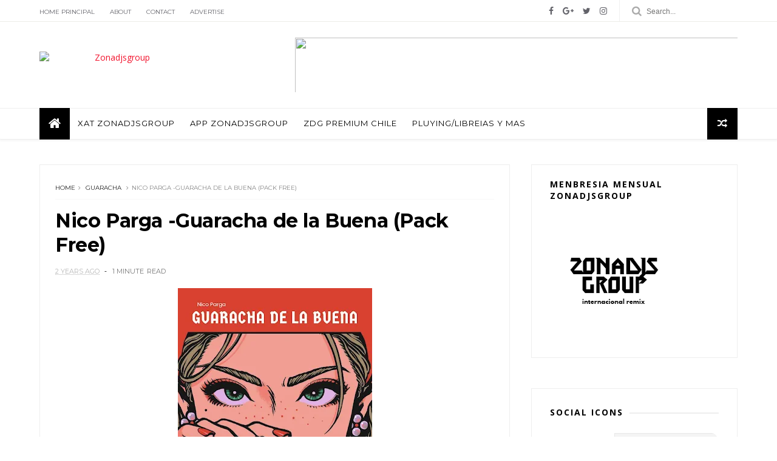

--- FILE ---
content_type: text/html;charset=UTF-8
request_url: https://sp0.redeaudio.com/cp/widgets/player/single/?p=8090
body_size: 1439
content:
<!DOCTYPE html>
<html>
<body>
<div class="se-pre-con"></div>
<head>
<script type="text/javascript" src="../../../inc/js/jquery.min.js"></script>
<link href='widgets.css?r=hhjqbf0p' media="screen" rel="stylesheet" type="text/css">
<link href='skin/flatie.jplayer.skin.css?r=6xmapgg5' media="screen" rel="stylesheet" type="text/css">
<script type="text/javascript" src="skin/jquery.jplayer.min.js"></script>
<script type="text/javascript" src='skin/flatie.jplayer.skin.js?r=0pyj3d3t'></script>
<script src="jquery.marquee.min.js" type="text/javascript"></script>
<link href='animate.css' media="screen" rel="stylesheet" type="text/css">
<meta name="viewport" content="width=device-width, initial-scale=1">
<title></title>
<link rel="shortcut icon" href="music.ico">
</head>
<script>
var ts = new Date().getTime();
$(window).on('load', function(){ $(".se-pre-con").fadeOut("slow"); });

function animateCSS(element, animationName, callback) {
if (!document.hidden) {
    const node = document.querySelector(element)
    node.classList.add('animated', animationName)

    function handleAnimationEnd() {
        node.classList.remove('animated', animationName)
        node.removeEventListener('animationend', handleAnimationEnd)

        if (typeof callback === 'function') callback()
    }

    node.addEventListener('animationend', handleAnimationEnd)
}}

$(document).ready(function(){
$.post("nowplay.php",{ rsys: "scv2", port: "8090", NoCache: ts } ,function(data){ $("#nowplay").html(data);  document.title = data; 
	$('.marquee').marquee({
	//duration in milliseconds of the marquee
	duration: 5000,
	//gap in pixels between the tickers
	gap: 50,
	//time in milliseconds before the marquee will start animating
	delayBeforeStart: 100,
	//'left' or 'right'
	direction: 'left',
	//true or false - should the marquee be duplicated to show an effect of continues flow
	duplicated: false,
	pauseOnHover: true
});

 animateCSS('#playertrack', 'rubberBand') });
intervalplay = setInterval(function() {
$.post("nowplay.php",{ rsys: "scv2", port: "8090", NoCache: ts } ,function(data){ $("#nowplay").html(data);  document.title = data; 
	$('.marquee').marquee({
	//duration in milliseconds of the marquee
	duration: 5000,
	//gap in pixels between the tickers
	gap: 50,
	//time in milliseconds before the marquee will start animating
	delayBeforeStart: 0,
	//'left' or 'right'
	direction: 'left',
	//true or false - should the marquee be duplicated to show an effect of continues flow
	duplicated: false,
	pauseOnHover: true
});

animateCSS('#playertrack', 'rubberBand')  });
}, 20000);

$.post("art.php",{ NoCache: ts, user: 'hola', rsys: "scv2", port: "8090" } ,function(data){ $("#art").html(data); });
intervalart = setInterval(function() {
$.post("art.php",{ NoCache: ts, user: 'hola', rsys: "scv2", port: "8090" } ,function(data){ $("#art").html(data); });
}, 20000);

});

</script>


<script type="text/javascript">
	$(document).ready(function() {

	$('#player1').flatie({
	media: {
	mp3: "https://sp0.redeaudio.com:10941/stream"
	},
	solution: 'html, flash',
	supplied: "mp3",
	preload: 'none',
	autoplay: true,	volume: '1.0',

	pause: function() {
    jQuery(this).jPlayer("clearMedia");
    },

	});

	}); // Document
</script>
</head>



  <table>
  <tbody>
  <tr>
  <td>
  <div id="art"><img src="images/art2.gif"></div>
  </td>
  <td style='width: 100%; height: 100%;'>
  <span class="weburl" style="color:black;"></span>
    <div class="nowplay"><img src="images/now5.png" id="playertrack" style="vertical-align: middle;" alt="" border="0"><span class="nowplaytext" style="color:black;"> <b>Now Playing:</b></span> <div class='marquee' style="color:#474747;" id='nowplay'></div></div>
    <div id="player1" class="jPlayer audioPlayer light" style='border-radius: 0 10px 10px 0;'></div>
  </td>
  </tr>
  </tbody>
  </table>




</body>
</html>


--- FILE ---
content_type: text/html;charset=UTF-8
request_url: https://sp0.redeaudio.com/cp/widgets/player/single/nowplay.php
body_size: 53
content:
LA H NO ES MUDA KRIS R

--- FILE ---
content_type: text/html;charset=UTF-8
request_url: https://sp0.redeaudio.com/cp/widgets/player/single/art.php
body_size: 7372
content:
<img src="[data-uri]" width = '102' height='102' border='0' style='border-radius: 10px 0 0 10px;'>

--- FILE ---
content_type: text/html; charset=utf-8
request_url: https://www.google.com/recaptcha/api2/aframe
body_size: 267
content:
<!DOCTYPE HTML><html><head><meta http-equiv="content-type" content="text/html; charset=UTF-8"></head><body><script nonce="8R-REuR79teSLnAOyudXVw">/** Anti-fraud and anti-abuse applications only. See google.com/recaptcha */ try{var clients={'sodar':'https://pagead2.googlesyndication.com/pagead/sodar?'};window.addEventListener("message",function(a){try{if(a.source===window.parent){var b=JSON.parse(a.data);var c=clients[b['id']];if(c){var d=document.createElement('img');d.src=c+b['params']+'&rc='+(localStorage.getItem("rc::a")?sessionStorage.getItem("rc::b"):"");window.document.body.appendChild(d);sessionStorage.setItem("rc::e",parseInt(sessionStorage.getItem("rc::e")||0)+1);localStorage.setItem("rc::h",'1769314313152');}}}catch(b){}});window.parent.postMessage("_grecaptcha_ready", "*");}catch(b){}</script></body></html>

--- FILE ---
content_type: text/javascript; charset=UTF-8
request_url: https://zonadjsgroupradio.blogspot.com/feeds/posts/default?alt=json-in-script&start-index=19&max-results=1&callback=jQuery111001613995558460084_1769314308727&_=1769314308729
body_size: 2913
content:
// API callback
jQuery111001613995558460084_1769314308727({"version":"1.0","encoding":"UTF-8","feed":{"xmlns":"http://www.w3.org/2005/Atom","xmlns$openSearch":"http://a9.com/-/spec/opensearchrss/1.0/","xmlns$blogger":"http://schemas.google.com/blogger/2008","xmlns$georss":"http://www.georss.org/georss","xmlns$gd":"http://schemas.google.com/g/2005","xmlns$thr":"http://purl.org/syndication/thread/1.0","id":{"$t":"tag:blogger.com,1999:blog-1337022415864088415"},"updated":{"$t":"2026-01-24T07:32:21.215-03:00"},"category":[{"term":"REMIXES"},{"term":"REMIX"},{"term":"REGUETON"},{"term":"POP"},{"term":"HOUSE"},{"term":"DANCE"},{"term":"ELECTRONICA"},{"term":"LATINO"},{"term":"CUMBIAS"},{"term":"VIDEOS"},{"term":"V-REMIX"},{"term":"DISCO"},{"term":"DISCOGRAFIA"},{"term":"ELECTRO"},{"term":"MEGAMIXES"},{"term":"CUMBIAS REMIX MIX"},{"term":"LATIN HOUSE"},{"term":"BAILABLE Y LATINO"},{"term":"RETRO"},{"term":"OLD SCHOOL"},{"term":"GUARACHA"},{"term":"REGGAETON"},{"term":"PACHANGA"},{"term":"CLUB"},{"term":"MASHUP"},{"term":"DEEP HOUSE"},{"term":"TRANCE"},{"term":"TRIBAL"},{"term":"ROCK"},{"term":"HIP-HOP"},{"term":"BACHATA"},{"term":"EURO"},{"term":"MOOMBATHON"},{"term":"TECH"},{"term":"BASES\/EFECTOS"},{"term":"PROGRESSIVE"},{"term":"VARIADOS"},{"term":"IBIZA REMIX"},{"term":"MUSICA REMIX"},{"term":"MERENGUE"},{"term":"SALSA"},{"term":"TECHNO"},{"term":"DUBSTEP"},{"term":"TRAP"},{"term":"DANCEHALL"},{"term":"GALAMIXER"},{"term":"FUNKY"},{"term":"ROMANTICOS"},{"term":"80´"},{"term":"BOOTLEG"},{"term":"MIXER ZONE"},{"term":"DIRTY MUSIC"},{"term":"RANCHERAS"},{"term":"BALADA"},{"term":"SERV.AMERICA REMIX"},{"term":"DJ CITY"},{"term":"TROPICAL"},{"term":"RAP"},{"term":"GROOVE"},{"term":"REGGAE"},{"term":"90"},{"term":"MINIMAL"},{"term":"REMIX PLANET"},{"term":"SERV.LATIN REMIX"},{"term":"CACHENGUE"},{"term":"HARDSTYLE"},{"term":"ALETEO"},{"term":"ENERGYMIX"},{"term":"SERV. EUROPA REMIX"},{"term":"CHARTS"},{"term":"PROGRAMAS"},{"term":"SERV.LATIN BOX"},{"term":"TRIBAL HOUSE"},{"term":"OTROS"},{"term":"POOL"},{"term":"BPM LATINO"},{"term":"CUARTETO"},{"term":"ROCKANDROLL"},{"term":"TRANSICIONES"},{"term":"AUDIOKILLER"},{"term":"AXE"},{"term":"BEATS"},{"term":"CORRIDOS"},{"term":"MALETA DVJ"},{"term":"REDRUMS"},{"term":"ANGLO"},{"term":"CHILL HOUSE"},{"term":"EUROPA REMIX"},{"term":"INTENSA MUSIC"},{"term":"KARAOKES"},{"term":"PERU REMIX"},{"term":"SOUL"},{"term":"50`\u002660`S"},{"term":"AFRO HOUSE"},{"term":"BPM SUPREME"},{"term":"CROOKLYN CLAN"},{"term":"LAMBADA"},{"term":"PORTALDJBOLIVIA"},{"term":"SERV. CUBA REMIX"},{"term":"SINGLE"},{"term":"BREAKDANCE"},{"term":"CRISTIANO"},{"term":"CUECA"},{"term":"Folcklore"},{"term":"PRO LATIN REMIX"},{"term":"SERV BPM LATINO"},{"term":"SERV. DALE MAS ABAJO"},{"term":"SERV.HYPE LATINO"},{"term":"SERV.HYPERZ"},{"term":"SERV.ROMPE DISCOTHECA"},{"term":"SUBIDAS BAJADAS"},{"term":"CLUB KILLERS"},{"term":"DALE MAS ABAJO"},{"term":"GENERAL"},{"term":"LO MAXIMO PRODUCTIONS"},{"term":"METAL"},{"term":"MUSICA UNO"},{"term":"RECOMENDADOS MUSIC"},{"term":"TRAXSOURCE"},{"term":"power deejays"},{"term":"ACAPELLAS"},{"term":"ALCHEMY"},{"term":"BILLANCICOS"},{"term":"BOOTY"},{"term":"ELEMENT"},{"term":"FLAC"},{"term":"INFANTIL REMIX"},{"term":"JESTEI POOL"},{"term":"LR DJ POOL"},{"term":"NU DISCO"},{"term":"RING TONG"},{"term":"TWIST"},{"term":"VILLANCICOS"}],"title":{"type":"text","$t":"Zonadjsgroup"},"subtitle":{"type":"html","$t":""},"link":[{"rel":"http://schemas.google.com/g/2005#feed","type":"application/atom+xml","href":"https:\/\/zonadjsgroupradio.blogspot.com\/feeds\/posts\/default"},{"rel":"self","type":"application/atom+xml","href":"https:\/\/www.blogger.com\/feeds\/1337022415864088415\/posts\/default?alt=json-in-script\u0026start-index=19\u0026max-results=1"},{"rel":"alternate","type":"text/html","href":"https:\/\/zonadjsgroupradio.blogspot.com\/"},{"rel":"hub","href":"http://pubsubhubbub.appspot.com/"},{"rel":"previous","type":"application/atom+xml","href":"https:\/\/www.blogger.com\/feeds\/1337022415864088415\/posts\/default?alt=json-in-script\u0026start-index=18\u0026max-results=1"},{"rel":"next","type":"application/atom+xml","href":"https:\/\/www.blogger.com\/feeds\/1337022415864088415\/posts\/default?alt=json-in-script\u0026start-index=20\u0026max-results=1"}],"author":[{"name":{"$t":"zonadjsgroup internacional"},"uri":{"$t":"http:\/\/www.blogger.com\/profile\/06611197488003618342"},"email":{"$t":"noreply@blogger.com"},"gd$image":{"rel":"http://schemas.google.com/g/2005#thumbnail","width":"16","height":"16","src":"https:\/\/img1.blogblog.com\/img\/b16-rounded.gif"}}],"generator":{"version":"7.00","uri":"http://www.blogger.com","$t":"Blogger"},"openSearch$totalResults":{"$t":"6988"},"openSearch$startIndex":{"$t":"19"},"openSearch$itemsPerPage":{"$t":"1"},"entry":[{"id":{"$t":"tag:blogger.com,1999:blog-1337022415864088415.post-3319417787066892799"},"published":{"$t":"2025-11-03T21:40:00.001-03:00"},"updated":{"$t":"2025-11-03T21:40:39.984-03:00"},"category":[{"scheme":"http://www.blogger.com/atom/ns#","term":"GUARACHA"},{"scheme":"http://www.blogger.com/atom/ns#","term":"REMIXES"}],"title":{"type":"text","$t":"Club Edits Vol. 2"},"content":{"type":"html","$t":"\u003Cp\u003E\u003C\/p\u003E\u003Cdiv class=\"separator\" style=\"clear: both; text-align: center;\"\u003E\u003Ca href=\"https:\/\/blogger.googleusercontent.com\/img\/b\/R29vZ2xl\/AVvXsEjweLQm8Q0IJ8mO_EO_hrKnyrKFfMU2IwfY_2Wu9LTmYzbYDu06DuO2X4Y4xS_XyChNlzZ_6fE1oXZmFCs31HByR6jb9TIfpMBpAsIULUUyP8om1k-JXkMTCZN-ZXtHQG9cX5mOBu09i84DheOWMbpTTsmJNpqUVOkQLLF89suf51HCDAqF59m4LKY2ZxU\/s1600\/IMG_7219.JPG\" imageanchor=\"1\" style=\"margin-left: 1em; margin-right: 1em;\"\u003E\u003Cimg border=\"0\" data-original-height=\"1600\" data-original-width=\"1600\" height=\"320\" src=\"https:\/\/blogger.googleusercontent.com\/img\/b\/R29vZ2xl\/AVvXsEjweLQm8Q0IJ8mO_EO_hrKnyrKFfMU2IwfY_2Wu9LTmYzbYDu06DuO2X4Y4xS_XyChNlzZ_6fE1oXZmFCs31HByR6jb9TIfpMBpAsIULUUyP8om1k-JXkMTCZN-ZXtHQG9cX5mOBu09i84DheOWMbpTTsmJNpqUVOkQLLF89suf51HCDAqF59m4LKY2ZxU\/s320\/IMG_7219.JPG\" width=\"320\" \/\u003E\u003C\/a\u003E\u003C\/div\u003E\u003Cdiv class=\"separator\" style=\"clear: both; text-align: center;\"\u003E\u003Cbr \/\u003E\u003C\/div\u003E\u003Cp\u003E\u003C\/p\u003E\u003Cdiv class=\"separator\" style=\"clear: both; text-align: center;\"\u003EPlaylist files:\u003C\/div\u003E\u003Cdiv class=\"separator\" style=\"clear: both; text-align: center;\"\u003E\u003Cdiv class=\"separator\" style=\"clear: both;\"\u003E4ndy Â· Kybba Â· Sean Paul Â· Ryan Castro Â· Busy Signal - Ba Ba Bad (Remix)(CVNIS Transition 100 - 130) (2:17)\u003C\/div\u003E\u003Cdiv class=\"separator\" style=\"clear: both;\"\u003ECVNIS x Rich Luky - Outta Control (Original Mix) (3:19)\u003C\/div\u003E\u003Cdiv class=\"separator\" style=\"clear: both;\"\u003EDen, Cero2 - Den, Cero2 - Alone (CVNIS Hype Edit) (2:48)\u003C\/div\u003E\u003Cdiv class=\"separator\" style=\"clear: both;\"\u003EJere Klein - Jere Klein - Demoniaka (CVNIS Club Edit) (2:36)\u003C\/div\u003E\u003Cdiv class=\"separator\" style=\"clear: both;\"\u003EMarlon Breeze Feat. Slimmy Cuare - Marlon Breeze Feat. Slimmy Cuare - Pa Las Penas Molly (CVNIS Club Edit) (4:15)\u003C\/div\u003E\u003Cdiv class=\"separator\" style=\"clear: both;\"\u003ENene Malo - Nene Malo - Soy tu nene Malo (CVNIS Transition 128 - 101 Bpm) (3:18)\u003C\/div\u003E\u003Cdiv class=\"separator\" style=\"clear: both;\"\u003E092 BPM - Kennat - KE KE (feat. SINAKA NEETRAM) (LA FREQKUENCYA EDIT) DIRTY EXTENDED (2:49)\u003C\/div\u003E\u003Cdiv class=\"separator\" style=\"clear: both;\"\u003E097 BPM - TODO QUE VER (LA FREQKUENCYA EDIT) HYPE XTD (2:53)\u003C\/div\u003E\u003Cdiv class=\"separator\" style=\"clear: both;\"\u003E100 BPM - DJ SNAKE - NOVENTA (LA FREQKUENCYA EDIT) DIRTY EXTENDED (2:17)\u003C\/div\u003E\u003Cdiv class=\"separator\" style=\"clear: both;\"\u003E128 BPM - DISPARA LA BALA [HYPE INTRO] (LA FREQKUENCYA EDIT) CLEAN NO TAG (2:16)\u003C\/div\u003E\u003Cdiv class=\"separator\" style=\"clear: both;\"\u003E130 - 98 BPM - Pablito Pesadilla - MEREKETENGE (LA FREQKUENCYA EDIT) TRANSITION 130-98 BPM (5:07)\u003C\/div\u003E\u003Cdiv class=\"separator\" style=\"clear: both;\"\u003E130 BPM - CHINGON 2 (LA FREQKUENCYA EDIT) CUT X DROP 2 (2:10)\u003C\/div\u003E\u003Cdiv class=\"separator\" style=\"clear: both;\"\u003E130 BPM - DJ Rocka - Baila Guatcha (LA FREQKUENCYA EDIT) [EXTENDED] (3:20)\u003C\/div\u003E\u003Cdiv class=\"separator\" style=\"clear: both;\"\u003ENorambuena - 128 - 105 - NORAMBUENA - APAGA LUZ (djleorodrigo.pr Bajada RKT) (2:49)\u003C\/div\u003E\u003Cdiv class=\"separator\" style=\"clear: both;\"\u003ETimmy Trumpets - 128 - 105 - Timmy Trumpets - Trumpets (djleorodrigo.pr Transition Down) (2:13)\u003C\/div\u003E\u003Cdiv class=\"separator\" style=\"clear: both;\"\u003EBad Bunny - Bad Bunny - Chambea (djleorodrigo.pr Afro Remix) (4:48)\u003C\/div\u003E\u003Cdiv class=\"separator\" style=\"clear: both;\"\u003EGilda - Gilda - Fuiste (@leorodrigo.pr RKT VERSION) (2:53)\u003C\/div\u003E\u003Cdiv class=\"separator\" style=\"clear: both;\"\u003ELoyaltty - Loyaltty - Me Tienen Envidia (djleorodrigo.pr Intro Edit) (2:48)\u003C\/div\u003E\u003Cdiv class=\"separator\" style=\"clear: both;\"\u003ELyon La F - Lyon La F - DEJA QUE EL MUNDO SE ACABE (djleorodrigo.pr Intro Extended) (3:09)\u003C\/div\u003E\u003Cdiv class=\"separator\" style=\"clear: both;\"\u003E\u003Cbr \/\u003E\u003C\/div\u003E\u003Cdiv class=\"separator\" style=\"clear: both; text-align: center;\"\u003E\u003Ca href=\"https:\/\/t.me\/zonadjsgroup\/673\" imageanchor=\"1\" style=\"margin-left: 1em; margin-right: 1em;\" target=\"_blank\"\u003E\u003Cimg border=\"0\" data-original-height=\"168\" data-original-width=\"320\" height=\"168\" src=\"https:\/\/blogger.googleusercontent.com\/img\/b\/R29vZ2xl\/AVvXsEj2gVqMqGzJTQTsHEGSTmdpB0zLUzOE-iDFIqceAzmC2M5QXQzf3RY0oxXUbGgdNOzpiKfcDl96luYkw9oqEqleK4hy0ZTmLzWrlLLNb5K_1AajZJfab_VnZGaRSbxipJVG0zt13Uiyr4DVV7g8-x7aJ9MyXYhBOuH9-iJG76eGH_FS4K17mRJZQT9zfVQ\/s1600\/Telegram-3%20(2).jpg\" width=\"320\" \/\u003E\u003C\/a\u003E\u003C\/div\u003E\u003Cbr \/\u003E\u003Cdiv class=\"separator\" style=\"clear: both;\"\u003E\u003Cbr \/\u003E\u003C\/div\u003E\u003C\/div\u003E\u003Cp\u003E\u003Cbr \/\u003E\u0026nbsp;\u003C\/p\u003E"},"link":[{"rel":"replies","type":"application/atom+xml","href":"https:\/\/zonadjsgroupradio.blogspot.com\/feeds\/3319417787066892799\/comments\/default","title":"Enviar comentarios"},{"rel":"replies","type":"text/html","href":"https:\/\/zonadjsgroupradio.blogspot.com\/2025\/11\/club-edits-vol-2.html#comment-form","title":"0 comentarios"},{"rel":"edit","type":"application/atom+xml","href":"https:\/\/www.blogger.com\/feeds\/1337022415864088415\/posts\/default\/3319417787066892799"},{"rel":"self","type":"application/atom+xml","href":"https:\/\/www.blogger.com\/feeds\/1337022415864088415\/posts\/default\/3319417787066892799"},{"rel":"alternate","type":"text/html","href":"https:\/\/zonadjsgroupradio.blogspot.com\/2025\/11\/club-edits-vol-2.html","title":"Club Edits Vol. 2"}],"author":[{"name":{"$t":"zonadjsgroup internacional"},"uri":{"$t":"http:\/\/www.blogger.com\/profile\/06611197488003618342"},"email":{"$t":"noreply@blogger.com"},"gd$image":{"rel":"http://schemas.google.com/g/2005#thumbnail","width":"16","height":"16","src":"https:\/\/img1.blogblog.com\/img\/b16-rounded.gif"}}],"media$thumbnail":{"xmlns$media":"http://search.yahoo.com/mrss/","url":"https:\/\/blogger.googleusercontent.com\/img\/b\/R29vZ2xl\/AVvXsEjweLQm8Q0IJ8mO_EO_hrKnyrKFfMU2IwfY_2Wu9LTmYzbYDu06DuO2X4Y4xS_XyChNlzZ_6fE1oXZmFCs31HByR6jb9TIfpMBpAsIULUUyP8om1k-JXkMTCZN-ZXtHQG9cX5mOBu09i84DheOWMbpTTsmJNpqUVOkQLLF89suf51HCDAqF59m4LKY2ZxU\/s72-c\/IMG_7219.JPG","height":"72","width":"72"},"thr$total":{"$t":"0"}}]}});

--- FILE ---
content_type: text/javascript; charset=UTF-8
request_url: https://zonadjsgroupradio.blogspot.com/feeds/posts/default?alt=json-in-script&callback=jQuery111001613995558460084_1769314308727&_=1769314308728
body_size: 58247
content:
// API callback
jQuery111001613995558460084_1769314308727({"version":"1.0","encoding":"UTF-8","feed":{"xmlns":"http://www.w3.org/2005/Atom","xmlns$openSearch":"http://a9.com/-/spec/opensearchrss/1.0/","xmlns$blogger":"http://schemas.google.com/blogger/2008","xmlns$georss":"http://www.georss.org/georss","xmlns$gd":"http://schemas.google.com/g/2005","xmlns$thr":"http://purl.org/syndication/thread/1.0","id":{"$t":"tag:blogger.com,1999:blog-1337022415864088415"},"updated":{"$t":"2026-01-24T07:32:21.215-03:00"},"category":[{"term":"REMIXES"},{"term":"REMIX"},{"term":"REGUETON"},{"term":"POP"},{"term":"HOUSE"},{"term":"DANCE"},{"term":"ELECTRONICA"},{"term":"LATINO"},{"term":"CUMBIAS"},{"term":"VIDEOS"},{"term":"V-REMIX"},{"term":"DISCO"},{"term":"DISCOGRAFIA"},{"term":"ELECTRO"},{"term":"MEGAMIXES"},{"term":"CUMBIAS REMIX MIX"},{"term":"LATIN HOUSE"},{"term":"BAILABLE Y LATINO"},{"term":"RETRO"},{"term":"OLD SCHOOL"},{"term":"GUARACHA"},{"term":"REGGAETON"},{"term":"PACHANGA"},{"term":"CLUB"},{"term":"MASHUP"},{"term":"DEEP HOUSE"},{"term":"TRANCE"},{"term":"TRIBAL"},{"term":"ROCK"},{"term":"HIP-HOP"},{"term":"BACHATA"},{"term":"EURO"},{"term":"MOOMBATHON"},{"term":"TECH"},{"term":"BASES\/EFECTOS"},{"term":"PROGRESSIVE"},{"term":"VARIADOS"},{"term":"IBIZA REMIX"},{"term":"MUSICA REMIX"},{"term":"MERENGUE"},{"term":"SALSA"},{"term":"TECHNO"},{"term":"DUBSTEP"},{"term":"TRAP"},{"term":"DANCEHALL"},{"term":"GALAMIXER"},{"term":"FUNKY"},{"term":"ROMANTICOS"},{"term":"80´"},{"term":"BOOTLEG"},{"term":"MIXER ZONE"},{"term":"DIRTY MUSIC"},{"term":"RANCHERAS"},{"term":"BALADA"},{"term":"SERV.AMERICA REMIX"},{"term":"DJ CITY"},{"term":"TROPICAL"},{"term":"RAP"},{"term":"GROOVE"},{"term":"REGGAE"},{"term":"90"},{"term":"MINIMAL"},{"term":"REMIX PLANET"},{"term":"SERV.LATIN REMIX"},{"term":"CACHENGUE"},{"term":"HARDSTYLE"},{"term":"ALETEO"},{"term":"ENERGYMIX"},{"term":"SERV. EUROPA REMIX"},{"term":"CHARTS"},{"term":"PROGRAMAS"},{"term":"SERV.LATIN BOX"},{"term":"TRIBAL HOUSE"},{"term":"OTROS"},{"term":"POOL"},{"term":"BPM LATINO"},{"term":"CUARTETO"},{"term":"ROCKANDROLL"},{"term":"TRANSICIONES"},{"term":"AUDIOKILLER"},{"term":"AXE"},{"term":"BEATS"},{"term":"CORRIDOS"},{"term":"MALETA DVJ"},{"term":"REDRUMS"},{"term":"ANGLO"},{"term":"CHILL HOUSE"},{"term":"EUROPA REMIX"},{"term":"INTENSA MUSIC"},{"term":"KARAOKES"},{"term":"PERU REMIX"},{"term":"SOUL"},{"term":"50`\u002660`S"},{"term":"AFRO HOUSE"},{"term":"BPM SUPREME"},{"term":"CROOKLYN CLAN"},{"term":"LAMBADA"},{"term":"PORTALDJBOLIVIA"},{"term":"SERV. CUBA REMIX"},{"term":"SINGLE"},{"term":"BREAKDANCE"},{"term":"CRISTIANO"},{"term":"CUECA"},{"term":"Folcklore"},{"term":"PRO LATIN REMIX"},{"term":"SERV BPM LATINO"},{"term":"SERV. DALE MAS ABAJO"},{"term":"SERV.HYPE LATINO"},{"term":"SERV.HYPERZ"},{"term":"SERV.ROMPE DISCOTHECA"},{"term":"SUBIDAS BAJADAS"},{"term":"CLUB KILLERS"},{"term":"DALE MAS ABAJO"},{"term":"GENERAL"},{"term":"LO MAXIMO PRODUCTIONS"},{"term":"METAL"},{"term":"MUSICA UNO"},{"term":"RECOMENDADOS MUSIC"},{"term":"TRAXSOURCE"},{"term":"power deejays"},{"term":"ACAPELLAS"},{"term":"ALCHEMY"},{"term":"BILLANCICOS"},{"term":"BOOTY"},{"term":"ELEMENT"},{"term":"FLAC"},{"term":"INFANTIL REMIX"},{"term":"JESTEI POOL"},{"term":"LR DJ POOL"},{"term":"NU DISCO"},{"term":"RING TONG"},{"term":"TWIST"},{"term":"VILLANCICOS"}],"title":{"type":"text","$t":"Zonadjsgroup"},"subtitle":{"type":"html","$t":""},"link":[{"rel":"http://schemas.google.com/g/2005#feed","type":"application/atom+xml","href":"https:\/\/zonadjsgroupradio.blogspot.com\/feeds\/posts\/default"},{"rel":"self","type":"application/atom+xml","href":"https:\/\/www.blogger.com\/feeds\/1337022415864088415\/posts\/default?alt=json-in-script"},{"rel":"alternate","type":"text/html","href":"https:\/\/zonadjsgroupradio.blogspot.com\/"},{"rel":"hub","href":"http://pubsubhubbub.appspot.com/"},{"rel":"next","type":"application/atom+xml","href":"https:\/\/www.blogger.com\/feeds\/1337022415864088415\/posts\/default?alt=json-in-script\u0026start-index=26\u0026max-results=25"}],"author":[{"name":{"$t":"zonadjsgroup internacional"},"uri":{"$t":"http:\/\/www.blogger.com\/profile\/06611197488003618342"},"email":{"$t":"noreply@blogger.com"},"gd$image":{"rel":"http://schemas.google.com/g/2005#thumbnail","width":"16","height":"16","src":"https:\/\/img1.blogblog.com\/img\/b16-rounded.gif"}}],"generator":{"version":"7.00","uri":"http://www.blogger.com","$t":"Blogger"},"openSearch$totalResults":{"$t":"6988"},"openSearch$startIndex":{"$t":"1"},"openSearch$itemsPerPage":{"$t":"25"},"entry":[{"id":{"$t":"tag:blogger.com,1999:blog-1337022415864088415.post-6741188567526683056"},"published":{"$t":"2026-01-14T20:00:00.000-03:00"},"updated":{"$t":"2026-01-14T20:00:56.876-03:00"},"category":[{"scheme":"http://www.blogger.com/atom/ns#","term":"REMIXES"}],"title":{"type":"text","$t":"PACK  FIN DE AÑO DAYVI"},"content":{"type":"html","$t":"\u003Cp\u003E\u003C\/p\u003E\u003Cdiv class=\"separator\" style=\"clear: both; text-align: center;\"\u003E\u003Ca href=\"https:\/\/blogger.googleusercontent.com\/img\/b\/R29vZ2xl\/AVvXsEioJCizIkdtWnhGSP2reY98_QMYAzKynW0vx09Dw8u0xbpOtOBZDRCHlCuLYZ64GZ0gA8HpG65pI7NIuA8nWbNB_H81oa-SZ39xIASAKsTCxJ73gfQcbGFOOBU4sDnLqlvJyJYSZI-jmJGoC6htpDP0GLk8-XZxtCOLZEZ5E8eYM9wuhSqtMZByQgcD9KI\/s998\/Sin%20t%C3%ADtulo.jpg\" imageanchor=\"1\" style=\"margin-left: 1em; margin-right: 1em;\"\u003E\u003Cimg border=\"0\" data-original-height=\"792\" data-original-width=\"998\" height=\"254\" src=\"https:\/\/blogger.googleusercontent.com\/img\/b\/R29vZ2xl\/AVvXsEioJCizIkdtWnhGSP2reY98_QMYAzKynW0vx09Dw8u0xbpOtOBZDRCHlCuLYZ64GZ0gA8HpG65pI7NIuA8nWbNB_H81oa-SZ39xIASAKsTCxJ73gfQcbGFOOBU4sDnLqlvJyJYSZI-jmJGoC6htpDP0GLk8-XZxtCOLZEZ5E8eYM9wuhSqtMZByQgcD9KI\/s320\/Sin%20t%C3%ADtulo.jpg\" width=\"320\" \/\u003E\u003C\/a\u003E\u003C\/div\u003E\u003Cdiv class=\"separator\" style=\"clear: both; text-align: center;\"\u003E\u003Cbr \/\u003E\u003C\/div\u003E\u003Cp\u003E\u003C\/p\u003E\u003Cdiv class=\"separator\" style=\"clear: both; text-align: center;\"\u003EPlaylist files:\u003C\/div\u003E\u003Cdiv class=\"separator\" style=\"clear: both; text-align: center;\"\u003E\u003Cdiv class=\"separator\" style=\"clear: both;\"\u003ELA MAQUINA - BOKETE - (Dayvi Sandungueo Remix) (5:29)\u003C\/div\u003E\u003Cdiv class=\"separator\" style=\"clear: both;\"\u003EBuena Vida - DJ Dayvi, LEEB \u0026amp; Genery EXTENDED (4:31)\u003C\/div\u003E\u003Cdiv class=\"separator\" style=\"clear: both;\"\u003ELA MAQUINA - Cuento - Ximena Sariñana (Dayvi Remix) EXTENDED (5:00)\u003C\/div\u003E\u003Cdiv class=\"separator\" style=\"clear: both;\"\u003ELA MAQUINA - Dame Paleta (Dayvi Sandungueo Remix) (3:46)\u003C\/div\u003E\u003Cdiv class=\"separator\" style=\"clear: both;\"\u003EDayvi - Suena Makia (Sandungueo Remix) Ft. LEEB \u0026amp; Juanse Navarro EXTENDED (4:11)\u003C\/div\u003E\u003Cdiv class=\"separator\" style=\"clear: both;\"\u003EDAYVI - Dayvi x Griimpa - Carpe Diem (Original Mix) Extended (5:47)\u003C\/div\u003E\u003Cdiv class=\"separator\" style=\"clear: both;\"\u003EDAYVI - Hollywod (Dayvi Dutch Remix) (5:51)\u003C\/div\u003E\u003Cdiv class=\"separator\" style=\"clear: both;\"\u003EDAYVI - JAMAICAN (BAM BAM) Dayvi - Koko COJITO BOOTLEG) (4:09)\u003C\/div\u003E\u003Cdiv class=\"separator\" style=\"clear: both;\"\u003ELA MAQUINA - NO TIENE SENTIDO (Dayvi Cojito Remix) (5:54)\u003C\/div\u003E\u003Cdiv class=\"separator\" style=\"clear: both;\"\u003EDAYVI - NOVA - (Dayvi SAANDUNGUEO Remix) (4:24)\u003C\/div\u003E\u003Cdiv class=\"separator\" style=\"clear: both;\"\u003EDAYVI - Pararam (Dayvi Cojito Pvt) (4:26)\u003C\/div\u003E\u003Cdiv class=\"separator\" style=\"clear: both;\"\u003EDAYVI - RUMORES (Dayvi Caleto Remix) (6:21)\u003C\/div\u003E\u003Cdiv class=\"separator\" style=\"clear: both;\"\u003EDAYVI - Ta Caliente (Dayvi Sandungueo Remix) (4:57)\u003C\/div\u003E\u003Cdiv\u003E\u003Cbr \/\u003E\u003C\/div\u003E\u003C\/div\u003E\u003Cp\u003E\u003Cbr \/\u003E\u003C\/p\u003E\u003Cdiv class=\"separator\" style=\"clear: both; text-align: center;\"\u003E\u003Ca href=\"https:\/\/t.me\/zonadjsgroup\/855\" imageanchor=\"1\" style=\"margin-left: 1em; margin-right: 1em;\" target=\"_blank\"\u003E\u003Cimg border=\"0\" data-original-height=\"168\" data-original-width=\"320\" height=\"168\" src=\"https:\/\/blogger.googleusercontent.com\/img\/b\/R29vZ2xl\/AVvXsEgpDEdaV-OnlEDiKk8U8HrkYNX5l8nhCAK5a4aMnNBqLj7QZgBohf7BuvMKLKi4lh1G6WFn17JYnSm5Hbp_8X_BM6rLVJfQG-L8EsL51GNGZunI1CL-eFtQS5cLS_ZxIXz9huCD_A-Az74aaNvzUN3S71_RzLezSWtFMtQokruvPfz3kgJ-kyIGs6dNSwQ\/s1600\/Telegram-3%20(2).jpg\" width=\"320\" \/\u003E\u003C\/a\u003E\u003C\/div\u003E\u003Cbr \/\u003E\u0026nbsp;\u003Cp\u003E\u003C\/p\u003E"},"link":[{"rel":"replies","type":"application/atom+xml","href":"https:\/\/zonadjsgroupradio.blogspot.com\/feeds\/6741188567526683056\/comments\/default","title":"Enviar comentarios"},{"rel":"replies","type":"text/html","href":"https:\/\/zonadjsgroupradio.blogspot.com\/2026\/01\/pack-fin-de-ano-dayvi.html#comment-form","title":"0 comentarios"},{"rel":"edit","type":"application/atom+xml","href":"https:\/\/www.blogger.com\/feeds\/1337022415864088415\/posts\/default\/6741188567526683056"},{"rel":"self","type":"application/atom+xml","href":"https:\/\/www.blogger.com\/feeds\/1337022415864088415\/posts\/default\/6741188567526683056"},{"rel":"alternate","type":"text/html","href":"https:\/\/zonadjsgroupradio.blogspot.com\/2026\/01\/pack-fin-de-ano-dayvi.html","title":"PACK  FIN DE AÑO DAYVI"}],"author":[{"name":{"$t":"zonadjsgroup internacional"},"uri":{"$t":"http:\/\/www.blogger.com\/profile\/06611197488003618342"},"email":{"$t":"noreply@blogger.com"},"gd$image":{"rel":"http://schemas.google.com/g/2005#thumbnail","width":"16","height":"16","src":"https:\/\/img1.blogblog.com\/img\/b16-rounded.gif"}}],"media$thumbnail":{"xmlns$media":"http://search.yahoo.com/mrss/","url":"https:\/\/blogger.googleusercontent.com\/img\/b\/R29vZ2xl\/AVvXsEioJCizIkdtWnhGSP2reY98_QMYAzKynW0vx09Dw8u0xbpOtOBZDRCHlCuLYZ64GZ0gA8HpG65pI7NIuA8nWbNB_H81oa-SZ39xIASAKsTCxJ73gfQcbGFOOBU4sDnLqlvJyJYSZI-jmJGoC6htpDP0GLk8-XZxtCOLZEZ5E8eYM9wuhSqtMZByQgcD9KI\/s72-c\/Sin%20t%C3%ADtulo.jpg","height":"72","width":"72"},"thr$total":{"$t":"0"}},{"id":{"$t":"tag:blogger.com,1999:blog-1337022415864088415.post-4571445277059362826"},"published":{"$t":"2026-01-14T19:54:00.002-03:00"},"updated":{"$t":"2026-01-14T19:54:43.036-03:00"},"category":[{"scheme":"http://www.blogger.com/atom/ns#","term":"REMIXES"},{"scheme":"http://www.blogger.com/atom/ns#","term":"VIDEOS"}],"title":{"type":"text","$t":"PACK  PAPELUSHOMIX 2026"},"content":{"type":"html","$t":"\u003Cp\u003E\u003C\/p\u003E\u003Cdiv class=\"separator\" style=\"clear: both; text-align: center;\"\u003E\u003Ca href=\"https:\/\/blogger.googleusercontent.com\/img\/b\/R29vZ2xl\/AVvXsEjL2Olv5zW8yUTDfZCiEazwCysiZeyFgc5-PZj7mEl-XiLhxMhIwesk84_WFzC8U5rNuOen95C-d_wctLEsykcbW2Y2zuDF0aVxTmflW2GQ9SXOlLnClojARkZv4eoXHxOuoXcDPwZNJhVFMC39OOYqhOA68PmQhbTDrucO9y-Zn_dBckv8lgTMrC8dZMM\/s960\/387147243_122108801150063204_8518663412565052277_n.jpg\" imageanchor=\"1\" style=\"margin-left: 1em; margin-right: 1em;\"\u003E\u003Cimg border=\"0\" data-original-height=\"960\" data-original-width=\"960\" height=\"320\" src=\"https:\/\/blogger.googleusercontent.com\/img\/b\/R29vZ2xl\/AVvXsEjL2Olv5zW8yUTDfZCiEazwCysiZeyFgc5-PZj7mEl-XiLhxMhIwesk84_WFzC8U5rNuOen95C-d_wctLEsykcbW2Y2zuDF0aVxTmflW2GQ9SXOlLnClojARkZv4eoXHxOuoXcDPwZNJhVFMC39OOYqhOA68PmQhbTDrucO9y-Zn_dBckv8lgTMrC8dZMM\/s320\/387147243_122108801150063204_8518663412565052277_n.jpg\" width=\"320\" \/\u003E\u003C\/a\u003E\u003C\/div\u003E\u003Cdiv class=\"separator\" style=\"clear: both; text-align: center;\"\u003E\u003Cbr \/\u003E\u003C\/div\u003E\u003Cp\u003E\u003C\/p\u003E\u003Cdiv class=\"separator\" style=\"clear: both; text-align: center;\"\u003EPlaylist files:\u003C\/div\u003E\u003Cdiv class=\"separator\" style=\"clear: both; text-align: center;\"\u003E\u003Cdiv class=\"separator\" style=\"clear: both;\"\u003EALANYS LAGOS \u0026amp; NICKOOG CLK - DIME QUE HAGO AHORA (Papelushomix Remix Break Ranchero) (3:28)\u003C\/div\u003E\u003Cdiv class=\"separator\" style=\"clear: both;\"\u003ECris Mj - Después De La 1 (Papelushomix Club Remix RGT) (2:47)\u003C\/div\u003E\u003Cdiv class=\"separator\" style=\"clear: both;\"\u003EDaddy Yankee - Qué Tengo Que Hacer (Papelushomix Club Remix RGT) (3:56)\u003C\/div\u003E\u003Cdiv class=\"separator\" style=\"clear: both;\"\u003EDaddy Yankee Ft. Jowel \u0026amp; Randy - Bailando Fue (Papelushomix Remix RGT) (4:34)\u003C\/div\u003E\u003Cdiv class=\"separator\" style=\"clear: both;\"\u003EJ Matt \u0026amp; Los Charros de Lumaco - Las Flores De Tu Florero (Remix Papelushomix Ranchero Urbano) (4:51)\u003C\/div\u003E\u003Cdiv class=\"separator\" style=\"clear: both;\"\u003ELa Base - Me Enamore (Papelushomix Version Cumbia Villera) (3:07)\u003C\/div\u003E\u003Cdiv class=\"separator\" style=\"clear: both;\"\u003ELíderes De Chile \u0026amp; Alanys Lagos - 24 Horas (Papelushomix Remix Ranchero) (3:12)\u003C\/div\u003E\u003Cdiv class=\"separator\" style=\"clear: both;\"\u003EOvi, El Jordan 23, Julianno Sosa - Sola Se Pegó (Papelushomix Version) (3:50)\u003C\/div\u003E\u003Cdiv class=\"separator\" style=\"clear: both;\"\u003ER.K.M Ft. Elvis Crespo Y Jorge Celedón - El Hilo (Papelushomix Version) (2:53)\u003C\/div\u003E\u003Cdiv class=\"separator\" style=\"clear: both;\"\u003ESalastkbron , Kevin Roldan - Anoche Te Llamé Borracho (Papelushomix Version) (2:35)\u003C\/div\u003E\u003C\/div\u003E\u003Cp\u003E\u003Cbr \/\u003E\u003C\/p\u003E\u003Cdiv class=\"separator\" style=\"clear: both; text-align: center;\"\u003E\u003Ca href=\"https:\/\/t.me\/zonadjsgroup\/852\" imageanchor=\"1\" style=\"margin-left: 1em; margin-right: 1em;\" target=\"_blank\"\u003E\u003Cimg border=\"0\" data-original-height=\"168\" data-original-width=\"320\" height=\"168\" src=\"https:\/\/blogger.googleusercontent.com\/img\/b\/R29vZ2xl\/AVvXsEja_roLADXHNjzXDYDVLD5tnCZ5sL1FsvkVf2JqLa7P5SdVBFd4rE-ssY463DmULY7QG5BODdaDEO8ers9jGTs9oHB812UykqjWqjdZEGbVtGnRJy7gPzf1Wc818qjTH8AzgZQp9WHSc5HHb1d2JfjDBqelQH3iRPC0sbzeJTQASP5rDrh2mCrUjD0G5wE\/s1600\/Telegram-3%20(2).jpg\" width=\"320\" \/\u003E\u003C\/a\u003E\u003C\/div\u003E\u003Cbr \/\u003E\u0026nbsp;\u003Cp\u003E\u003C\/p\u003E"},"link":[{"rel":"replies","type":"application/atom+xml","href":"https:\/\/zonadjsgroupradio.blogspot.com\/feeds\/4571445277059362826\/comments\/default","title":"Enviar comentarios"},{"rel":"replies","type":"text/html","href":"https:\/\/zonadjsgroupradio.blogspot.com\/2026\/01\/pack-papelushomix-2026.html#comment-form","title":"0 comentarios"},{"rel":"edit","type":"application/atom+xml","href":"https:\/\/www.blogger.com\/feeds\/1337022415864088415\/posts\/default\/4571445277059362826"},{"rel":"self","type":"application/atom+xml","href":"https:\/\/www.blogger.com\/feeds\/1337022415864088415\/posts\/default\/4571445277059362826"},{"rel":"alternate","type":"text/html","href":"https:\/\/zonadjsgroupradio.blogspot.com\/2026\/01\/pack-papelushomix-2026.html","title":"PACK  PAPELUSHOMIX 2026"}],"author":[{"name":{"$t":"zonadjsgroup internacional"},"uri":{"$t":"http:\/\/www.blogger.com\/profile\/06611197488003618342"},"email":{"$t":"noreply@blogger.com"},"gd$image":{"rel":"http://schemas.google.com/g/2005#thumbnail","width":"16","height":"16","src":"https:\/\/img1.blogblog.com\/img\/b16-rounded.gif"}}],"media$thumbnail":{"xmlns$media":"http://search.yahoo.com/mrss/","url":"https:\/\/blogger.googleusercontent.com\/img\/b\/R29vZ2xl\/AVvXsEjL2Olv5zW8yUTDfZCiEazwCysiZeyFgc5-PZj7mEl-XiLhxMhIwesk84_WFzC8U5rNuOen95C-d_wctLEsykcbW2Y2zuDF0aVxTmflW2GQ9SXOlLnClojARkZv4eoXHxOuoXcDPwZNJhVFMC39OOYqhOA68PmQhbTDrucO9y-Zn_dBckv8lgTMrC8dZMM\/s72-c\/387147243_122108801150063204_8518663412565052277_n.jpg","height":"72","width":"72"},"thr$total":{"$t":"0"}},{"id":{"$t":"tag:blogger.com,1999:blog-1337022415864088415.post-673028986482725206"},"published":{"$t":"2026-01-14T19:49:00.001-03:00"},"updated":{"$t":"2026-01-14T19:49:26.797-03:00"},"category":[{"scheme":"http://www.blogger.com/atom/ns#","term":"DANCEHALL"}],"title":{"type":"text","$t":"DJ MAD JUAYZ -  PACK DANCEHALL 2025"},"content":{"type":"html","$t":"\u003Cp\u003E\u003C\/p\u003E\u003Cdiv class=\"separator\" style=\"clear: both; text-align: center;\"\u003E\u003Ca href=\"https:\/\/blogger.googleusercontent.com\/img\/b\/R29vZ2xl\/AVvXsEgb_VnnGXlr9zUiaW4J6QdppjuR3hLISbQHK_PVZUcn1E8NugCYR0fClyLTa4nwZRC_1K_itPDF8KpJP2xrYsCRlurCwfPCtysrHwdkOnRQdnLoz0flAe8EvrCmCDUDRIoW6utECcVZj3AFqS-ZjCR8I60M6c-FZzkR1xbbP8NHK7ebKKfxNIEdOWRCmG4\/s606\/500741259_2570843576640745_2612525465637255163_n.jpg\" imageanchor=\"1\" style=\"margin-left: 1em; margin-right: 1em;\"\u003E\u003Cimg border=\"0\" data-original-height=\"606\" data-original-width=\"606\" height=\"320\" src=\"https:\/\/blogger.googleusercontent.com\/img\/b\/R29vZ2xl\/AVvXsEgb_VnnGXlr9zUiaW4J6QdppjuR3hLISbQHK_PVZUcn1E8NugCYR0fClyLTa4nwZRC_1K_itPDF8KpJP2xrYsCRlurCwfPCtysrHwdkOnRQdnLoz0flAe8EvrCmCDUDRIoW6utECcVZj3AFqS-ZjCR8I60M6c-FZzkR1xbbP8NHK7ebKKfxNIEdOWRCmG4\/s320\/500741259_2570843576640745_2612525465637255163_n.jpg\" width=\"320\" \/\u003E\u003C\/a\u003E\u003C\/div\u003E\u003Cdiv class=\"separator\" style=\"clear: both; text-align: center;\"\u003E\u003Cbr \/\u003E\u003C\/div\u003E\u003Cp\u003E\u003C\/p\u003E\u003Cdiv class=\"separator\" style=\"clear: both; text-align: center;\"\u003EPlaylist files:\u003C\/div\u003E\u003Cdiv class=\"separator\" style=\"clear: both; text-align: center;\"\u003E\u003Cdiv class=\"separator\" style=\"clear: both;\"\u003EDJ MAD JUAYZ - Afro Bros x Ghetto Flow - Boomerang (Extended) (2:16)\u003C\/div\u003E\u003Cdiv class=\"separator\" style=\"clear: both;\"\u003EDJ MAD JUAYZ - Bounty Killer x Leftside - Bad Bitch (Extended) (2:23)\u003C\/div\u003E\u003Cdiv class=\"separator\" style=\"clear: both;\"\u003EDJ MAD JUAYZ - CAPLETON - MI FOOD (MAD EDIT) (1:43)\u003C\/div\u003E\u003Cdiv class=\"separator\" style=\"clear: both;\"\u003EDJ MAD JUAYZ - Digital Sham - Dugu Du (Extended + Voice Out) (2:10)\u003C\/div\u003E\u003Cdiv class=\"separator\" style=\"clear: both;\"\u003EDJ MAD JUAYZ - Dj Fasta x Kalibwoy x Team Damp x Ameiro - Top Gyal (Extended) (2:43)\u003C\/div\u003E\u003Cdiv class=\"separator\" style=\"clear: both;\"\u003EDJ MAD JUAYZ - Dj Kawest x Royalty x Maureen - Pon Di Thing (Extended) (2:10)\u003C\/div\u003E\u003Cdiv class=\"separator\" style=\"clear: both;\"\u003EDJ MAD JUAYZ - Dyna x Adje - Op Die Klit (Extended) (2:41)\u003C\/div\u003E\u003Cdiv class=\"separator\" style=\"clear: both;\"\u003EDJ MAD JUAYZ - ELEPHANT MAN - ELEPHANT MESSAGE (MAD EDIT) (2:12)\u003C\/div\u003E\u003Cdiv class=\"separator\" style=\"clear: both;\"\u003EDJ MAD JUAYZ - ELEPHANT MAN - GIVE IT TO HER GOOD (BAD MASHUP) (2:22)\u003C\/div\u003E\u003Cdiv class=\"separator\" style=\"clear: both;\"\u003EDJ MAD JUAYZ - Kalibwoy - Step Pon Dem (Extended) (2:34)\u003C\/div\u003E\u003Cdiv class=\"separator\" style=\"clear: both;\"\u003EDJ MAD JUAYZ - Kalibwoy x Jula Fatstash x Tribal Kush x Kybba - Tek Whine (Extended) (2:07)\u003C\/div\u003E\u003Cdiv class=\"separator\" style=\"clear: both;\"\u003EDJ MAD JUAYZ - Kalibwoy X Leftside - Backshot (Extended) (2:52)\u003C\/div\u003E\u003Cdiv class=\"separator\" style=\"clear: both;\"\u003EDJ MAD JUAYZ - Kybba x Ryan Castro x Sean Paul x Busy Signal - BA BA BAD REMIX (Intro Extended) (2:07)\u003C\/div\u003E\u003Cdiv class=\"separator\" style=\"clear: both;\"\u003EDJ MAD JUAYZ - Limitlezz x Busy Signal - Blaze Up (Extended) (2:07)\u003C\/div\u003E\u003Cdiv class=\"separator\" style=\"clear: both;\"\u003EDJ MAD JUAYZ - Lion Fiah x Karl Wine x Limitlezz x Osse - Falda (Extended) (2:34)\u003C\/div\u003E\u003Cdiv class=\"separator\" style=\"clear: both;\"\u003EDJ MAD JUAYZ - Moliy x Skillibeng x Shenseea X Vybz Kartel - Shake It To The Max (Super Fly Remix) (Extended) (3:08)\u003C\/div\u003E\u003Cdiv class=\"separator\" style=\"clear: both;\"\u003EDJ MAD JUAYZ - Richie Loop x Dj daddy - Bend It Over (Extended + Voice Out) (2:14)\u003C\/div\u003E\u003Cdiv class=\"separator\" style=\"clear: both;\"\u003EDJ MAD JUAYZ - Ryan Castro - LA VILLA (Extended) (3:12)\u003C\/div\u003E\u003Cdiv class=\"separator\" style=\"clear: both;\"\u003EDJ MAD JUAYZ - Ryan Castro - SANKA (Extended) (2:45)\u003C\/div\u003E\u003Cdiv class=\"separator\" style=\"clear: both;\"\u003EDJ MAD JUAYZ - Ryan Castro x Major Lazer - PELINEGRA (Extended) (2:06)\u003C\/div\u003E\u003Cdiv class=\"separator\" style=\"clear: both;\"\u003EDJ MAD JUAYZ - Says´z x Bamby - Esmeralda (Extended) (1:51)\u003C\/div\u003E\u003Cdiv class=\"separator\" style=\"clear: both;\"\u003EDJ MAD JUAYZ - Shaggy x Akon x Aidonia - Boom Body (Extended) (2:33)\u003C\/div\u003E\u003Cdiv class=\"separator\" style=\"clear: both;\"\u003EDJ MAD JUAYZ - Team Rush Hour x Brooklyn x Dylan Dos Santos - Glijbaan (Extended) (2:14)\u003C\/div\u003E\u003C\/div\u003E\u003Cp\u003E\u003Cbr \/\u003E\u003C\/p\u003E\u003Cdiv class=\"separator\" style=\"clear: both; text-align: center;\"\u003E\u003Ca href=\"https:\/\/t.me\/zonadjsgroup\/849\" imageanchor=\"1\" style=\"margin-left: 1em; margin-right: 1em;\" target=\"_blank\"\u003E\u003Cimg border=\"0\" data-original-height=\"168\" data-original-width=\"320\" height=\"168\" src=\"https:\/\/blogger.googleusercontent.com\/img\/b\/R29vZ2xl\/AVvXsEiN9827LUJgSwC_P5YSvaDz6HOp6zRXw7EFFH1aeizN-YApmxbu1oZyzPYu2pcMXpEokCS9asD30gDzcdJ9YsHg6CSrwaalXA7j1CZnJpynEjeJRmv9oB4RE9kUi55wMtBQNaCIjSeLPGWXR9H6xoawrM4rk_ilKWtxwgSa-py8XfRjDoTOHlHegwUvgwE\/s1600\/Telegram-3%20(2).jpg\" width=\"320\" \/\u003E\u003C\/a\u003E\u003C\/div\u003E\u003Cbr \/\u003E\u0026nbsp;\u003Cp\u003E\u003C\/p\u003E"},"link":[{"rel":"replies","type":"application/atom+xml","href":"https:\/\/zonadjsgroupradio.blogspot.com\/feeds\/673028986482725206\/comments\/default","title":"Enviar comentarios"},{"rel":"replies","type":"text/html","href":"https:\/\/zonadjsgroupradio.blogspot.com\/2026\/01\/dj-mad-juayz-pack-dancehall-2025.html#comment-form","title":"0 comentarios"},{"rel":"edit","type":"application/atom+xml","href":"https:\/\/www.blogger.com\/feeds\/1337022415864088415\/posts\/default\/673028986482725206"},{"rel":"self","type":"application/atom+xml","href":"https:\/\/www.blogger.com\/feeds\/1337022415864088415\/posts\/default\/673028986482725206"},{"rel":"alternate","type":"text/html","href":"https:\/\/zonadjsgroupradio.blogspot.com\/2026\/01\/dj-mad-juayz-pack-dancehall-2025.html","title":"DJ MAD JUAYZ -  PACK DANCEHALL 2025"}],"author":[{"name":{"$t":"zonadjsgroup internacional"},"uri":{"$t":"http:\/\/www.blogger.com\/profile\/06611197488003618342"},"email":{"$t":"noreply@blogger.com"},"gd$image":{"rel":"http://schemas.google.com/g/2005#thumbnail","width":"16","height":"16","src":"https:\/\/img1.blogblog.com\/img\/b16-rounded.gif"}}],"media$thumbnail":{"xmlns$media":"http://search.yahoo.com/mrss/","url":"https:\/\/blogger.googleusercontent.com\/img\/b\/R29vZ2xl\/AVvXsEgb_VnnGXlr9zUiaW4J6QdppjuR3hLISbQHK_PVZUcn1E8NugCYR0fClyLTa4nwZRC_1K_itPDF8KpJP2xrYsCRlurCwfPCtysrHwdkOnRQdnLoz0flAe8EvrCmCDUDRIoW6utECcVZj3AFqS-ZjCR8I60M6c-FZzkR1xbbP8NHK7ebKKfxNIEdOWRCmG4\/s72-c\/500741259_2570843576640745_2612525465637255163_n.jpg","height":"72","width":"72"},"thr$total":{"$t":"0"}},{"id":{"$t":"tag:blogger.com,1999:blog-1337022415864088415.post-6169800204270873930"},"published":{"$t":"2025-12-25T11:06:00.001-03:00"},"updated":{"$t":"2025-12-25T11:06:07.622-03:00"},"category":[{"scheme":"http://www.blogger.com/atom/ns#","term":"ELECTRO"},{"scheme":"http://www.blogger.com/atom/ns#","term":"POP"},{"scheme":"http://www.blogger.com/atom/ns#","term":"REGUETON"}],"title":{"type":"text","$t":"PACK EXCLUSIVO AÑO NUEVO 2026 ANDBEZ VOL.01"},"content":{"type":"html","$t":"\u003Cp\u003E\u003C\/p\u003E\u003Cdiv class=\"separator\" style=\"clear: both; text-align: center;\"\u003E\u003Ca href=\"https:\/\/blogger.googleusercontent.com\/img\/b\/R29vZ2xl\/[base64]\/s474\/OIP.jpeg\" imageanchor=\"1\" style=\"margin-left: 1em; margin-right: 1em;\"\u003E\u003Cimg border=\"0\" data-original-height=\"355\" data-original-width=\"474\" height=\"240\" src=\"https:\/\/blogger.googleusercontent.com\/img\/b\/R29vZ2xl\/[base64]\/s320\/OIP.jpeg\" width=\"320\" \/\u003E\u003C\/a\u003E\u003C\/div\u003E\u003Cdiv class=\"separator\" style=\"clear: both; text-align: center;\"\u003E\u003Cbr \/\u003E\u003C\/div\u003E\u003Cp\u003E\u003C\/p\u003E\u003Cdiv class=\"separator\" style=\"clear: both; text-align: center;\"\u003EPlaylist files:\u003C\/div\u003E\u003Cdiv class=\"separator\" style=\"clear: both; text-align: center;\"\u003E\u003Cdiv class=\"separator\" style=\"clear: both;\"\u003EDavid Guetta Ft. Showtek - Bad [Edit.Open DJBez] Mejorado (2:16)\u003C\/div\u003E\u003Cdiv class=\"separator\" style=\"clear: both;\"\u003EDJBez Ft. Yilberking Vs. Kid Cudi - Mentiras Seguimos Vs. Proyect X (Remix Edit DJBez) (4:27)\u003C\/div\u003E\u003Cdiv class=\"separator\" style=\"clear: both;\"\u003EElectric Lion - - Animals [Edit.DJbez Mega Intro Arriba Ctm RealBezz 2] (2:00)\u003C\/div\u003E\u003Cdiv class=\"separator\" style=\"clear: both;\"\u003EOmar Courtz \u0026amp; De La Rose Ft. Flo Rida - Que Vas Hacer Hoy X Good Feeling [Edit.DJbez Ex. Mashup RealBez] (2:39)\u003C\/div\u003E\u003Cdiv class=\"separator\" style=\"clear: both;\"\u003EPitbull \u0026amp; Lil Jon fT. Timmy Trumpet - JUMPIN [Edit.DJbez Remix Boom] (2:43)\u003C\/div\u003E\u003Cdiv class=\"separator\" style=\"clear: both;\"\u003EPolimá Westcoast, Pailita, Paloma Mami,Feid, De la Ghetto - Ultra Solo [Edit.DJbez Ex. Ultra Boom RealBezz 2] Mejorado (3:22)\u003C\/div\u003E\u003Cdiv class=\"separator\" style=\"clear: both;\"\u003ETJR Ft. King \u0026amp; Martyn - Ode Weando To Oi [Edit.DJbez Ex.Ultra Remix Mashup RealBez] (1:48)\u003C\/div\u003E\u003Cdiv class=\"separator\" style=\"clear: both;\"\u003EDJ Ram \u0026amp; King Savagge - 2 Hielo [Edit.DJbez Vercion Extended. DJRAM ExclusivoRealBez] (2:26)\u003C\/div\u003E\u003Cdiv class=\"separator\" style=\"clear: both;\"\u003EDJRam \u0026amp; Standly - Panamera [Edit.DJbez Fatman Scoop Intro RealBezz 2] (2:38)\u003C\/div\u003E\u003Cdiv class=\"separator\" style=\"clear: both;\"\u003EDJRam Ft. Alexis \u0026amp; Fido - Superherue 122-130-122 [Edit.DJbez Ex. DJRAM ExclusivoRealBez] (1:47)\u003C\/div\u003E\u003Cdiv class=\"separator\" style=\"clear: both;\"\u003EDJRam Ft. Arcangel - Pa Que Lo Pases Bien [Edit.DJbez Ex. DJRAM ExclusivoRealBez] (2:07)\u003C\/div\u003E\u003Cdiv class=\"separator\" style=\"clear: both;\"\u003EDJRam Ft. Arcangel - Pa Que Lo Pases Bien [Edit.DJbez Ex. Intro DJRAM ExclusivoRealBez] (2:07)\u003C\/div\u003E\u003Cdiv class=\"separator\" style=\"clear: both;\"\u003EDJRam Ft. Jowel Randy - Fuera Del Planeta [Edit.DJbez Ex. Intro DJRAM ExclusivoRealBez] (2:36)\u003C\/div\u003E\u003Cdiv class=\"separator\" style=\"clear: both;\"\u003EAqua - Barbie Girl [Edit.DJbez Ex.Simple Ultra Pachanga RealBezz 2] (2:59)\u003C\/div\u003E\u003Cdiv class=\"separator\" style=\"clear: both;\"\u003EAqua - Rose Are Red [Edit.Andbez Ex. Simple ] (2:43)\u003C\/div\u003E\u003Cdiv class=\"separator\" style=\"clear: both;\"\u003EUnlimited - Soy Eletroc Twilight Zone 128-130 BPM [Edit.Andbez Ex. Hyper Up Remix Intro] (2:04)\u003C\/div\u003E\u003Cdiv class=\"separator\" style=\"clear: both;\"\u003EVengaboys - We Like To Party [Edit.DJbez Ex.Simple Ultra RealBezz 2] (2:56)\u003C\/div\u003E\u003Cdiv class=\"separator\" style=\"clear: both;\"\u003EDj Rocka - Bailalo Rocky [Edit.DJbez Exclusivo RealBezz 2] (1:39)\u003C\/div\u003E\u003Cdiv class=\"separator\" style=\"clear: both;\"\u003EDJAndBez - Amiri Jeans X Xuxetumare 125-129 Bpm [Edit.DJbez GUARACHA VOL.2 RealBez] (1:54)\u003C\/div\u003E\u003Cdiv class=\"separator\" style=\"clear: both;\"\u003EDJandBez - Paleta [Edit.Andbez Ultra GuarachaEx.20K5] (1:37)\u003C\/div\u003E\u003Cdiv class=\"separator\" style=\"clear: both;\"\u003EDJAndBez Ft. Martin Whiten - Quiero Pura Nenas X Yeah Yeah [Edit.Andbez Ultra GuarachaEx.20K5] (2:44)\u003C\/div\u003E\u003Cdiv class=\"separator\" style=\"clear: both;\"\u003EDJandbez RMX Ft. Plox - Paleta [DJBez Ex.Guaracha RealBez] (2:27)\u003C\/div\u003E\u003Cdiv class=\"separator\" style=\"clear: both;\"\u003EMartinwhite Ft. King Savagge - Pachanga [Edit.DJbez Ex.Remix Ultra Intro Vercion RealBez] (2:54)\u003C\/div\u003E\u003Cdiv class=\"separator\" style=\"clear: both;\"\u003EPablito Psa. Ft.Harry Nach \u0026amp; Pablo ChillE \u0026amp; Marcianeke - Bella ((Extended Disco Edit DJbez Boom 128 Bpm )) (4:17)\u003C\/div\u003E\u003Cdiv class=\"separator\" style=\"clear: both;\"\u003EComando Tiburon - Arriba [Edit DJBez Boom 90' Exten.] Moombah (2:40)\u003C\/div\u003E\u003Cdiv class=\"separator\" style=\"clear: both;\"\u003EComando Tiburon - Guaro [Edit.DJbez Ex.Simple RealBezz 2] (2:04)\u003C\/div\u003E\u003Cdiv class=\"separator\" style=\"clear: both;\"\u003EComando Tiburon - Yo.!! Todo Mundo Brinque [Edit.DJbez Ex.Simple RealBezz 2] (1:49)\u003C\/div\u003E\u003Cdiv class=\"separator\" style=\"clear: both;\"\u003EDivino - Te Digo Suave [Edit.DJbez Ex.Simple Corto RealBezz 2] (3:14)\u003C\/div\u003E\u003Cdiv class=\"separator\" style=\"clear: both;\"\u003EDon Omar - Cuentale [Edit.DJbez Ex.Corto Mega Intro Simple] (3:29)\u003C\/div\u003E\u003Cdiv class=\"separator\" style=\"clear: both;\"\u003EDon Omar - Not To Much [Edit.DJbez Ex.Remix RealBez] (1:47)\u003C\/div\u003E\u003Cdiv class=\"separator\" style=\"clear: both;\"\u003EJowell \u0026amp; Randy - No Te Veo [Edit.DJbez Ex.Simple RealBez] Exclusivo Bez (5:08)\u003C\/div\u003E\u003Cdiv class=\"separator\" style=\"clear: both;\"\u003EPlan B - Friki Friki Tona [Edit.DJbez Ex.Simple RealBezz 2] (3:31)\u003C\/div\u003E\u003Cdiv class=\"separator\" style=\"clear: both;\"\u003EVengaboys - We Like To Party [Edit.DJbez Ex.Simple Ultra RealBezz 2] (2:56)\u003C\/div\u003E\u003Cdiv class=\"separator\" style=\"clear: both;\"\u003EDJRocka Ft. Los Charros - Me Da Vuelta X Dejar Amarte 130-138 bpm (4:59)\u003C\/div\u003E\u003Cdiv class=\"separator\" style=\"clear: both;\"\u003EDJRocka Ft. Los Charros - Me Da Vuelta X Las Flores 130-138 bpm (4:57)\u003C\/div\u003E\u003Cdiv class=\"separator\" style=\"clear: both;\"\u003ELirico EnLa Casa - Motorcito [Edit.DJbez Ex. Up 96 - 130 Guarachazon Corto RealBezz 2] Modificado Ultra (1:41)\u003C\/div\u003E\u003Cdiv class=\"separator\" style=\"clear: both;\"\u003EAngelo Ferreri - Oh Amarillo (MCMX \u0026amp; RaphyMotion Edit) (3:14)\u003C\/div\u003E\u003Cdiv class=\"separator\" style=\"clear: both;\"\u003EAnna - Advice [Tech Previa Edit.Previa ] (3:16)\u003C\/div\u003E\u003Cdiv class=\"separator\" style=\"clear: both;\"\u003EAventura Ft. Don Omar - Ella Y Yo Funky Soul [Edit.Andbez Terraza Extended]\u003C\/div\u003E\u003Cdiv class=\"separator\" style=\"clear: both;\"\u003EBruno Mars Ft. Silk Sonic - Skate [Tech Previa Edit.Previa ]\u003C\/div\u003E\u003Cdiv class=\"separator\" style=\"clear: both;\"\u003ECa7Riel \u0026amp; Paco Amoroso - Dumbai [Edit.DJbez Ex.Simple ExclusivoRealBez]\u003C\/div\u003E\u003Cdiv class=\"separator\" style=\"clear: both;\"\u003ECaro Rivero - Dios4 [Edit.Andbez Terraza Extended]\u003C\/div\u003E\u003Cdiv class=\"separator\" style=\"clear: both;\"\u003EDaddy Yankee - Gasolina 1960 s Motown Soul [Edit.Andbez Terraza Extended]\u003C\/div\u003E\u003Cdiv class=\"separator\" style=\"clear: both;\"\u003EDaddy Yankee - Gasolina [Tech Previa Edit.Previa ]\u003C\/div\u003E\u003Cdiv class=\"separator\" style=\"clear: both;\"\u003EDJBeto And Bez ft. Tito El Bambino - Cuando Siente El Boom [Edit DJBez Vercion Funky]\u003C\/div\u003E\u003Cdiv class=\"separator\" style=\"clear: both;\"\u003EEnur feat. Natasja - Calabria [DJbez Previa Afro House .Remix RealBez]\u003C\/div\u003E\u003Cdiv class=\"separator\" style=\"clear: both;\"\u003EHugel Feat. Lorna \u0026amp; Jenn Morel - Tamo Loco [Tech Previa Edit.Previa ]\u003C\/div\u003E\u003Cdiv class=\"separator\" style=\"clear: both;\"\u003EJ Balvin Ft. Will Smit - Noventas X Gettin Jiggy Funky [Edit.DJbez Ex.Mashup RealBezz 20K5]\u003C\/div\u003E\u003Cdiv class=\"separator\" style=\"clear: both;\"\u003EKD One \u0026amp; Lil Jon - Vamos A Beber [Edit.Andbez Ex. Simple ] Modificado\u003C\/div\u003E\u003Cdiv class=\"separator\" style=\"clear: both;\"\u003ELirico En La Casa - Marianela [Edit.DJbez Ex.Simple RealBez]\u003C\/div\u003E\u003Cdiv class=\"separator\" style=\"clear: both;\"\u003EMartin Solveig - The Night Out [Edit.Andbez Ex. Simple ]\u003C\/div\u003E\u003Cdiv class=\"separator\" style=\"clear: both;\"\u003ERogerson Ft. Duck sauce - Barbra Streisand [Tech Afro House Edit.Previa ]\u003C\/div\u003E\u003Cdiv class=\"separator\" style=\"clear: both;\"\u003ERyan Castro - Jordan [Tech Previa Edit.Previa ]\u003C\/div\u003E\u003Cdiv class=\"separator\" style=\"clear: both;\"\u003EThomasrush Ft. Templario - El Puto Dulterio [Tech Previa Edit.Previa ]\u003C\/div\u003E\u003Cdiv class=\"separator\" style=\"clear: both;\"\u003EChico Trujillo - La Escoba [Edit. Ex. Simple Andbez] Mejorado\u003C\/div\u003E\u003Cdiv class=\"separator\" style=\"clear: both;\"\u003ECroni K - Como Dejar de Amarte [Edit.DJbez Ex.Simple RealBezz 2]\u003C\/div\u003E\u003Cdiv class=\"separator\" style=\"clear: both;\"\u003EGrupo Zumbale Primo - 5 Minutos \u0026amp; Nada Mas [Edit.DJbez Ex.Simple RealBezz 2]\u003C\/div\u003E\u003Cdiv class=\"separator\" style=\"clear: both;\"\u003ELos Charros De Luchito Y Rafael - Esta Locura [Edit.DJbez Ex.Simple RealBezz 2]\u003C\/div\u003E\u003Cdiv class=\"separator\" style=\"clear: both;\"\u003ELos Charros de Luchito y Rafael - La Flores de Tu Florero\u003C\/div\u003E\u003Cdiv class=\"separator\" style=\"clear: both;\"\u003ENickoog CLK Ft Maycol Rosero \u0026amp; Standly - No Sufrire Por Nadie [Edit.DJbez Ex.Mega Intro RealBez]\u003C\/div\u003E\u003Cdiv class=\"separator\" style=\"clear: both;\"\u003EAnuel Aa Ft. Varios - China [Edit.DJbez Ex. Hyper Ella Me Levanto RealBez] Mejorado\u003C\/div\u003E\u003Cdiv class=\"separator\" style=\"clear: both;\"\u003EBad Bunny - Baile Inolvidable [Edit.DJbez Extended RealBez](1)\u003C\/div\u003E\u003Cdiv class=\"separator\" style=\"clear: both;\"\u003EBad Bunny - La Dificil [Edit Ex. Intro Perreo RealBez]\u003C\/div\u003E\u003Cdiv class=\"separator\" style=\"clear: both;\"\u003EBingo Players X King Savagge - Rattle X Diceen Part.2 [Edit.Andbez Ultra Ex.20K5]\u003C\/div\u003E\u003Cdiv class=\"separator\" style=\"clear: both;\"\u003ECris MJ - Despues De La Una [Edit.DJbez Ex.Corto RealBez]\u003C\/div\u003E\u003Cdiv class=\"separator\" style=\"clear: both;\"\u003EDaddy Yankee - Salgo Pala Calle [Edit.DJbez Mega Intro RealBezz 2]\u003C\/div\u003E\u003Cdiv class=\"separator\" style=\"clear: both;\"\u003EDJANBez \u0026amp; RKT - Pegate [Edit.DJbez Ex. Intro Simple RealBez] Sheafiel\u003C\/div\u003E\u003Cdiv class=\"separator\" style=\"clear: both;\"\u003EDrake ft Ozuna - One Dance(DjJanyi Version)\u003C\/div\u003E\u003Cdiv class=\"separator\" style=\"clear: both;\"\u003EEasykid - Shiny [Edit.DJbez Ex.Simple Intro RealBez]\u003C\/div\u003E\u003Cdiv class=\"separator\" style=\"clear: both;\"\u003EFloy Menor Ft. Cris MJ - Gata Only [Edit.DJbez Bajada 128-106 RealBez 2K25]\u003C\/div\u003E\u003Cdiv class=\"separator\" style=\"clear: both;\"\u003EGino Mella Ft. De La Guetto - Gatita [Edit.DJbez Ex. Intro Hyper RealBez]\u003C\/div\u003E\u003Cdiv class=\"separator\" style=\"clear: both;\"\u003EGino Mella Ft. Katteyes - Tu Yo [Edit.DJbez Ex. Part. 001 RealBezz 2]\u003C\/div\u003E\u003Cdiv class=\"separator\" style=\"clear: both;\"\u003EJ Balvin Ft. The Black Eye Peas - Ritmo [Edit.DJbez Ex. Hyper Daddy yankee RealBez] Mejorado\u003C\/div\u003E\u003Cdiv class=\"separator\" style=\"clear: both;\"\u003EJairo Vera Ft. Arte Elegante - Tu Y Yo [DJBez Extended RealBez]\u003C\/div\u003E\u003Cdiv class=\"separator\" style=\"clear: both;\"\u003EJere Klein Ft. Nicki - X Eso BB [Edit.DJbez Ex.Ultra Intro RealBez]\u003C\/div\u003E\u003Cdiv class=\"separator\" style=\"clear: both;\"\u003EJowell Ft. Alejo - Brinquen Tetas [Edit.DJbez Ex. Intro Perreo RealBez]\u003C\/div\u003E\u003Cdiv class=\"separator\" style=\"clear: both;\"\u003EJulianno Sosa - Ganas [Edit.DJbez Mega Intro Live RealBezz 2]\u003C\/div\u003E\u003Cdiv class=\"separator\" style=\"clear: both;\"\u003EKarol G - Latina Foreva [Edit.DJbez Ex.Simple RealBezz 2]\u003C\/div\u003E\u003Cdiv class=\"separator\" style=\"clear: both;\"\u003EKatteyes Ft. Jere Klein \u0026amp; Lucky Brown - Bailame Asi [Edit.DJbez Ex. Intro Bailame Hyper RealBezz 2]\u003C\/div\u003E\u003Cdiv class=\"separator\" style=\"clear: both;\"\u003EKing Savagge Ft. Standly \u0026amp; Fiverlay - Mami Desacata [Edit.DJbez Ex.Simple RealBez]\u003C\/div\u003E\u003Cdiv class=\"separator\" style=\"clear: both;\"\u003EKreamly Ft. King Savagge \u0026amp; Benja Valencia - Fantasias [Edit.DJbez Ex.Simple RealBez]\u003C\/div\u003E\u003Cdiv class=\"separator\" style=\"clear: both;\"\u003ELLeflight Ft. Arte Elegante \u0026amp; Jairo Vera \u0026amp; Gino Mella - Luchandola [Edit.DJbez Ex.Simple RealBez]\u003C\/div\u003E\u003Cdiv class=\"separator\" style=\"clear: both;\"\u003ELoyaltty Ft. Marcianeke - Seh [Edit.DJbez Ex. Pasada Perreo 2 RealBez]\u003C\/div\u003E\u003Cdiv class=\"separator\" style=\"clear: both;\"\u003EMattei Ft. Varios Artistas - Pa Las Girlas Remix [Edit.DJbez Ex.Simple Part.2 RealBezz 2]\u003C\/div\u003E\u003Cdiv class=\"separator\" style=\"clear: both;\"\u003EMs Nina - Tu Sicaria VS Partir Nalga [Edit.DJbez Ex. Corto RealBez]\u003C\/div\u003E\u003Cdiv class=\"separator\" style=\"clear: both;\"\u003ENova \u0026amp; Jory Ft. Bad Bunny \u0026amp; Omar Courtz \u0026amp; Dei V - Velda [Edit.DJbez Ex.Simple Hyper RealBezz 2] Modificado\u003C\/div\u003E\u003Cdiv class=\"separator\" style=\"clear: both;\"\u003EQuevedo - Columbia [Edit.DJbez Ex.Ultra Intro RealBez]\u003C\/div\u003E\u003Cdiv class=\"separator\" style=\"clear: both;\"\u003ES1naka - Senda Bellakona [Edit.DJbez Ex.Simple RealBez]\u003C\/div\u003E\u003Cdiv class=\"separator\" style=\"clear: both;\"\u003ES1naka Ft. Benja Valencia - Sentimiento Magico [Edit.DJbez Ex.Ultra Drum Intro RealBez]\u003C\/div\u003E\u003Cdiv class=\"separator\" style=\"clear: both;\"\u003ES1naka Ft. Kennat - Esa Es [Edit.DJbez Ex. Simple Intro Subete RealBez]\u003C\/div\u003E\u003Cdiv class=\"separator\" style=\"clear: both;\"\u003ES1naka Ft. King Savagge - Secreto A voces [Edit.DJbez Ex. Simple RealBez]\u003C\/div\u003E\u003Cdiv class=\"separator\" style=\"clear: both;\"\u003EShakira - Soltera [Edit.DJbez Ex. Intro Hyper Soltera RealBez]\u003C\/div\u003E\u003Cdiv class=\"separator\" style=\"clear: both;\"\u003ETrebol Clan - Gata Fiera [Edit.DJbez Ex.Intro Dame Un Grrr.. RealBezz 2]\u003C\/div\u003E\u003Cdiv class=\"separator\" style=\"clear: both;\"\u003ETunechikidd Ft. Varios Artistas - Mala Mia Remix [Edit.DJbez Intro Old School Exclusivo RealBezz 2]\u003C\/div\u003E\u003Cdiv class=\"separator\" style=\"clear: both;\"\u003EWisin \u0026amp; Yandel - Telefono [Edit.DJbez Mega Intro Live RealBezz 2]\u003C\/div\u003E\u003C\/div\u003E\u003Cp\u003E\u003Cbr \/\u003E\u003C\/p\u003E\u003Cdiv class=\"separator\" style=\"clear: both; text-align: center;\"\u003E\u003Ca href=\"https:\/\/t.me\/zonadjsgroup\/820\" imageanchor=\"1\" style=\"margin-left: 1em; margin-right: 1em;\" target=\"_blank\"\u003E\u003Cimg border=\"0\" data-original-height=\"168\" data-original-width=\"320\" height=\"168\" src=\"https:\/\/blogger.googleusercontent.com\/img\/b\/R29vZ2xl\/[base64]\/s1600\/Telegram-3%20(2).jpg\" width=\"320\" \/\u003E\u003C\/a\u003E\u003C\/div\u003E\u003Cbr \/\u003E\u0026nbsp;\u003Cp\u003E\u003C\/p\u003E"},"link":[{"rel":"replies","type":"application/atom+xml","href":"https:\/\/zonadjsgroupradio.blogspot.com\/feeds\/6169800204270873930\/comments\/default","title":"Enviar comentarios"},{"rel":"replies","type":"text/html","href":"https:\/\/zonadjsgroupradio.blogspot.com\/2025\/12\/pack-exclusivo-ano-nuevo-2026-andbez.html#comment-form","title":"0 comentarios"},{"rel":"edit","type":"application/atom+xml","href":"https:\/\/www.blogger.com\/feeds\/1337022415864088415\/posts\/default\/6169800204270873930"},{"rel":"self","type":"application/atom+xml","href":"https:\/\/www.blogger.com\/feeds\/1337022415864088415\/posts\/default\/6169800204270873930"},{"rel":"alternate","type":"text/html","href":"https:\/\/zonadjsgroupradio.blogspot.com\/2025\/12\/pack-exclusivo-ano-nuevo-2026-andbez.html","title":"PACK EXCLUSIVO AÑO NUEVO 2026 ANDBEZ VOL.01"}],"author":[{"name":{"$t":"zonadjsgroup internacional"},"uri":{"$t":"http:\/\/www.blogger.com\/profile\/06611197488003618342"},"email":{"$t":"noreply@blogger.com"},"gd$image":{"rel":"http://schemas.google.com/g/2005#thumbnail","width":"16","height":"16","src":"https:\/\/img1.blogblog.com\/img\/b16-rounded.gif"}}],"media$thumbnail":{"xmlns$media":"http://search.yahoo.com/mrss/","url":"https:\/\/blogger.googleusercontent.com\/img\/b\/R29vZ2xl\/[base64]\/s72-c\/OIP.jpeg","height":"72","width":"72"},"thr$total":{"$t":"0"}},{"id":{"$t":"tag:blogger.com,1999:blog-1337022415864088415.post-8610683796888610807"},"published":{"$t":"2025-12-25T11:02:00.002-03:00"},"updated":{"$t":"2025-12-25T11:02:15.684-03:00"},"category":[{"scheme":"http://www.blogger.com/atom/ns#","term":"CUMBIAS"},{"scheme":"http://www.blogger.com/atom/ns#","term":"RANCHERAS"}],"title":{"type":"text","$t":"ZONA FULL REMIX (VOL 7)"},"content":{"type":"html","$t":"\u003Cp\u003E\u003C\/p\u003E\u003Cdiv class=\"separator\" style=\"clear: both; text-align: center;\"\u003E\u003Ca href=\"https:\/\/blogger.googleusercontent.com\/img\/b\/R29vZ2xl\/AVvXsEhpIdMy1NhdT9kqYXQZ82vtLgdFF3qc39fddtwgzYwTRYlHYK8-8J92rz04BFyLhPaFKzH8IZsaa2T4xb4Uq27HFYR4xvQC89TjIwzyZl_9GwlgAU69F8hxoKajmvrDZBLgDjrzoamYzUJq0U5ILo-QRvKbkN5nX670Gfp7ZwUgSfsRfILfZowJRybPIzc\/s1080\/602314183_1443990507730212_2746862125632605914_n.jpg\" imageanchor=\"1\" style=\"margin-left: 1em; margin-right: 1em;\"\u003E\u003Cimg border=\"0\" data-original-height=\"1080\" data-original-width=\"1080\" height=\"320\" src=\"https:\/\/blogger.googleusercontent.com\/img\/b\/R29vZ2xl\/AVvXsEhpIdMy1NhdT9kqYXQZ82vtLgdFF3qc39fddtwgzYwTRYlHYK8-8J92rz04BFyLhPaFKzH8IZsaa2T4xb4Uq27HFYR4xvQC89TjIwzyZl_9GwlgAU69F8hxoKajmvrDZBLgDjrzoamYzUJq0U5ILo-QRvKbkN5nX670Gfp7ZwUgSfsRfILfZowJRybPIzc\/s320\/602314183_1443990507730212_2746862125632605914_n.jpg\" width=\"320\" \/\u003E\u003C\/a\u003E\u003C\/div\u003E\u003Cdiv class=\"separator\" style=\"clear: both; text-align: center;\"\u003E\u003Cbr \/\u003E\u003C\/div\u003E\u003Cp\u003E\u003C\/p\u003E\u003Cdiv class=\"separator\" style=\"clear: both; text-align: center;\"\u003EPlaylist files:\u003C\/div\u003E\u003Cdiv class=\"separator\" style=\"clear: both; text-align: center;\"\u003E\u003Cdiv class=\"separator\" style=\"clear: both;\"\u003E100 - EL ORIGINAL - TU SECRETO (REMIX RETRO) DJ LEO FT DJ JOOTA (2:51)\u003C\/div\u003E\u003Cdiv class=\"separator\" style=\"clear: both;\"\u003E100 - GARRAS DE AMOR - DE MI TE VAS A ENAMORAR (REMIX RETRO) DJ LEO FT DJ JOOTA (2:39)\u003C\/div\u003E\u003Cdiv class=\"separator\" style=\"clear: both;\"\u003E104 - AMAR AZUL - NO TE VOY PERDONAR RMX ARIEL DJS 2025 (3:08)\u003C\/div\u003E\u003Cdiv class=\"separator\" style=\"clear: both;\"\u003E104 - RAFAGA - QUE SERA RMX ARIEL DJS (2:41)\u003C\/div\u003E\u003Cdiv class=\"separator\" style=\"clear: both;\"\u003E105 - AMAR AZUL - COMO QUISIERA RMX DJ RAYA Z.F.R DJ GROUP (3:32)\u003C\/div\u003E\u003Cdiv class=\"separator\" style=\"clear: both;\"\u003E105 - Grupo Red Ft Amar Azul - Con Vos Toda La Noche (Z.F.R DJ GROUP) DJ RAYA FT DJ JOOTA (3:34)\u003C\/div\u003E\u003Cdiv class=\"separator\" style=\"clear: both;\"\u003E105 - MIX CUMBIAS- ARIEL DJS (5:44)\u003C\/div\u003E\u003Cdiv class=\"separator\" style=\"clear: both;\"\u003E108 - AMERIKAN SOUND - BESOS DE MIEL RMX DJ RAYA Z.F.R Dj Group (3:55)\u003C\/div\u003E\u003Cdiv class=\"separator\" style=\"clear: both;\"\u003E114 - ANDY JAQUE Y SU BANDA - MIX ADRIANSOUND - DJ JOOTA FT JOS3 ITM (6:37)\u003C\/div\u003E\u003Cdiv class=\"separator\" style=\"clear: both;\"\u003E120 - GRUPO ALEGRIA - SUPER LADRON RMX DJ RAYA Z.F.R DJ GROUP (3:28)\u003C\/div\u003E\u003Cdiv class=\"separator\" style=\"clear: both;\"\u003E128 - LOS FUGITIVOS DEL AMOR - CHIQUITA ORGULLOSA RMX DJ RAYA. Z.F.R DJ GROUP (3:13)\u003C\/div\u003E\u003Cdiv class=\"separator\" style=\"clear: both;\"\u003E130 - KEVIN Y SUS LUMAQUINOS - MI CARRO REMIX JOS3 ITM (3:21)\u003C\/div\u003E\u003Cdiv class=\"separator\" style=\"clear: both;\"\u003E130 - LUCHITO Y SU ONDA CUMBIERA - EL LATIGO (REMIX JOS3 ITM)2 (2:29)\u003C\/div\u003E\u003Cdiv class=\"separator\" style=\"clear: both;\"\u003E135 - GRUPO DISPARO - MIL LAGRIMAS RMX DJ RAYA Z.F.R DJ GROUP (3:10)\u003C\/div\u003E\u003Cdiv class=\"separator\" style=\"clear: both;\"\u003E135 - LA TORMENTA (REMIX) (Cumbia Ranchera) REMIX JOS3 ITM (4:35)\u003C\/div\u003E\u003Cdiv class=\"separator\" style=\"clear: both;\"\u003E136 - MAMBO RANCHERO - LLEGASTE TU (TEKLAS REMIX) DJ JOOTA FT JOS3 ITM (3:01)\u003C\/div\u003E\u003Cdiv class=\"separator\" style=\"clear: both;\"\u003E140 - LOS DIAMANTES DE ALLIPEN - ESTO DE QUERERTE (TEKLAS REMIX) DJ JOOTA (3:37)\u003C\/div\u003E\u003Cdiv class=\"separator\" style=\"clear: both;\"\u003E140 - LOS TEMERARIOS DEL SUR - EN PRIVADO TECLAS REMIX DJ RAYA (2:49)\u003C\/div\u003E\u003Cdiv class=\"separator\" style=\"clear: both;\"\u003E143 - LOS CHACALES DEL MAULE - CHABUCA LIMEÑA RMX ARIEL DJS (3:42)\u003C\/div\u003E\u003Cdiv class=\"separator\" style=\"clear: both;\"\u003E144 - PEREGRINOS DEL AMOR - CONTIGO Y SIN TI (REMIX TEKLAS) DJ RAYA FT DJ JOOTA (4:31)\u003C\/div\u003E\u003Cdiv class=\"separator\" style=\"clear: both;\"\u003E146 - KOKE NUÑES - SI ME VEN SOLTERO JOS3 ITM (3:12)\u003C\/div\u003E\u003Cdiv class=\"separator\" style=\"clear: both;\"\u003E147 - Los Super Cumbieros del Amor - Ves Que No Es Igual 🦸🤠RMX DJ RAYA Z.F.R DJ GROUP (4:39)\u003C\/div\u003E\u003Cdiv class=\"separator\" style=\"clear: both;\"\u003E148 - JONAS CHARRO FT. ALEX GOT - VESTIDA DE COLOR DE ROSA REMIX (3:30)\u003C\/div\u003E\u003Cdiv class=\"separator\" style=\"clear: both;\"\u003E148 - JORGE LUIS EL POTRILLO Y SU BANDA - Y LO BUSQUE (REMIX TEKLAS) DJ JOOTA (3:43)\u003C\/div\u003E\u003Cdiv class=\"separator\" style=\"clear: both;\"\u003E148 - SIMPATICOS DEL AMOR - PORQUE REMIX JOS3 ITM (5:10)\u003C\/div\u003E\u003Cdiv class=\"separator\" style=\"clear: both;\"\u003E149 - Moreno El Rapchero - Me Enamore (REMIX JOS3 ITM) (3:43)\u003C\/div\u003E\u003Cdiv class=\"separator\" style=\"clear: both;\"\u003EDESCANSO MIX RANCHERO 1 - JOS3 ITM (26:27)\u003C\/div\u003E\u003Cdiv class=\"separator\" style=\"clear: both;\"\u003EDESCANSO MIX RANCHERO 2 - JOS3 ITM (26:18)\u003C\/div\u003E\u003Cdiv class=\"separator\" style=\"clear: both;\"\u003EENGANCHADO RANCHERO - JOS3 IN THE MIX (Z.FR DJ GROUP) (43:26)\u003C\/div\u003E\u003Cdiv class=\"separator\" style=\"clear: both;\"\u003EGOLPE RANCHERO MIX VOL 1 - DJ JOOTA FT JOS3 ITM (5:18)\u003C\/div\u003E\u003Cdiv class=\"separator\" style=\"clear: both;\"\u003EMIX ZUMBALE PRIMO JOS3 ITM (Radio Edit) (15:37)\u003C\/div\u003E\u003C\/div\u003E\u003Cp\u003E\u003Cbr \/\u003E\u003C\/p\u003E\u003Cdiv class=\"separator\" style=\"clear: both; text-align: center;\"\u003E\u003Ca href=\"https:\/\/t.me\/zonadjsgroup\/817\" imageanchor=\"1\" style=\"margin-left: 1em; margin-right: 1em;\" target=\"_blank\"\u003E\u003Cimg border=\"0\" data-original-height=\"168\" data-original-width=\"320\" height=\"168\" src=\"https:\/\/blogger.googleusercontent.com\/img\/b\/R29vZ2xl\/AVvXsEhB3kjD1v-wbdOXWz-drMzazksVEnqLwAK9SeOSzfVhvcCi9-nnFmXZQrSw5lDLq__rYFrKClUFBjReYN0m_c4sQvQdXZNg-6ceX2YsWu0UCtcTwuxHMMY_rbWJlDFTqkP_1mTWJznq_QAtNXR1aIF6mtPMfebyUWNhQG9S3eLcei0yhCqjp3Z2HISAevk\/s1600\/Telegram-3%20(2).jpg\" width=\"320\" \/\u003E\u003C\/a\u003E\u003C\/div\u003E\u003Cbr \/\u003E\u0026nbsp;\u003Cp\u003E\u003C\/p\u003E"},"link":[{"rel":"replies","type":"application/atom+xml","href":"https:\/\/zonadjsgroupradio.blogspot.com\/feeds\/8610683796888610807\/comments\/default","title":"Enviar comentarios"},{"rel":"replies","type":"text/html","href":"https:\/\/zonadjsgroupradio.blogspot.com\/2025\/12\/zona-full-remix-vol-7.html#comment-form","title":"0 comentarios"},{"rel":"edit","type":"application/atom+xml","href":"https:\/\/www.blogger.com\/feeds\/1337022415864088415\/posts\/default\/8610683796888610807"},{"rel":"self","type":"application/atom+xml","href":"https:\/\/www.blogger.com\/feeds\/1337022415864088415\/posts\/default\/8610683796888610807"},{"rel":"alternate","type":"text/html","href":"https:\/\/zonadjsgroupradio.blogspot.com\/2025\/12\/zona-full-remix-vol-7.html","title":"ZONA FULL REMIX (VOL 7)"}],"author":[{"name":{"$t":"zonadjsgroup internacional"},"uri":{"$t":"http:\/\/www.blogger.com\/profile\/06611197488003618342"},"email":{"$t":"noreply@blogger.com"},"gd$image":{"rel":"http://schemas.google.com/g/2005#thumbnail","width":"16","height":"16","src":"https:\/\/img1.blogblog.com\/img\/b16-rounded.gif"}}],"media$thumbnail":{"xmlns$media":"http://search.yahoo.com/mrss/","url":"https:\/\/blogger.googleusercontent.com\/img\/b\/R29vZ2xl\/AVvXsEhpIdMy1NhdT9kqYXQZ82vtLgdFF3qc39fddtwgzYwTRYlHYK8-8J92rz04BFyLhPaFKzH8IZsaa2T4xb4Uq27HFYR4xvQC89TjIwzyZl_9GwlgAU69F8hxoKajmvrDZBLgDjrzoamYzUJq0U5ILo-QRvKbkN5nX670Gfp7ZwUgSfsRfILfZowJRybPIzc\/s72-c\/602314183_1443990507730212_2746862125632605914_n.jpg","height":"72","width":"72"},"thr$total":{"$t":"0"}},{"id":{"$t":"tag:blogger.com,1999:blog-1337022415864088415.post-6556552943825828041"},"published":{"$t":"2025-12-25T10:55:00.001-03:00"},"updated":{"$t":"2025-12-25T10:55:04.223-03:00"},"category":[{"scheme":"http://www.blogger.com/atom/ns#","term":"POP"},{"scheme":"http://www.blogger.com/atom/ns#","term":"REGUETON"},{"scheme":"http://www.blogger.com/atom/ns#","term":"REMIXES"}],"title":{"type":"text","$t":"DJ Nev - Mega Pack  Navidad 2025 parte 2"},"content":{"type":"html","$t":"\u003Cp\u003E\u003C\/p\u003E\u003Cdiv class=\"separator\" style=\"clear: both; text-align: center;\"\u003E\u003Ca href=\"https:\/\/blogger.googleusercontent.com\/img\/b\/R29vZ2xl\/AVvXsEjFUVjXb8-fIex6WTSdnbq8h8WmPkGpcwqnyIEJ0GJcGDpyUbQgPulQNDXqzKDyqvWIrS3KvyMm3gpocUi-nlfx5OhrQpedRPJ1Et3Oi0hQ64C-L2LrO0b2lViJ2eUvK9IIu-C_AL177Erxa8evQIYkE3G7ofq_nzHJRcFjyFDPKQrlYGGNwjej4h3XMwo\/s264\/OIP%20(6).jpeg\" imageanchor=\"1\" style=\"margin-left: 1em; margin-right: 1em;\"\u003E\u003Cimg border=\"0\" data-original-height=\"264\" data-original-width=\"264\" height=\"264\" src=\"https:\/\/blogger.googleusercontent.com\/img\/b\/R29vZ2xl\/AVvXsEjFUVjXb8-fIex6WTSdnbq8h8WmPkGpcwqnyIEJ0GJcGDpyUbQgPulQNDXqzKDyqvWIrS3KvyMm3gpocUi-nlfx5OhrQpedRPJ1Et3Oi0hQ64C-L2LrO0b2lViJ2eUvK9IIu-C_AL177Erxa8evQIYkE3G7ofq_nzHJRcFjyFDPKQrlYGGNwjej4h3XMwo\/s1600\/OIP%20(6).jpeg\" width=\"264\" \/\u003E\u003C\/a\u003E\u003C\/div\u003E\u003Cdiv class=\"separator\" style=\"clear: both; text-align: center;\"\u003E\u003Cbr \/\u003E\u003C\/div\u003E\u003Cp\u003E\u003C\/p\u003E\u003Cdiv class=\"separator\" style=\"clear: both; text-align: center;\"\u003EPlaylist files:\u003C\/div\u003E\u003Cdiv class=\"separator\" style=\"clear: both; text-align: center;\"\u003E\u003Cdiv class=\"separator\" style=\"clear: both;\"\u003EAl Safir, Chimbala, Juan Magan, Omar Montes (Dj Nev Mashup) 103,125,130 Bpm - MOONLIGHTS x RUEDA (4:48)\u003C\/div\u003E\u003Cdiv class=\"separator\" style=\"clear: both;\"\u003EAlejandro Sanz (Dj Nev Mambo Version) 128 Bpm - LAS GUAPAS (3:24)\u003C\/div\u003E\u003Cdiv class=\"separator\" style=\"clear: both;\"\u003EAndy (Dj Nev Extended Rumbatom) 100 Bpm - MARIONETA (3:32)\u003C\/div\u003E\u003Cdiv class=\"separator\" style=\"clear: both;\"\u003EAngel Y Khriz (Dj Nev Intro Melodic Acap Out) 100 Bpm - Ven Bailalo (1:58)\u003C\/div\u003E\u003Cdiv class=\"separator\" style=\"clear: both;\"\u003EBizzarrap Ft Daddy Yankee (Dj Nev Mashup) 120 a 125 Bpm - BZRP MUSIC SESSIONS 66 x LIMBO (5:37)\u003C\/div\u003E\u003Cdiv class=\"separator\" style=\"clear: both;\"\u003EBizzarrap Ft Daddy Yankee Anthony Sanchez (Dj Nev Extended Mambo Version) - BZRP MUSIC SESSIONS 66 (2:25)\u003C\/div\u003E\u003Cdiv class=\"separator\" style=\"clear: both;\"\u003ECali y el Dandee (Dj Nev Melodic Intro) 100 Bpm - POR FIN TE ENCONTRE (4:05)\u003C\/div\u003E\u003Cdiv class=\"separator\" style=\"clear: both;\"\u003EChimbala (Dj Nev Extended Version) 137 Bpm - PELIGROSA (2:19)\u003C\/div\u003E\u003Cdiv class=\"separator\" style=\"clear: both;\"\u003EComando Reggaeton, Don Omar, Lucenzo (Dj Nev Mashup) 125 Bpm - ARRASADORA x DANZA KUDURO (3:17)\u003C\/div\u003E\u003Cdiv class=\"separator\" style=\"clear: both;\"\u003EDALE CON LA CORREA x DALE DON DALE (Dj Nev Mashup) 97 Bpm - Lazerk , Don Omar (4:47)\u003C\/div\u003E\u003Cdiv class=\"separator\" style=\"clear: both;\"\u003EEL PERDON (Dj Nev Rumbatom) 100 Bpm - Antonio Jose (2:43)\u003C\/div\u003E\u003Cdiv class=\"separator\" style=\"clear: both;\"\u003EELLA (Dj Nev Extended Version) 100 Bpm - Zion, Bad Gyal (4:18)\u003C\/div\u003E\u003Cdiv class=\"separator\" style=\"clear: both;\"\u003EEN FILITA COOPERANDO (Dj Nev Intro Acapella Out) 124 Bpm - Musicologo (1:42)\u003C\/div\u003E\u003Cdiv class=\"separator\" style=\"clear: both;\"\u003EFuego (Dj Nev Intro Melodic Acap Out) 117 Bpm - Vaina Loca (2:03)\u003C\/div\u003E\u003Cdiv class=\"separator\" style=\"clear: both;\"\u003EJuseph, Quevedo (Dj Nev Extended) 95 105 Bpm - CHUOS (3:39)\u003C\/div\u003E\u003Cdiv class=\"separator\" style=\"clear: both;\"\u003EmalibU (Dj Nev Extended Latin) 128 Bpm - Rusowsky (3:39)\u003C\/div\u003E\u003Cdiv class=\"separator\" style=\"clear: both;\"\u003EMaria Becerra, El Alfa (Dj Nev Acapella Extended) - HACE CALOR (2:34)\u003C\/div\u003E\u003Cdiv class=\"separator\" style=\"clear: both;\"\u003EMetrika (Dj Nev Hype Intro) 100 Bpm - TOTO DE LOCA (3:09)\u003C\/div\u003E\u003Cdiv class=\"separator\" style=\"clear: both;\"\u003EOzuna, Daddy Yankee, J Balvin. Farruko - LA ROMPE CORAZONES x 6 AM (3:13)\u003C\/div\u003E\u003Cdiv class=\"separator\" style=\"clear: both;\"\u003EOzuna,Chencho Corleone, JBalvin (Dj Nev Mashup) 95 Bpm - UNA LOCURA x EL PERDON (4:56)\u003C\/div\u003E\u003Cdiv class=\"separator\" style=\"clear: both;\"\u003ERvfv (Dj Nev Extended) 100 Bpm - REVOLÚ (3:21)\u003C\/div\u003E\u003Cdiv class=\"separator\" style=\"clear: both;\"\u003EXiyo, Quevedo, fernandezz, yung Beef, Alexis Y Fido (Dj Nev Mashup) 100 Bpm - RUINA x UNA EN UN MILLON (5:41)\u003C\/div\u003E\u003C\/div\u003E\u003Cp\u003E\u003Cbr \/\u003E\u003C\/p\u003E\u003Cdiv class=\"separator\" style=\"clear: both; text-align: center;\"\u003E\u003Ca href=\"https:\/\/t.me\/zonadjsgroup\/814\" imageanchor=\"1\" style=\"margin-left: 1em; margin-right: 1em;\" target=\"_blank\"\u003E\u003Cimg border=\"0\" data-original-height=\"168\" data-original-width=\"320\" height=\"168\" src=\"https:\/\/blogger.googleusercontent.com\/img\/b\/R29vZ2xl\/AVvXsEiYfJbO9aR-Cg2PExjXXZaC2ftkXZ4FB1kTjpO7-8qkETwuHZL1zPtqdmFGqIeJa0SPdj2mIgXLJu8GT0mL1YclbuV82KZmJWUwI8e0iqvhqCJw4SJ244LkakpcUqqmWHTi5d0VNwEqgPnA2MKEJ6hzfpnYdXlXhsfr3P-1Ej87w6-NnMXM0aLQkf-7HaU\/s1600\/Telegram-3%20(2).jpg\" width=\"320\" \/\u003E\u003C\/a\u003E\u003C\/div\u003E\u003Cbr \/\u003E\u0026nbsp;\u003Cp\u003E\u003C\/p\u003E"},"link":[{"rel":"replies","type":"application/atom+xml","href":"https:\/\/zonadjsgroupradio.blogspot.com\/feeds\/6556552943825828041\/comments\/default","title":"Enviar comentarios"},{"rel":"replies","type":"text/html","href":"https:\/\/zonadjsgroupradio.blogspot.com\/2025\/12\/dj-nev-mega-pack-navidad-2025-parte-2.html#comment-form","title":"0 comentarios"},{"rel":"edit","type":"application/atom+xml","href":"https:\/\/www.blogger.com\/feeds\/1337022415864088415\/posts\/default\/6556552943825828041"},{"rel":"self","type":"application/atom+xml","href":"https:\/\/www.blogger.com\/feeds\/1337022415864088415\/posts\/default\/6556552943825828041"},{"rel":"alternate","type":"text/html","href":"https:\/\/zonadjsgroupradio.blogspot.com\/2025\/12\/dj-nev-mega-pack-navidad-2025-parte-2.html","title":"DJ Nev - Mega Pack  Navidad 2025 parte 2"}],"author":[{"name":{"$t":"zonadjsgroup internacional"},"uri":{"$t":"http:\/\/www.blogger.com\/profile\/06611197488003618342"},"email":{"$t":"noreply@blogger.com"},"gd$image":{"rel":"http://schemas.google.com/g/2005#thumbnail","width":"16","height":"16","src":"https:\/\/img1.blogblog.com\/img\/b16-rounded.gif"}}],"media$thumbnail":{"xmlns$media":"http://search.yahoo.com/mrss/","url":"https:\/\/blogger.googleusercontent.com\/img\/b\/R29vZ2xl\/AVvXsEjFUVjXb8-fIex6WTSdnbq8h8WmPkGpcwqnyIEJ0GJcGDpyUbQgPulQNDXqzKDyqvWIrS3KvyMm3gpocUi-nlfx5OhrQpedRPJ1Et3Oi0hQ64C-L2LrO0b2lViJ2eUvK9IIu-C_AL177Erxa8evQIYkE3G7ofq_nzHJRcFjyFDPKQrlYGGNwjej4h3XMwo\/s72-c\/OIP%20(6).jpeg","height":"72","width":"72"},"thr$total":{"$t":"0"}},{"id":{"$t":"tag:blogger.com,1999:blog-1337022415864088415.post-3549556723046420004"},"published":{"$t":"2025-12-21T11:32:00.004-03:00"},"updated":{"$t":"2025-12-21T11:32:56.206-03:00"},"category":[{"scheme":"http://www.blogger.com/atom/ns#","term":"REGUETON"},{"scheme":"http://www.blogger.com/atom/ns#","term":"REMIXES"}],"title":{"type":"text","$t":"SENDO PACK VOL.5 by El Mattheus ft. Dj Deew"},"content":{"type":"html","$t":"\u003Cp\u003E\u003C\/p\u003E\u003Cdiv class=\"separator\" style=\"clear: both; text-align: center;\"\u003E\u003Ca href=\"https:\/\/blogger.googleusercontent.com\/img\/b\/R29vZ2xl\/AVvXsEg2ggwZLi6UGg5U-vTcWJolcQBiiXQNxuvp_zoHC5thPMejF57KhpQwnEShE8AggI-Fpmv8_uRf4BVulDDg3f4Op_1TN5yRJphS-yauyVOkYh7qqHGzMAoavouXPJnib806elreCofefAhxfSd_XHwN3eZzSmNbOCqRuev7-27G8WS-yIdPf8c-2_gHn8A\/s1440\/Sendo%20Pack%20VOL.5%20Cover.jpg\" imageanchor=\"1\" style=\"margin-left: 1em; margin-right: 1em;\"\u003E\u003Cimg border=\"0\" data-original-height=\"1440\" data-original-width=\"1440\" height=\"320\" src=\"https:\/\/blogger.googleusercontent.com\/img\/b\/R29vZ2xl\/AVvXsEg2ggwZLi6UGg5U-vTcWJolcQBiiXQNxuvp_zoHC5thPMejF57KhpQwnEShE8AggI-Fpmv8_uRf4BVulDDg3f4Op_1TN5yRJphS-yauyVOkYh7qqHGzMAoavouXPJnib806elreCofefAhxfSd_XHwN3eZzSmNbOCqRuev7-27G8WS-yIdPf8c-2_gHn8A\/s320\/Sendo%20Pack%20VOL.5%20Cover.jpg\" width=\"320\" \/\u003E\u003C\/a\u003E\u003C\/div\u003E\u003Cdiv class=\"separator\" style=\"clear: both; text-align: center;\"\u003E\u003Cbr \/\u003E\u003C\/div\u003E\u003Cp\u003E\u003C\/p\u003E\u003Cdiv class=\"separator\" style=\"clear: both; text-align: center;\"\u003EPlaylist files:\u003C\/div\u003E\u003Cdiv class=\"separator\" style=\"clear: both; text-align: center;\"\u003E\u003Cdiv class=\"separator\" style=\"clear: both;\"\u003EAFTER SI CASA NO - 4NDY (EDIT PVT DEEW) (2:10)\u003C\/div\u003E\u003Cdiv class=\"separator\" style=\"clear: both;\"\u003EAKI KI KI KI - NICO PARGA (EDIT PVT DEEW) (2:50)\u003C\/div\u003E\u003Cdiv class=\"separator\" style=\"clear: both;\"\u003EAMMYT - DAN KIDD (EDIT DEEW) (2:17)\u003C\/div\u003E\u003Cdiv class=\"separator\" style=\"clear: both;\"\u003EAWARENESS - NICO PARGA (EDIT PVT DEEW) (3:37)\u003C\/div\u003E\u003Cdiv class=\"separator\" style=\"clear: both;\"\u003EBA LA - DIEGO PABLO (EDIT PVT DEEW) (2:22)\u003C\/div\u003E\u003Cdiv class=\"separator\" style=\"clear: both;\"\u003EBAILAMOS PEGAO - RC BEATS (EDIT PVT DEEW) (2:46)\u003C\/div\u003E\u003Cdiv class=\"separator\" style=\"clear: both;\"\u003EBAILEN GUARACHA - DJ SPOOK X SHADOW (EDIT PVT DEEW) (3:04)\u003C\/div\u003E\u003Cdiv class=\"separator\" style=\"clear: both;\"\u003ECOME ON - ELEE BERMUDEZ (EDIT DEEW) (2:28)\u003C\/div\u003E\u003Cdiv class=\"separator\" style=\"clear: both;\"\u003EDARLE AL DANCING - SEBASTIAN FOX (EDIT PVT DEEW) (1:45)\u003C\/div\u003E\u003Cdiv class=\"separator\" style=\"clear: both;\"\u003EKIZAZO DE VITAFER - DAN KIDD (EDIT PVT DEEW) (2:26)\u003C\/div\u003E\u003Cdiv class=\"separator\" style=\"clear: both;\"\u003ELOS PODERES - SAAAX (EDIT PVT DEEW) (2:05)\u003C\/div\u003E\u003Cdiv class=\"separator\" style=\"clear: both;\"\u003ESONRIE - XCAR (EDIT PVT DEEW) (3:38)\u003C\/div\u003E\u003Cdiv class=\"separator\" style=\"clear: both;\"\u003ETA TA TA - DJ SHADOW (EDIT PVT DEEW) (2:33)\u003C\/div\u003E\u003Cdiv class=\"separator\" style=\"clear: both;\"\u003ETAKA TA - KARLOS HERNANDEZ (EDIT PVT DEEW) (3:08)\u003C\/div\u003E\u003Cdiv class=\"separator\" style=\"clear: both;\"\u003EA MEDIA NOCHE - CHEENTE (EDIT PVT DEEW) (3:11)\u003C\/div\u003E\u003Cdiv class=\"separator\" style=\"clear: both;\"\u003EAHÍ VOY YO - MAGNATE Y VALENTINO (EDIT PVT DEEW) (3:03)\u003C\/div\u003E\u003Cdiv class=\"separator\" style=\"clear: both;\"\u003EAQUI ESTA TU CALDO -DADDY YANKEE (EDIT PVT DEEW) (3:47)\u003C\/div\u003E\u003Cdiv class=\"separator\" style=\"clear: both;\"\u003EAZOTE - SINAKA FT ENDO (EDIT PVT DEEW) (3:21)\u003C\/div\u003E\u003Cdiv class=\"separator\" style=\"clear: both;\"\u003EBESOS MOJADOS - WISIN Y YANDEL (EDIT PVT DEEW) (4:57)\u003C\/div\u003E\u003Cdiv class=\"separator\" style=\"clear: both;\"\u003ECON ELLA ME QUEDARE - ALEX GARGOLAS Y ZION (EDIT DEEW) (3:27)\u003C\/div\u003E\u003Cdiv class=\"separator\" style=\"clear: both;\"\u003EDEJA DE WEAR - EL JOAN (EDIT PVT DEEW) (2:36)\u003C\/div\u003E\u003Cdiv class=\"separator\" style=\"clear: both;\"\u003EENFASIS - MARCIANEKE FT JUANKA (EDIT PVT DEEW) (2:48)\u003C\/div\u003E\u003Cdiv class=\"separator\" style=\"clear: both;\"\u003ETito El Bambino, Nengo Flow - Flow Callejero (DJ Robin Ramos Acapella BreakDown) 10A 100 (3:52)\u003C\/div\u003E\u003Cdiv class=\"separator\" style=\"clear: both;\"\u003EGATITA - GINO MELLA (EDIT DEEW) (3:42)\u003C\/div\u003E\u003Cdiv class=\"separator\" style=\"clear: both;\"\u003EMINI FALDA - YANDEL (EDIT PVT DEEW) (3:24)\u003C\/div\u003E\u003Cdiv class=\"separator\" style=\"clear: both;\"\u003ENO ME COMPARE V2- MARCIANEKE FT YAGA Y MACKIE (EDIT PVT DEEW) (3:46)\u003C\/div\u003E\u003Cdiv class=\"separator\" style=\"clear: both;\"\u003ETU Y YO - JERE KLEIN (EDIT DEEW) (2:47)\u003C\/div\u003E\u003Cdiv class=\"separator\" style=\"clear: both;\"\u003EYO TENGO UNA GATA - ZION Y LENNOX FT VARIOS (EDIT DEEW) (9:57)\u003C\/div\u003E\u003Cdiv class=\"separator\" style=\"clear: both;\"\u003EDEMONIO VESTIDO ´E MUJER (EDIT PVT DEEW) (3:15)\u003C\/div\u003E\u003Cdiv class=\"separator\" style=\"clear: both;\"\u003EQUE DIOS TE MULTIPLIQUE LO QUE ME DESEAS (EDIT PVT DEEW) (1:56)\u003C\/div\u003E\u003Cdiv class=\"separator\" style=\"clear: both;\"\u003ESEDUCTORA (EDIT PVT DEEW) (2:46)\u003C\/div\u003E\u003Cdiv class=\"separator\" style=\"clear: both;\"\u003ETODAS MIENTEN (EDIT PVT DEEW) (2:57)\u003C\/div\u003E\u003Cdiv class=\"separator\" style=\"clear: both;\"\u003EBOTA NA PIPOKINHA - TOM ENZY (EL MATTHEUS EXT) (2:13)\u003C\/div\u003E\u003Cdiv class=\"separator\" style=\"clear: both;\"\u003ECANT FEEL MY FACE - GOLD LEMONADE (EL MATTHEUS EXT) (2:41)\u003C\/div\u003E\u003Cdiv class=\"separator\" style=\"clear: both;\"\u003ECHIQUITITA - DJ RODERICK (EL MATTHEUS EXT) (2:21)\u003C\/div\u003E\u003Cdiv class=\"separator\" style=\"clear: both;\"\u003ECINTURA - DISOFT (EL MATTHEUS EXT) (2:57)\u003C\/div\u003E\u003Cdiv class=\"separator\" style=\"clear: both;\"\u003EDAME UN GRR - 4NDY (EL MATTHEUS EXT) (1:55)\u003C\/div\u003E\u003Cdiv class=\"separator\" style=\"clear: both;\"\u003EE TUF TUF POF POF - DISOFT (EL MATTHEUS EXT) (3:09)\u003C\/div\u003E\u003Cdiv class=\"separator\" style=\"clear: both;\"\u003EENCORE - STUPID GOLDFISH (EL MATTHEUS EXT) (2:28)\u003C\/div\u003E\u003Cdiv class=\"separator\" style=\"clear: both;\"\u003ELA GOZADERA - AFRO NATION (EL MATTHEUS EXT) (2:58)\u003C\/div\u003E\u003Cdiv class=\"separator\" style=\"clear: both;\"\u003ENO SIGNAL - DON DIABLO (EL MATTHEUS EXT) (2:46)\u003C\/div\u003E\u003Cdiv class=\"separator\" style=\"clear: both;\"\u003EON \u0026amp; ON - CHRIS LAKE (EL MATTHEUS EXT) (3:14)\u003C\/div\u003E\u003Cdiv class=\"separator\" style=\"clear: both;\"\u003EPINPONPIM - TOM ENZY (EL MATTHEUS EXT) (3:15)\u003C\/div\u003E\u003Cdiv class=\"separator\" style=\"clear: both;\"\u003ETA SENDO - TOM ENZY (EL MATTHEUS EXT) (3:35)\u003C\/div\u003E\u003Cdiv class=\"separator\" style=\"clear: both;\"\u003ETAMBORES - NOLEK (EL MATTHEUS EXT) (3:25)\u003C\/div\u003E\u003Cdiv class=\"separator\" style=\"clear: both;\"\u003ETO THE CLUB - CID (EL MATTHEUS EXT) (3:15)\u003C\/div\u003E\u003Cdiv class=\"separator\" style=\"clear: both;\"\u003EUP THE BASS - LOS DUTIS (EL MATTHEUS EXT) (2:53)\u003C\/div\u003E\u003Cdiv class=\"separator\" style=\"clear: both;\"\u003EWTF - SCRIPT (EL MATTHEUS EXT) (3:12)\u003C\/div\u003E\u003Cdiv class=\"separator\" style=\"clear: both;\"\u003E130 96 VETE - BAD BUNNY (EL MATTHEUS EDIT) (3:04)\u003C\/div\u003E\u003Cdiv class=\"separator\" style=\"clear: both;\"\u003E135 90 SALGO PA LA CALLE 2 MANURMX (EL MATTHEUS EDIT) (2:09)\u003C\/div\u003E\u003Cdiv class=\"separator\" style=\"clear: both;\"\u003E135 90 SALGO PA LA CALLE MANURMX (EL MATTHEUS EDIT) (2:06)\u003C\/div\u003E\u003Cdiv class=\"separator\" style=\"clear: both;\"\u003E119 133 - DIEGO PABLO (EL MATTHEUS EXT) (3:12)\u003C\/div\u003E\u003Cdiv class=\"separator\" style=\"clear: both;\"\u003E4PAREDE - NORAMBUENA (EL MATTHEUS EXT) (3:11)\u003C\/div\u003E\u003Cdiv class=\"separator\" style=\"clear: both;\"\u003EALIEN - DJ MAISON (EL MATTHEUS EXT) (1:41)\u003C\/div\u003E\u003Cdiv class=\"separator\" style=\"clear: both;\"\u003EARABE - JORGE TOMAS (EL MATTHEUS EXT) (2:24)\u003C\/div\u003E\u003Cdiv class=\"separator\" style=\"clear: both;\"\u003ECH4PALX - SANTIAGO AVENDAÑO (EL MATTHEUS EXT) (2:26)\u003C\/div\u003E\u003Cdiv class=\"separator\" style=\"clear: both;\"\u003EDAME UN GRR - 4NDY (EL MATTHEUS EXT) (1:56)\u003C\/div\u003E\u003Cdiv class=\"separator\" style=\"clear: both;\"\u003EDERE - DJ ISHI (EL MATTHEUS EXT) (2:56)\u003C\/div\u003E\u003Cdiv class=\"separator\" style=\"clear: both;\"\u003EFRIKY - DAIEF (EL MATTHEUS EXT) (1:50)\u003C\/div\u003E\u003Cdiv class=\"separator\" style=\"clear: both;\"\u003EFUNKETA - DAIEF (EL MATTHEUS EXT) (2:15)\u003C\/div\u003E\u003Cdiv class=\"separator\" style=\"clear: both;\"\u003EGUARACHEETAH - LOYALTTY (EL MATTHEUS EXT) (2:24)\u003C\/div\u003E\u003Cdiv class=\"separator\" style=\"clear: both;\"\u003EHA HA - DIEGO PABLO (EL MATTHEUS EXT) (2:13)\u003C\/div\u003E\u003Cdiv class=\"separator\" style=\"clear: both;\"\u003ELA PXTA VIBRA - SANTIAGO AVENDAÑO (EL MATTHEUS EXT)\u003C\/div\u003E\u003Cdiv class=\"separator\" style=\"clear: both;\"\u003ELOKU - KRISTTELO (EL MATTHEUS EXT)\u003C\/div\u003E\u003Cdiv class=\"separator\" style=\"clear: both;\"\u003EMACHINE GUN - DJ MAISON (EL MATTHEUS EXT)\u003C\/div\u003E\u003Cdiv class=\"separator\" style=\"clear: both;\"\u003EPALETA - DAIEF (EL MATTHEUS EXT)\u003C\/div\u003E\u003Cdiv class=\"separator\" style=\"clear: both;\"\u003EPERO CON GUACHARACA - DJ ISHI (EL MATTHEUS EXT)\u003C\/div\u003E\u003Cdiv class=\"separator\" style=\"clear: both;\"\u003ETEK - JORGE TOMAS (EL MATTHEUS EXT)\u003C\/div\u003E\u003Cdiv class=\"separator\" style=\"clear: both;\"\u003EVIOLENCE - DJ MAISON (EL MATTHEUS EXT)\u003C\/div\u003E\u003Cdiv class=\"separator\" style=\"clear: both;\"\u003EBACHADROP - CHAN (EL MATTHEUS EXT)\u003C\/div\u003E\u003Cdiv class=\"separator\" style=\"clear: both;\"\u003EBRING THE BEAT BACK - FREEBOT (EL MATTHEUS EXT)\u003C\/div\u003E\u003Cdiv class=\"separator\" style=\"clear: both;\"\u003ECONGALOZA - LOS DUTIS (EL MATTHEUS EXT)\u003C\/div\u003E\u003Cdiv class=\"separator\" style=\"clear: both;\"\u003ECUANDO - DEORRO (EL MATTHEUS EXT)\u003C\/div\u003E\u003Cdiv class=\"separator\" style=\"clear: both;\"\u003EDINERO FACIL - CRRDR (EL MATTHEUS EXT)\u003C\/div\u003E\u003Cdiv class=\"separator\" style=\"clear: both;\"\u003EESTOY BAILANDO - FREEBOT (EL MATTHEUS EXT)\u003C\/div\u003E\u003Cdiv class=\"separator\" style=\"clear: both;\"\u003EGETTIN HYPE - FREEBOT (EL MATTHEUS EXT)\u003C\/div\u003E\u003Cdiv class=\"separator\" style=\"clear: both;\"\u003EGO BOOM - FRUTI (EL MATTHEUS EXT)\u003C\/div\u003E\u003Cdiv class=\"separator\" style=\"clear: both;\"\u003ELA PACHANGA - CHAN (EL MATTHEUS EXT)\u003C\/div\u003E\u003Cdiv class=\"separator\" style=\"clear: both;\"\u003ELATIN DEALER - NORO$T (EL MATTHEUS EXT)\u003C\/div\u003E\u003Cdiv class=\"separator\" style=\"clear: both;\"\u003ENITROCUMBIA - LOS DUTIS (EL MATTHEUS EXT)\u003C\/div\u003E\u003Cdiv class=\"separator\" style=\"clear: both;\"\u003EPIQUEPRA - NORO$T (EL MATTHEUS EXT)\u003C\/div\u003E\u003Cdiv class=\"separator\" style=\"clear: both;\"\u003ETRIBAL RAGE - FREEBOT (EL MATTHEUS EXT)\u003C\/div\u003E\u003Cdiv class=\"separator\" style=\"clear: both;\"\u003E34 AMOR Y MAFIA REMIX - JC REYES (EL MATTHEUS INTRO EDIT)\u003C\/div\u003E\u003Cdiv class=\"separator\" style=\"clear: both;\"\u003EBESAME ZION (EL MATTHEUS INTRO EDIT)\u003C\/div\u003E\u003Cdiv class=\"separator\" style=\"clear: both;\"\u003EDESCONTROL - SINAKA (EL MATTHEUS EXT)\u003C\/div\u003E\u003Cdiv class=\"separator\" style=\"clear: both;\"\u003EDESEO - LYON LA F (EL MATTHEUS EXT)\u003C\/div\u003E\u003Cdiv class=\"separator\" style=\"clear: both;\"\u003EEFECTO - BAD BUNNY (EL MATTHEUS EDIT)\u003C\/div\u003E\u003Cdiv class=\"separator\" style=\"clear: both;\"\u003EPASAJERO - KING SAVAGGE ft. VARIOS (EL MATTHEUS EXT)\u003C\/div\u003E\u003Cdiv class=\"separator\" style=\"clear: both;\"\u003EQUIERO DECIRTE - ARCA, DY (EL MATTHEUS INTRO EDT)\u003C\/div\u003E\u003Cdiv class=\"separator\" style=\"clear: both;\"\u003EQUIERO DECIRTE HYPE - ARCA, DY 2.0 (EL MATTHEUS INTRO EDT)\u003C\/div\u003E\u003Cdiv class=\"separator\" style=\"clear: both;\"\u003ESUBE EL BAJO - SINAKA (EL MATTHEUS EXT)\u003C\/div\u003E\u003Cdiv class=\"separator\" style=\"clear: both;\"\u003E103 130 ALGO ME GUSTA DE TI REMIX BURGOS (EL MATTHEUS EDIT)\u003C\/div\u003E\u003Cdiv class=\"separator\" style=\"clear: both;\"\u003E103 150 WOOPS - BOUNTYHUNTER (EL MATTHEUS EDIT)\u003C\/div\u003E\u003Cdiv class=\"separator\" style=\"clear: both;\"\u003E\u003Cbr \/\u003E\u003C\/div\u003E\u003Cdiv class=\"separator\" style=\"clear: both; text-align: center;\"\u003E\u003Ca href=\"https:\/\/t.me\/zonadjsgroup\/800\" imageanchor=\"1\" style=\"margin-left: 1em; margin-right: 1em;\" target=\"_blank\"\u003E\u003Cimg border=\"0\" data-original-height=\"168\" data-original-width=\"320\" height=\"168\" src=\"https:\/\/blogger.googleusercontent.com\/img\/b\/R29vZ2xl\/AVvXsEhocpPevQbBVcUAJ8SLPJAAv-DbhkP1HTpG4-pQ0SqKx_SxZ07Xa3wWyNpPQFGwebqJPr2-oiv-6qTrBEDGPudit7CPXV-QCWS7JgnCPz0U9ZgqCVK0XOK4x8Y8r1EFpabnREC6IeXIm1z0xXqa-2UWY9D8tclVkgg3TrFvacLecLMrCJ-DLKJhGzvXRdM\/s1600\/Telegram-3%20(2).jpg\" width=\"320\" \/\u003E\u003C\/a\u003E\u003C\/div\u003E\u003Cbr \/\u003E\u003Cdiv class=\"separator\" style=\"clear: both;\"\u003E\u003Cbr \/\u003E\u003C\/div\u003E\u003C\/div\u003E\u003Cdiv class=\"separator\" style=\"clear: both; text-align: center;\"\u003E\u003C\/div\u003E\u003Cp\u003E\u003Cbr \/\u003E\u0026nbsp;\u003C\/p\u003E"},"link":[{"rel":"replies","type":"application/atom+xml","href":"https:\/\/zonadjsgroupradio.blogspot.com\/feeds\/3549556723046420004\/comments\/default","title":"Enviar comentarios"},{"rel":"replies","type":"text/html","href":"https:\/\/zonadjsgroupradio.blogspot.com\/2025\/12\/sendo-pack-vol5-by-el-mattheus-ft-dj.html#comment-form","title":"0 comentarios"},{"rel":"edit","type":"application/atom+xml","href":"https:\/\/www.blogger.com\/feeds\/1337022415864088415\/posts\/default\/3549556723046420004"},{"rel":"self","type":"application/atom+xml","href":"https:\/\/www.blogger.com\/feeds\/1337022415864088415\/posts\/default\/3549556723046420004"},{"rel":"alternate","type":"text/html","href":"https:\/\/zonadjsgroupradio.blogspot.com\/2025\/12\/sendo-pack-vol5-by-el-mattheus-ft-dj.html","title":"SENDO PACK VOL.5 by El Mattheus ft. Dj Deew"}],"author":[{"name":{"$t":"zonadjsgroup internacional"},"uri":{"$t":"http:\/\/www.blogger.com\/profile\/06611197488003618342"},"email":{"$t":"noreply@blogger.com"},"gd$image":{"rel":"http://schemas.google.com/g/2005#thumbnail","width":"16","height":"16","src":"https:\/\/img1.blogblog.com\/img\/b16-rounded.gif"}}],"media$thumbnail":{"xmlns$media":"http://search.yahoo.com/mrss/","url":"https:\/\/blogger.googleusercontent.com\/img\/b\/R29vZ2xl\/AVvXsEg2ggwZLi6UGg5U-vTcWJolcQBiiXQNxuvp_zoHC5thPMejF57KhpQwnEShE8AggI-Fpmv8_uRf4BVulDDg3f4Op_1TN5yRJphS-yauyVOkYh7qqHGzMAoavouXPJnib806elreCofefAhxfSd_XHwN3eZzSmNbOCqRuev7-27G8WS-yIdPf8c-2_gHn8A\/s72-c\/Sendo%20Pack%20VOL.5%20Cover.jpg","height":"72","width":"72"},"thr$total":{"$t":"0"}},{"id":{"$t":"tag:blogger.com,1999:blog-1337022415864088415.post-6067581739649216455"},"published":{"$t":"2025-12-21T11:29:00.001-03:00"},"updated":{"$t":"2025-12-21T11:29:49.411-03:00"},"category":[{"scheme":"http://www.blogger.com/atom/ns#","term":"ELECTRO"},{"scheme":"http://www.blogger.com/atom/ns#","term":"REGUETON"},{"scheme":"http://www.blogger.com/atom/ns#","term":"TECH"}],"title":{"type":"text","$t":"BJX GANG Pack Diciembre 2025"},"content":{"type":"html","$t":"\u003Cp\u003E\u003C\/p\u003E\u003Cdiv class=\"separator\" style=\"clear: both; text-align: center;\"\u003E\u003Ca href=\"https:\/\/blogger.googleusercontent.com\/img\/b\/R29vZ2xl\/AVvXsEgUbOVBi7DPJN2QfxQcg0uGNMuiu6kbN7gga5xQ5zz_KxzUpwcChsqUWG9csvld6deeBs08UhHBiAs4J-mTTWNnwP3KU4A7RPNCk-obbUr8MFJA6zhB54yXMZHrJVZHgPZb7_rfesdiBee9C3UW5d7hIswoQeYSVwVaSEhrX1aFJMIvBg09nIGLSMObrgY\/s998\/Sin%20t%C3%ADtulo.jpg\" imageanchor=\"1\" style=\"margin-left: 1em; margin-right: 1em;\"\u003E\u003Cimg border=\"0\" data-original-height=\"663\" data-original-width=\"998\" height=\"213\" src=\"https:\/\/blogger.googleusercontent.com\/img\/b\/R29vZ2xl\/AVvXsEgUbOVBi7DPJN2QfxQcg0uGNMuiu6kbN7gga5xQ5zz_KxzUpwcChsqUWG9csvld6deeBs08UhHBiAs4J-mTTWNnwP3KU4A7RPNCk-obbUr8MFJA6zhB54yXMZHrJVZHgPZb7_rfesdiBee9C3UW5d7hIswoQeYSVwVaSEhrX1aFJMIvBg09nIGLSMObrgY\/s320\/Sin%20t%C3%ADtulo.jpg\" width=\"320\" \/\u003E\u003C\/a\u003E\u003C\/div\u003E\u003Cdiv class=\"separator\" style=\"clear: both; text-align: center;\"\u003E\u003Cbr \/\u003E\u003C\/div\u003E\u003Cp\u003E\u003C\/p\u003E\u003Cdiv class=\"separator\" style=\"clear: both; text-align: center;\"\u003EPlaylist files:\u003C\/div\u003E\u003Cdiv class=\"separator\" style=\"clear: both; text-align: center;\"\u003E\u003Cdiv class=\"separator\" style=\"clear: both;\"\u003EBad Bunny - SOY PEOR X WACK MF (EL MATTHEUS MASHUP) (2:34)\u003C\/div\u003E\u003Cdiv class=\"separator\" style=\"clear: both;\"\u003EBongos Inconformes - Bruno Furlan \u0026amp; Pa Kongal (Doro Theo Mashup) (3:31)\u003C\/div\u003E\u003Cdiv class=\"separator\" style=\"clear: both;\"\u003EBsno - Nunca Nos Vamos A Ir (LVRPL Edit) (3:05)\u003C\/div\u003E\u003Cdiv class=\"separator\" style=\"clear: both;\"\u003ECAILE X QUE VAS HACER HOY (El Mattheus Mashup) (2:50)\u003C\/div\u003E\u003Cdiv class=\"separator\" style=\"clear: both;\"\u003EDEDO LECHE - ALEX DEØ MASHUP EDIT (3:34)\u003C\/div\u003E\u003Cdiv class=\"separator\" style=\"clear: both;\"\u003EDONNYGRAFF, Ezya, Tuere Chorito, Bou, MC Spyda - PONGASE DE A CARPET (DSCTRL EDIT) (2:25)\u003C\/div\u003E\u003Cdiv class=\"separator\" style=\"clear: both;\"\u003EEl Abelito - PIN PON (LVRPL Edit) (1:52)\u003C\/div\u003E\u003Cdiv class=\"separator\" style=\"clear: both;\"\u003EALEX DEØ - HEAVEN TAKES PODRAS - ALEX DEØ MASHUP EDIT (5:22)\u003C\/div\u003E\u003Cdiv class=\"separator\" style=\"clear: both;\"\u003ELos Bukis - Navidad Sin Ti (LVRPL Transicion 128-85) (4:57)\u003C\/div\u003E\u003Cdiv class=\"separator\" style=\"clear: both;\"\u003ESteve Aoki \u0026amp; Afrojack - No Beef (alts x WapachosoxSound Edit) (2:26)\u003C\/div\u003E\u003Cdiv class=\"separator\" style=\"clear: both;\"\u003ESuper Mode X Meduza (Alex DeO Edit) - Tell Me Why X Tell It To Me Heart (6:57)\u003C\/div\u003E\u003Cdiv class=\"separator\" style=\"clear: both;\"\u003EGweri B ft. Alu mix\/Plan B - Tumpa Tumpa x Frikitona (4:39)\u003C\/div\u003E\u003Cdiv class=\"separator\" style=\"clear: both;\"\u003EVAD BOYZ - Muevelou (LVRPL Edit) (3:29)\u003C\/div\u003E\u003Cdiv class=\"separator\" style=\"clear: both;\"\u003EWilo D New - Menea Tu Chapa (DSCTRL \u0026amp; WapachosoxSound EDIT) (2:18)\u003C\/div\u003E\u003Cdiv class=\"separator\" style=\"clear: both;\"\u003EXimena Sariñana - Cuento (ADDONDEBASS TechHouse Mashup) (4:16)\u003C\/div\u003E\u003Cdiv class=\"separator\" style=\"clear: both;\"\u003EYailin - Siempre La Mas (El Mattheus Remix) (2:00)\u003C\/div\u003E\u003Cdiv\u003E\u003Cbr \/\u003E\u003C\/div\u003E\u003C\/div\u003E\u003Cp\u003E\u003Cbr \/\u003E\u003C\/p\u003E\u003Cdiv class=\"separator\" style=\"clear: both; text-align: center;\"\u003E\u003Ca href=\"https:\/\/t.me\/zonadjsgroup\/797\" imageanchor=\"1\" style=\"margin-left: 1em; margin-right: 1em;\" target=\"_blank\"\u003E\u003Cimg border=\"0\" data-original-height=\"168\" data-original-width=\"320\" height=\"168\" src=\"https:\/\/blogger.googleusercontent.com\/img\/b\/R29vZ2xl\/AVvXsEhT604GvEppW85UfpLw78e5sb_dAC0VcQxzqvuGpVR3_wm-XEYs98shDMO7ywoJ81Nk6Iz1gNRp39nfjJgQwsUkeYqd6kkkSs7nCeNKLmIxMdpsiX4gJYeU3pT_pVgWj5uRtfFLNfwsGJcC4dHQwvKhp4H7PqAdjrtqc-4mO9NW_vaE9WAaM3K7VfN_Ww0\/s1600\/Telegram-3%20(2).jpg\" width=\"320\" \/\u003E\u003C\/a\u003E\u003C\/div\u003E\u003Cbr \/\u003E\u0026nbsp;\u003Cp\u003E\u003C\/p\u003E"},"link":[{"rel":"replies","type":"application/atom+xml","href":"https:\/\/zonadjsgroupradio.blogspot.com\/feeds\/6067581739649216455\/comments\/default","title":"Enviar comentarios"},{"rel":"replies","type":"text/html","href":"https:\/\/zonadjsgroupradio.blogspot.com\/2025\/12\/bjx-gang-pack-diciembre-2025.html#comment-form","title":"0 comentarios"},{"rel":"edit","type":"application/atom+xml","href":"https:\/\/www.blogger.com\/feeds\/1337022415864088415\/posts\/default\/6067581739649216455"},{"rel":"self","type":"application/atom+xml","href":"https:\/\/www.blogger.com\/feeds\/1337022415864088415\/posts\/default\/6067581739649216455"},{"rel":"alternate","type":"text/html","href":"https:\/\/zonadjsgroupradio.blogspot.com\/2025\/12\/bjx-gang-pack-diciembre-2025.html","title":"BJX GANG Pack Diciembre 2025"}],"author":[{"name":{"$t":"zonadjsgroup internacional"},"uri":{"$t":"http:\/\/www.blogger.com\/profile\/06611197488003618342"},"email":{"$t":"noreply@blogger.com"},"gd$image":{"rel":"http://schemas.google.com/g/2005#thumbnail","width":"16","height":"16","src":"https:\/\/img1.blogblog.com\/img\/b16-rounded.gif"}}],"media$thumbnail":{"xmlns$media":"http://search.yahoo.com/mrss/","url":"https:\/\/blogger.googleusercontent.com\/img\/b\/R29vZ2xl\/AVvXsEgUbOVBi7DPJN2QfxQcg0uGNMuiu6kbN7gga5xQ5zz_KxzUpwcChsqUWG9csvld6deeBs08UhHBiAs4J-mTTWNnwP3KU4A7RPNCk-obbUr8MFJA6zhB54yXMZHrJVZHgPZb7_rfesdiBee9C3UW5d7hIswoQeYSVwVaSEhrX1aFJMIvBg09nIGLSMObrgY\/s72-c\/Sin%20t%C3%ADtulo.jpg","height":"72","width":"72"},"thr$total":{"$t":"0"}},{"id":{"$t":"tag:blogger.com,1999:blog-1337022415864088415.post-3313535712962404952"},"published":{"$t":"2025-12-21T11:19:00.001-03:00"},"updated":{"$t":"2025-12-21T11:19:20.310-03:00"},"category":[{"scheme":"http://www.blogger.com/atom/ns#","term":"REMIXES"}],"title":{"type":"text","$t":"ANDRIU UPDATE DICIEMBRE"},"content":{"type":"html","$t":"\u003Cp\u003E\u003C\/p\u003E\u003Cdiv class=\"separator\" style=\"clear: both; text-align: center;\"\u003E\u003Ca href=\"https:\/\/blogger.googleusercontent.com\/img\/b\/R29vZ2xl\/AVvXsEgUfIs_UqEVeoNnVjyZUzQFvXlmjmv_1cPwrWx_sY_1noVW-2KIzJFZ5DTpAgnSLlt9kBmL-dqTP8WHIJLNzJIRFI-5Egl6TLqSo4ft7X9DzConeMJ_gy4Ehw9haretkhGeXy8nm0h0uUd0bD1ELinqMgFYRGEaCD5kMZc_5lddNi7SoxtXZRsfNpiwGMw\/s998\/Sin%20t%C3%ADtulo.jpg\" imageanchor=\"1\" style=\"margin-left: 1em; margin-right: 1em;\"\u003E\u003Cimg border=\"0\" data-original-height=\"865\" data-original-width=\"998\" height=\"277\" src=\"https:\/\/blogger.googleusercontent.com\/img\/b\/R29vZ2xl\/AVvXsEgUfIs_UqEVeoNnVjyZUzQFvXlmjmv_1cPwrWx_sY_1noVW-2KIzJFZ5DTpAgnSLlt9kBmL-dqTP8WHIJLNzJIRFI-5Egl6TLqSo4ft7X9DzConeMJ_gy4Ehw9haretkhGeXy8nm0h0uUd0bD1ELinqMgFYRGEaCD5kMZc_5lddNi7SoxtXZRsfNpiwGMw\/s320\/Sin%20t%C3%ADtulo.jpg\" width=\"320\" \/\u003E\u003C\/a\u003E\u003C\/div\u003E\u003Cdiv class=\"separator\" style=\"clear: both; text-align: center;\"\u003E\u003Cbr \/\u003E\u003C\/div\u003E\u003Cp\u003E\u003C\/p\u003E\u003Cdiv class=\"separator\" style=\"clear: both; text-align: center;\"\u003EPlaylist files:\u003C\/div\u003E\u003Cdiv class=\"separator\" style=\"clear: both; text-align: center;\"\u003E\u003Cdiv class=\"separator\" style=\"clear: both;\"\u003EFresh Bodden, Lion Fiah, Kybba - LAS XII (Andriu Intro Edit) (2:51)\u003C\/div\u003E\u003Cdiv class=\"separator\" style=\"clear: both;\"\u003ELoyaltty - Pelirroja (Andriu Intro Edit) (2:21)\u003C\/div\u003E\u003Cdiv class=\"separator\" style=\"clear: both;\"\u003EStandly - Chaparrita (Andriu Hype Edit)(Acapella Out) (2:00)\u003C\/div\u003E\u003Cdiv class=\"separator\" style=\"clear: both;\"\u003EStandly - Chaparrita (Andriu Hype Edit) (2:56)\u003C\/div\u003E\u003Cdiv class=\"separator\" style=\"clear: both;\"\u003ETuti DJ - El Hechizo RKT (Andriu Intro Edit)(Tool DJ) (1:16)\u003C\/div\u003E\u003Cdiv class=\"separator\" style=\"clear: both;\"\u003ETuti DJ - El Hechizo RKT (Andriu Slam Edit) (1:33)\u003C\/div\u003E\u003Cdiv class=\"separator\" style=\"clear: both;\"\u003EKing Savagge Ft. Lyon la f \u0026amp; Katteyes - Pasajero (Andriu Intro Edit) (3:29)\u003C\/div\u003E\u003Cdiv class=\"separator\" style=\"clear: both;\"\u003EKing Savagge Ft. Lyon la f \u0026amp; Katteyes - Pasajero (Andriu Short Edit) (3:01)\u003C\/div\u003E\u003Cdiv class=\"separator\" style=\"clear: both;\"\u003ELoyaltty Ft. Marcianeke - SEH (Andriu Hype Edit) (2:30)\u003C\/div\u003E\u003Cdiv class=\"separator\" style=\"clear: both;\"\u003EEl Alfa - 4K (Andriu Intro Edit) (3:24)\u003C\/div\u003E\u003Cdiv class=\"separator\" style=\"clear: both;\"\u003EEl Futuro Fuera De Orbita Ft. Harry Nach - Juju Juju (Andriu Intro Edit)(Acap Out) (1:32)\u003C\/div\u003E\u003Cdiv class=\"separator\" style=\"clear: both;\"\u003EStandly x Calvin Harris - Panamera (Andriu Flashback Remix) (3:39)\u003C\/div\u003E\u003Cdiv class=\"separator\" style=\"clear: both;\"\u003EGermanini - 130 104 Comando Estelar (Andriu Transicion Edit 2) (2:47)\u003C\/div\u003E\u003Cdiv class=\"separator\" style=\"clear: both;\"\u003EDJ MORPHIUS X DJ ROCKA - HERMANO CAYO LA LEY X CHINGON REMIX 2 (Andriu Remix) (2:42)\u003C\/div\u003E\u003Cdiv class=\"separator\" style=\"clear: both;\"\u003EDaief - PALETA (Andriu Short Edit) (1:28)\u003C\/div\u003E\u003Cdiv class=\"separator\" style=\"clear: both;\"\u003EHechiceros Band - 75 90 El Sonidito (Andriu Transicion Edit) (1:14)\u003C\/div\u003E\u003Cdiv class=\"separator\" style=\"clear: both;\"\u003ETony Dize - Quizas (Andriu Intro Edit) (3:14)\u003C\/div\u003E\u003Cdiv class=\"separator\" style=\"clear: both;\"\u003EDon Omar - Guaya Guaya (Andriu Intro Edit) (3:11)\u003C\/div\u003E\u003Cdiv class=\"separator\" style=\"clear: both;\"\u003ERakim \u0026amp; Ken-Y - Igual Que Ayer (Andriu Hype Edit) (4:11)\u003C\/div\u003E\u003Cdiv class=\"separator\" style=\"clear: both;\"\u003ERakim \u0026amp; Ken-Y - Igual Que Ayer (Andriu Short Edit) (3:28)\u003C\/div\u003E\u003Cdiv class=\"separator\" style=\"clear: both;\"\u003EIvy Queen - Te He Querido Te He Llorado (Andriu Intro Edit) (4:03)\u003C\/div\u003E\u003Cdiv class=\"separator\" style=\"clear: both;\"\u003EJohn Eric - Tembleque (Andriu Intro Edit) (2:41)\u003C\/div\u003E\u003Cdiv class=\"separator\" style=\"clear: both;\"\u003ENicky Jam - Yo No Soy Tu Marido (Andriu Intro Edit)(Rework) (3:16)\u003C\/div\u003E\u003Cdiv class=\"separator\" style=\"clear: both;\"\u003EYaga \u0026amp; Mackie - Sueltate (Andriu Intro Edit) (3:13)\u003C\/div\u003E\u003Cdiv class=\"separator\" style=\"clear: both;\"\u003EJere Klein - TU Y YO (Andriu Intro Edit) (2:32)\u003C\/div\u003E\u003Cdiv class=\"separator\" style=\"clear: both;\"\u003EWisin \u0026amp; Yandel - Rakata (Andriu Intro Edit)(Rework) (3:01)\u003C\/div\u003E\u003Cdiv class=\"separator\" style=\"clear: both;\"\u003EWisin Ft. Daddy Yankee - Saoco (Andriu Intro Edit) (3:04)\u003C\/div\u003E\u003Cdiv class=\"separator\" style=\"clear: both;\"\u003EZion \u0026amp; Lennox - Hay Algo En Ti (Andriu Hype Makakatoons Edit) (3:56)\u003C\/div\u003E\u003Cdiv class=\"separator\" style=\"clear: both;\"\u003EZion \u0026amp; Lennox - Hay Algo En Ti (Andriu Intro Edit) (3:51)\u003C\/div\u003E\u003Cdiv class=\"separator\" style=\"clear: both;\"\u003EKatteyes - VEN ACA (Andriu Intro Edit) (2:22)\u003C\/div\u003E\u003Cdiv class=\"separator\" style=\"clear: both;\"\u003EBad Gyal - Chulo Pt 2 (Andriu Vacilon Remix) (3:13)\u003C\/div\u003E\u003Cdiv\u003E\u003Cbr \/\u003E\u003C\/div\u003E\u003C\/div\u003E\u003Cdiv class=\"separator\" style=\"clear: both; text-align: center;\"\u003E\u003C\/div\u003E\u003Cp\u003E\u003Cbr \/\u003E\u003C\/p\u003E\u003Cdiv class=\"separator\" style=\"clear: both; text-align: center;\"\u003E\u003Ca href=\"https:\/\/t.me\/zonadjsgroup\/792\" imageanchor=\"1\" style=\"margin-left: 1em; margin-right: 1em;\" target=\"_blank\"\u003E\u003Cimg border=\"0\" data-original-height=\"168\" data-original-width=\"320\" height=\"168\" src=\"https:\/\/blogger.googleusercontent.com\/img\/b\/R29vZ2xl\/AVvXsEgygE33MW8-WrNuHO16Uje52H3i1H23sf1Kaykj2QbxyE0X-OV4EHx83JtxZEKfEfaqTBZ8Ve4au4uBKyIJEWzIQyXbCWf-6UyNNMTIp6YZr4FeGDNL1j2QABKw1J_WBtHK7qY-tYFRXwDhNwztNPaqmjm7dC1KN5XbFh8mIWg-0qql9KPRcmkxPeN5sok\/s1600\/Telegram-3%20(2).jpg\" width=\"320\" \/\u003E\u003C\/a\u003E\u003C\/div\u003E\u003Cbr \/\u003E\u0026nbsp;\u003Cp\u003E\u003C\/p\u003E"},"link":[{"rel":"replies","type":"application/atom+xml","href":"https:\/\/zonadjsgroupradio.blogspot.com\/feeds\/3313535712962404952\/comments\/default","title":"Enviar comentarios"},{"rel":"replies","type":"text/html","href":"https:\/\/zonadjsgroupradio.blogspot.com\/2025\/12\/andriu-update-diciembre.html#comment-form","title":"0 comentarios"},{"rel":"edit","type":"application/atom+xml","href":"https:\/\/www.blogger.com\/feeds\/1337022415864088415\/posts\/default\/3313535712962404952"},{"rel":"self","type":"application/atom+xml","href":"https:\/\/www.blogger.com\/feeds\/1337022415864088415\/posts\/default\/3313535712962404952"},{"rel":"alternate","type":"text/html","href":"https:\/\/zonadjsgroupradio.blogspot.com\/2025\/12\/andriu-update-diciembre.html","title":"ANDRIU UPDATE DICIEMBRE"}],"author":[{"name":{"$t":"zonadjsgroup internacional"},"uri":{"$t":"http:\/\/www.blogger.com\/profile\/06611197488003618342"},"email":{"$t":"noreply@blogger.com"},"gd$image":{"rel":"http://schemas.google.com/g/2005#thumbnail","width":"16","height":"16","src":"https:\/\/img1.blogblog.com\/img\/b16-rounded.gif"}}],"media$thumbnail":{"xmlns$media":"http://search.yahoo.com/mrss/","url":"https:\/\/blogger.googleusercontent.com\/img\/b\/R29vZ2xl\/AVvXsEgUfIs_UqEVeoNnVjyZUzQFvXlmjmv_1cPwrWx_sY_1noVW-2KIzJFZ5DTpAgnSLlt9kBmL-dqTP8WHIJLNzJIRFI-5Egl6TLqSo4ft7X9DzConeMJ_gy4Ehw9haretkhGeXy8nm0h0uUd0bD1ELinqMgFYRGEaCD5kMZc_5lddNi7SoxtXZRsfNpiwGMw\/s72-c\/Sin%20t%C3%ADtulo.jpg","height":"72","width":"72"},"thr$total":{"$t":"0"}},{"id":{"$t":"tag:blogger.com,1999:blog-1337022415864088415.post-3414716683589028648"},"published":{"$t":"2025-12-17T20:35:00.001-03:00"},"updated":{"$t":"2025-12-17T20:35:54.733-03:00"},"category":[{"scheme":"http://www.blogger.com/atom/ns#","term":"DANCE"},{"scheme":"http://www.blogger.com/atom/ns#","term":"GUARACHA"},{"scheme":"http://www.blogger.com/atom/ns#","term":"POP"},{"scheme":"http://www.blogger.com/atom/ns#","term":"REGUETON"},{"scheme":"http://www.blogger.com/atom/ns#","term":"REMIXES"}],"title":{"type":"text","$t":"JUNTE PARA LA HISTORIA 7 "},"content":{"type":"html","$t":"\u003Cp\u003E\u003C\/p\u003E\u003Cdiv class=\"separator\" style=\"clear: both; text-align: center;\"\u003E\u003Ca href=\"https:\/\/blogger.googleusercontent.com\/img\/b\/R29vZ2xl\/[base64]\/s998\/Sin%20t%C3%ADtulo.jpg\" imageanchor=\"1\" style=\"margin-left: 1em; margin-right: 1em;\"\u003E\u003Cimg border=\"0\" data-original-height=\"840\" data-original-width=\"998\" height=\"269\" src=\"https:\/\/blogger.googleusercontent.com\/img\/b\/R29vZ2xl\/[base64]\/s320\/Sin%20t%C3%ADtulo.jpg\" width=\"320\" \/\u003E\u003C\/a\u003E\u003C\/div\u003E\u003Cdiv class=\"separator\" style=\"clear: both; text-align: center;\"\u003E\u003Cbr \/\u003E\u003C\/div\u003E\u003Cp\u003E\u003C\/p\u003E\u003Cdiv class=\"separator\" style=\"clear: both; text-align: center;\"\u003EPlaylist files:\u003C\/div\u003E\u003Cdiv class=\"separator\" style=\"clear: both; text-align: center;\"\u003E\u003Cdiv class=\"separator\" style=\"clear: both;\"\u003EBAYRON FIRE - TU PELO NEGRO (ALVHA EDIT) (2:21)\u003C\/div\u003E\u003Cdiv class=\"separator\" style=\"clear: both;\"\u003ENOVA Y JORY - SOMOS DOS (ALVHA EDIT) (3:34)\u003C\/div\u003E\u003Cdiv class=\"separator\" style=\"clear: both;\"\u003ESINAKA - KE KE (ALVHA GUARACHA EDIT) (2:16)\u003C\/div\u003E\u003Cdiv class=\"separator\" style=\"clear: both;\"\u003ESINAKA X EASYKID - DESCONTROL (ALVHA EDIT) (2:11)\u003C\/div\u003E\u003Cdiv class=\"separator\" style=\"clear: both;\"\u003ESINAKA X KING SAVAGGE - SECRETO A VOCES (ALVHA EDIT) (2:14)\u003C\/div\u003E\u003Cdiv class=\"separator\" style=\"clear: both;\"\u003E130-99 Jowell \u0026amp; Randy - Latigazo (Bitto Transition) (2:43)\u003C\/div\u003E\u003Cdiv class=\"separator\" style=\"clear: both;\"\u003E130-99 Kidd Voodoo - Ponte Lokita (Bitto Transition - CB Version) (2:10)\u003C\/div\u003E\u003Cdiv class=\"separator\" style=\"clear: both;\"\u003EFarruko x Chiky DJ - Nena Fichu (Bitto RKT Version) (3:04)\u003C\/div\u003E\u003Cdiv class=\"separator\" style=\"clear: both;\"\u003ERyan Castro - Malory (Bitto Edit BC Version) (1:47)\u003C\/div\u003E\u003Cdiv class=\"separator\" style=\"clear: both;\"\u003EWisin \u0026amp; Yandel - Aventura (Bitto MDFK Version) (2:26)\u003C\/div\u003E\u003Cdiv class=\"separator\" style=\"clear: both;\"\u003ECali Y El Dandee, Juan Magan - Por Fin Te Encontre (DjBraulioPalacios) (4:21)\u003C\/div\u003E\u003Cdiv class=\"separator\" style=\"clear: both;\"\u003EErre Xl, Pee Wee - Carita Bonita (DjBraulioPalacios) (4:32)\u003C\/div\u003E\u003Cdiv class=\"separator\" style=\"clear: both;\"\u003EJorge Tomas - UPA (DjBraulioPalacios Remix) (2:24)\u003C\/div\u003E\u003Cdiv class=\"separator\" style=\"clear: both;\"\u003EJowell \u0026amp; Randy - Aprovechalo (DjBraulioPalacios Aca. Out) (2:16)\u003C\/div\u003E\u003Cdiv class=\"separator\" style=\"clear: both;\"\u003EMax Carra, Roze - Jardin Con Enanitos (DjBraulioPalacios) (3:04)\u003C\/div\u003E\u003Cdiv class=\"separator\" style=\"clear: both;\"\u003ERihanna - Where Have You Been (Gees x Lusso Remix) Edit DjBraulioPalacios (3:46)\u003C\/div\u003E\u003Cdiv class=\"separator\" style=\"clear: both;\"\u003ERihanna x Justin Bieber - Umbrella x Somebody To Love (87 - 130 DjBraulioPalacios) (5:07)\u003C\/div\u003E\u003Cdiv class=\"separator\" style=\"clear: both;\"\u003ESamuel Moreiro- LEFT TO RIGHT (DjBraulioPalacios Edit) (3:39)\u003C\/div\u003E\u003Cdiv class=\"separator\" style=\"clear: both;\"\u003ESinaka - Senda Bellakona (DjBraulioPalacios Intro) (2:00)\u003C\/div\u003E\u003Cdiv class=\"separator\" style=\"clear: both;\"\u003ESinaka - Senda Bellakona (DjBraulioPalacios) (2:00)\u003C\/div\u003E\u003Cdiv class=\"separator\" style=\"clear: both;\"\u003ETeriyaki Boyz - Tokyo Drift (EXYT, DjBraulioPalacios Edit.) (2:41)\u003C\/div\u003E\u003Cdiv class=\"separator\" style=\"clear: both;\"\u003E100 - Polima WestCoast - Rapido (DJ DW EDIT) (2:19)\u003C\/div\u003E\u003Cdiv class=\"separator\" style=\"clear: both;\"\u003E102 - Sinaka - QuemaRopa (DJ DW Extended) (2:32)\u003C\/div\u003E\u003Cdiv class=\"separator\" style=\"clear: both;\"\u003E102 - Sinaka - Senda Bellakona (DJ DW Extended) (2:16)\u003C\/div\u003E\u003Cdiv class=\"separator\" style=\"clear: both;\"\u003E104 - King Savagge - Pasajero (DJ DW Rework) (3:13)\u003C\/div\u003E\u003Cdiv class=\"separator\" style=\"clear: both;\"\u003E105 - Gino Mella - MUJERES SOLTERAS (DJ DW Edit) (3:29)\u003C\/div\u003E\u003Cdiv class=\"separator\" style=\"clear: both;\"\u003E108 - Benjitalkapone - Mambinho Brasileño (DJ DW Rework) (2:38)\u003C\/div\u003E\u003Cdiv class=\"separator\" style=\"clear: both;\"\u003E126 - Jean Massey - Asereje (DJ DW EDIT).mp3 (2:33)\u003C\/div\u003E\u003Cdiv class=\"separator\" style=\"clear: both;\"\u003E126 - Standly - Panamera (Nico Grunewaldt, Seba Iturra, Glasinovic Remix) (DJ DW Rework) (4:09)\u003C\/div\u003E\u003Cdiv class=\"separator\" style=\"clear: both;\"\u003E128 - Dangelo Witker - Senda Bellaka (DJ DW Edit) (5:04)\u003C\/div\u003E\u003Cdiv class=\"separator\" style=\"clear: both;\"\u003E130 - 104 - Loyalty, Lewis Somes - Me Tienen Envidia (DJ DW Transition Hype Edit) (3:36)\u003C\/div\u003E\u003Cdiv class=\"separator\" style=\"clear: both;\"\u003E130 - MartinWhithe DJ Tao - Turreo Sessions 28 (DJ DW Extended) (2:27)\u003C\/div\u003E\u003Cdiv class=\"separator\" style=\"clear: both;\"\u003E155 - Hombres G - Devuélveme A Mi Chica (feat. DJ Nano, Albert Neve) (DJ DW EDIT) (4:07)\u003C\/div\u003E\u003Cdiv class=\"separator\" style=\"clear: both;\"\u003E1555 - Mare - Gala (DJ DW Tekno Edit) (3:33)\u003C\/div\u003E\u003Cdiv class=\"separator\" style=\"clear: both;\"\u003E996 - Kidd Voodoo - LTD (DJ DW Extended) (2:07)\u003C\/div\u003E\u003Cdiv class=\"separator\" style=\"clear: both;\"\u003EKing Savagge - Ubi - (DJ DW EDIT) (3:17)\u003C\/div\u003E\u003Cdiv class=\"separator\" style=\"clear: both;\"\u003E96 - Randy Nota Loka - Fuera del Planeta (Feat. Eloy) (DJ DW EDIT) (3:50)\u003C\/div\u003E\u003Cdiv class=\"separator\" style=\"clear: both;\"\u003E97 -Katteyes - VEN ACÁ (DJ DW Extended) (2:25)\u003C\/div\u003E\u003Cdiv class=\"separator\" style=\"clear: both;\"\u003E97 -Katteyes - VEN ACÁ (DJ DW EDIT8) (2:03)\u003C\/div\u003E\u003Cdiv class=\"separator\" style=\"clear: both;\"\u003Edangelo mix mix mix mix 33333333 - DJ DW Seccion Urban 2025 Noviembre (174:22)\u003C\/div\u003E\u003Cdiv class=\"separator\" style=\"clear: both;\"\u003Edangelo mix mix mix mix 33333333 - REC-2025-12-04 (79:26)\u003C\/div\u003E\u003Cdiv class=\"separator\" style=\"clear: both;\"\u003EAMAR AZUL - Yo Tomo Licor (DangerPRO PRIVADO) (2:28)\u003C\/div\u003E\u003Cdiv class=\"separator\" style=\"clear: both;\"\u003EBele - Mi Refe (DangerPRO PRIVADA) (2:11)\u003C\/div\u003E\u003Cdiv class=\"separator\" style=\"clear: both;\"\u003EBele - No Tiene Sentido (DangerPRO PRIVADA) (2:11)\u003C\/div\u003E\u003Cdiv class=\"separator\" style=\"clear: both;\"\u003EBZRP x DY x WildCrow - Sesion #0 (DangerPRO TECH) (2:30)\u003C\/div\u003E\u003Cdiv class=\"separator\" style=\"clear: both;\"\u003EKe Personajes Ft FMK \u0026amp; Big One - Un Finde 2025 2 (DangerPRO REMASTER) (2:36)\u003C\/div\u003E\u003Cdiv class=\"separator\" style=\"clear: both;\"\u003EBry - Embaladinho Remix x Persuit x Fein (DannyFull Version 2K25) (2:24)\u003C\/div\u003E\u003Cdiv class=\"separator\" style=\"clear: both;\"\u003EDJ Snake - Bring The House Down (DannyFull Hard 2K25) (1:09)\u003C\/div\u003E\u003Cdiv class=\"separator\" style=\"clear: both;\"\u003ELos Dutis - Congaloza - (DannyFull Short 2K25) (1:08)\u003C\/div\u003E\u003Cdiv class=\"separator\" style=\"clear: both;\"\u003ELos Dutis - Woops (DannyFull Short 2K25) (1:26)\u003C\/div\u003E\u003Cdiv class=\"separator\" style=\"clear: both;\"\u003EMati Bomba, Donko, Marcianeke - Por Tra 2 (DannyFull Edit 2k25) (4:17)\u003C\/div\u003E\u003Cdiv class=\"separator\" style=\"clear: both;\"\u003ESinaka - Sube El Bajo (DannyFull Edit 2K25) (2:26)\u003C\/div\u003E\u003Cdiv class=\"separator\" style=\"clear: both;\"\u003E95-130 Daddy Yankee - Salgo Pa La Calle (DIEGOALBZ Waraxxxita) (3:09)\u003C\/div\u003E\u003Cdiv class=\"separator\" style=\"clear: both;\"\u003EENJOY THE SILENCE (DIEGOALBZ REMIX) (2:46)\u003C\/div\u003E\u003Cdiv class=\"separator\" style=\"clear: both;\"\u003EInfinity x Diles (DIEGOALBZ Club Mashup) (2:13)\u003C\/div\u003E\u003Cdiv class=\"separator\" style=\"clear: both;\"\u003ESINAKA x Benja Valencia - Sentimiento Magico (DIEGOALBZ edit) (3:22)\u003C\/div\u003E\u003Cdiv class=\"separator\" style=\"clear: both;\"\u003EWisin \u0026amp; Yandel - Electrica (DIEGOALBZ edit) (3:33)\u003C\/div\u003E\u003Cdiv class=\"separator\" style=\"clear: both;\"\u003EAlexis \u0026amp; Fido x Nicky Jam \u0026amp; Daddy Yankee - Superhéroe Combi Completa (Falck WordPlay) (3:01)\u003C\/div\u003E\u003Cdiv class=\"separator\" style=\"clear: both;\"\u003EAngel Y Khriz - Juguete (Falck intro) (3:33)\u003C\/div\u003E\u003Cdiv class=\"separator\" style=\"clear: both;\"\u003EBad Bunny Prince Royce J Balvin - Sensualidad (Falck TRansition 100 140) (5:03)\u003C\/div\u003E\u003Cdiv class=\"separator\" style=\"clear: both;\"\u003ECasa De Leones - No Te Veo (Falck Intro) (4:22)\u003C\/div\u003E\u003Cdiv class=\"separator\" style=\"clear: both;\"\u003EDon Omar - Angelito - (Falck Intro) (4:35)\u003C\/div\u003E\u003Cdiv class=\"separator\" style=\"clear: both;\"\u003EDon Omar - My Space (Falck Intro) (2:55)\u003C\/div\u003E\u003Cdiv class=\"separator\" style=\"clear: both;\"\u003EEddie Dee La Secta - La Locura Automática (Falck intro) (4:15)\u003C\/div\u003E\u003Cdiv class=\"separator\" style=\"clear: both;\"\u003ELa Factoria - Moriré (Falck Intro) (3:37)\u003C\/div\u003E\u003Cdiv class=\"separator\" style=\"clear: both;\"\u003ELos 12 Discipulos - Quítate Tú Pa Ponerme Yo (Falck intro) (4:25)\u003C\/div\u003E\u003Cdiv class=\"separator\" style=\"clear: both;\"\u003EPlan B - Bellakeo (Falck Intro) (2:36)\u003C\/div\u003E\u003Cdiv class=\"separator\" style=\"clear: both;\"\u003ENoche De Brujas - Deberia Odiarte (DJ Lebix - Extended Mix) (3:43)\u003C\/div\u003E\u003Cdiv class=\"separator\" style=\"clear: both;\"\u003E092 - Amar Azul - No Me Quiero Ir a Dormir (DJ Lebix - Intro Extended) (3:20)\u003C\/div\u003E\u003Cdiv class=\"separator\" style=\"clear: both;\"\u003EMilo J - Rara Vez (DJ Lebix - Edit Version) (2:23)\u003C\/div\u003E\u003Cdiv class=\"separator\" style=\"clear: both;\"\u003ERels B - TU VAS SIN (DJ Lebix - Edit Version) (2:07)\u003C\/div\u003E\u003Cdiv class=\"separator\" style=\"clear: both;\"\u003ESinaka x Saiko - Sube El Bajo (DJ Lebix - Edit Version) (2:26)\u003C\/div\u003E\u003Cdiv class=\"separator\" style=\"clear: both;\"\u003EASUNTA (MntzEdit) (2:04)\u003C\/div\u003E\u003Cdiv class=\"separator\" style=\"clear: both;\"\u003EBetos Horns- Catri3l \u0026amp; Paco Amoroso x Fred Again (MntzEdit) (3:50)\u003C\/div\u003E\u003Cdiv class=\"separator\" style=\"clear: both;\"\u003EContrabando - Rauw ft Ñengo Flow (MntzShortEdit) (1:58)\u003C\/div\u003E\u003Cdiv class=\"separator\" style=\"clear: both;\"\u003EDALMATA - SOLITARIA REDRUMS (MNTZEDIT) (3:43)\u003C\/div\u003E\u003Cdiv class=\"separator\" style=\"clear: both;\"\u003EDanza Kuduro (Mntz Flip) (2:59)\u003C\/div\u003E\u003Cdiv class=\"separator\" style=\"clear: both;\"\u003EDemasiado Ambiente - Nico Parga Griimpa (Mntz Edit) (3:26)\u003C\/div\u003E\u003Cdiv class=\"separator\" style=\"clear: both;\"\u003EDTMF - BAD BUNNY (MNTZ REMIX) (3:06)\u003C\/div\u003E\u003Cdiv class=\"separator\" style=\"clear: both;\"\u003EKarol G - Ivonny Bonita (MntzEdit) (3:27)\u003C\/div\u003E\u003Cdiv class=\"separator\" style=\"clear: both;\"\u003EOzuna - Si Tu Marido (MntzFlip) (3:09)\u003C\/div\u003E\u003Cdiv class=\"separator\" style=\"clear: both;\"\u003EPasajero - King Savagge x Lyon La F x Katteyes x Lewis Somes (MntzEdit) (3:39)\u003C\/div\u003E\u003Cdiv class=\"separator\" style=\"clear: both;\"\u003ESWEAT - DAVID GUETTA X SNOOP DOGG (MNTZ FLIP) (3:22)\u003C\/div\u003E\u003Cdiv class=\"separator\" style=\"clear: both;\"\u003ETE DIJERON PLAN B MASHUP (Mntz \u0026amp; Lukashi Edit) (3:01)\u003C\/div\u003E\u003Cdiv class=\"separator\" style=\"clear: both;\"\u003EEl Bogueto x Anuel AA - Cuando No Era Cantante (Nacho Cartes XORTTT2) (2:10)\u003C\/div\u003E\u003Cdiv class=\"separator\" style=\"clear: both;\"\u003EJory Boy x Wisyn - Avisale (Nacho Cartes Ok) (2:30)\u003C\/div\u003E\u003Cdiv class=\"separator\" style=\"clear: both;\"\u003ELoyaltty x MartinWhitte - GUARACHEETAH (Nacho Cartes Ok) (2:25)\u003C\/div\u003E\u003Cdiv class=\"separator\" style=\"clear: both;\"\u003ENico Parga - Multiverso Brasilero (Nacho Cartes Ok) (3:00)\u003C\/div\u003E\u003Cdiv class=\"separator\" style=\"clear: both;\"\u003ESinaka x KinggSavage - Secreto A Voces (Nacho Cartes Ok) (2:44)\u003C\/div\u003E\u003Cdiv class=\"separator\" style=\"clear: both;\"\u003ESinaka x Saiko - SUBE EL BAJO (Nacho Cartes Ok) (2:20)\u003C\/div\u003E\u003Cdiv class=\"separator\" style=\"clear: both;\"\u003EBAKANO - SINAKA [ PIPEIBAÑEZ VERSION ] (1:10)\u003C\/div\u003E\u003Cdiv class=\"separator\" style=\"clear: both;\"\u003EFUERA DEL PLANETA - GINO MELLA [ PIPEIBAÑEZ VERSION ] (3:04)\u003C\/div\u003E\u003Cdiv class=\"separator\" style=\"clear: both;\"\u003ESALIMO A LO PELIGROSO - PIROMANO [ PIPEIBAÑEZ VERSION ] (2:43)\u003C\/div\u003E\u003Cdiv class=\"separator\" style=\"clear: both;\"\u003ESHINY 2 - EASYKID [ PIPEIBAÑEZ VERSION ] (2:39)\u003C\/div\u003E\u003Cdiv class=\"separator\" style=\"clear: both;\"\u003EYOSHI - ARCANGEL FT JOWELL Y RANDY [ PIPEIBAÑEZ VERSION ] (3:19)\u003C\/div\u003E\u003Cdiv class=\"separator\" style=\"clear: both;\"\u003E@DJSNARE.CL - 100.- KIDD VOODOO FT. JC REYES - ME MAREO (DJ SNARE VERSION) (2:36)\u003C\/div\u003E\u003Cdiv class=\"separator\" style=\"clear: both;\"\u003E@DJSNARE.CL - 104.- SINAKA - SENDA BELLAKONA (DJ SNARE VERSION) (1:57)\u003C\/div\u003E\u003Cdiv class=\"separator\" style=\"clear: both;\"\u003E@DJSNARE.CL - 105-130.- PABLO CHILL E FT. MARTINWHITE - GITANA X MAL PORTA (DJ SNARE VERSION II) (3:44)\u003C\/div\u003E\u003Cdiv class=\"separator\" style=\"clear: both;\"\u003E@DJSNARE.CL - 105.- GERMANINI FT. VARIOS - COMANDO ESPACIAL (DJ SNARE SHORT VERSION) (2:19)\u003C\/div\u003E\u003Cdiv class=\"separator\" style=\"clear: both;\"\u003E@DJSNARE.CL - 106.- SINAKA FT. EASYKID - DESCONTROL (DJ SNARE VERSION) (2:13)\u003C\/div\u003E\u003Cdiv class=\"separator\" style=\"clear: both;\"\u003E@DJSNARE.CL - 130.- DON OMAR FT. LUCENZO - DANZA KUDURO (DJ SNARE VERSION) (3:33)\u003C\/div\u003E\u003Cdiv class=\"separator\" style=\"clear: both;\"\u003E@DJSNARE.CL - 130.- MARTINWHITE FT. VARIOS - MAL PORTA (DJ SNARE VERSION) (2:29)\u003C\/div\u003E\u003Cdiv class=\"separator\" style=\"clear: both;\"\u003E@DJSNARE.CL - 130.- PLOX - PALETA (DJ SNARE VERSION) (2:27)\u003C\/div\u003E\u003Cdiv class=\"separator\" style=\"clear: both;\"\u003EGermanini - Comando Estelar - DJ SNUPI (EDIT 2025) (3:46)\u003C\/div\u003E\u003Cdiv class=\"separator\" style=\"clear: both;\"\u003ELa T y la M - Amor de Vago ( Mashup Bad Bunny ) - DJ SNUPI (2:57)\u003C\/div\u003E\u003Cdiv class=\"separator\" style=\"clear: both;\"\u003ELyon la f - Deseo - DJ SNUPI (EDIT 2025)(2) (3:03)\u003C\/div\u003E\u003Cdiv class=\"separator\" style=\"clear: both;\"\u003EPolima Ft. Quevedo \u0026amp; Mora - Lacone - DJ SNUPI (TECH EDIT) (3:50)\u003C\/div\u003E\u003Cdiv class=\"separator\" style=\"clear: both;\"\u003ERels B - Tu Vas Sin - DJ SNUPI (EDIT 2025) (1:54)\u003C\/div\u003E\u003Cdiv class=\"separator\" style=\"clear: both;\"\u003EBLACK YACKIE CHAN - RANDY - DJ ZEBAMARLEY (3:05)\u003C\/div\u003E\u003Cdiv class=\"separator\" style=\"clear: both;\"\u003ECOMO HUELE - (DANCEHALL VERSION) - DJ ZEBAMARLEY (2:47)\u003C\/div\u003E\u003Cdiv class=\"separator\" style=\"clear: both;\"\u003ECUANDO NO ERA CANTANTE REMIX - ANUEL AA FT VARIOS - DJ ZEBAMARLEY (4:43)\u003C\/div\u003E\u003Cdiv class=\"separator\" style=\"clear: both;\"\u003EDILE - DON OMAR - DJ ZEBAMARLEY (BREAK J.VOLTIO) (3:27)\u003C\/div\u003E\u003Cdiv class=\"separator\" style=\"clear: both;\"\u003EPERREO JOSSIE - JOSSIE - DJ ZEBAMARLEY (2:17)\u003C\/div\u003E\u003Cdiv class=\"separator\" style=\"clear: both;\"\u003ECUIDADO QUE TE SUPERO - BENJA DUARTE X JONAX X ZURGEMIX (DOWN EDIT) (2:56)\u003C\/div\u003E\u003Cdiv class=\"separator\" style=\"clear: both;\"\u003EINTENTALO - 3BALLMTY X DON OMAR X ZURGEMIX (USO PERSONAL) (3:21)\u003C\/div\u003E\u003Cdiv class=\"separator\" style=\"clear: both;\"\u003ELOCURAS CONTIGO - ROMBAI X ZURGEMIX (2:05)\u003C\/div\u003E\u003Cdiv class=\"separator\" style=\"clear: both;\"\u003EPALETA - DJ G2G X DAIEF X ZURGEMIX DOWN EDIT ! (2:42)\u003C\/div\u003E\u003Cdiv class=\"separator\" style=\"clear: both;\"\u003ETU Y YO - JERE KLEIN X ZURGEMIX ! (2:41)\u003C\/div\u003E\u003Cdiv class=\"separator\" style=\"clear: both;\"\u003EY DIME - AGRUPACION MARILYN X ZURGEMIX (3:07)\u003C\/div\u003E\u003Cdiv class=\"separator\" style=\"clear: both;\"\u003EYO TOMO - AMAR AZUL X ALVHA X ZURGEMIX (UP REMIX) (2:15)\u003C\/div\u003E\u003C\/div\u003E\u003Cp\u003E\u003Cbr \/\u003E\u003C\/p\u003E\u003Cdiv class=\"separator\" style=\"clear: both; text-align: center;\"\u003E\u003Ca href=\"https:\/\/t.me\/zonadjsgroup\/786\" imageanchor=\"1\" style=\"margin-left: 1em; margin-right: 1em;\" target=\"_blank\"\u003E\u003Cimg border=\"0\" data-original-height=\"168\" data-original-width=\"320\" height=\"168\" src=\"https:\/\/blogger.googleusercontent.com\/img\/b\/R29vZ2xl\/[base64]\/s1600\/Telegram-3%20(2).jpg\" width=\"320\" \/\u003E\u003C\/a\u003E\u003C\/div\u003E\u003Cbr \/\u003E\u0026nbsp;\u003Cp\u003E\u003C\/p\u003E"},"link":[{"rel":"replies","type":"application/atom+xml","href":"https:\/\/zonadjsgroupradio.blogspot.com\/feeds\/3414716683589028648\/comments\/default","title":"Enviar comentarios"},{"rel":"replies","type":"text/html","href":"https:\/\/zonadjsgroupradio.blogspot.com\/2025\/12\/junte-para-la-historia-7.html#comment-form","title":"0 comentarios"},{"rel":"edit","type":"application/atom+xml","href":"https:\/\/www.blogger.com\/feeds\/1337022415864088415\/posts\/default\/3414716683589028648"},{"rel":"self","type":"application/atom+xml","href":"https:\/\/www.blogger.com\/feeds\/1337022415864088415\/posts\/default\/3414716683589028648"},{"rel":"alternate","type":"text/html","href":"https:\/\/zonadjsgroupradio.blogspot.com\/2025\/12\/junte-para-la-historia-7.html","title":"JUNTE PARA LA HISTORIA 7 "}],"author":[{"name":{"$t":"zonadjsgroup internacional"},"uri":{"$t":"http:\/\/www.blogger.com\/profile\/06611197488003618342"},"email":{"$t":"noreply@blogger.com"},"gd$image":{"rel":"http://schemas.google.com/g/2005#thumbnail","width":"16","height":"16","src":"https:\/\/img1.blogblog.com\/img\/b16-rounded.gif"}}],"media$thumbnail":{"xmlns$media":"http://search.yahoo.com/mrss/","url":"https:\/\/blogger.googleusercontent.com\/img\/b\/R29vZ2xl\/[base64]\/s72-c\/Sin%20t%C3%ADtulo.jpg","height":"72","width":"72"},"thr$total":{"$t":"0"}},{"id":{"$t":"tag:blogger.com,1999:blog-1337022415864088415.post-6706905553969105456"},"published":{"$t":"2025-12-17T20:17:00.001-03:00"},"updated":{"$t":"2025-12-17T20:17:27.149-03:00"},"category":[{"scheme":"http://www.blogger.com/atom/ns#","term":"GUARACHA"},{"scheme":"http://www.blogger.com/atom/ns#","term":"REGUETON"},{"scheme":"http://www.blogger.com/atom/ns#","term":"REMIXES"}],"title":{"type":"text","$t":"PACK FREE PREE NAVIDAD 2025 #MANURMX"},"content":{"type":"html","$t":"\u003Cp\u003E\u003C\/p\u003E\u003Cdiv class=\"separator\" style=\"clear: both; text-align: center;\"\u003E\u003Ca href=\"https:\/\/blogger.googleusercontent.com\/img\/b\/R29vZ2xl\/AVvXsEgNKmd_YheOCefjlUCscYlcOAsft-RCXKJYTuhMoNa7YSSW2OM7NqW8eSYAQBE_ooNxXvGMiYJ77CyxeZvCryXu143GX66XjPdfMN6nn3_sql5QO3_kq4M5u7ldsHuOASF06tbwLHWADaI7eRdJMaviuGmqAx2oRPbKegcQli-QxY00jAGk0GlRUwV15Gs\/s2048\/293073111_426385649503473_8073233404902381944_n.jpg\" imageanchor=\"1\" style=\"margin-left: 1em; margin-right: 1em;\"\u003E\u003Cimg border=\"0\" data-original-height=\"1365\" data-original-width=\"2048\" height=\"213\" src=\"https:\/\/blogger.googleusercontent.com\/img\/b\/R29vZ2xl\/AVvXsEgNKmd_YheOCefjlUCscYlcOAsft-RCXKJYTuhMoNa7YSSW2OM7NqW8eSYAQBE_ooNxXvGMiYJ77CyxeZvCryXu143GX66XjPdfMN6nn3_sql5QO3_kq4M5u7ldsHuOASF06tbwLHWADaI7eRdJMaviuGmqAx2oRPbKegcQli-QxY00jAGk0GlRUwV15Gs\/s320\/293073111_426385649503473_8073233404902381944_n.jpg\" width=\"320\" \/\u003E\u003C\/a\u003E\u003C\/div\u003E\u003Cdiv class=\"separator\" style=\"clear: both; text-align: center;\"\u003E\u003Cbr \/\u003E\u003C\/div\u003E\u003Cp\u003E\u003C\/p\u003E\u003Cdiv class=\"separator\" style=\"clear: both; text-align: center;\"\u003EPlaylist files:\u003C\/div\u003E\u003Cdiv class=\"separator\" style=\"clear: both; text-align: center;\"\u003E\u003Cdiv class=\"separator\" style=\"clear: both;\"\u003EDJMANUREMIX - 100 - BORICUA PA LA CALLE DEMBOW ( EDIT PERSONAL DJMANUREMIX OK ) ( CAMBIO DE ESTILO ) (4:05)\u003C\/div\u003E\u003Cdiv class=\"separator\" style=\"clear: both;\"\u003EM A N U RMX - 100 - MARCIANEKE FT MACKIE - NO ME KOMPARE X DIMELO MA 2025 SUTRO ( M A N U RMX RE DRUMS PVT ) (2:16)\u003C\/div\u003E\u003Cdiv class=\"separator\" style=\"clear: both;\"\u003E101 - TUSA TROLL 2020 - MANURMX OK (2:08)\u003C\/div\u003E\u003Cdiv class=\"separator\" style=\"clear: both;\"\u003EDJMANUREMIX - 114 - PANCHO CAMACHO \u0026amp; JOE VASCONCELLOS - HASTA LAS 6 DE LA MAÑANA ( VERSION DJMANUREMIX OK ) (3:30)\u003C\/div\u003E\u003Cdiv class=\"separator\" style=\"clear: both;\"\u003E127 A 90 - BEL MERCY X EL TELEFONO - M A N U RMX PVT (2:40)\u003C\/div\u003E\u003Cdiv class=\"separator\" style=\"clear: both;\"\u003E130 - 31 MINUTOS - BAILA SIN CESAR 2025 RMX ( M A N U RMX PVT ) ( GUARACHAZO ) (1:23)\u003C\/div\u003E\u003Cdiv class=\"separator\" style=\"clear: both;\"\u003EM A N U RMX - 130 - HUNTRIX - GOLDEN 2025 ( M A N U RMX ) ( W\u0026amp;W FESTIVAL MIX ) (2:58)\u003C\/div\u003E\u003Cdiv class=\"separator\" style=\"clear: both;\"\u003E130 - MARTIN WHITE FT LOYALTTY - MAL PORTA 2025 OUT AKI PA YA ( M A N U RMX PVT ) (1:54)\u003C\/div\u003E\u003Cdiv class=\"separator\" style=\"clear: both;\"\u003E130 - TRALALA X CHINGON 2025 GUARACHAZO ( M A N U RMX PVT ) (1:51)\u003C\/div\u003E\u003Cdiv class=\"separator\" style=\"clear: both;\"\u003E135 - PALETA DAME PALETA TIK TOK 2025 ( M A N U RMX PVT ) (1:56)\u003C\/div\u003E\u003Cdiv\u003E\u003Cbr \/\u003E\u003C\/div\u003E\u003C\/div\u003E\u003Cp\u003E\u003Cbr \/\u003E\u003C\/p\u003E\u003Cdiv class=\"separator\" style=\"clear: both; text-align: center;\"\u003E\u003Ca href=\"https:\/\/t.me\/zonadjsgroup\/784\" imageanchor=\"1\" style=\"margin-left: 1em; margin-right: 1em;\" target=\"_blank\"\u003E\u003Cimg border=\"0\" data-original-height=\"168\" data-original-width=\"320\" height=\"168\" src=\"https:\/\/blogger.googleusercontent.com\/img\/b\/R29vZ2xl\/AVvXsEjqjaSj1zWeyHZ2zO7HlQj4wtey1YHGXTm3gy67rHzNDdyNHmsGUoip5AZ266SUboHRlp8w7KochLZn3c9cK9yVHCggkBNkcCSOrOWmH5xixosVqQZtWZ1HY4veIzWGb1DwzLiwZhH9_mL4oFGoGp2aYIGwUboJYaEuHBM_wto4ycG595BYGp3dNgCofmQ\/s1600\/Telegram-3%20(2).jpg\" width=\"320\" \/\u003E\u003C\/a\u003E\u003C\/div\u003E\u003Cbr \/\u003E\u0026nbsp;\u003Cp\u003E\u003C\/p\u003E"},"link":[{"rel":"replies","type":"application/atom+xml","href":"https:\/\/zonadjsgroupradio.blogspot.com\/feeds\/6706905553969105456\/comments\/default","title":"Enviar comentarios"},{"rel":"replies","type":"text/html","href":"https:\/\/zonadjsgroupradio.blogspot.com\/2025\/12\/pack-free-pree-navidad-2025-manurmx.html#comment-form","title":"0 comentarios"},{"rel":"edit","type":"application/atom+xml","href":"https:\/\/www.blogger.com\/feeds\/1337022415864088415\/posts\/default\/6706905553969105456"},{"rel":"self","type":"application/atom+xml","href":"https:\/\/www.blogger.com\/feeds\/1337022415864088415\/posts\/default\/6706905553969105456"},{"rel":"alternate","type":"text/html","href":"https:\/\/zonadjsgroupradio.blogspot.com\/2025\/12\/pack-free-pree-navidad-2025-manurmx.html","title":"PACK FREE PREE NAVIDAD 2025 #MANURMX"}],"author":[{"name":{"$t":"zonadjsgroup internacional"},"uri":{"$t":"http:\/\/www.blogger.com\/profile\/06611197488003618342"},"email":{"$t":"noreply@blogger.com"},"gd$image":{"rel":"http://schemas.google.com/g/2005#thumbnail","width":"16","height":"16","src":"https:\/\/img1.blogblog.com\/img\/b16-rounded.gif"}}],"media$thumbnail":{"xmlns$media":"http://search.yahoo.com/mrss/","url":"https:\/\/blogger.googleusercontent.com\/img\/b\/R29vZ2xl\/AVvXsEgNKmd_YheOCefjlUCscYlcOAsft-RCXKJYTuhMoNa7YSSW2OM7NqW8eSYAQBE_ooNxXvGMiYJ77CyxeZvCryXu143GX66XjPdfMN6nn3_sql5QO3_kq4M5u7ldsHuOASF06tbwLHWADaI7eRdJMaviuGmqAx2oRPbKegcQli-QxY00jAGk0GlRUwV15Gs\/s72-c\/293073111_426385649503473_8073233404902381944_n.jpg","height":"72","width":"72"},"thr$total":{"$t":"0"}},{"id":{"$t":"tag:blogger.com,1999:blog-1337022415864088415.post-6230266163190430591"},"published":{"$t":"2025-12-11T22:56:00.000-03:00"},"updated":{"$t":"2025-12-11T22:56:39.532-03:00"},"category":[{"scheme":"http://www.blogger.com/atom/ns#","term":"REMIXES"}],"title":{"type":"text","$t":"PACK GOLD 1 DJ VALHO REMIX 2025 Lota,Chile"},"content":{"type":"html","$t":"\u003Cp\u003E\u003C\/p\u003E\u003Cdiv class=\"separator\" style=\"clear: both; text-align: center;\"\u003E\u003Ca href=\"https:\/\/blogger.googleusercontent.com\/img\/b\/R29vZ2xl\/AVvXsEgdrIOJwrWSZWu0n5XAgDQ4e-GM7jpA9Q8xovSwBsnSZnnpyDaP6rvIdkrqUaYMR8cryXXn7csfvDJBdS9nNwg2jXO1Xy4CCDa0lL-Qq-ywvwt0q5x5eZcCee09I1BRN4vX1QPnlMICI-xKbhk19czGjjRKISl8a_dvac6xVMOmnQkicfFSk1SJ50yAPvY\/s816\/589375763_18549147073062247_3995827599813531284_n.jpg\" imageanchor=\"1\" style=\"margin-left: 1em; margin-right: 1em;\"\u003E\u003Cimg border=\"0\" data-original-height=\"816\" data-original-width=\"816\" height=\"320\" src=\"https:\/\/blogger.googleusercontent.com\/img\/b\/R29vZ2xl\/AVvXsEgdrIOJwrWSZWu0n5XAgDQ4e-GM7jpA9Q8xovSwBsnSZnnpyDaP6rvIdkrqUaYMR8cryXXn7csfvDJBdS9nNwg2jXO1Xy4CCDa0lL-Qq-ywvwt0q5x5eZcCee09I1BRN4vX1QPnlMICI-xKbhk19czGjjRKISl8a_dvac6xVMOmnQkicfFSk1SJ50yAPvY\/s320\/589375763_18549147073062247_3995827599813531284_n.jpg\" width=\"320\" \/\u003E\u003C\/a\u003E\u003C\/div\u003E\u003Cdiv class=\"separator\" style=\"clear: both; text-align: center;\"\u003E\u003Cbr \/\u003E\u003C\/div\u003E\u003Cp\u003E\u003C\/p\u003E\u003Cdiv class=\"separator\" style=\"clear: both; text-align: center;\"\u003EPlaylist files:\u003C\/div\u003E\u003Cdiv class=\"separator\" style=\"clear: both; text-align: center;\"\u003E\u003Cdiv class=\"separator\" style=\"clear: both;\"\u003EDJ VALHO 2025 - Comando Estelar - DJ VALHO ACAPELLA EDIT (3:36)\u003C\/div\u003E\u003Cdiv class=\"separator\" style=\"clear: both;\"\u003EDJ VALHO 2025 - Daddy Yankee - Gasolina (DJ VALHO REMIX 2025) (3:14)\u003C\/div\u003E\u003Cdiv class=\"separator\" style=\"clear: both;\"\u003EDJ VALHO 2025 - DADDY YANKEE - PERROS SALVAJES (DJ VALHO REMIX 2025) (3:17)\u003C\/div\u003E\u003Cdiv class=\"separator\" style=\"clear: both;\"\u003EDJ VALHO 2025 - Daddy Yankee Ft Wisin Y Yandel - No Me Dejes Solo (DJ VALHO REMIX 2025) (2:42)\u003C\/div\u003E\u003Cdiv class=\"separator\" style=\"clear: both;\"\u003EDJ VALHO 2025 - Dale Caliente - Daddy Yankee (DJ VALHO REMIX 2025) (2:36)\u003C\/div\u003E\u003Cdiv class=\"separator\" style=\"clear: both;\"\u003EDJ VALHO 2025 - GATA ONLY - FloyyMenor Ft. Ozuna \u0026amp; Anitta (5:01)\u003C\/div\u003E\u003Cdiv class=\"separator\" style=\"clear: both;\"\u003EDJ VALHO 2025 - KING SAVAGGE, LYON LA F \u0026amp; KATTEYES - PASAJERO (DJ VALHO REMIX 2025) (3:32)\u003C\/div\u003E\u003Cdiv class=\"separator\" style=\"clear: both;\"\u003EDJ VALHO 2025 - LA NENA DEL CASE - Piromano x Markush (DJ VALHO REMIX 2025) (2:23)\u003C\/div\u003E\u003Cdiv class=\"separator\" style=\"clear: both;\"\u003EDJ VALHO 2025 - Loyaltty ft Marcianeke - Seh (version hype dj extheban) EDIT DJ VALHO (2:25)\u003C\/div\u003E\u003Cdiv class=\"separator\" style=\"clear: both;\"\u003EDJ VALHO 2025 - Lyon la F x Melodia del Hampa - Deja que el mundo se acabe (DJ VALHO 2025) (3:06)\u003C\/div\u003E\u003Cdiv class=\"separator\" style=\"clear: both;\"\u003EDJ VALHO 2025 - Marcianeke - Ella Me Llama (DJ VALHO REMIX 2025) (2:56)\u003C\/div\u003E\u003Cdiv class=\"separator\" style=\"clear: both;\"\u003EDJ VALHO 2025 - RIGEO - Lupita (DJ VALHO REMIX 2025) (2:04)\u003C\/div\u003E\u003Cdiv\u003E\u003Cbr \/\u003E\u003C\/div\u003E\u003C\/div\u003E\u003Cp\u003E\u003Cbr \/\u003E\u003C\/p\u003E\u003Cdiv class=\"separator\" style=\"clear: both; text-align: center;\"\u003E\u003Ca href=\"https:\/\/t.me\/zonadjsgroup\/780\" imageanchor=\"1\" style=\"margin-left: 1em; margin-right: 1em;\" target=\"_blank\"\u003E\u003Cimg border=\"0\" data-original-height=\"168\" data-original-width=\"320\" height=\"168\" src=\"https:\/\/blogger.googleusercontent.com\/img\/b\/R29vZ2xl\/AVvXsEgxhwl_7qpi7rHX0kdUByy29YxFsPdaPK8Zlj1yzhhbcotAjb23wi_qmYLQ6GJ6LM4xDDzm74K0m1Y9d39kk3uAzfarKau3LCecImkHPGjuJWblOKjWm0JAkOISuiHOJoDYzXgbwQ-3CSmivPy9VeaBA6Vik7PpT1QByeMqBpFxJpmDbd9WksLqw8PusrY\/s1600\/Telegram-3%20(2).jpg\" width=\"320\" \/\u003E\u003C\/a\u003E\u003C\/div\u003E\u003Cbr \/\u003E\u0026nbsp;\u003Cp\u003E\u003C\/p\u003E"},"link":[{"rel":"replies","type":"application/atom+xml","href":"https:\/\/zonadjsgroupradio.blogspot.com\/feeds\/6230266163190430591\/comments\/default","title":"Enviar comentarios"},{"rel":"replies","type":"text/html","href":"https:\/\/zonadjsgroupradio.blogspot.com\/2025\/12\/pack-gold-1-dj-valho-remix-2025.html#comment-form","title":"0 comentarios"},{"rel":"edit","type":"application/atom+xml","href":"https:\/\/www.blogger.com\/feeds\/1337022415864088415\/posts\/default\/6230266163190430591"},{"rel":"self","type":"application/atom+xml","href":"https:\/\/www.blogger.com\/feeds\/1337022415864088415\/posts\/default\/6230266163190430591"},{"rel":"alternate","type":"text/html","href":"https:\/\/zonadjsgroupradio.blogspot.com\/2025\/12\/pack-gold-1-dj-valho-remix-2025.html","title":"PACK GOLD 1 DJ VALHO REMIX 2025 Lota,Chile"}],"author":[{"name":{"$t":"zonadjsgroup internacional"},"uri":{"$t":"http:\/\/www.blogger.com\/profile\/06611197488003618342"},"email":{"$t":"noreply@blogger.com"},"gd$image":{"rel":"http://schemas.google.com/g/2005#thumbnail","width":"16","height":"16","src":"https:\/\/img1.blogblog.com\/img\/b16-rounded.gif"}}],"media$thumbnail":{"xmlns$media":"http://search.yahoo.com/mrss/","url":"https:\/\/blogger.googleusercontent.com\/img\/b\/R29vZ2xl\/AVvXsEgdrIOJwrWSZWu0n5XAgDQ4e-GM7jpA9Q8xovSwBsnSZnnpyDaP6rvIdkrqUaYMR8cryXXn7csfvDJBdS9nNwg2jXO1Xy4CCDa0lL-Qq-ywvwt0q5x5eZcCee09I1BRN4vX1QPnlMICI-xKbhk19czGjjRKISl8a_dvac6xVMOmnQkicfFSk1SJ50yAPvY\/s72-c\/589375763_18549147073062247_3995827599813531284_n.jpg","height":"72","width":"72"},"thr$total":{"$t":"0"}},{"id":{"$t":"tag:blogger.com,1999:blog-1337022415864088415.post-7902779481390193494"},"published":{"$t":"2025-12-11T22:52:00.001-03:00"},"updated":{"$t":"2025-12-11T22:52:07.977-03:00"},"category":[{"scheme":"http://www.blogger.com/atom/ns#","term":"REMIXES"}],"title":{"type":"text","$t":"PACK DIC 2025 (PLOX,JEAN BRAVO,DELEAA,MADNESS)"},"content":{"type":"html","$t":"\u003Cp\u003E\u003C\/p\u003E\u003Cdiv class=\"separator\" style=\"clear: both; text-align: center;\"\u003E\u003Ca href=\"https:\/\/blogger.googleusercontent.com\/img\/b\/R29vZ2xl\/AVvXsEjuE6iKV8IQ2K_zWc20nCm1div260iXhbW3Re2Cwr2is4BikLRiBHE3k1-s3OQRXIFREp7iWoN5Dgn7VrOWndtHLquXOmteQuk-4R0ndCbpZ28hNuJQ2gQ7Zf-yvGCPhJ75wLGl1WUkz2LCOXADubdRxZ74ON0uRt3klWyd1h7ur4z8Cm_VRiuHDCNkrqY\/s474\/photo_2025-12-08_20-07-25.jpg\" imageanchor=\"1\" style=\"margin-left: 1em; margin-right: 1em;\"\u003E\u003Cimg border=\"0\" data-original-height=\"474\" data-original-width=\"474\" height=\"320\" src=\"https:\/\/blogger.googleusercontent.com\/img\/b\/R29vZ2xl\/AVvXsEjuE6iKV8IQ2K_zWc20nCm1div260iXhbW3Re2Cwr2is4BikLRiBHE3k1-s3OQRXIFREp7iWoN5Dgn7VrOWndtHLquXOmteQuk-4R0ndCbpZ28hNuJQ2gQ7Zf-yvGCPhJ75wLGl1WUkz2LCOXADubdRxZ74ON0uRt3klWyd1h7ur4z8Cm_VRiuHDCNkrqY\/s320\/photo_2025-12-08_20-07-25.jpg\" width=\"320\" \/\u003E\u003C\/a\u003E\u003C\/div\u003E\u003Cdiv class=\"separator\" style=\"clear: both; text-align: center;\"\u003E\u003Cbr \/\u003E\u003C\/div\u003E\u003Cp\u003E\u003C\/p\u003E\u003Cdiv class=\"separator\" style=\"clear: both; text-align: center;\"\u003EPlaylist files:\u003C\/div\u003E\u003Cdiv class=\"separator\" style=\"clear: both; text-align: center;\"\u003E\u003Cdiv class=\"separator\" style=\"clear: both;\"\u003E130 - 100 Jarabe - Kevin Martes 13 (Delaa Transicion) (1:17)\u003C\/div\u003E\u003Cdiv class=\"separator\" style=\"clear: both;\"\u003E34 Amor Y Mafia X Cuando No Era Cantante (Delaa Mashup) (1:48)\u003C\/div\u003E\u003Cdiv class=\"separator\" style=\"clear: both;\"\u003EDiosa X Besos Mojados (Delaa Mashup) (1:55)\u003C\/div\u003E\u003Cdiv class=\"separator\" style=\"clear: both;\"\u003EX Fin Es Viernes X Asuntaaa (Delaa Edit) (1:02)\u003C\/div\u003E\u003Cdiv class=\"separator\" style=\"clear: both;\"\u003E100 - Lucky Brown - Que Será (Jean Bravo Version) (2:21)\u003C\/div\u003E\u003Cdiv class=\"separator\" style=\"clear: both;\"\u003E104 - Lyon La F - Comando Estelar (Jean Bravo Version) (2:47)\u003C\/div\u003E\u003Cdiv class=\"separator\" style=\"clear: both;\"\u003E130 - Martinwhite \u0026amp; Loyaltty - Mal Porta (Jean Bravo Version) (1:45)\u003C\/div\u003E\u003Cdiv class=\"separator\" style=\"clear: both;\"\u003E96 - Nicky Jam - Chambonea (Jean Bravo Version) 2 (2:41)\u003C\/div\u003E\u003Cdiv class=\"separator\" style=\"clear: both;\"\u003EBogueto X Yung Beef - Cuando no era cantante (Edit Plox) (1:30)\u003C\/div\u003E\u003Cdiv class=\"separator\" style=\"clear: both;\"\u003EGermanini X Lyon La Efe - Comando Estelar (Edit Plox) (2:46)\u003C\/div\u003E\u003Cdiv class=\"separator\" style=\"clear: both;\"\u003EJUEGO PERREO PERREO - PÉRDONAME (1:18)\u003C\/div\u003E\u003Cdiv class=\"separator\" style=\"clear: both;\"\u003EKing Savage X Lyon La F X Kateyyes - Pasajero (Edit Plox) (1:48)\u003C\/div\u003E\u003Cdiv class=\"separator\" style=\"clear: both;\"\u003ELucky Brown - Que Sera (Edit Plox) (0:57)\u003C\/div\u003E\u003Cdiv class=\"separator\" style=\"clear: both;\"\u003EPALETA X FAINT - EDIT PLOX SHORT (1:00)\u003C\/div\u003E\u003Cdiv class=\"separator\" style=\"clear: both;\"\u003EPLOX - AFTER SI CASA NO 160 (MASHUP) (0:56)\u003C\/div\u003E\u003Cdiv class=\"separator\" style=\"clear: both;\"\u003EPlox - Paleta (Extended) (2:51)\u003C\/div\u003E\u003Cdiv class=\"separator\" style=\"clear: both;\"\u003E104. Pasajero - Lyon La F \u0026amp; Katteyes (RAU MADNESS EDIT) (1:43)\u003C\/div\u003E\u003Cdiv class=\"separator\" style=\"clear: both;\"\u003E4 BABYS X TREMOR - MADNESS EDIT 130 (2:24)\u003C\/div\u003E\u003Cdiv class=\"separator\" style=\"clear: both;\"\u003E92. Deja ver - Alexis y fido, Tony dize (RAU MADNESS EDIT) (2:07)\u003C\/div\u003E\u003Cdiv class=\"separator\" style=\"clear: both;\"\u003E98. Deseo - Lyon la f (Madness) (2:14)\u003C\/div\u003E\u003Cdiv\u003E\u003Cbr \/\u003E\u003C\/div\u003E\u003C\/div\u003E\u003Cp\u003E\u003Cbr \/\u003E\u003C\/p\u003E\u003Cdiv class=\"separator\" style=\"clear: both; text-align: center;\"\u003E\u003Ca href=\"https:\/\/t.me\/zonadjsgroup\/762\" imageanchor=\"1\" style=\"margin-left: 1em; margin-right: 1em;\" target=\"_blank\"\u003E\u003Cimg border=\"0\" data-original-height=\"168\" data-original-width=\"320\" height=\"168\" src=\"https:\/\/blogger.googleusercontent.com\/img\/b\/R29vZ2xl\/AVvXsEjOyLK2yKshOpXHv0cU2taqti5mnW59HNk_v9_jDE-CH81jcWJZFhDEM0OmflMDZ-8GwzxP4fsEuPfuEQ3XvcLOsO5g1pCZgrash3f2OO4J7Iol92rdjeUviV2xDkN3Lkwtwaczr2kg-JEMiR6g6XMLmlGYKtK9huqrcf-CI41ZWBv5_PP61snPWp8KS6Y\/s1600\/Telegram-3%20(2).jpg\" width=\"320\" \/\u003E\u003C\/a\u003E\u003C\/div\u003E\u003Cbr \/\u003E\u0026nbsp;\u003Cp\u003E\u003C\/p\u003E"},"link":[{"rel":"replies","type":"application/atom+xml","href":"https:\/\/zonadjsgroupradio.blogspot.com\/feeds\/7902779481390193494\/comments\/default","title":"Enviar comentarios"},{"rel":"replies","type":"text/html","href":"https:\/\/zonadjsgroupradio.blogspot.com\/2025\/12\/pack-dic-2025-ploxjean.html#comment-form","title":"0 comentarios"},{"rel":"edit","type":"application/atom+xml","href":"https:\/\/www.blogger.com\/feeds\/1337022415864088415\/posts\/default\/7902779481390193494"},{"rel":"self","type":"application/atom+xml","href":"https:\/\/www.blogger.com\/feeds\/1337022415864088415\/posts\/default\/7902779481390193494"},{"rel":"alternate","type":"text/html","href":"https:\/\/zonadjsgroupradio.blogspot.com\/2025\/12\/pack-dic-2025-ploxjean.html","title":"PACK DIC 2025 (PLOX,JEAN BRAVO,DELEAA,MADNESS)"}],"author":[{"name":{"$t":"zonadjsgroup internacional"},"uri":{"$t":"http:\/\/www.blogger.com\/profile\/06611197488003618342"},"email":{"$t":"noreply@blogger.com"},"gd$image":{"rel":"http://schemas.google.com/g/2005#thumbnail","width":"16","height":"16","src":"https:\/\/img1.blogblog.com\/img\/b16-rounded.gif"}}],"media$thumbnail":{"xmlns$media":"http://search.yahoo.com/mrss/","url":"https:\/\/blogger.googleusercontent.com\/img\/b\/R29vZ2xl\/AVvXsEjuE6iKV8IQ2K_zWc20nCm1div260iXhbW3Re2Cwr2is4BikLRiBHE3k1-s3OQRXIFREp7iWoN5Dgn7VrOWndtHLquXOmteQuk-4R0ndCbpZ28hNuJQ2gQ7Zf-yvGCPhJ75wLGl1WUkz2LCOXADubdRxZ74ON0uRt3klWyd1h7ur4z8Cm_VRiuHDCNkrqY\/s72-c\/photo_2025-12-08_20-07-25.jpg","height":"72","width":"72"},"thr$total":{"$t":"0"}},{"id":{"$t":"tag:blogger.com,1999:blog-1337022415864088415.post-166843190570224329"},"published":{"$t":"2025-12-11T22:50:00.003-03:00"},"updated":{"$t":"2025-12-11T22:50:26.492-03:00"},"category":[{"scheme":"http://www.blogger.com/atom/ns#","term":"REMIXES"}],"title":{"type":"text","$t":"EDICIONES OUT 2025 - DJYAN SHOW"},"content":{"type":"html","$t":"\u003Cp\u003E\u003C\/p\u003E\u003Cdiv class=\"separator\" style=\"clear: both; text-align: center;\"\u003E\u003Ca href=\"https:\/\/blogger.googleusercontent.com\/img\/b\/R29vZ2xl\/AVvXsEgTVpCVJkhuMoKAHaPPe8uTXu8mme1WdGQWjL-iIX-JuDoV6skgnZsSAyZxKkpZ_KqPAGVj858CHSLQO6Ee9TLNyRLh3124jFBTOr9WwKNRXGD1qadaSfdKA7xupaVhgl1U4ElAYbwPtsq6K0N63b6ezfk98YcTBaNqx3myfAwzuFSGmxO6WPWqE5vscsA\/s1280\/photo_2025-12-08_20-02-10.jpg\" imageanchor=\"1\" style=\"margin-left: 1em; margin-right: 1em;\"\u003E\u003Cimg border=\"0\" data-original-height=\"517\" data-original-width=\"1280\" height=\"129\" src=\"https:\/\/blogger.googleusercontent.com\/img\/b\/R29vZ2xl\/AVvXsEgTVpCVJkhuMoKAHaPPe8uTXu8mme1WdGQWjL-iIX-JuDoV6skgnZsSAyZxKkpZ_KqPAGVj858CHSLQO6Ee9TLNyRLh3124jFBTOr9WwKNRXGD1qadaSfdKA7xupaVhgl1U4ElAYbwPtsq6K0N63b6ezfk98YcTBaNqx3myfAwzuFSGmxO6WPWqE5vscsA\/s320\/photo_2025-12-08_20-02-10.jpg\" width=\"320\" \/\u003E\u003C\/a\u003E\u003C\/div\u003E\u003Cdiv class=\"separator\" style=\"clear: both; text-align: center;\"\u003E\u003Cbr \/\u003E\u003C\/div\u003E\u003Cp\u003E\u003C\/p\u003E\u003Cdiv class=\"separator\" style=\"clear: both; text-align: center;\"\u003EPlaylist files:\u003C\/div\u003E\u003Cdiv class=\"separator\" style=\"clear: both; text-align: center;\"\u003E\u003Cdiv class=\"separator\" style=\"clear: both;\"\u003E100 - Sinaka - ESA ES (Version DJYan) HYPE (2:29)\u003C\/div\u003E\u003Cdiv class=\"separator\" style=\"clear: both;\"\u003E104 - King Savagge - Pasajero (Version DJYan) OUT (1:41)\u003C\/div\u003E\u003Cdiv class=\"separator\" style=\"clear: both;\"\u003E130 - Calvin Harris - Blessings (Version DJYan) SHORT (1:29)\u003C\/div\u003E\u003Cdiv class=\"separator\" style=\"clear: both;\"\u003E130 - Plox - Paleta (Version DJYan) OUT (1:02)\u003C\/div\u003E\u003Cdiv class=\"separator\" style=\"clear: both;\"\u003E140 - Julian Cross - KUTMUG Hardwell - AFROJACK (Version DJYan) (2:23)\u003C\/div\u003E\u003Cdiv class=\"separator\" style=\"clear: both;\"\u003E97 - Jere Klein - TU Y YO (Version DJYan) OUT (1:09)\u003C\/div\u003E\u003Cdiv class=\"separator\" style=\"clear: both;\"\u003E98 - Ecko - Mujeres Solteras (Version DJYan) hype (1:44)\u003C\/div\u003E\u003Cdiv class=\"separator\" style=\"clear: both;\"\u003E98 - El Bogueto - Cuando No Era Cantante (Version DJYan) OUT (0:59)\u003C\/div\u003E\u003Cdiv\u003E\u003Cbr \/\u003E\u003C\/div\u003E\u003C\/div\u003E\u003Cp\u003E\u003Cbr \/\u003E\u003C\/p\u003E\u003Cdiv class=\"separator\" style=\"clear: both; text-align: center;\"\u003E\u003Ca href=\"https:\/\/t.me\/zonadjsgroup\/759\" imageanchor=\"1\" style=\"margin-left: 1em; margin-right: 1em;\" target=\"_blank\"\u003E\u003Cimg border=\"0\" data-original-height=\"168\" data-original-width=\"320\" height=\"168\" src=\"https:\/\/blogger.googleusercontent.com\/img\/b\/R29vZ2xl\/AVvXsEj4v31lRy2VyU2mAwIPjwRTQl1_2qOfQ9XywA6fiTx5sXwpg_zaYIayN9uPpxJj_C4LKKWBASBTTvOzvTPkdAyFrnkfN0HCNkBGbjBrOvCZHDWqM1ee4XGzBpE1sQ6FeiFLVCQrYN9rRZIzsbpNt51XekKnVCJLfJxpiJ85Lc7ME5PV1vJ-ouwK5k9uaZs\/s1600\/Telegram-3%20(2).jpg\" width=\"320\" \/\u003E\u003C\/a\u003E\u003C\/div\u003E\u003Cbr \/\u003E\u0026nbsp;\u003Cp\u003E\u003C\/p\u003E"},"link":[{"rel":"replies","type":"application/atom+xml","href":"https:\/\/zonadjsgroupradio.blogspot.com\/feeds\/166843190570224329\/comments\/default","title":"Enviar comentarios"},{"rel":"replies","type":"text/html","href":"https:\/\/zonadjsgroupradio.blogspot.com\/2025\/12\/ediciones-out-2025-djyan-show.html#comment-form","title":"0 comentarios"},{"rel":"edit","type":"application/atom+xml","href":"https:\/\/www.blogger.com\/feeds\/1337022415864088415\/posts\/default\/166843190570224329"},{"rel":"self","type":"application/atom+xml","href":"https:\/\/www.blogger.com\/feeds\/1337022415864088415\/posts\/default\/166843190570224329"},{"rel":"alternate","type":"text/html","href":"https:\/\/zonadjsgroupradio.blogspot.com\/2025\/12\/ediciones-out-2025-djyan-show.html","title":"EDICIONES OUT 2025 - DJYAN SHOW"}],"author":[{"name":{"$t":"zonadjsgroup internacional"},"uri":{"$t":"http:\/\/www.blogger.com\/profile\/06611197488003618342"},"email":{"$t":"noreply@blogger.com"},"gd$image":{"rel":"http://schemas.google.com/g/2005#thumbnail","width":"16","height":"16","src":"https:\/\/img1.blogblog.com\/img\/b16-rounded.gif"}}],"media$thumbnail":{"xmlns$media":"http://search.yahoo.com/mrss/","url":"https:\/\/blogger.googleusercontent.com\/img\/b\/R29vZ2xl\/AVvXsEgTVpCVJkhuMoKAHaPPe8uTXu8mme1WdGQWjL-iIX-JuDoV6skgnZsSAyZxKkpZ_KqPAGVj858CHSLQO6Ee9TLNyRLh3124jFBTOr9WwKNRXGD1qadaSfdKA7xupaVhgl1U4ElAYbwPtsq6K0N63b6ezfk98YcTBaNqx3myfAwzuFSGmxO6WPWqE5vscsA\/s72-c\/photo_2025-12-08_20-02-10.jpg","height":"72","width":"72"},"thr$total":{"$t":"0"}},{"id":{"$t":"tag:blogger.com,1999:blog-1337022415864088415.post-5592533697415032405"},"published":{"$t":"2025-12-11T22:48:00.004-03:00"},"updated":{"$t":"2025-12-11T22:48:54.222-03:00"},"category":[{"scheme":"http://www.blogger.com/atom/ns#","term":"REMIXES"}],"title":{"type":"text","$t":"MEGA PACK  NAVIDAD 2025 Dj Nev"},"content":{"type":"html","$t":"\u003Cp\u003E\u003C\/p\u003E\u003Cdiv class=\"separator\" style=\"clear: both; text-align: center;\"\u003E\u003Ca href=\"https:\/\/blogger.googleusercontent.com\/img\/b\/R29vZ2xl\/AVvXsEho_w6iSGyI9a3iAtabq_aajCA1Zcu3nFG-SFCFJ8ZnbY8uyT-jwEvroLIHU-aI11NlfgqUK51ukdTm6ZfJcudY0hLMo_Kr2uPdruAfJyL4lngSwlaV2IM11C4JlOGQNV_sEwY7tRldfjR_Vfir4-_zJO4WJ4Zm8t5kvOXtKirzT2nsC5fk_GemFCTRdq0\/s526\/photo_2025-12-08_19-59-56.jpg\" imageanchor=\"1\" style=\"margin-left: 1em; margin-right: 1em;\"\u003E\u003Cimg border=\"0\" data-original-height=\"526\" data-original-width=\"526\" height=\"320\" src=\"https:\/\/blogger.googleusercontent.com\/img\/b\/R29vZ2xl\/AVvXsEho_w6iSGyI9a3iAtabq_aajCA1Zcu3nFG-SFCFJ8ZnbY8uyT-jwEvroLIHU-aI11NlfgqUK51ukdTm6ZfJcudY0hLMo_Kr2uPdruAfJyL4lngSwlaV2IM11C4JlOGQNV_sEwY7tRldfjR_Vfir4-_zJO4WJ4Zm8t5kvOXtKirzT2nsC5fk_GemFCTRdq0\/s320\/photo_2025-12-08_19-59-56.jpg\" width=\"320\" \/\u003E\u003C\/a\u003E\u003C\/div\u003E\u003Cdiv class=\"separator\" style=\"clear: both; text-align: center;\"\u003E\u003Cbr \/\u003E\u003C\/div\u003E\u003Cp\u003E\u003C\/p\u003E\u003Cdiv class=\"separator\" style=\"clear: both; text-align: center;\"\u003EPlaylist files:\u003C\/div\u003E\u003Cdiv class=\"separator\" style=\"clear: both; text-align: center;\"\u003E\u003Cdiv class=\"separator\" style=\"clear: both;\"\u003EAntonio Jose - EL PERDON (Dj Nev Rumbatom) 100 Bpm (2:43)\u003C\/div\u003E\u003Cdiv class=\"separator\" style=\"clear: both;\"\u003EARRASADORA x DANZA KUDURO - Comando Reggaeton, Don Omar, Lucenzo (Dj Nev Mashup) 125 Bpm (3:17)\u003C\/div\u003E\u003Cdiv class=\"separator\" style=\"clear: both;\"\u003EBZRP MUSIC SESSIONS 66 - Bizzarrap Ft Daddy Yankee Anthony Sanchez (Dj Nev Extended Mambo Version) (2:25)\u003C\/div\u003E\u003Cdiv class=\"separator\" style=\"clear: both;\"\u003EBZRP MUSIC SESSIONS 66 x LIMBO - Bizzarrap Ft Daddy Yankee (Dj Nev Mashup) 120 a 125 Bpm (5:37)\u003C\/div\u003E\u003Cdiv class=\"separator\" style=\"clear: both;\"\u003ECHUOS - Juseph, Quevedo (Dj Nev Extended) 95 105 Bpm (3:39)\u003C\/div\u003E\u003Cdiv class=\"separator\" style=\"clear: both;\"\u003EHACE CALOR - Maria Becerra, El Alfa (Dj Nev Acapella Extended) (2:34)\u003C\/div\u003E\u003Cdiv class=\"separator\" style=\"clear: both;\"\u003ELA ROMPE CORAZONES x 6 AM - Ozuna, Daddy Yankee, J Balvin. Farruko (3:13)\u003C\/div\u003E\u003Cdiv class=\"separator\" style=\"clear: both;\"\u003ELAS GUAPAS - Alejandro Sanz (Dj Nev Mambo Version) 128 Bpm (3:24)\u003C\/div\u003E\u003Cdiv class=\"separator\" style=\"clear: both;\"\u003ELazerk , Don Omar - DALE CON LA CORREA x DALE DON DALE (Dj Nev Mashup) 97 Bpm (4:47)\u003C\/div\u003E\u003Cdiv class=\"separator\" style=\"clear: both;\"\u003EMARIONETA - Andy (Dj Nev Extended Rumbatom) 100 Bpm (3:32)\u003C\/div\u003E\u003Cdiv class=\"separator\" style=\"clear: both;\"\u003EMOONLIGHTS x RUEDA - Al Safir, Chimbala, Juan Magan, Omar Montes (Dj Nev Mashup) 103,125,130 Bpm (4:48)\u003C\/div\u003E\u003Cdiv class=\"separator\" style=\"clear: both;\"\u003EMusicologo - EN FILITA COOPERANDO (Dj Nev Intro Acapella Out) 124 Bpm (1:42)\u003C\/div\u003E\u003Cdiv class=\"separator\" style=\"clear: both;\"\u003EPELIGROSA - Chimbala (Dj Nev Extended Version) 137 Bpm (2:19)\u003C\/div\u003E\u003Cdiv class=\"separator\" style=\"clear: both;\"\u003EPOR FIN TE ENCONTRE - Cali y el Dandee (Dj Nev Melodic Intro) 100 Bpm (4:05)\u003C\/div\u003E\u003Cdiv class=\"separator\" style=\"clear: both;\"\u003EREVOLÚ - Rvfv (Dj Nev Extended) 100 Bpm (3:21)\u003C\/div\u003E\u003Cdiv class=\"separator\" style=\"clear: both;\"\u003ERUINA x UNA EN UN MILLON - Xiyo, Quevedo, fernandezz, yung Beef, Alexis Y Fido (Dj Nev Mashup) 100 Bpm (5:41)\u003C\/div\u003E\u003Cdiv class=\"separator\" style=\"clear: both;\"\u003ERusowsky - malibU (Dj Nev Extended Latin) 128 Bpm (3:39)\u003C\/div\u003E\u003Cdiv class=\"separator\" style=\"clear: both;\"\u003ETOTO DE LOCA - Metrika (Dj Nev Hype Intro) 100 Bpm (3:09)\u003C\/div\u003E\u003Cdiv class=\"separator\" style=\"clear: both;\"\u003EUNA LOCURA x EL PERDON - Ozuna,Chencho Corleone, JBalvin (Dj Nev Mashup) 95 Bpm (4:56)\u003C\/div\u003E\u003Cdiv class=\"separator\" style=\"clear: both;\"\u003EVaina Loca - Fuego (Dj Nev Intro Melodic Acap Out) 117 Bpm (2:03)\u003C\/div\u003E\u003Cdiv class=\"separator\" style=\"clear: both;\"\u003EVen Bailalo - Angel Y Khriz (Dj Nev Intro Melodic Acap Out) 100 Bpm (1:58)\u003C\/div\u003E\u003Cdiv class=\"separator\" style=\"clear: both;\"\u003EZion, Bad Gyal - ELLA (Dj Nev Extended Version) 100 Bpm (4:18)\u003C\/div\u003E\u003C\/div\u003E\u003Cp\u003E\u003Cbr \/\u003E\u003C\/p\u003E\u003Cdiv class=\"separator\" style=\"clear: both; text-align: center;\"\u003E\u003Ca href=\"https:\/\/t.me\/zonadjsgroup\/756\" imageanchor=\"1\" style=\"margin-left: 1em; margin-right: 1em;\" target=\"_blank\"\u003E\u003Cimg border=\"0\" data-original-height=\"168\" data-original-width=\"320\" height=\"168\" src=\"https:\/\/blogger.googleusercontent.com\/img\/b\/R29vZ2xl\/AVvXsEi_BEtGjGs71pCeMHlVvoob-5UTZZKX4uhOZBN7HaDMoJWkLdJQtlOYDcYDGgouJD58XATcCAVfg-YV21sAfwsFqc8PvMqjEki-hgdMM4sZP7hqsH4VaUynpUvkMaU5VcYcHNpBNVAMHKUdn3CKdC-yrGFTWLy6Ctp0oZULSgfN-TgVq1V2jIT2dRxp02s\/s1600\/Telegram-3%20(2).jpg\" width=\"320\" \/\u003E\u003C\/a\u003E\u003C\/div\u003E\u003Cbr \/\u003E\u0026nbsp;\u003Cp\u003E\u003C\/p\u003E"},"link":[{"rel":"replies","type":"application/atom+xml","href":"https:\/\/zonadjsgroupradio.blogspot.com\/feeds\/5592533697415032405\/comments\/default","title":"Enviar comentarios"},{"rel":"replies","type":"text/html","href":"https:\/\/zonadjsgroupradio.blogspot.com\/2025\/12\/mega-pack-navidad-2025-dj-nev.html#comment-form","title":"0 comentarios"},{"rel":"edit","type":"application/atom+xml","href":"https:\/\/www.blogger.com\/feeds\/1337022415864088415\/posts\/default\/5592533697415032405"},{"rel":"self","type":"application/atom+xml","href":"https:\/\/www.blogger.com\/feeds\/1337022415864088415\/posts\/default\/5592533697415032405"},{"rel":"alternate","type":"text/html","href":"https:\/\/zonadjsgroupradio.blogspot.com\/2025\/12\/mega-pack-navidad-2025-dj-nev.html","title":"MEGA PACK  NAVIDAD 2025 Dj Nev"}],"author":[{"name":{"$t":"zonadjsgroup internacional"},"uri":{"$t":"http:\/\/www.blogger.com\/profile\/06611197488003618342"},"email":{"$t":"noreply@blogger.com"},"gd$image":{"rel":"http://schemas.google.com/g/2005#thumbnail","width":"16","height":"16","src":"https:\/\/img1.blogblog.com\/img\/b16-rounded.gif"}}],"media$thumbnail":{"xmlns$media":"http://search.yahoo.com/mrss/","url":"https:\/\/blogger.googleusercontent.com\/img\/b\/R29vZ2xl\/AVvXsEho_w6iSGyI9a3iAtabq_aajCA1Zcu3nFG-SFCFJ8ZnbY8uyT-jwEvroLIHU-aI11NlfgqUK51ukdTm6ZfJcudY0hLMo_Kr2uPdruAfJyL4lngSwlaV2IM11C4JlOGQNV_sEwY7tRldfjR_Vfir4-_zJO4WJ4Zm8t5kvOXtKirzT2nsC5fk_GemFCTRdq0\/s72-c\/photo_2025-12-08_19-59-56.jpg","height":"72","width":"72"},"thr$total":{"$t":"0"}},{"id":{"$t":"tag:blogger.com,1999:blog-1337022415864088415.post-2026964481065800267"},"published":{"$t":"2025-11-29T17:39:00.001-03:00"},"updated":{"$t":"2025-11-29T17:39:32.231-03:00"},"category":[{"scheme":"http://www.blogger.com/atom/ns#","term":"CUMBIAS"},{"scheme":"http://www.blogger.com/atom/ns#","term":"REGUETON"},{"scheme":"http://www.blogger.com/atom/ns#","term":"REMIXES"}],"title":{"type":"text","$t":"Fiesta Fin De Año 2025 - Ck DeeJay x DJLenux"},"content":{"type":"html","$t":"\u003Cp\u003E\u003C\/p\u003E\u003Cdiv class=\"separator\" style=\"clear: both; text-align: center;\"\u003E\u003Ca href=\"https:\/\/blogger.googleusercontent.com\/img\/b\/R29vZ2xl\/AVvXsEhiCHP7buzEXPws48_8j5yq_ZCMdD6TaiaTOKlScAXkq0e-s4ie-3HtmF6JPooyCNsXFGzoAU8wgdEQyF1SYQAufBslpXuabIKEhUF9vH-tAnBb0gdtS-TdrSmsAE_a7MlnhmO6OoItXsRJXaDMZQ0p9jrBjtkohw0ETUa3JfJb4qWiXW-yg30qmaj4tfs\/s1200\/FIN%20DE%20A%C3%91O%202025.png\" imageanchor=\"1\" style=\"margin-left: 1em; margin-right: 1em;\"\u003E\u003Cimg border=\"0\" data-original-height=\"1200\" data-original-width=\"1200\" height=\"320\" src=\"https:\/\/blogger.googleusercontent.com\/img\/b\/R29vZ2xl\/AVvXsEhiCHP7buzEXPws48_8j5yq_ZCMdD6TaiaTOKlScAXkq0e-s4ie-3HtmF6JPooyCNsXFGzoAU8wgdEQyF1SYQAufBslpXuabIKEhUF9vH-tAnBb0gdtS-TdrSmsAE_a7MlnhmO6OoItXsRJXaDMZQ0p9jrBjtkohw0ETUa3JfJb4qWiXW-yg30qmaj4tfs\/s320\/FIN%20DE%20A%C3%91O%202025.png\" width=\"320\" \/\u003E\u003C\/a\u003E\u003C\/div\u003E\u003Cdiv class=\"separator\" style=\"clear: both; text-align: center;\"\u003E\u003Cbr \/\u003E\u003C\/div\u003E\u003Cp\u003E\u003C\/p\u003E\u003Cdiv class=\"separator\" style=\"clear: both; text-align: center;\"\u003EAlanys Lagos - Llegaste\u0026nbsp; (Ck DeeJay ED)\u003C\/div\u003E\u003Cdiv class=\"separator\" style=\"clear: both; text-align: center;\"\u003E\u003Cdiv class=\"separator\" style=\"clear: both;\"\u003E\u0026nbsp;Amerika'n Sound - Hoja en Blanco - Vuela, Vuela (DJLenux EDIT 2025)\u003C\/div\u003E\u003Cdiv class=\"separator\" style=\"clear: both;\"\u003E\u0026nbsp;Asi Lo Baila - Llaneras del Amor (DJLenuxEDIT 2025)\u003C\/div\u003E\u003Cdiv class=\"separator\" style=\"clear: both;\"\u003E\u0026nbsp;Déjala - Moreno el rapchero Ft. Los charros de lumaco (DJLenux2025)\u003C\/div\u003E\u003Cdiv class=\"separator\" style=\"clear: both;\"\u003E\u0026nbsp;Diego y Sus kuates Ft. Reyes Del Ritmo - A Quien Quieres Engañar (DJLenux EDIT 2025)\u003C\/div\u003E\u003Cdiv class=\"separator\" style=\"clear: both;\"\u003E\u0026nbsp;Easykid -\u0026nbsp; Zundada de fondo (Ck DeeJay ED)\u003C\/div\u003E\u003Cdiv class=\"separator\" style=\"clear: both;\"\u003E\u0026nbsp;Grupo Amanecer Con Sed\u0026nbsp; - Es Por Ti\u0026nbsp; \u0026nbsp;(Ck DeeJay ED)\u003C\/div\u003E\u003Cdiv class=\"separator\" style=\"clear: both;\"\u003E\u0026nbsp;Grupo Disparo\u0026nbsp; - Corazón de Piedra\u0026nbsp; (Ck DeeJay ED)\u003C\/div\u003E\u003Cdiv class=\"separator\" style=\"clear: both;\"\u003E\u0026nbsp;Grupo Disparo \u0026amp; Rodrigo Tapari - Mataste el Amor\u0026nbsp; (Ck DeeJay ED)\u003C\/div\u003E\u003Cdiv class=\"separator\" style=\"clear: both;\"\u003E\u0026nbsp;Grupo Fantasia - Cervecita Blanca (DJLenux EDIT 2025)\u003C\/div\u003E\u003Cdiv class=\"separator\" style=\"clear: both;\"\u003E\u0026nbsp;Grupo Zumbale Primo - Corazón Dividido (DJLenux Edit)(Canta Manuel Antonio Niño)\u003C\/div\u003E\u003Cdiv class=\"separator\" style=\"clear: both;\"\u003E\u0026nbsp;imperio Ranchero - Fue Culpa De Los Dos (DJLenux EDIT 2025)\u003C\/div\u003E\u003Cdiv class=\"separator\" style=\"clear: both;\"\u003E\u0026nbsp;Kartel Rojo - La Sombra Borracha (DJLenux EDIT 2025)\u003C\/div\u003E\u003Cdiv class=\"separator\" style=\"clear: both;\"\u003E\u0026nbsp;Kidd Voodoo - LTD(Ck DeeJay ED)\u003C\/div\u003E\u003Cdiv class=\"separator\" style=\"clear: both;\"\u003E\u0026nbsp;King Savagge x Lyon la f x Katteyes - Pasajero(Ck DeeJay ED)\u003C\/div\u003E\u003Cdiv class=\"separator\" style=\"clear: both;\"\u003E\u0026nbsp;La Rama - Enganchados (Te Quiero Demasiado - De Ti Me Enamore (DJLenux EDIT 2025)\u003C\/div\u003E\u003Cdiv class=\"separator\" style=\"clear: both;\"\u003E\u0026nbsp;La Rama - Te Quiero Demiasiado\u0026nbsp; (Ck DeeJay ED)\u003C\/div\u003E\u003Cdiv class=\"separator\" style=\"clear: both;\"\u003E\u0026nbsp;Llámala - David Cofre (ED DJLenux) (Ranchero)\u003C\/div\u003E\u003Cdiv class=\"separator\" style=\"clear: both;\"\u003E\u0026nbsp;Los Charros - UnaLagrima \u0026amp; Un Recuerdo (DJLenux EDit 2025)\u003C\/div\u003E\u003Cdiv class=\"separator\" style=\"clear: both;\"\u003E\u0026nbsp;Los Fugitivos del amor - Chiquita Orgullosa (Ck DeeJay ED)\u003C\/div\u003E\u003Cdiv class=\"separator\" style=\"clear: both;\"\u003E\u0026nbsp;Los Rancheros De Rio Maule - Matame a Besos (DJLenux Edit 2025)\u003C\/div\u003E\u003Cdiv class=\"separator\" style=\"clear: both;\"\u003E\u0026nbsp;Marioso Y La Onda Llanera - Anoche Me Acoste Curao (DJLenux EDIT 2025)\u003C\/div\u003E\u003Cdiv class=\"separator\" style=\"clear: both;\"\u003E\u0026nbsp;Mix Tómate Un Copete,El Monito - Onda Llanera (DJLenuxEDIT 2025)\u003C\/div\u003E\u003Cdiv class=\"separator\" style=\"clear: both;\"\u003E\u0026nbsp;Nickoog CLK x Jere Klein x KATTEYES - Somos Diferentes (Ck DeeJay ED)\u003C\/div\u003E\u003Cdiv class=\"separator\" style=\"clear: both;\"\u003E\u0026nbsp;Onda Alegre - Amerika'n Sound (DJLenux EDIT 2025)\u003C\/div\u003E\u003Cdiv class=\"separator\" style=\"clear: both;\"\u003E\u0026nbsp;Rafaga -\u0026nbsp; Háblame\u0026nbsp; (Ck DeeJay ED)\u003C\/div\u003E\u003Cdiv class=\"separator\" style=\"clear: both;\"\u003E\u0026nbsp;Rafaga\u0026nbsp; - Mírame un poco\u0026nbsp; (Ck DeeJay ED)\u003C\/div\u003E\u003Cdiv class=\"separator\" style=\"clear: both;\"\u003E\u0026nbsp;Rafaga - Fuiste infiel\u0026nbsp; (Ck DeeJay ED)\u003C\/div\u003E\u003Cdiv class=\"separator\" style=\"clear: both;\"\u003E\u0026nbsp;Selena - Como La Flor (DJLenux EDIT 2025)\u003C\/div\u003E\u003Cdiv class=\"separator\" style=\"clear: both;\"\u003E\u0026nbsp;Simpatica - Los Charros de Lumaco (DJLenux Edit)\u003C\/div\u003E\u003Cdiv class=\"separator\" style=\"clear: both;\"\u003E\u0026nbsp;Toly Fu Y La Combo Tortuga - La Media Sed (DJLenux EDIT 2025)\u003C\/div\u003E\u003Cdiv class=\"separator\" style=\"clear: both;\"\u003E\u0026nbsp;Un Amor Que Termina Así - Koke Nuñez (EDIT DJLenux)(Ranchero)\u003C\/div\u003E\u003Cdiv class=\"separator\" style=\"clear: both;\"\u003E\u0026nbsp;Ven Motivame - Baby Ranks\u0026nbsp; (Ck DeeJay ED)\u003C\/div\u003E\u003Cdiv class=\"separator\" style=\"clear: both;\"\u003E\u0026nbsp;Zumbale Primo \u0026amp; Los Kuatreros Del Sur - Vuelve Amor (DJLenux EDIT 2025)\u003C\/div\u003E\u003Cdiv\u003E\u003Cbr \/\u003E\u003C\/div\u003E\u003C\/div\u003E\u003Cp\u003E\u003Cbr \/\u003E\u003C\/p\u003E\u003Cdiv class=\"separator\" style=\"clear: both; text-align: center;\"\u003E\u003Ca href=\"https:\/\/t.me\/zonadjsgroup\/747\" imageanchor=\"1\" style=\"margin-left: 1em; margin-right: 1em;\" target=\"_blank\"\u003E\u003Cimg border=\"0\" data-original-height=\"168\" data-original-width=\"320\" height=\"168\" src=\"https:\/\/blogger.googleusercontent.com\/img\/b\/R29vZ2xl\/AVvXsEjZOFz-ziVS3P6B5-YJ_59iC5eZqPKMRxYUuEoXCyWXfxMv-uVpsUz0D5JlMrNi4E58jJ-8hCzgnHK85-h23a4LFiq9s34AL50l1Czy9mdH2FMELTd8kbtUAgF-XNIP-3Gm9qt-eR_V2TyGp3x8HysN3fPAzVO901_6T9RZDP3qZomN5DAXQrlm3vn54Gg\/s1600\/Telegram-3%20(2).jpg\" width=\"320\" \/\u003E\u003C\/a\u003E\u003C\/div\u003E\u003Cbr \/\u003E\u0026nbsp;\u003Cp\u003E\u003C\/p\u003E"},"link":[{"rel":"replies","type":"application/atom+xml","href":"https:\/\/zonadjsgroupradio.blogspot.com\/feeds\/2026964481065800267\/comments\/default","title":"Enviar comentarios"},{"rel":"replies","type":"text/html","href":"https:\/\/zonadjsgroupradio.blogspot.com\/2025\/11\/fiesta-fin-de-ano-2025-ck-deejay-x.html#comment-form","title":"0 comentarios"},{"rel":"edit","type":"application/atom+xml","href":"https:\/\/www.blogger.com\/feeds\/1337022415864088415\/posts\/default\/2026964481065800267"},{"rel":"self","type":"application/atom+xml","href":"https:\/\/www.blogger.com\/feeds\/1337022415864088415\/posts\/default\/2026964481065800267"},{"rel":"alternate","type":"text/html","href":"https:\/\/zonadjsgroupradio.blogspot.com\/2025\/11\/fiesta-fin-de-ano-2025-ck-deejay-x.html","title":"Fiesta Fin De Año 2025 - Ck DeeJay x DJLenux"}],"author":[{"name":{"$t":"zonadjsgroup internacional"},"uri":{"$t":"http:\/\/www.blogger.com\/profile\/06611197488003618342"},"email":{"$t":"noreply@blogger.com"},"gd$image":{"rel":"http://schemas.google.com/g/2005#thumbnail","width":"16","height":"16","src":"https:\/\/img1.blogblog.com\/img\/b16-rounded.gif"}}],"media$thumbnail":{"xmlns$media":"http://search.yahoo.com/mrss/","url":"https:\/\/blogger.googleusercontent.com\/img\/b\/R29vZ2xl\/AVvXsEhiCHP7buzEXPws48_8j5yq_ZCMdD6TaiaTOKlScAXkq0e-s4ie-3HtmF6JPooyCNsXFGzoAU8wgdEQyF1SYQAufBslpXuabIKEhUF9vH-tAnBb0gdtS-TdrSmsAE_a7MlnhmO6OoItXsRJXaDMZQ0p9jrBjtkohw0ETUa3JfJb4qWiXW-yg30qmaj4tfs\/s72-c\/FIN%20DE%20A%C3%91O%202025.png","height":"72","width":"72"},"thr$total":{"$t":"0"}},{"id":{"$t":"tag:blogger.com,1999:blog-1337022415864088415.post-791621939819795862"},"published":{"$t":"2025-11-19T20:15:00.004-03:00"},"updated":{"$t":"2025-11-19T20:15:36.778-03:00"},"category":[{"scheme":"http://www.blogger.com/atom/ns#","term":"REMIXES"}],"title":{"type":"text","$t":"Jose Zarate - Flow Br 01 (2025)"},"content":{"type":"html","$t":"\u003Cp\u003E\u003C\/p\u003E\u003Cdiv class=\"separator\" style=\"clear: both; text-align: center;\"\u003E\u003Ca href=\"https:\/\/blogger.googleusercontent.com\/img\/b\/R29vZ2xl\/AVvXsEgqq3OHUCIO2mAJr3_9FycG4mBxrdL1U1USvSCl0v9lYqZaSc5FpdLcgbehcdujJ9dsxrQTkmD3F3TApBbOOX0RwpEmp4D0dBwrixwYWorSN_7cHxkv_HuqY3YAuBDsGe54qpXgyTvjpUex905leai2KTiku5d8lLCobM_8KidVersDY4-gYfBBgaxF4HY\/s1280\/580908774_867608389134724_7023209744145864928_n.jpg\" imageanchor=\"1\" style=\"margin-left: 1em; margin-right: 1em;\"\u003E\u003Cimg border=\"0\" data-original-height=\"1280\" data-original-width=\"800\" height=\"320\" src=\"https:\/\/blogger.googleusercontent.com\/img\/b\/R29vZ2xl\/AVvXsEgqq3OHUCIO2mAJr3_9FycG4mBxrdL1U1USvSCl0v9lYqZaSc5FpdLcgbehcdujJ9dsxrQTkmD3F3TApBbOOX0RwpEmp4D0dBwrixwYWorSN_7cHxkv_HuqY3YAuBDsGe54qpXgyTvjpUex905leai2KTiku5d8lLCobM_8KidVersDY4-gYfBBgaxF4HY\/s320\/580908774_867608389134724_7023209744145864928_n.jpg\" width=\"200\" \/\u003E\u003C\/a\u003E\u003C\/div\u003E\u003Cdiv class=\"separator\" style=\"clear: both; text-align: center;\"\u003E\u003Cbr \/\u003E\u003C\/div\u003E\u003Cp\u003E\u003C\/p\u003E\u003Cdiv class=\"separator\" style=\"clear: both; text-align: center;\"\u003EPlaylist files:\u003C\/div\u003E\u003Cdiv class=\"separator\" style=\"clear: both; text-align: center;\"\u003E\u003Cdiv class=\"separator\" style=\"clear: both;\"\u003EAhora Me Llama x Motinha 2.0 x Acompanha O Grave (135 a 95 EditOK) José Zarate (3:44)\u003C\/div\u003E\u003Cdiv class=\"separator\" style=\"clear: both;\"\u003EAngel y Khriz - Na De Na x Bajada Arrocha Epica (Shows) José Zarate (1:50)\u003C\/div\u003E\u003Cdiv class=\"separator\" style=\"clear: both;\"\u003EARROCHA -TON #01 - José Zarate x DJ Diexel (2:13)\u003C\/div\u003E\u003Cdiv class=\"separator\" style=\"clear: both;\"\u003EArrocha Pra Solteros (Mashup Shows REMIX) José Zarate (4:48)\u003C\/div\u003E\u003Cdiv class=\"separator\" style=\"clear: both;\"\u003EBlackout x Ya Me Conoce (Transicion 130 a 80) José Zarate (1:58)\u003C\/div\u003E\u003Cdiv class=\"separator\" style=\"clear: both;\"\u003EBonde das Oncinhas x Bumbum Granada (Tum Dum Dum) Edit José Zarate (2:35)\u003C\/div\u003E\u003Cdiv class=\"separator\" style=\"clear: both;\"\u003ECuando Sienta el Opção (Mashup) José Zarate (1:52)\u003C\/div\u003E\u003Cdiv class=\"separator\" style=\"clear: both;\"\u003EDescontrol Arrocha Funk (Intro Epica) José Zarate (REMIX) (2:20)\u003C\/div\u003E\u003Cdiv class=\"separator\" style=\"clear: both;\"\u003EEl Señor De La Noche x Tranquila (Arrocha Funk) Aguss DJ x José Zarate OK (2:40)\u003C\/div\u003E\u003Cdiv class=\"separator\" style=\"clear: both;\"\u003EFlow Br Arabe - Peipper, Cesar B, Jose Zarate (2:14)\u003C\/div\u003E\u003Cdiv class=\"separator\" style=\"clear: both;\"\u003EGordinho Bolado - Eu Tô Fazendo uma Mágica (Extended) José Zarate (2:42)\u003C\/div\u003E\u003Cdiv class=\"separator\" style=\"clear: both;\"\u003ELa Canción x Baile Inolvidable (IntroFunk) (EditShows) (2:52)\u003C\/div\u003E\u003Cdiv class=\"separator\" style=\"clear: both;\"\u003ELa Fiesta Empezó (ArrochaFunk 2k25) José Zarate (1:47)\u003C\/div\u003E\u003Cdiv class=\"separator\" style=\"clear: both;\"\u003EMala Conducta x Frikitona (ArrochaFunk 2k25) José Zarate x Enzo Da Cruz (EditShows) (1:31)\u003C\/div\u003E\u003Cdiv class=\"separator\" style=\"clear: both;\"\u003EMashup Funk 97 Epic, Mi Cuarto x Shakalakabom (Shows) José Zarate (4:02)\u003C\/div\u003E\u003Cdiv class=\"separator\" style=\"clear: both;\"\u003EMc Kitinho e DJ GUUGA - Solteiro Nunca Ta Sozinho (Extended) José Zarate (2:33)\u003C\/div\u003E\u003Cdiv class=\"separator\" style=\"clear: both;\"\u003EMc Romantico - As Novinha Tão Sensacional (REMIX) DJ José Zarate (1:22)\u003C\/div\u003E\u003Cdiv class=\"separator\" style=\"clear: both;\"\u003EMira La Vagancia x Mega Automaticamente - José Zarate (Edit Shows) (3:01)\u003C\/div\u003E\u003Cdiv class=\"separator\" style=\"clear: both;\"\u003EMis Ojos Lloran Por Ti - Big Boy (Arrocha Retro) José Zarate (4:35)\u003C\/div\u003E\u003Cdiv class=\"separator\" style=\"clear: both;\"\u003EMovimento x Tapoun (EditShowsok) José Zarate x DJ Calderon (1:45)\u003C\/div\u003E\u003Cdiv class=\"separator\" style=\"clear: both;\"\u003EO Que Você Mais Ama (EditShowsOK) José Zarate x DJ Gege (2:18)\u003C\/div\u003E\u003Cdiv class=\"separator\" style=\"clear: both;\"\u003EPredador de Perereca (ARROCHA FUNK) DJ José Zarate Ft. MATGO (2:24)\u003C\/div\u003E\u003Cdiv class=\"separator\" style=\"clear: both;\"\u003EPRESENTACION Intro Celulares + Uh papa llego x Takita (Edit) DJ Cesar B x José Zarate (Shows) (1:59)\u003C\/div\u003E\u003Cdiv class=\"separator\" style=\"clear: both;\"\u003ERebota x Mexendo o Bumbum (Mashup) José Zarate (2:09)\u003C\/div\u003E\u003Cdiv class=\"separator\" style=\"clear: both;\"\u003ERebota x SÓ BUNDÃO GRANDÃO (Mashup) José Zarate (2:35)\u003C\/div\u003E\u003Cdiv class=\"separator\" style=\"clear: both;\"\u003ESi No Te Quiere x Perreo Twerkileño x CHICHIS (MASHUP Shows) (2:01)\u003C\/div\u003E\u003Cdiv class=\"separator\" style=\"clear: both;\"\u003ETitan x Dançalao x Candy Perreo x Vestido Sobe (EditShows) Jombriel x José Zarate (3:27)\u003C\/div\u003E\u003Cdiv class=\"separator\" style=\"clear: both;\"\u003EVai no Pal Vem no Pal - GORDINHO BOLADO (Remix TIK TOK) DJ MATGO (1:51)\u003C\/div\u003E\u003Cdiv class=\"separator\" style=\"clear: both;\"\u003EYo Voy x Takita x Mayor Que Yo (FunkEditShows) José Zarate x DJ Roman (2:49)\u003C\/div\u003E\u003Cdiv class=\"separator\" style=\"clear: both;\"\u003EAlerta X Intro Ahora Mami (Funk Arrocha Edit) (3:28)\u003C\/div\u003E\u003Cdiv class=\"separator\" style=\"clear: both;\"\u003EApaga Tudo (Arrocha Funk) Super Pibes (2:07)\u003C\/div\u003E\u003Cdiv class=\"separator\" style=\"clear: both;\"\u003EAparentemente - Perreo Funk - Facu Infante (2:04)\u003C\/div\u003E\u003Cdiv class=\"separator\" style=\"clear: both;\"\u003EBrenno, Matheus - Ai Cowboy - Arrocha Br By Nahumix (2:30)\u003C\/div\u003E\u003Cdiv class=\"separator\" style=\"clear: both;\"\u003ECesar B. - Ya Tu Me Conoce Br (La Señal Intro Javi Rios Edit) (2:59)\u003C\/div\u003E\u003Cdiv class=\"separator\" style=\"clear: both;\"\u003ECine Fox Br + Poseidon (2:14)\u003C\/div\u003E\u003Cdiv class=\"separator\" style=\"clear: both;\"\u003EDaddy Yankee, Plan B - Sábado Rebelde - Arrocha Funk By Gabi Riveros (2:09)\u003C\/div\u003E\u003Cdiv class=\"separator\" style=\"clear: both;\"\u003EDame Un Grr X Motinha Emilia - Edit Max Ponce 130Bpm (2:35)\u003C\/div\u003E\u003Cdiv class=\"separator\" style=\"clear: both;\"\u003EDame Un Grrr - Dj Matias Corvalan (1:31)\u003C\/div\u003E\u003Cdiv class=\"separator\" style=\"clear: both;\"\u003EDark Horse (Arrocha) Vers.2 - José Zarate x Federico Valdez\u003C\/div\u003E\u003Cdiv class=\"separator\" style=\"clear: both;\"\u003EDe Que Te Lo Hundo Brasilero\u003C\/div\u003E\u003Cdiv class=\"separator\" style=\"clear: both;\"\u003EDentro Do Carro (Arrocha Remix) José Zarate\u003C\/div\u003E\u003Cdiv class=\"separator\" style=\"clear: both;\"\u003EEl Peipper - Bendita - Arrocha Br Nahumix\u003C\/div\u003E\u003Cdiv class=\"separator\" style=\"clear: both;\"\u003EEl Señor De La Noche - Arrocha Funk Exclusivo - Facu Infante\u003C\/div\u003E\u003Cdiv class=\"separator\" style=\"clear: both;\"\u003ELa Perereka (Arrocha 2K25) DJ Nahuel Flores\u003C\/div\u003E\u003Cdiv class=\"separator\" style=\"clear: both;\"\u003ELauty Gram, Doblep, El Turko - Si O No - Only For Djs\u003C\/div\u003E\u003Cdiv class=\"separator\" style=\"clear: both;\"\u003EMc Poneis - Quem Tem Joga - In Vocal Sandunga\u003C\/div\u003E\u003Cdiv class=\"separator\" style=\"clear: both;\"\u003EMc Tota, Dj Plaga - Movimiento - Dj Tora Perreo Mix\u003C\/div\u003E\u003Cdiv class=\"separator\" style=\"clear: both;\"\u003ENo Te Hagas (Arrocha Funk) DJ Diexel\u003C\/div\u003E\u003Cdiv class=\"separator\" style=\"clear: both;\"\u003EPeipper X El Turko - Mission 11 Vs. Vai Comenzar (86-80 Bpm)\u003C\/div\u003E\u003Cdiv class=\"separator\" style=\"clear: both;\"\u003EPonte Perro, Kaleb Di Masi - Gafita Y Chomba(130 A 128)\u003C\/div\u003E\u003Cdiv class=\"separator\" style=\"clear: both;\"\u003ESi Las Gatas Se Amotinan Intro Vivrado Em Voce (Hype Edit)\u003C\/div\u003E\u003Cdiv class=\"separator\" style=\"clear: both;\"\u003ESi Le Ponen Funky - Facu Infante - Arrocha Funk\u003C\/div\u003E\u003Cdiv class=\"separator\" style=\"clear: both;\"\u003ESiempre Tira Un Like - (Arrocha Funk)\u003C\/div\u003E\u003Cdiv class=\"separator\" style=\"clear: both;\"\u003ESon La 3 De La Mañana Vs Vidrado - Arrocha Edit\u003C\/div\u003E\u003Cdiv class=\"separator\" style=\"clear: both;\"\u003ETik Tok (Arrocha Funk) DJ Diexel\u003C\/div\u003E\u003Cdiv class=\"separator\" style=\"clear: both;\"\u003ETranquila (Arrocha Funk) José Zarate x Aguss DJ\u003C\/div\u003E\u003Cdiv class=\"separator\" style=\"clear: both;\"\u003EDj Luciano Antileo - Funkeo Musulman - Perreo Funk Mix\u003C\/div\u003E\u003Cdiv class=\"separator\" style=\"clear: both;\"\u003EDj Mutha, Exequiel Lopez - Mambinho Brasileño - Turreo Mix\u003C\/div\u003E\u003Cdiv class=\"separator\" style=\"clear: both;\"\u003EDj Nahumix Ft. Matgo - Funky Ba Ba Bad - Remix\u003C\/div\u003E\u003Cdiv class=\"separator\" style=\"clear: both;\"\u003EFacu Vazquez, Lean Lopez - Porque Te Demoras - Remix\u003C\/div\u003E\u003Cdiv class=\"separator\" style=\"clear: both;\"\u003EFUNKY TERREMOTO - LUIS CORDOBA REMIX.\u003C\/div\u003E\u003Cdiv class=\"separator\" style=\"clear: both;\"\u003ELA LLEVO PAL ESPACIO vs PERREO VVS - LUIS CORDOBA REMIX\u003C\/div\u003E\u003Cdiv class=\"separator\" style=\"clear: both;\"\u003ELA LLEVO PAL ESPACIOx [Perreo TH 7] (Perreo Funk) - DJ Luc14no Antileo Ft Nahumix\u003C\/div\u003E\u003Cdiv class=\"separator\" style=\"clear: both;\"\u003EMc 2K - Chupa O Ota - Nahumix\u003C\/div\u003E\u003Cdiv class=\"separator\" style=\"clear: both;\"\u003EMovimento Bumbum (Perreo Funk) DJ Luc14no Antileo x LeoRemix x DJ Leo Santillan\u003C\/div\u003E\u003Cdiv class=\"separator\" style=\"clear: both;\"\u003EPeipper, Jonz \u0026amp; Dj Tao - Bendita - Perreo Funk Mix\u003C\/div\u003E\u003Cdiv class=\"separator\" style=\"clear: both;\"\u003ESupermerk2 - La Resaka 2 - Cachefunk Nahumix\u003C\/div\u003E\u003Cdiv class=\"separator\" style=\"clear: both;\"\u003ETODO KE VER vs PERREO FUNK - Leo Remix\u003C\/div\u003E\u003Cdiv class=\"separator\" style=\"clear: both;\"\u003EValen Vargas, The La Planta - Herederos - Emmi Dj\u003C\/div\u003E\u003Cdiv class=\"separator\" style=\"clear: both;\"\u003EAdri Fuentes, Luis Cordoba - Piensas En Mi Rkt\u003C\/div\u003E\u003Cdiv class=\"separator\" style=\"clear: both;\"\u003EAneley X3 ( Extended )\u003C\/div\u003E\u003Cdiv class=\"separator\" style=\"clear: both;\"\u003EAngela Torres - Favorita - Matias Carpe Extended\u003C\/div\u003E\u003Cdiv class=\"separator\" style=\"clear: both;\"\u003EAnuel Aa , Bad Bunny - Hasta Que Dios Diga Rkt By Nef, Mateo Giuricich\u003C\/div\u003E\u003Cdiv class=\"separator\" style=\"clear: both;\"\u003EAy Malvada + Mayor Que Yo (Rkt Vs Perreo Funk)\u003C\/div\u003E\u003Cdiv class=\"separator\" style=\"clear: both;\"\u003EBaile Inolvidable ( Intro La Rosa )\u003C\/div\u003E\u003Cdiv class=\"separator\" style=\"clear: both;\"\u003EBeele - Tu Y Yo - Rodri Diaz, Mauri Vignolo Mix\u003C\/div\u003E\u003Cdiv class=\"separator\" style=\"clear: both;\"\u003ECon Otra - Cazzu - ( Cachengue ) Brian Leiva\u003C\/div\u003E\u003Cdiv class=\"separator\" style=\"clear: both;\"\u003ECris Mj - Maybach - Matias Carpe\u003C\/div\u003E\u003Cdiv class=\"separator\" style=\"clear: both;\"\u003EDale Don Dale Con La Correa\u003C\/div\u003E\u003Cdiv class=\"separator\" style=\"clear: both;\"\u003EDanilo Montana - No, Manzana - Matias Carpe\u003C\/div\u003E\u003Cdiv class=\"separator\" style=\"clear: both;\"\u003EDei V - Clima - Rkt By Pirata, Chichee, Cuba\u003C\/div\u003E\u003Cdiv class=\"separator\" style=\"clear: both;\"\u003EDj Nono - Enganchado Estrella\u003C\/div\u003E\u003Cdiv class=\"separator\" style=\"clear: both;\"\u003EDj Snake, J Balvin - Noventa - Matias Carpe\u003C\/div\u003E\u003Cdiv class=\"separator\" style=\"clear: both;\"\u003EDoctor - Luck Ra \u0026amp; Nicki Nicole ( Extended )\u003C\/div\u003E\u003Cdiv class=\"separator\" style=\"clear: both;\"\u003EEl Doctorado - La T Y La M - ( Open Show )\u003C\/div\u003E\u003Cdiv class=\"separator\" style=\"clear: both;\"\u003EEl Super Hobby - Hacerte Mia - Matias Carpe\u003C\/div\u003E\u003Cdiv class=\"separator\" style=\"clear: both;\"\u003EEl Turko - Tapu Tapu - Matias Carpe\u003C\/div\u003E\u003Cdiv class=\"separator\" style=\"clear: both;\"\u003EElla Quiere Hmm Haa Vs Mamazota\u003C\/div\u003E\u003Cdiv class=\"separator\" style=\"clear: both;\"\u003EEnrique Iglesias, Pitbull, IAmChino - Tamo Bien - Matias Carpe Extended\u003C\/div\u003E\u003Cdiv class=\"separator\" style=\"clear: both;\"\u003EFeid - Ru Mor - Matias Carpe\u003C\/div\u003E\u003Cdiv class=\"separator\" style=\"clear: both;\"\u003EFeid - Se Lo Juro Mor - Matias Carpe Extended\u003C\/div\u003E\u003Cdiv class=\"separator\" style=\"clear: both;\"\u003EGet Busy Vs Quiero Que Las Put4As Hagan ( Live )\u003C\/div\u003E\u003Cdiv class=\"separator\" style=\"clear: both;\"\u003EHerederos - The La Planta \u0026amp; Valen Vargas ( Extended )\u003C\/div\u003E\u003Cdiv class=\"separator\" style=\"clear: both;\"\u003EHoy Tengo Ganas De Ti - Q Lokura \u0026amp; Eugenia Quevedo\u003C\/div\u003E\u003Cdiv class=\"separator\" style=\"clear: both;\"\u003EIzaak - Xkbron - Nico Manriquez, Agus Maidana Mix\u003C\/div\u003E\u003Cdiv class=\"separator\" style=\"clear: both;\"\u003EJ Balvin - Ambiente - Matias Carpe Club Remix\u003C\/div\u003E\u003Cdiv class=\"separator\" style=\"clear: both;\"\u003EKaleb Di Masi, Omar Varela - Se Separou - Matias Carpe Intro Bumper\u003C\/div\u003E\u003Cdiv class=\"separator\" style=\"clear: both;\"\u003ELa Egresada - Dj Plaga , Mc Tota , El Turko - ( Extended )\u003C\/div\u003E\u003Cdiv class=\"separator\" style=\"clear: both;\"\u003ELa Kuppe - Cuidado Que Te Supero - Remix Emmi Dj\u003C\/div\u003E\u003Cdiv class=\"separator\" style=\"clear: both;\"\u003ELa Plena Vs Felices Los 4\u003C\/div\u003E\u003Cdiv class=\"separator\" style=\"clear: both;\"\u003ELa T Y La M - Amor De Verano - Pola Cumbia Mix\u003C\/div\u003E\u003Cdiv class=\"separator\" style=\"clear: both;\"\u003ELa T y La M, Mesita, Alan Gomez - Ganas - Matias Carpe\u003C\/div\u003E\u003Cdiv class=\"separator\" style=\"clear: both;\"\u003ELady - Modjo (Funk)\u003C\/div\u003E\u003Cdiv class=\"separator\" style=\"clear: both;\"\u003ELatina Foreva Vs Oye Mi Canto\u003C\/div\u003E\u003Cdiv class=\"separator\" style=\"clear: both;\"\u003ELes T Go Vs Heads Will Roll\u003C\/div\u003E\u003Cdiv class=\"separator\" style=\"clear: both;\"\u003ELoco - Valentino Merlo ( Extended )\u003C\/div\u003E\u003Cdiv class=\"separator\" style=\"clear: both;\"\u003ELucca Saettone - Tiki (freaky) - Matias Carpe Re Drums\u003C\/div\u003E\u003Cdiv class=\"separator\" style=\"clear: both;\"\u003ELuck Ra, Miranda! - Tu Misterioso Alguien - Matias Carpe\u003C\/div\u003E\u003Cdiv class=\"separator\" style=\"clear: both;\"\u003ELuis Cordoba - Intro No Se Hagan Los Chorros\u003C\/div\u003E\u003Cdiv class=\"separator\" style=\"clear: both;\"\u003EMarama \u0026amp; Max Carra - Casate Conmigo ( Extended )\u003C\/div\u003E\u003Cdiv class=\"separator\" style=\"clear: both;\"\u003EMaria Becerra - 7 Vidas - Intro Sexto Sentido By Braian Leiva\u003C\/div\u003E\u003Cdiv class=\"separator\" style=\"clear: both;\"\u003EMaria Becerra, Paulo Londra, Xross - Ramen Para Dos - Cumbia By Alee\u003C\/div\u003E\u003Cdiv class=\"separator\" style=\"clear: both;\"\u003EMaria Becerra, Tini - Hasta Que Me Enamoro - Matias Carpe\u003C\/div\u003E\u003Cdiv class=\"separator\" style=\"clear: both;\"\u003EMaria Becerra, Xross - 7 Vidas - Matias Carpe\u003C\/div\u003E\u003Cdiv class=\"separator\" style=\"clear: both;\"\u003EMashup - Ese Totito Te Lo Lambo Rkt - Dimelo Gabbo\u003C\/div\u003E\u003Cdiv class=\"separator\" style=\"clear: both;\"\u003EMax Carra - Uwaie- ( Extended Original )\u003C\/div\u003E\u003Cdiv class=\"separator\" style=\"clear: both;\"\u003EMax Carra, Flor Alvarez - Viajemos En El Tiempo 3, Te Amo - Matias Carpe\u003C\/div\u003E\u003Cdiv class=\"separator\" style=\"clear: both;\"\u003EMe Rehuso ( Intro Mujeres Solteras )\u003C\/div\u003E\u003Cdiv class=\"separator\" style=\"clear: both;\"\u003EMe Rehuso Vs Amigos Con Derecho ( Edit Mashup )\u003C\/div\u003E\u003Cdiv class=\"separator\" style=\"clear: both;\"\u003EMenina De Vermelho ( Afro Edit )\u003C\/div\u003E\u003Cdiv class=\"separator\" style=\"clear: both;\"\u003EMiranda! - Tu Misterioso Alguien - Cumbia Pola Mix\u003C\/div\u003E\u003Cdiv class=\"separator\" style=\"clear: both;\"\u003EMuniciones Vs Playhard\u003C\/div\u003E\u003Cdiv class=\"separator\" style=\"clear: both;\"\u003EMyke Towers, Quevedo - Soleao - Gabi Riveros Mix\u003C\/div\u003E\u003Cdiv class=\"separator\" style=\"clear: both;\"\u003EMyke Towers, Quevedo - Soleao - Matias Carpe Intro La Playa\u003C\/div\u003E\u003Cdiv class=\"separator\" style=\"clear: both;\"\u003EMyke Towers, Renn, Nio García, Yexel - Maquillaje - Matias Carpe\u003C\/div\u003E\u003Cdiv class=\"separator\" style=\"clear: both;\"\u003ENatti Natasha, Nando Boom - Dem Bow - Matias Carpe\u003C\/div\u003E\u003Cdiv class=\"separator\" style=\"clear: both;\"\u003ENico Valdi, Chofer, El Lobo - Típica Argentina - Kusme Mix\u003C\/div\u003E\u003Cdiv class=\"separator\" style=\"clear: both;\"\u003ENo Podras ( Boricua Sube )\u003C\/div\u003E\u003Cdiv class=\"separator\" style=\"clear: both;\"\u003ENo Podras Vs Olvidarte ( Transicion )\u003C\/div\u003E\u003Cdiv class=\"separator\" style=\"clear: both;\"\u003ENo Tiene Sentido Vs Capaz ( Boricua )\u003C\/div\u003E\u003Cdiv class=\"separator\" style=\"clear: both;\"\u003EPalo - Hacela Corta Morocho - Maty Cumbia Mix\u003C\/div\u003E\u003Cdiv class=\"separator\" style=\"clear: both;\"\u003EPasarella Vs Pasarella Emilia ( Edit Mashup )\u003C\/div\u003E\u003Cdiv class=\"separator\" style=\"clear: both;\"\u003EPeipper, Jon Z, Dj Tao - Bendita - Matias Carpe\u003C\/div\u003E\u003Cdiv class=\"separator\" style=\"clear: both;\"\u003EPerreo Me Gustas Mucho Up Motinha 2.0\u003C\/div\u003E\u003Cdiv class=\"separator\" style=\"clear: both;\"\u003EPisando El Lambo ( Extended )\u003C\/div\u003E\u003Cdiv class=\"separator\" style=\"clear: both;\"\u003EPlan B - Por Que Te Demoras - Matias Carpe Old Bass\u003C\/div\u003E\u003Cdiv class=\"separator\" style=\"clear: both;\"\u003EPlay-N-Skillz, Nicky Jam, Justin Quiles - Morena - Matias Carpe\u003C\/div\u003E\u003Cdiv class=\"separator\" style=\"clear: both;\"\u003EPonte Perro - A Puro Blu - Funk Br Nahumix\u003C\/div\u003E\u003Cdiv class=\"separator\" style=\"clear: both;\"\u003EQ Lokura, Max Carra - Quien Te Quiere Como Yo - Matias Carpe\u003C\/div\u003E\u003Cdiv class=\"separator\" style=\"clear: both;\"\u003ERe Menea Tu Cadera Vs Dengue Loko\u003C\/div\u003E\u003Cdiv class=\"separator\" style=\"clear: both;\"\u003ERockstar Edit\u003C\/div\u003E\u003Cdiv class=\"separator\" style=\"clear: both;\"\u003ERompe Corazones ( Original A Rkt )\u003C\/div\u003E\u003Cdiv class=\"separator\" style=\"clear: both;\"\u003ESech - Novio No - Matias Carpe\u003C\/div\u003E\u003Cdiv class=\"separator\" style=\"clear: both;\"\u003ESi No Es Muy Tarde ( Extended Un Poco De Ruido )\u003C\/div\u003E\u003Cdiv class=\"separator\" style=\"clear: both;\"\u003ESi No Te Hubiera Conocido Vs Como Hago ( 130 - 135 )\u003C\/div\u003E\u003Cdiv class=\"separator\" style=\"clear: both;\"\u003ESi Un Dia Estas Sola - Valentino Merlo , Emanero , Big One ( Extended )\u003C\/div\u003E\u003Cdiv class=\"separator\" style=\"clear: both;\"\u003EStereo Love ( Afro Edit )\u003C\/div\u003E\u003Cdiv class=\"separator\" style=\"clear: both;\"\u003ESuena El Bajo Vs Ay Malvada - ( Teteo Edit )\u003C\/div\u003E\u003Cdiv class=\"separator\" style=\"clear: both;\"\u003ETiago Pzk - Domingo - Matias Carpe\u003C\/div\u003E\u003Cdiv class=\"separator\" style=\"clear: both;\"\u003ETiburon Vs Cant Get You Of My Head\u003C\/div\u003E\u003Cdiv class=\"separator\" style=\"clear: both;\"\u003ETito El Bambino - Mata - Matias Carpe Old\u003C\/div\u003E\u003Cdiv class=\"separator\" style=\"clear: both;\"\u003ETu Misterioso Alguien - Desakatado2 \u0026amp; Valentina Marquez ( Extended )\u003C\/div\u003E\u003Cdiv class=\"separator\" style=\"clear: both;\"\u003EUltra Complicado Vs Casa Sola ( General Bass )\u003C\/div\u003E\u003Cdiv class=\"separator\" style=\"clear: both;\"\u003EValen Vargas, The La Planta - Herederos, Como Mirarte, Vas A Quedarte - Matias Carpe\u003C\/div\u003E\u003Cdiv class=\"separator\" style=\"clear: both;\"\u003EVoy A Llevarte Pa Pr Vs Perros Salvajes\u003C\/div\u003E\u003Cdiv class=\"separator\" style=\"clear: both;\"\u003EVoy A Llevarte Pa Pr Vs Ven Bailalo Edit\u003C\/div\u003E\u003Cdiv class=\"separator\" style=\"clear: both;\"\u003EAce Of Base - The Sign - Bring That Booty\u003C\/div\u003E\u003Cdiv class=\"separator\" style=\"clear: both;\"\u003EAlexia - Uh La La La 24 - Extended\u003C\/div\u003E\u003Cdiv class=\"separator\" style=\"clear: both;\"\u003EBackstreet Boys - As Long As You Love Me - Emi Segura\u003C\/div\u003E\u003Cdiv class=\"separator\" style=\"clear: both;\"\u003EBackstreet Boys - Everybody 24 - Extended Edit\u003C\/div\u003E\u003Cdiv class=\"separator\" style=\"clear: both;\"\u003EBackstreet Boys - I Want It That Way - Matias Crow 90S Mix\u003C\/div\u003E\u003Cdiv class=\"separator\" style=\"clear: both;\"\u003EBackstreet Boys - Larger Than Life - Dj Allan 90 Pop\u003C\/div\u003E\u003Cdiv class=\"separator\" style=\"clear: both;\"\u003EBbmak - Back Here - 90S Pop Redrum\u003C\/div\u003E\u003Cdiv class=\"separator\" style=\"clear: both;\"\u003EBob Marley The Wailers - Could You Be Loved - Dj Mhark Quick Kutz\u003C\/div\u003E\u003Cdiv class=\"separator\" style=\"clear: both;\"\u003EBritney Spears - Baby One More Time - Reaper Intro Acapella Edit\u003C\/div\u003E\u003Cdiv class=\"separator\" style=\"clear: both;\"\u003EBritney Spears - Crazy - You Drive Me 90S Redrum\u003C\/div\u003E\u003Cdiv class=\"separator\" style=\"clear: both;\"\u003EBritney Spears - Oops! I Did It Again - Emi Segura\u003C\/div\u003E\u003Cdiv class=\"separator\" style=\"clear: both;\"\u003EChumbawamba - Tubthumping - Dj Allan 90\u003C\/div\u003E\u003Cdiv class=\"separator\" style=\"clear: both;\"\u003ECoco Jambo - Mr President - Matias Crow Retro Vip\u003C\/div\u003E\u003Cdiv class=\"separator\" style=\"clear: both;\"\u003ECoolio - Gangstas Paradise - Dj Mhark Redrum\u003C\/div\u003E\u003Cdiv class=\"separator\" style=\"clear: both;\"\u003EDr. Dre - Still Dre - Dj Mhark Redrum\u003C\/div\u003E\u003Cdiv class=\"separator\" style=\"clear: both;\"\u003EErasure - Waiting For The Day - Vince Clarke Remix\u003C\/div\u003E\u003Cdiv class=\"separator\" style=\"clear: both;\"\u003EErotic - Held Me Dr Dick - Dj Matias Crow\u003C\/div\u003E\u003Cdiv class=\"separator\" style=\"clear: both;\"\u003EFive - If Ya Gettin Down - Emi Segura\u003C\/div\u003E\u003Cdiv class=\"separator\" style=\"clear: both;\"\u003EIni Kamoze - Here Comes The Hotstepper - Dj Allan Old School Party\u003C\/div\u003E\u003Cdiv class=\"separator\" style=\"clear: both;\"\u003EJennifer Lopez - Get Right - Dj Matias Crow\u003C\/div\u003E\u003Cdiv class=\"separator\" style=\"clear: both;\"\u003ENo Doubt - Don t Speak - Kaktuz Remix\u003C\/div\u003E\u003Cdiv class=\"separator\" style=\"clear: both;\"\u003ERight Said Fred - Im Too Sexy - Extended Ocaranza\u003C\/div\u003E\u003Cdiv class=\"separator\" style=\"clear: both;\"\u003ESpice Girls - Wannabe - Matias Crow Rework Mix\u003C\/div\u003E\u003Cdiv class=\"separator\" style=\"clear: both;\"\u003EAlex Gargolas Y Rkm \u0026amp; Ken Y - Un Sueño - Clean Extended Edit\u003C\/div\u003E\u003Cdiv class=\"separator\" style=\"clear: both;\"\u003EAnuel Aa, Blessd - Portate Bonito - Clean Extended Edit\u003C\/div\u003E\u003Cdiv class=\"separator\" style=\"clear: both;\"\u003EArcangel Y De La Ghetto X Zion - Ven Pegate - Clean Extended Edit\u003C\/div\u003E\u003Cdiv class=\"separator\" style=\"clear: both;\"\u003EBlessd X Anuel Aa X Yan Block X Luar La L X Kris R X Roa - Yogurcito - Clean Extended Edit\u003C\/div\u003E\u003Cdiv class=\"separator\" style=\"clear: both;\"\u003EBlessd X Fuerza Regida X Ovy On The Drums - Como Oreo - Clean Extended Edit\u003C\/div\u003E\u003Cdiv class=\"separator\" style=\"clear: both;\"\u003EBoza, Sech - Paris - Clean Extended Edit\u003C\/div\u003E\u003Cdiv class=\"separator\" style=\"clear: both;\"\u003ECeky Viciny X Alofoke Music X Puyalo Pantera - Siempre La Mas - Clean Extended Edit\u003C\/div\u003E\u003Cdiv class=\"separator\" style=\"clear: both;\"\u003EDalmata - Dile A Tu Amiga - Clean Extended Edit\u003C\/div\u003E\u003Cdiv class=\"separator\" style=\"clear: both;\"\u003EDj Nico Videla - Ella Fuma X Ai Cowboy - Mashup\u003C\/div\u003E\u003Cdiv class=\"separator\" style=\"clear: both;\"\u003EDj Patio X Myke Towers - Si Se Da - Clean Extended Edit\u003C\/div\u003E\u003Cdiv class=\"separator\" style=\"clear: both;\"\u003EEasykid - Shiny - Clean Extended Edit\u003C\/div\u003E\u003Cdiv class=\"separator\" style=\"clear: both;\"\u003EEl Alfa - Jamrock - Clean Extended Edit\u003C\/div\u003E\u003Cdiv class=\"separator\" style=\"clear: both;\"\u003EEladio Carrión X Midnvght - Chance - Clean Extended Edit\u003C\/div\u003E\u003Cdiv class=\"separator\" style=\"clear: both;\"\u003EFeid - Ru Mor - Remixmp4 - Acapella Starter Outro - 97Bpm\u003C\/div\u003E\u003Cdiv class=\"separator\" style=\"clear: both;\"\u003EFeid - Se Lo Juro Mor - Clean Extended Edit\u003C\/div\u003E\u003Cdiv class=\"separator\" style=\"clear: both;\"\u003EGuaynaa - Rebota - El Ritmo No Perdona - Mashup\u003C\/div\u003E\u003Cdiv class=\"separator\" style=\"clear: both;\"\u003EGuaynaa, Farruko - Hasta El Sol De Hoy - Bryan Coloma Acapella Starter\u003C\/div\u003E\u003Cdiv class=\"separator\" style=\"clear: both;\"\u003EJere Klein - Todo Ke Ver - Clean Extended Edit\u003C\/div\u003E\u003Cdiv class=\"separator\" style=\"clear: both;\"\u003EJezzy X El Alfa - Mundo De Pirañas - Clean Extended Edit\u003C\/div\u003E\u003Cdiv class=\"separator\" style=\"clear: both;\"\u003EKidd Voodoo, Jc Reyes - Me Mareo - Clean Extended Edit\u003C\/div\u003E\u003Cdiv class=\"separator\" style=\"clear: both;\"\u003EKybba - Ba Ba Bad Remix - Clean Extended Edit\u003C\/div\u003E\u003Cdiv class=\"separator\" style=\"clear: both;\"\u003EKybba X Sean Paul X Varios - Ba Ba Bad X Gimme The Light - Clean Extended Edit\u003C\/div\u003E\u003Cdiv class=\"separator\" style=\"clear: both;\"\u003EKybba, Ryan Castro, Ozuna - Ba Ba Bad X Si No Te Quiere - Borja Solla Mashup\u003C\/div\u003E\u003Cdiv class=\"separator\" style=\"clear: both;\"\u003ELadiferencia2006 - Sin Ti - Clean Extended Edit\u003C\/div\u003E\u003Cdiv class=\"separator\" style=\"clear: both;\"\u003ELucho Rk - Preña - Clean Extended Edit\u003C\/div\u003E\u003Cdiv class=\"separator\" style=\"clear: both;\"\u003EMajor Lazer X Varios - Gangsta X Titi Me Pregunto\u003C\/div\u003E\u003Cdiv class=\"separator\" style=\"clear: both;\"\u003EMc L Da Vinte, Mc Gury, Neton Vega, Anitta - Parado No Bailao - Clean Extended Edit\u003C\/div\u003E\u003Cdiv class=\"separator\" style=\"clear: both;\"\u003EMoliy X Varios - Shake It To The Max X Kloufrens - Clean Extended Edit\u003C\/div\u003E\u003Cdiv class=\"separator\" style=\"clear: both;\"\u003ERels B - Tu Vas Sin - Clean Extended Edit\u003C\/div\u003E\u003Cdiv class=\"separator\" style=\"clear: both;\"\u003ERvfv - Revolu - Clean Extended Edit\u003C\/div\u003E\u003Cdiv class=\"separator\" style=\"clear: both;\"\u003ESebastian Yatra, Lucho Rk, Belinda, Gente De Zona - Cancion Pa Regresar - Clean Extended Edit\u003C\/div\u003E\u003Cdiv class=\"separator\" style=\"clear: both;\"\u003ESech - Novio No - Dj Bryan Coloma - Reggaeton - Acapella Breakdown\u003C\/div\u003E\u003Cdiv class=\"separator\" style=\"clear: both;\"\u003ESech - Novio No - Nev Hype Intro\u003C\/div\u003E\u003Cdiv class=\"separator\" style=\"clear: both;\"\u003EYailin La Mas Viral - Creta Seca - Clean Extended Edit\u003C\/div\u003E\u003Cdiv class=\"separator\" style=\"clear: both;\"\u003EAtellagali X Carlos Baute - Colgando En Tus Manos - Dj Mr D Electro Intro Chorus Outro\u003C\/div\u003E\u003Cdiv class=\"separator\" style=\"clear: both;\"\u003EBad Bunny - Alambre Púa - Da Phonk Club Edit Dirty\u003C\/div\u003E\u003Cdiv class=\"separator\" style=\"clear: both;\"\u003EBad Bunny - Apagon X Sweet Dreams - Mashup Remix\u003C\/div\u003E\u003Cdiv class=\"separator\" style=\"clear: both;\"\u003EBad Bunny - Cafe Con Ron - Afro House\u003C\/div\u003E\u003Cdiv class=\"separator\" style=\"clear: both;\"\u003EBanda El Mexicano - Como Te Quiere Tu Papa Pe - Dj Krlitos Guaracha House Remix\u003C\/div\u003E\u003Cdiv class=\"separator\" style=\"clear: both;\"\u003EBeele X Ovy On The Drums - Mi Refe - Dj Maicol Remix Intro Acapella Outro\u003C\/div\u003E\u003Cdiv class=\"separator\" style=\"clear: both;\"\u003EBullet Tooth - A Place You Wanna Go (Good Life)\u003C\/div\u003E\u003Cdiv class=\"separator\" style=\"clear: both;\"\u003ECalvin Harris \u0026amp; D.O.D - Sweet Nothing 2025 - Extended Mix\u003C\/div\u003E\u003Cdiv class=\"separator\" style=\"clear: both;\"\u003ECasa De Leones - No Te Veo X Satisfaction - Mashup\u003C\/div\u003E\u003Cdiv class=\"separator\" style=\"clear: both;\"\u003ECat Dealers, Dominique Jardin - Up Late - Extended Mix\u003C\/div\u003E\u003Cdiv class=\"separator\" style=\"clear: both;\"\u003ECheesecake Boys - Negra - Summer Mix\u003C\/div\u003E\u003Cdiv class=\"separator\" style=\"clear: both;\"\u003EChichee, Cuba, Pirata - Raingurl Aftermix\u003C\/div\u003E\u003Cdiv class=\"separator\" style=\"clear: both;\"\u003EChichi Peralta - Procura - Rivera Remix\u003C\/div\u003E\u003Cdiv class=\"separator\" style=\"clear: both;\"\u003EChris Lorenzo, Marco Strous, Buraka Som Sistema - Bababa (Hangover) - Extended Mix\u003C\/div\u003E\u003Cdiv class=\"separator\" style=\"clear: both;\"\u003ECrazibiza - Eastern Storm - Original Mix\u003C\/div\u003E\u003Cdiv class=\"separator\" style=\"clear: both;\"\u003ECristian Castro - Amor - Club Mix\u003C\/div\u003E\u003Cdiv class=\"separator\" style=\"clear: both;\"\u003ECyril, Kelland, Nate Dogg - I Got Love - Extended Mix\u003C\/div\u003E\u003Cdiv class=\"separator\" style=\"clear: both;\"\u003EDavid Bisbal - Esclavo De Tus Besos - Club Mix\u003C\/div\u003E\u003Cdiv class=\"separator\" style=\"clear: both;\"\u003EDisco Lines \u0026amp; Tinashe - No Broke Boys - Extended Mix\u003C\/div\u003E\u003Cdiv class=\"separator\" style=\"clear: both;\"\u003EDj Snake X J Balvin - Noventa - 2Deep X Shelco Remix Dirty\u003C\/div\u003E\u003Cdiv class=\"separator\" style=\"clear: both;\"\u003EDj Wzrd - Discoteca - Extended\u003C\/div\u003E\u003Cdiv class=\"separator\" style=\"clear: both;\"\u003EEdward Maya, Valentino Indy, Klavdia - Back To Blue - Extended Mix\u003C\/div\u003E\u003Cdiv class=\"separator\" style=\"clear: both;\"\u003EEl Farsante X 4K Joda (Excluisvo) - Dj Roman\u003C\/div\u003E\u003Cdiv class=\"separator\" style=\"clear: both;\"\u003EEl General - Funkete X Satisfaction - Dj Underblasth House Bootleg\u003C\/div\u003E\u003Cdiv class=\"separator\" style=\"clear: both;\"\u003EEmilia, Britney Spears - Pasarella Scream \u0026amp; Shout - The Family Vip\u003C\/div\u003E\u003Cdiv class=\"separator\" style=\"clear: both;\"\u003EEmpire Of The Sun - Walking On A Dream - Blond-Ish Extended Remix\u003C\/div\u003E\u003Cdiv class=\"separator\" style=\"clear: both;\"\u003EGente De Zona - La Gozadera - Afro House\u003C\/div\u003E\u003Cdiv class=\"separator\" style=\"clear: both;\"\u003EHeaven Takes You Home - Shm Remake\u003C\/div\u003E\u003Cdiv class=\"separator\" style=\"clear: both;\"\u003EHugel, Randoree - Work That Body - Extended Mix\u003C\/div\u003E\u003Cdiv class=\"separator\" style=\"clear: both;\"\u003EJ Balvin X Willy William - Mi Gente - Atcg Remix\u003C\/div\u003E\u003Cdiv class=\"separator\" style=\"clear: both;\"\u003EJamie Jones, Nicole Moudaber, House Of Molly - Where All My People - Original Mix\u003C\/div\u003E\u003Cdiv class=\"separator\" style=\"clear: both;\"\u003EJapson Stone X Celia Cruz - La Negra Tiene Tumbao - Dj Rolando Rodriguez Remix\u003C\/div\u003E\u003Cdiv class=\"separator\" style=\"clear: both;\"\u003EJoe Arroyo - La Noche - Dj Tonny Afro House Remix\u003C\/div\u003E\u003Cdiv class=\"separator\" style=\"clear: both;\"\u003EJohn Summit - Crystallized - Extended Mix\u003C\/div\u003E\u003Cdiv class=\"separator\" style=\"clear: both;\"\u003EJosh Cross - Sonidito - Afro House\u003C\/div\u003E\u003Cdiv class=\"separator\" style=\"clear: both;\"\u003EKarol G - Papasito - Sergio Villanueva Remix Clean\u003C\/div\u003E\u003Cdiv class=\"separator\" style=\"clear: both;\"\u003EKarol G X Feid - Verano Rosa - Sergio Villanueva Remix\u003C\/div\u003E\u003Cdiv class=\"separator\" style=\"clear: both;\"\u003ELa Quinta Estación - El Sol No Regresa - Pop Latinos Mix\u003C\/div\u003E\u003Cdiv class=\"separator\" style=\"clear: both;\"\u003ELady Gaga - The Dead Dance\u003C\/div\u003E\u003Cdiv class=\"separator\" style=\"clear: both;\"\u003ELirico En La Casa X Atomic - Muevelo - Dj Jesus Olivera Intro Acapella\u003C\/div\u003E\u003Cdiv class=\"separator\" style=\"clear: both;\"\u003EMahup - Dbi Tirar Mas Fotos Vs Stereo Love\u003C\/div\u003E\u003Cdiv class=\"separator\" style=\"clear: both;\"\u003EMahup - I Gott A Feeling Vs La Original\u003C\/div\u003E\u003Cdiv class=\"separator\" style=\"clear: both;\"\u003EMaluma X Sandunga Baby - Temperatura X Ferrari - Dj Pavel Rework Intro Outro\u003C\/div\u003E\u003Cdiv class=\"separator\" style=\"clear: both;\"\u003EMarco Lys, Thomas Newson - Body On Me - Extended Mix\u003C\/div\u003E\u003Cdiv class=\"separator\" style=\"clear: both;\"\u003EMc Kevinho, Yan Bruno, Jason Derulo, Snoop Dog - Olha A Explosao X Wiggle - Mashup\u003C\/div\u003E\u003Cdiv class=\"separator\" style=\"clear: both;\"\u003EMilla - La Isla Del Sol - Club Mix\u003C\/div\u003E\u003Cdiv class=\"separator\" style=\"clear: both;\"\u003EMiranda - Vamos A La Playa - Dj Pavel Rework\u003C\/div\u003E\u003Cdiv class=\"separator\" style=\"clear: both;\"\u003EMozart La Para, Justin Quiles- Mujeres - Matias Emmanuel Tech Mix\u003C\/div\u003E\u003Cdiv class=\"separator\" style=\"clear: both;\"\u003EPonte Perro - A Puro Blu - After Mix By Zato\u003C\/div\u003E\u003Cdiv class=\"separator\" style=\"clear: both;\"\u003ERafael Cerato, Wave Wave - Sound Vibrate - Original Mix\u003C\/div\u003E\u003Cdiv class=\"separator\" style=\"clear: both;\"\u003ESidepiece - Cry For You - Extended Mix\u003C\/div\u003E\u003Cdiv class=\"separator\" style=\"clear: both;\"\u003EThe Chainsmokers - Smooth - Extended Mix\u003C\/div\u003E\u003Cdiv class=\"separator\" style=\"clear: both;\"\u003EAsesina x Chulo 2 - Colo Pascualon\u003C\/div\u003E\u003Cdiv class=\"separator\" style=\"clear: both;\"\u003EDennis, Luísa Sonza, Kenia Os - Bate - DJ Kevin Visconti Extended\u003C\/div\u003E\u003Cdiv class=\"separator\" style=\"clear: both;\"\u003EDesaKTa2 - (Mix x2) Entra En Mi Vida - La De La Mala Suerte - DJ Kevin Visconti - Cuarteto Extended\u003C\/div\u003E\u003Cdiv class=\"separator\" style=\"clear: both;\"\u003EDj Plaga, Mamiyosoyth - Perreo Th - Dj Tora Club Mix\u003C\/div\u003E\u003Cdiv class=\"separator\" style=\"clear: both;\"\u003EDoble P Ft. La Joaqui - Pisando El Lambo - Dj Tora Club Mix\u003C\/div\u003E\u003Cdiv class=\"separator\" style=\"clear: both;\"\u003EEasyKid - Shiny - DJ Kevin Visconti Extended\u003C\/div\u003E\u003Cdiv class=\"separator\" style=\"clear: both;\"\u003EEl Alfa El Jefe, Myke Towers - SE RIEGA - DJ Kevin Visconti Extended\u003C\/div\u003E\u003Cdiv class=\"separator\" style=\"clear: both;\"\u003EEoo (Open Frikitona) - Colo Pascualon\u003C\/div\u003E\u003Cdiv class=\"separator\" style=\"clear: both;\"\u003EEugenia Quevedo - Hoy Tengo Ganas De Ti - Dj Tora La Escuela Del Cuarteto Mix\u003C\/div\u003E\u003Cdiv class=\"separator\" style=\"clear: both;\"\u003ELA EGRESADA (Perreo Funk) - DJ Kevin Visconti Feat DJ Juliaan - DJ Plaga, El Turko, Mc Tota\u003C\/div\u003E\u003Cdiv class=\"separator\" style=\"clear: both;\"\u003ELa Plena x Por que te Demoras - Colo Pascualon\u003C\/div\u003E\u003Cdiv class=\"separator\" style=\"clear: both;\"\u003ELa T y La M, Mesita, Alan Gomez - Ganas - DJ Kevin Visconti Extended\u003C\/div\u003E\u003Cdiv class=\"separator\" style=\"clear: both;\"\u003EMaria Becerra - 7 VIDAS - DJ Kevin Visconti Base Extended\u003C\/div\u003E\u003Cdiv class=\"separator\" style=\"clear: both;\"\u003EMc 2k - Chupa o ota - Dj Tora Club Mix\u003C\/div\u003E\u003Cdiv class=\"separator\" style=\"clear: both;\"\u003EMiranda, Luck Ra - TU MISTERIOSO ALGUIEN (CUARTETO) - DJ Kevin Visconti Extended\u003C\/div\u003E\u003Cdiv class=\"separator\" style=\"clear: both;\"\u003EPa que Retozen x Pa las Girlas - Colo Pascualon\u003C\/div\u003E\u003Cdiv class=\"separator\" style=\"clear: both;\"\u003EQLOO (Remix) - Young Cister, Kreamly Feat. DJ Kevin Visconti\u003C\/div\u003E\u003Cdiv class=\"separator\" style=\"clear: both;\"\u003ESabrina Carpenter - Tears - DJ Kevin Visconti - POP Mix\u003C\/div\u003E\u003Cdiv class=\"separator\" style=\"clear: both;\"\u003ETu Vas Sin (Remix) Rels B Feat. DJ Kevin Visconti\u003C\/div\u003E\u003Cdiv class=\"separator\" style=\"clear: both;\"\u003EYo Y Tu (Remix) - DJ Kevin Visconti Feat DJ Juliaan - Quevedo Ft Beele\u003C\/div\u003E\u003Cdiv class=\"separator\" style=\"clear: both;\"\u003EYoung Cister, Kreamly - QLOO - DJ Kevin Visconti (Open Acapella Pitbull)\u003C\/div\u003E\u003Cdiv class=\"separator\" style=\"clear: both;\"\u003EZion Ft. Eddie Dee - Amor de pobre - DJ Kevin Visconti Extended\u003C\/div\u003E\u003C\/div\u003E\u003Cp\u003E\u003Cbr \/\u003E\u003C\/p\u003E\u003Cdiv class=\"separator\" style=\"clear: both; text-align: center;\"\u003E\u003Ca href=\"https:\/\/t.me\/zonadjsgroup\/721\" imageanchor=\"1\" style=\"margin-left: 1em; margin-right: 1em;\" target=\"_blank\"\u003E\u003Cimg border=\"0\" data-original-height=\"168\" data-original-width=\"320\" height=\"168\" src=\"https:\/\/blogger.googleusercontent.com\/img\/b\/R29vZ2xl\/AVvXsEg39pEc86rok-ta0gMsM4nNBj3E874bx2xqy5zAqIM6SaUpytNdqHetoaFvqjmce_Bj6Usv1NS13BObfewcBcZA9sMd5ZFJlTy2z9ECKJ9EOMkCgq-6p-n9ukb2FWVVDksSI3KHiw8hbMqpmszeGM0bO3l1M4CWk6rcIEsubc580uRE_H9uEm0Q9sFrFH0\/s1600\/Telegram-3%20(2).jpg\" width=\"320\" \/\u003E\u003C\/a\u003E\u003C\/div\u003E\u003Cbr \/\u003E\u0026nbsp;\u003Cp\u003E\u003C\/p\u003E"},"link":[{"rel":"replies","type":"application/atom+xml","href":"https:\/\/zonadjsgroupradio.blogspot.com\/feeds\/791621939819795862\/comments\/default","title":"Enviar comentarios"},{"rel":"replies","type":"text/html","href":"https:\/\/zonadjsgroupradio.blogspot.com\/2025\/11\/jose-zarate-flow-br-01-2025.html#comment-form","title":"0 comentarios"},{"rel":"edit","type":"application/atom+xml","href":"https:\/\/www.blogger.com\/feeds\/1337022415864088415\/posts\/default\/791621939819795862"},{"rel":"self","type":"application/atom+xml","href":"https:\/\/www.blogger.com\/feeds\/1337022415864088415\/posts\/default\/791621939819795862"},{"rel":"alternate","type":"text/html","href":"https:\/\/zonadjsgroupradio.blogspot.com\/2025\/11\/jose-zarate-flow-br-01-2025.html","title":"Jose Zarate - Flow Br 01 (2025)"}],"author":[{"name":{"$t":"zonadjsgroup internacional"},"uri":{"$t":"http:\/\/www.blogger.com\/profile\/06611197488003618342"},"email":{"$t":"noreply@blogger.com"},"gd$image":{"rel":"http://schemas.google.com/g/2005#thumbnail","width":"16","height":"16","src":"https:\/\/img1.blogblog.com\/img\/b16-rounded.gif"}}],"media$thumbnail":{"xmlns$media":"http://search.yahoo.com/mrss/","url":"https:\/\/blogger.googleusercontent.com\/img\/b\/R29vZ2xl\/AVvXsEgqq3OHUCIO2mAJr3_9FycG4mBxrdL1U1USvSCl0v9lYqZaSc5FpdLcgbehcdujJ9dsxrQTkmD3F3TApBbOOX0RwpEmp4D0dBwrixwYWorSN_7cHxkv_HuqY3YAuBDsGe54qpXgyTvjpUex905leai2KTiku5d8lLCobM_8KidVersDY4-gYfBBgaxF4HY\/s72-c\/580908774_867608389134724_7023209744145864928_n.jpg","height":"72","width":"72"},"thr$total":{"$t":"0"}},{"id":{"$t":"tag:blogger.com,1999:blog-1337022415864088415.post-6012461796207861946"},"published":{"$t":"2025-11-03T21:50:00.001-03:00"},"updated":{"$t":"2025-11-03T21:50:40.155-03:00"},"category":[{"scheme":"http://www.blogger.com/atom/ns#","term":"REMIXES"}],"title":{"type":"text","$t":"UPDATE FREE 2025"},"content":{"type":"html","$t":"\u003Cp\u003E\u003C\/p\u003E\u003Cdiv class=\"separator\" style=\"clear: both; text-align: center;\"\u003E\u003Ca href=\"https:\/\/blogger.googleusercontent.com\/img\/b\/R29vZ2xl\/AVvXsEitOwLrnvW0EPbxEAUNYhRrF90n0BxB8ux-fcWpA2KW5t57o1HZN3zXuNjM0P_trWG2e0YgB0gkUVa_YHWWaueW4QzsMBKNwFJaDYtIjKcLpnznJPwHiBd4b-10kzTN4rGn6YHu9AqHQIc1Xu92MsbUJ53LaOP45PGgHvBcR4mCVa3vj02m4IardstWrHI\/s1920\/482976789_1217927856811650_7026193569695694188_n.jpg\" imageanchor=\"1\" style=\"margin-left: 1em; margin-right: 1em;\"\u003E\u003Cimg border=\"0\" data-original-height=\"1080\" data-original-width=\"1920\" height=\"180\" src=\"https:\/\/blogger.googleusercontent.com\/img\/b\/R29vZ2xl\/AVvXsEitOwLrnvW0EPbxEAUNYhRrF90n0BxB8ux-fcWpA2KW5t57o1HZN3zXuNjM0P_trWG2e0YgB0gkUVa_YHWWaueW4QzsMBKNwFJaDYtIjKcLpnznJPwHiBd4b-10kzTN4rGn6YHu9AqHQIc1Xu92MsbUJ53LaOP45PGgHvBcR4mCVa3vj02m4IardstWrHI\/s320\/482976789_1217927856811650_7026193569695694188_n.jpg\" width=\"320\" \/\u003E\u003C\/a\u003E\u003C\/div\u003E\u003Cdiv class=\"separator\" style=\"clear: both; text-align: center;\"\u003E\u003Cbr \/\u003E\u003C\/div\u003E\u003Cp\u003E\u003C\/p\u003E\u003Cdiv class=\"separator\" style=\"clear: both; text-align: center;\"\u003EPlaylist files:\u003C\/div\u003E\u003Cdiv class=\"separator\" style=\"clear: both; text-align: center;\"\u003E\u003Cdiv class=\"separator\" style=\"clear: both;\"\u003E128 A 110 - SHINY BURGOS 2025 - UPDATE 20 (2:41)\u003C\/div\u003E\u003Cdiv class=\"separator\" style=\"clear: both;\"\u003E128 A 94 HIPOCRITA - BURGOS 2025 - UPDATE 20 (3:37)\u003C\/div\u003E\u003Cdiv class=\"separator\" style=\"clear: both;\"\u003E128 A 96 - PAL PISO BURGOS 2025 - UPDATE 20 (1:53)\u003C\/div\u003E\u003Cdiv class=\"separator\" style=\"clear: both;\"\u003E4 BABYS X JEQUE REMIX BURGOS 2025 - UPDATE 20 (3:26)\u003C\/div\u003E\u003Cdiv class=\"separator\" style=\"clear: both;\"\u003E95 A 128 - EL SEÑOR DE LA NOCHE POR INSOMNIAC BURGOS 2025 - UPDATE 20 FREE (3:52)\u003C\/div\u003E\u003Cdiv class=\"separator\" style=\"clear: both;\"\u003EDEMONIAKA CLEAN BURGOS 2025 - UPDATE 20 (2:05)\u003C\/div\u003E\u003Cdiv class=\"separator\" style=\"clear: both;\"\u003EINNERBLOOM BURGOS 2025 - UPDATE 20 (4:00)\u003C\/div\u003E\u003Cdiv class=\"separator\" style=\"clear: both;\"\u003ELA MAMA DE LA MAMA X BING BONG BURGOS 2025 - UPDATE 20 (2:32)\u003C\/div\u003E\u003Cdiv class=\"separator\" style=\"clear: both;\"\u003ESHINY FINAL OPEN BURGOS 2025 - UPDATE 20 (3:05)\u003C\/div\u003E\u003Cdiv class=\"separator\" style=\"clear: both;\"\u003EVERANO AZUL X QLOO BURGOS 2025 - UPDATE 20 (3:56)\u003C\/div\u003E\u003C\/div\u003E\u003Cp\u003E\u003Cbr \/\u003E\u003C\/p\u003E\u003Cdiv class=\"separator\" style=\"clear: both; text-align: center;\"\u003E\u003Ca href=\"https:\/\/t.me\/zonadjsgroup\/676\" imageanchor=\"1\" style=\"margin-left: 1em; margin-right: 1em;\" target=\"_blank\"\u003E\u003Cimg border=\"0\" data-original-height=\"168\" data-original-width=\"320\" height=\"168\" src=\"https:\/\/blogger.googleusercontent.com\/img\/b\/R29vZ2xl\/AVvXsEia6Htvco8fz7S9Utly4hVnNBs60qNUJQJRvRRp631VAvYqdljQjhrirAGL-_fVX83M_-H1G9VVrwYQ-3S2CF2vC0_PRiwZI7SJ6lbIPA35pHS0VEvgG0BKS2Yr2dW-rQ_t7Hlxi7cRuYQr6i6N_GKPBSKyD7e6mQD_QcifmYPfxPCo-OYYpyjcv2Pvv14\/s1600\/Telegram-3%20(2).jpg\" width=\"320\" \/\u003E\u003C\/a\u003E\u003C\/div\u003E\u003Cbr \/\u003E\u0026nbsp;\u003Cp\u003E\u003C\/p\u003E"},"link":[{"rel":"replies","type":"application/atom+xml","href":"https:\/\/zonadjsgroupradio.blogspot.com\/feeds\/6012461796207861946\/comments\/default","title":"Enviar comentarios"},{"rel":"replies","type":"text/html","href":"https:\/\/zonadjsgroupradio.blogspot.com\/2025\/11\/update-free-2025.html#comment-form","title":"0 comentarios"},{"rel":"edit","type":"application/atom+xml","href":"https:\/\/www.blogger.com\/feeds\/1337022415864088415\/posts\/default\/6012461796207861946"},{"rel":"self","type":"application/atom+xml","href":"https:\/\/www.blogger.com\/feeds\/1337022415864088415\/posts\/default\/6012461796207861946"},{"rel":"alternate","type":"text/html","href":"https:\/\/zonadjsgroupradio.blogspot.com\/2025\/11\/update-free-2025.html","title":"UPDATE FREE 2025"}],"author":[{"name":{"$t":"zonadjsgroup internacional"},"uri":{"$t":"http:\/\/www.blogger.com\/profile\/06611197488003618342"},"email":{"$t":"noreply@blogger.com"},"gd$image":{"rel":"http://schemas.google.com/g/2005#thumbnail","width":"16","height":"16","src":"https:\/\/img1.blogblog.com\/img\/b16-rounded.gif"}}],"media$thumbnail":{"xmlns$media":"http://search.yahoo.com/mrss/","url":"https:\/\/blogger.googleusercontent.com\/img\/b\/R29vZ2xl\/AVvXsEitOwLrnvW0EPbxEAUNYhRrF90n0BxB8ux-fcWpA2KW5t57o1HZN3zXuNjM0P_trWG2e0YgB0gkUVa_YHWWaueW4QzsMBKNwFJaDYtIjKcLpnznJPwHiBd4b-10kzTN4rGn6YHu9AqHQIc1Xu92MsbUJ53LaOP45PGgHvBcR4mCVa3vj02m4IardstWrHI\/s72-c\/482976789_1217927856811650_7026193569695694188_n.jpg","height":"72","width":"72"},"thr$total":{"$t":"0"}},{"id":{"$t":"tag:blogger.com,1999:blog-1337022415864088415.post-3319417787066892799"},"published":{"$t":"2025-11-03T21:40:00.001-03:00"},"updated":{"$t":"2025-11-03T21:40:39.984-03:00"},"category":[{"scheme":"http://www.blogger.com/atom/ns#","term":"GUARACHA"},{"scheme":"http://www.blogger.com/atom/ns#","term":"REMIXES"}],"title":{"type":"text","$t":"Club Edits Vol. 2"},"content":{"type":"html","$t":"\u003Cp\u003E\u003C\/p\u003E\u003Cdiv class=\"separator\" style=\"clear: both; text-align: center;\"\u003E\u003Ca href=\"https:\/\/blogger.googleusercontent.com\/img\/b\/R29vZ2xl\/AVvXsEjweLQm8Q0IJ8mO_EO_hrKnyrKFfMU2IwfY_2Wu9LTmYzbYDu06DuO2X4Y4xS_XyChNlzZ_6fE1oXZmFCs31HByR6jb9TIfpMBpAsIULUUyP8om1k-JXkMTCZN-ZXtHQG9cX5mOBu09i84DheOWMbpTTsmJNpqUVOkQLLF89suf51HCDAqF59m4LKY2ZxU\/s1600\/IMG_7219.JPG\" imageanchor=\"1\" style=\"margin-left: 1em; margin-right: 1em;\"\u003E\u003Cimg border=\"0\" data-original-height=\"1600\" data-original-width=\"1600\" height=\"320\" src=\"https:\/\/blogger.googleusercontent.com\/img\/b\/R29vZ2xl\/AVvXsEjweLQm8Q0IJ8mO_EO_hrKnyrKFfMU2IwfY_2Wu9LTmYzbYDu06DuO2X4Y4xS_XyChNlzZ_6fE1oXZmFCs31HByR6jb9TIfpMBpAsIULUUyP8om1k-JXkMTCZN-ZXtHQG9cX5mOBu09i84DheOWMbpTTsmJNpqUVOkQLLF89suf51HCDAqF59m4LKY2ZxU\/s320\/IMG_7219.JPG\" width=\"320\" \/\u003E\u003C\/a\u003E\u003C\/div\u003E\u003Cdiv class=\"separator\" style=\"clear: both; text-align: center;\"\u003E\u003Cbr \/\u003E\u003C\/div\u003E\u003Cp\u003E\u003C\/p\u003E\u003Cdiv class=\"separator\" style=\"clear: both; text-align: center;\"\u003EPlaylist files:\u003C\/div\u003E\u003Cdiv class=\"separator\" style=\"clear: both; text-align: center;\"\u003E\u003Cdiv class=\"separator\" style=\"clear: both;\"\u003E4ndy Â· Kybba Â· Sean Paul Â· Ryan Castro Â· Busy Signal - Ba Ba Bad (Remix)(CVNIS Transition 100 - 130) (2:17)\u003C\/div\u003E\u003Cdiv class=\"separator\" style=\"clear: both;\"\u003ECVNIS x Rich Luky - Outta Control (Original Mix) (3:19)\u003C\/div\u003E\u003Cdiv class=\"separator\" style=\"clear: both;\"\u003EDen, Cero2 - Den, Cero2 - Alone (CVNIS Hype Edit) (2:48)\u003C\/div\u003E\u003Cdiv class=\"separator\" style=\"clear: both;\"\u003EJere Klein - Jere Klein - Demoniaka (CVNIS Club Edit) (2:36)\u003C\/div\u003E\u003Cdiv class=\"separator\" style=\"clear: both;\"\u003EMarlon Breeze Feat. Slimmy Cuare - Marlon Breeze Feat. Slimmy Cuare - Pa Las Penas Molly (CVNIS Club Edit) (4:15)\u003C\/div\u003E\u003Cdiv class=\"separator\" style=\"clear: both;\"\u003ENene Malo - Nene Malo - Soy tu nene Malo (CVNIS Transition 128 - 101 Bpm) (3:18)\u003C\/div\u003E\u003Cdiv class=\"separator\" style=\"clear: both;\"\u003E092 BPM - Kennat - KE KE (feat. SINAKA NEETRAM) (LA FREQKUENCYA EDIT) DIRTY EXTENDED (2:49)\u003C\/div\u003E\u003Cdiv class=\"separator\" style=\"clear: both;\"\u003E097 BPM - TODO QUE VER (LA FREQKUENCYA EDIT) HYPE XTD (2:53)\u003C\/div\u003E\u003Cdiv class=\"separator\" style=\"clear: both;\"\u003E100 BPM - DJ SNAKE - NOVENTA (LA FREQKUENCYA EDIT) DIRTY EXTENDED (2:17)\u003C\/div\u003E\u003Cdiv class=\"separator\" style=\"clear: both;\"\u003E128 BPM - DISPARA LA BALA [HYPE INTRO] (LA FREQKUENCYA EDIT) CLEAN NO TAG (2:16)\u003C\/div\u003E\u003Cdiv class=\"separator\" style=\"clear: both;\"\u003E130 - 98 BPM - Pablito Pesadilla - MEREKETENGE (LA FREQKUENCYA EDIT) TRANSITION 130-98 BPM (5:07)\u003C\/div\u003E\u003Cdiv class=\"separator\" style=\"clear: both;\"\u003E130 BPM - CHINGON 2 (LA FREQKUENCYA EDIT) CUT X DROP 2 (2:10)\u003C\/div\u003E\u003Cdiv class=\"separator\" style=\"clear: both;\"\u003E130 BPM - DJ Rocka - Baila Guatcha (LA FREQKUENCYA EDIT) [EXTENDED] (3:20)\u003C\/div\u003E\u003Cdiv class=\"separator\" style=\"clear: both;\"\u003ENorambuena - 128 - 105 - NORAMBUENA - APAGA LUZ (djleorodrigo.pr Bajada RKT) (2:49)\u003C\/div\u003E\u003Cdiv class=\"separator\" style=\"clear: both;\"\u003ETimmy Trumpets - 128 - 105 - Timmy Trumpets - Trumpets (djleorodrigo.pr Transition Down) (2:13)\u003C\/div\u003E\u003Cdiv class=\"separator\" style=\"clear: both;\"\u003EBad Bunny - Bad Bunny - Chambea (djleorodrigo.pr Afro Remix) (4:48)\u003C\/div\u003E\u003Cdiv class=\"separator\" style=\"clear: both;\"\u003EGilda - Gilda - Fuiste (@leorodrigo.pr RKT VERSION) (2:53)\u003C\/div\u003E\u003Cdiv class=\"separator\" style=\"clear: both;\"\u003ELoyaltty - Loyaltty - Me Tienen Envidia (djleorodrigo.pr Intro Edit) (2:48)\u003C\/div\u003E\u003Cdiv class=\"separator\" style=\"clear: both;\"\u003ELyon La F - Lyon La F - DEJA QUE EL MUNDO SE ACABE (djleorodrigo.pr Intro Extended) (3:09)\u003C\/div\u003E\u003Cdiv class=\"separator\" style=\"clear: both;\"\u003E\u003Cbr \/\u003E\u003C\/div\u003E\u003Cdiv class=\"separator\" style=\"clear: both; text-align: center;\"\u003E\u003Ca href=\"https:\/\/t.me\/zonadjsgroup\/673\" imageanchor=\"1\" style=\"margin-left: 1em; margin-right: 1em;\" target=\"_blank\"\u003E\u003Cimg border=\"0\" data-original-height=\"168\" data-original-width=\"320\" height=\"168\" src=\"https:\/\/blogger.googleusercontent.com\/img\/b\/R29vZ2xl\/AVvXsEj2gVqMqGzJTQTsHEGSTmdpB0zLUzOE-iDFIqceAzmC2M5QXQzf3RY0oxXUbGgdNOzpiKfcDl96luYkw9oqEqleK4hy0ZTmLzWrlLLNb5K_1AajZJfab_VnZGaRSbxipJVG0zt13Uiyr4DVV7g8-x7aJ9MyXYhBOuH9-iJG76eGH_FS4K17mRJZQT9zfVQ\/s1600\/Telegram-3%20(2).jpg\" width=\"320\" \/\u003E\u003C\/a\u003E\u003C\/div\u003E\u003Cbr \/\u003E\u003Cdiv class=\"separator\" style=\"clear: both;\"\u003E\u003Cbr \/\u003E\u003C\/div\u003E\u003C\/div\u003E\u003Cp\u003E\u003Cbr \/\u003E\u0026nbsp;\u003C\/p\u003E"},"link":[{"rel":"replies","type":"application/atom+xml","href":"https:\/\/zonadjsgroupradio.blogspot.com\/feeds\/3319417787066892799\/comments\/default","title":"Enviar comentarios"},{"rel":"replies","type":"text/html","href":"https:\/\/zonadjsgroupradio.blogspot.com\/2025\/11\/club-edits-vol-2.html#comment-form","title":"0 comentarios"},{"rel":"edit","type":"application/atom+xml","href":"https:\/\/www.blogger.com\/feeds\/1337022415864088415\/posts\/default\/3319417787066892799"},{"rel":"self","type":"application/atom+xml","href":"https:\/\/www.blogger.com\/feeds\/1337022415864088415\/posts\/default\/3319417787066892799"},{"rel":"alternate","type":"text/html","href":"https:\/\/zonadjsgroupradio.blogspot.com\/2025\/11\/club-edits-vol-2.html","title":"Club Edits Vol. 2"}],"author":[{"name":{"$t":"zonadjsgroup internacional"},"uri":{"$t":"http:\/\/www.blogger.com\/profile\/06611197488003618342"},"email":{"$t":"noreply@blogger.com"},"gd$image":{"rel":"http://schemas.google.com/g/2005#thumbnail","width":"16","height":"16","src":"https:\/\/img1.blogblog.com\/img\/b16-rounded.gif"}}],"media$thumbnail":{"xmlns$media":"http://search.yahoo.com/mrss/","url":"https:\/\/blogger.googleusercontent.com\/img\/b\/R29vZ2xl\/AVvXsEjweLQm8Q0IJ8mO_EO_hrKnyrKFfMU2IwfY_2Wu9LTmYzbYDu06DuO2X4Y4xS_XyChNlzZ_6fE1oXZmFCs31HByR6jb9TIfpMBpAsIULUUyP8om1k-JXkMTCZN-ZXtHQG9cX5mOBu09i84DheOWMbpTTsmJNpqUVOkQLLF89suf51HCDAqF59m4LKY2ZxU\/s72-c\/IMG_7219.JPG","height":"72","width":"72"},"thr$total":{"$t":"0"}},{"id":{"$t":"tag:blogger.com,1999:blog-1337022415864088415.post-95159720929379067"},"published":{"$t":"2025-10-26T21:05:00.003-03:00"},"updated":{"$t":"2025-10-26T21:05:48.380-03:00"},"category":[{"scheme":"http://www.blogger.com/atom/ns#","term":"LATINO"},{"scheme":"http://www.blogger.com/atom/ns#","term":"REGUETON"},{"scheme":"http://www.blogger.com/atom/ns#","term":"REMIXES"}],"title":{"type":"text","$t":"Unlimited Latin 2025"},"content":{"type":"html","$t":"\u003Cp\u003E\u003C\/p\u003E\u003Cdiv class=\"separator\" style=\"clear: both; text-align: center;\"\u003E\u003Ca href=\"https:\/\/blogger.googleusercontent.com\/img\/b\/R29vZ2xl\/AVvXsEh6uGQcIDuDOFC06sv6l5Vh3XkMRvHv3G614fRjOSYSQZEq7Bs5Jv01eIdbQA-qH6x_aqe03BhNVdh13tz-oQd8k9-Ukfc4NXA3pkKcs78S6hAslh0ADvmln2wn9owQcRC37yIOaZoEBuRaU9z4ZqtidhGSAHbObxXMUD7JlOzNz3hxrFYQn3W_S2_7Bog\/s1080\/272685619_237090448588198_1270178622360457949_n.jpg\" imageanchor=\"1\" style=\"margin-left: 1em; margin-right: 1em;\"\u003E\u003Cimg border=\"0\" data-original-height=\"1080\" data-original-width=\"1080\" height=\"320\" src=\"https:\/\/blogger.googleusercontent.com\/img\/b\/R29vZ2xl\/AVvXsEh6uGQcIDuDOFC06sv6l5Vh3XkMRvHv3G614fRjOSYSQZEq7Bs5Jv01eIdbQA-qH6x_aqe03BhNVdh13tz-oQd8k9-Ukfc4NXA3pkKcs78S6hAslh0ADvmln2wn9owQcRC37yIOaZoEBuRaU9z4ZqtidhGSAHbObxXMUD7JlOzNz3hxrFYQn3W_S2_7Bog\/s320\/272685619_237090448588198_1270178622360457949_n.jpg\" width=\"320\" \/\u003E\u003C\/a\u003E\u003C\/div\u003E\u003Cdiv class=\"separator\" style=\"clear: both; text-align: center;\"\u003E\u003Cbr \/\u003E\u003C\/div\u003E\u003Cp\u003E\u003C\/p\u003E\u003Cdiv class=\"separator\" style=\"clear: both; text-align: center;\"\u003EPlaylist files:\u003C\/div\u003E\u003Cdiv class=\"separator\" style=\"clear: both; text-align: center;\"\u003E\u003Cdiv class=\"separator\" style=\"clear: both;\"\u003EDaddy Yankee Ft. Plan B - Sabado Rebelde - Daddy Yankee Ft. Plan B (Elias Open Show 90Bpm) (4:10)\u003C\/div\u003E\u003Cdiv class=\"separator\" style=\"clear: both;\"\u003EZion Ft. Bad Gyal - Ella - Zion Ft. Bad Gyal (Elias Acapella Intro 95Bpm) (4:24)\u003C\/div\u003E\u003Cdiv class=\"separator\" style=\"clear: both;\"\u003EJC Reyes - 30GP-JC-Reyes-Sergio-Blasco-Hype-Intro-100Bpm (2:45)\u003C\/div\u003E\u003Cdiv class=\"separator\" style=\"clear: both;\"\u003EJC Reyes - 30GP-JC-Reyes-Unlimited-Latin-Live-Edit-100Bpm (1:45)\u003C\/div\u003E\u003Cdiv class=\"separator\" style=\"clear: both;\"\u003EEl Alfa, Yomel El Meloso Ft. Franco El Gorila, DJ Lazerk - Acuetate-x-Dale-Con-La-Correa-El-Alfa-Yomel-El-Meloso-Ft.-Franco-El-Gorila-DJ-Lazerk-Sergio-Blasco-Mashup-124-100Bpm (4:47)\u003C\/div\u003E\u003Cdiv class=\"separator\" style=\"clear: both;\"\u003EAlejo - PUESTOPAKPASE - Alejo (Adrian Diaz Live Edit 98Bpm)(9A) (2:19)\u003C\/div\u003E\u003Cdiv class=\"separator\" style=\"clear: both;\"\u003EAnuel AA Ft. Kidd Voodoo, JC Reyes - Ayer x Me Mareo - Anuel AA Ft. Kidd Voodoo, JC Reyes (Elias Mashup 92 - 100Bpm) (3:40)\u003C\/div\u003E\u003Cdiv class=\"separator\" style=\"clear: both;\"\u003EBrytiago Ft Darell - Asesina - Brytiago Ft Darell (Bayne Transition 128-95Bpm) (2:13)\u003C\/div\u003E\u003Cdiv class=\"separator\" style=\"clear: both;\"\u003EBad Bunny Ft. Químico Ultra Mega - Dame un Grrr x Me compré un Panamera - Bad Bunny Ft. Químico Ultra Mega (Adrian Diaz Mashup 120Bpm) (2:07)\u003C\/div\u003E\u003Cdiv class=\"separator\" style=\"clear: both;\"\u003EBad Bunny Vs, Thomas Rush - Eoo Vs Fireball (Antonio Guevara Mashup Transition 102-128Bpm) (3:56)\u003C\/div\u003E\u003Cdiv class=\"separator\" style=\"clear: both;\"\u003EBad Bunny x Zion, Bad Gyal - Ella - Bad Bunny x Zion, Bad Gyal (Coro Hype Intro 95Bpm) (4:13)\u003C\/div\u003E\u003Cdiv class=\"separator\" style=\"clear: both;\"\u003EClarent Ft. Omar Courtz - Scat Pack - Clarent Ft. Omar Courtz (Adrian Diaz Live Edit 123Bpm)(4A) (2:08)\u003C\/div\u003E\u003Cdiv class=\"separator\" style=\"clear: both;\"\u003EWisin \u0026amp; Yandel ( - Como Antes - Wisin \u0026amp; Yandel (Bayne Transition 128-95Bpm) (2:53)\u003C\/div\u003E\u003Cdiv class=\"separator\" style=\"clear: both;\"\u003EDaddy Yanke - Salgo Pa La Calle - Daddy Yanke (Elias Hype Intro 90Bpm) (4:31)\u003C\/div\u003E\u003Cdiv class=\"separator\" style=\"clear: both;\"\u003EDon Omar - En Su Nota - Don Omar (Bayne Transition 128-96Bpm) (1:54)\u003C\/div\u003E\u003Cdiv class=\"separator\" style=\"clear: both;\"\u003EHector \u0026amp; Tito - Felina - Hector \u0026amp; Tito (Bayne Open Show 93Bpm) (2:18)\u003C\/div\u003E\u003Cdiv class=\"separator\" style=\"clear: both;\"\u003EPrince Royce - La Carretera - Prince Royce (Unlimited Latin Extended 122Bpm) (3:56)\u003C\/div\u003E\u003Cdiv class=\"separator\" style=\"clear: both;\"\u003EGente de Zona, Beele, Quevedo - La Gozadera x Yo y Tu - Gente de Zona, Beele, Quevedo (Eneko Rivas Mashup 95Bpm) (5:05)\u003C\/div\u003E\u003Cdiv class=\"separator\" style=\"clear: both;\"\u003ELucho RK X Enrique Iglesias, Descemer Bueno - Preña X Súbeme La Radio (Antonio Guevara Mashup 99Bpm) (5:25)\u003C\/div\u003E\u003Cdiv class=\"separator\" style=\"clear: both;\"\u003EMaffio, Justin Quiles, Shelow Shaq x Nicky Jam - Cristina x Hasta El Amanecer - Maffio, Justin Quiles, Shelow Shaq x Nicky Jam (Coro Mashup 102Bpm) (4:51)\u003C\/div\u003E\u003Cdiv class=\"separator\" style=\"clear: both;\"\u003EMyke Towers Ft. Alex Rose - La Forma en Que Me Miras - Myke Towers Ft. Alex Rose (Adrian Diaz Live Edit 96Bpm)(3B) (2:25)\u003C\/div\u003E\u003Cdiv class=\"separator\" style=\"clear: both;\"\u003EPlan B - Si No Le Contesto - Plan B (Unlimited Latin Live Edit 95Bpm)(12A) (2:01)\u003C\/div\u003E\u003Cdiv class=\"separator\" style=\"clear: both;\"\u003ERauw Alejandro, Wisin, Ñengo Flow - CONTRABANDO - Rauw Alejandro, Wisin, Ñengo Flow (Unlimited Latin Extended 108Bpm) (2:55)\u003C\/div\u003E\u003Cdiv class=\"separator\" style=\"clear: both;\"\u003EEasyKid - Shiny - EasyKid (Bayne Hype Intro 110Bpm) (2:55)\u003C\/div\u003E\u003Cdiv class=\"separator\" style=\"clear: both;\"\u003EWisin Y Yandel, Hector El Father - El Telefono - Wisin Y Yandel, Hector El Father (Elias Hype Intro 95Bpm) (4:02)\u003C\/div\u003E\u003Cdiv class=\"separator\" style=\"clear: both;\"\u003EXiyo, Fernandezz, Eix - Do You Remember - Xiyo, Fernandezz, Eix (Unlimited Latin Live Edit 80Bpm)(11A) (2:11)\u003C\/div\u003E\u003Cdiv class=\"separator\" style=\"clear: both;\"\u003EXiyo, Fernandezz, Quevedo, Young Beef - Ruina (Antonio Guevara Open Show 95Bpm) (4:01)\u003C\/div\u003E\u003Cdiv class=\"separator\" style=\"clear: both;\"\u003EXiyo, Fernandezz, Yung Beef, Quevedo - Ruina - Xiyo, Fernandezz, Yung Beef, Quevedo (Coro Acapella Intro 95Bpm) (3:54)\u003C\/div\u003E\u003Cdiv class=\"separator\" style=\"clear: both;\"\u003EXiyo, Fernandezz, Yung Beef, Quevedo - Ruina - Xiyo, Fernandezz, Yung Beef, Quevedo (Unlimited Latin Extended 95Bpm) (3:54)\u003C\/div\u003E\u003Cdiv class=\"separator\" style=\"clear: both;\"\u003EYoung Cister, Rvfv - Wife Material (Unlimited Extended 100Bpm) (3:34)\u003C\/div\u003E\u003Cdiv class=\"separator\" style=\"clear: both;\"\u003EZion, Bad Gyal - Ella - Zion, Bad Gyal (Unlimited Latin Extended 95Bpm) (4:34)\u003C\/div\u003E\u003Cdiv class=\"separator\" style=\"clear: both;\"\u003EFeid Ft. Wolfine - Princesa x Escapate Conmigo - Feid Ft. Wolfine (Elias Mashup 94Bpm) (4:15)\u003C\/div\u003E\u003Cdiv class=\"separator\" style=\"clear: both;\"\u003Eon Z Ft. Noriel, Baby Rasta, Darkiel, Messiah - 0 Sentimientos (Remix) - Jon Z Ft. Noriel, Baby Rasta, Darkiel, Messiah (Sergio Blasco Hype Intro 108Bpm) (2:42)\u003C\/div\u003E\u003Cdiv class=\"separator\" style=\"clear: both;\"\u003EBad Bunny - VOY A LLeVARTE PA PR - Bad Bunny (Elias Hype Intro 100Bpm) (2:24)\u003C\/div\u003E\u003Cdiv class=\"separator\" style=\"clear: both;\"\u003EAlejo Ft. Jowell - Brinquen Tetas - Alejo Ft. Jowell (Sergio Blasco Hype Intro 95Bpm) (3:57)\u003C\/div\u003E\u003Cdiv class=\"separator\" style=\"clear: both;\"\u003EThe Whistlers Ft. Metrika - Broken Ties x Toto De Loka - The Whistlers Ft. Metrika (Sergio Blasco Mashup 100Bpm) (3:02)\u003C\/div\u003E\u003Cdiv class=\"separator\" style=\"clear: both;\"\u003EBryant Myers - Tanta Falta - Bryant Myers (Coro Live Edit 91Bpm)(9B)\u003C\/div\u003E\u003Cdiv class=\"separator\" style=\"clear: both;\"\u003EDei V - Unfollow - Dei V (Unlimited Latin Extended 96Bpm)\u003C\/div\u003E\u003Cdiv class=\"separator\" style=\"clear: both;\"\u003EDei V, Yandel - Wo Oh - Dei V, Yandel (Unlimited Latin Extended 96Bpm)\u003C\/div\u003E\u003Cdiv class=\"separator\" style=\"clear: both;\"\u003EDon Miguelo - Y Que Fue - Don Miguelo (DJ TRAK Acapella Intro 133Bpm)\u003C\/div\u003E\u003Cdiv class=\"separator\" style=\"clear: both;\"\u003EDuki, LAJA - SETEADORA - Duki, LAJA (Antonio Guevara Hype Intro 143Bpm)\u003C\/div\u003E\u003Cdiv class=\"separator\" style=\"clear: both;\"\u003EEasykid - Shiny - Easykid (DJ TRAK Acapella Intro 110Bpm)\u003C\/div\u003E\u003Cdiv class=\"separator\" style=\"clear: both;\"\u003EEasykid, Maluma - Shiny x La Temperatura - Easykid, Maluma (Myke Roldan Mashup 110-120Bpm)\u003C\/div\u003E\u003Cdiv class=\"separator\" style=\"clear: both;\"\u003EJC Reyes, Arcángel Ft Saiko, JC Reyes, Dei V - 2012 x BADGYAL - JC Reyes, Arcángel Ft Saiko, JC Reyes, Dei V (Antonio Guevara Mashup 96Bpm)\u003C\/div\u003E\u003Cdiv class=\"separator\" style=\"clear: both;\"\u003EJesse Joy - Dueles - Jesse Joy (Elias Afro Remix 128bpm)\u003C\/div\u003E\u003Cdiv class=\"separator\" style=\"clear: both;\"\u003EJhayco - Holanda - Jhayco (Antonio Guevara Remix 126Bpm)\u003C\/div\u003E\u003Cdiv class=\"separator\" style=\"clear: both;\"\u003EKapo, Ryan Castro x Plan B - DONDE x Candy - Kapo, Ryan Castro x Plan B (Myke Roldan Mashup 96Bpm)\u003C\/div\u003E\u003Cdiv class=\"separator\" style=\"clear: both;\"\u003EKid Voodoo, Dei V - Modales - Kid Voodoo, Dei V (Unlimited Latin Extended 95Bpm)\u003C\/div\u003E\u003Cdiv class=\"separator\" style=\"clear: both;\"\u003EKid Voodoo, Dei V - Modales - Kid Voodoo, Dei V (Coro Acapella Intro 95Bpm)\u003C\/div\u003E\u003Cdiv class=\"separator\" style=\"clear: both;\"\u003ELa Luna - Dellafuente Ft. Los Del Control (Unlimited Latin Live Edit 92Bpm)(10A)\u003C\/div\u003E\u003Cdiv class=\"separator\" style=\"clear: both;\"\u003EMe Ama Me Odia - Ozuna Ft. Cosculluela, Arcangel, Brytiago (Unlimited Latin Live Edit 136Bpm)(11A)\u003C\/div\u003E\u003Cdiv class=\"separator\" style=\"clear: both;\"\u003EMe Curare - Justin Quiles (Unlimited Latin Live Edit 93Bpm)(3A)\u003C\/div\u003E\u003Cdiv class=\"separator\" style=\"clear: both;\"\u003EMyke Towers - Inocente - Myke Towers (Coro Live Edit 87Bpm)(7A)\u003C\/div\u003E\u003Cdiv class=\"separator\" style=\"clear: both;\"\u003ENicky Jam, Kidd Voodoo, JC Reyes - Me Mareo - Nicky Jam, Kidd Voodoo, JC Reyes (Antonio Guevara Hype Intro 100Bpm)\u003C\/div\u003E\u003Cdiv class=\"separator\" style=\"clear: both;\"\u003EÑejo, Feid, Nicky Jam, Enrique Iglesias - Princesa x El Perdón - Ñejo, Feid, Nicky Jam, Enrique Iglesias (Antonio Guevara Mashup 93Bpm)\u003C\/div\u003E\u003Cdiv class=\"separator\" style=\"clear: both;\"\u003EOvy On The Drums, Quevedo, Beéle - YO y TÚ - Ovy On The Drums, Quevedo, Beéle (DJ TRAK Acapella Intro 95Bpm)\u003C\/div\u003E\u003Cdiv class=\"separator\" style=\"clear: both;\"\u003ESiempre La Mas Remix - Yailin Ft. Alofoke, Ceky (Elias Acapella Intro 125Bpm)\u003C\/div\u003E\u003Cdiv class=\"separator\" style=\"clear: both;\"\u003ETOTO DE LOKA - Metrika (Sergio Blasco Hype Intro 100Bpm)\u003C\/div\u003E\u003Cdiv class=\"separator\" style=\"clear: both;\"\u003Etu contactO - Raul Clyde Ft. Xiyo, Fernandezz, Sergi El Combo (Unlimited Latin Live Edit 85Bpm)(11A)\u003C\/div\u003E\u003Cdiv class=\"separator\" style=\"clear: both;\"\u003EYoung Cister Ft. Rvfv - WIFE MATERIAL - Young Cister Ft. Rvfv (Elias Live Edit 100Bpm)(1A)\u003C\/div\u003E\u003Cdiv class=\"separator\" style=\"clear: both;\"\u003EYoung Cister, Kreamly - QLOO - Young Cister, Kreamly (DJ TRAK Hype Intro 100-120Bpm)\u003C\/div\u003E\u003Cdiv class=\"separator\" style=\"clear: both;\"\u003EJesse \u0026amp; Joy, Gente de Zona Ft Black Eyed Peas - 3 A.M. x I Gotta Feeling - Jesse \u0026amp; Joy, Gente de Zona Ft Black Eyed Peas (Bayne Mashup 102-128Bpm)\u003C\/div\u003E\u003Cdiv class=\"separator\" style=\"clear: both;\"\u003ESteff Da Campo - Wasted (In The Morning) - Steff Da Campo (Bayne Transition 102-126Bpm)\u003C\/div\u003E\u003Cdiv class=\"separator\" style=\"clear: both;\"\u003E(12A) TOTO DE LOKA - Metrika (Unlimited Latin Live Edit 100Bpm)\u003C\/div\u003E\u003Cdiv class=\"separator\" style=\"clear: both;\"\u003E(2A) Si El Mundo Se Acabara - Justin Quiles Ft. Los De La Nazza (Unlimited Latin Live Edit 86Bpm)\u003C\/div\u003E\u003Cdiv class=\"separator\" style=\"clear: both;\"\u003E(3B) AL CALLAO - Rauw Alejando Ft. Bizarrap (Unlimited Latin Live Edit 105Bpm)\u003C\/div\u003E\u003Cdiv class=\"separator\" style=\"clear: both;\"\u003E(4A) El Ritmo No Perdona - Daddy Yankee (Unlimited Latin Live Edit 92Bpm)\u003C\/div\u003E\u003Cdiv class=\"separator\" style=\"clear: both;\"\u003E(6B) Una Noche Mas - Kevin Roldan Ft. Nicky Jam (Unlimited Latin Live Edit 85Bpm)\u003C\/div\u003E\u003Cdiv class=\"separator\" style=\"clear: both;\"\u003EAL CALLAO - Rauw Alejando Ft. Bizarrap (Sergio Blasco Hype Intro 105Bpm)\u003C\/div\u003E\u003Cdiv class=\"separator\" style=\"clear: both;\"\u003EAlejo - PUESTOPAKPASE - Alejo (Unlimited Latin Extended 98Bpm)\u003C\/div\u003E\u003Cdiv class=\"separator\" style=\"clear: both;\"\u003EAnuel AA - (4B) Ella Quiere Beber - Anuel AA (Coro Live Edit 95Bpm)\u003C\/div\u003E\u003Cdiv class=\"separator\" style=\"clear: both;\"\u003EAnuel AA, Ñengo Flow - (4B) Yeezy - Anuel AA, Ñengo Flow (Coro Live Edit 126Bpm)\u003C\/div\u003E\u003Cdiv class=\"separator\" style=\"clear: both;\"\u003EBad Bunny Ft. Daddy Yankee - (3B) Vuelve - Bad Bunny Ft. Daddy Yankee (Adrian Diaz Live Edit 130Bpm)\u003C\/div\u003E\u003Cdiv class=\"separator\" style=\"clear: both;\"\u003EBad Bunny, Farruko, Arcangel - (7A) Diles - Bad Bunny, Farruko, Arcangel (Coro Live Edit 118Bpm)\u003C\/div\u003E\u003Cdiv class=\"separator\" style=\"clear: both;\"\u003ECarla Morrison - Disfruto - Carla Morrison (Bayne Transition 100-130Bpm)\u003C\/div\u003E\u003Cdiv class=\"separator\" style=\"clear: both;\"\u003ECAVALINHO - Pedro Sampaio Ft. Gasparzinho (Sergio Blasco Acapella Intro 142Bpm)\u003C\/div\u003E\u003Cdiv class=\"separator\" style=\"clear: both;\"\u003ECharger - Triangles Des Bermudes Ft. MC Yoshi, Mauvais Djo (Sergio Blasco Hype Intro 128Bpm)\u003C\/div\u003E\u003Cdiv class=\"separator\" style=\"clear: both;\"\u003ECONTRABANDO - Rauw Alejandro Ft. Wisin, Ñengo Flow (Sergio Blasco Hype Intro 108-100Bpm)\u003C\/div\u003E\u003Cdiv class=\"separator\" style=\"clear: both;\"\u003EDei V Ft. Anuel AA - Problema x Amanece - Dei V Ft Anuel AA (Antonio Guevara Mashup 98Bpm)\u003C\/div\u003E\u003Cdiv class=\"separator\" style=\"clear: both;\"\u003EDj Snake x Dj Olix - Magenta Riddim x Boom Digui Digui - Dj Snake x Dj Olix (Bayne Transition 102-126Bpm)\u0026nbsp;\u003C\/div\u003E\u003Cdiv class=\"separator\" style=\"clear: both;\"\u003EDon Omar - Salio El Sol - Don Omar (Bayne Open Show 110Bpm)\u003C\/div\u003E\u003Cdiv class=\"separator\" style=\"clear: both;\"\u003EDonde Estan Las Gatas - Daddy Yankee Ft Nicky Jam (Bayne Transition 128-110Bpm)\u003C\/div\u003E\u003Cdiv class=\"separator\" style=\"clear: both;\"\u003EFarruko, Bad Bunny, Rvssian - Krippy Kush - Farruko, Bad Bunny (Antonio Guevara Remix 124Bpm)\u003C\/div\u003E\u003Cdiv class=\"separator\" style=\"clear: both;\"\u003EHector El Father Ft Wisin \u0026amp; Yandel - (10B) El Telefono - Hector El Father Ft Wisin \u0026amp; Yandel (Bayne Live Edit 93Bpm)\u003C\/div\u003E\u003Cdiv class=\"separator\" style=\"clear: both;\"\u003EJC Reyes, Gloosito - MUEVE ESE CULO - JC Reyes, Gloosito (Unlimited Latin Extended 150Bpm)\u003C\/div\u003E\u003Cdiv class=\"separator\" style=\"clear: both;\"\u003EJC Reyes, Pirlo - REMEDIO - JC Reyes, Pirlo (Unlimited Latin Extended 86Bpm)\u003C\/div\u003E\u003Cdiv class=\"separator\" style=\"clear: both;\"\u003ELenny Tavarez Ft. Dalex, J quiles, Sech - (12A) Cuaderno - Lenny Tavarez Ft. Dalex, J quiles, Sech (Adrian Diaz Live Edit 86Bpm)\u003C\/div\u003E\u003Cdiv class=\"separator\" style=\"clear: both;\"\u003EMyke Towers, Alemán, Kris R Ft. Daddy Yankee, Ozuna - K HUBO PS MOR x La Rompe Corazones - Myke Towers, Daddy Yankee, Ozuna (Antonio Guevara Mashup 88Bpm)\u003C\/div\u003E\u003Cdiv class=\"separator\" style=\"clear: both;\"\u003EPeggy Gou - (It Goes Like ) Nanana - Peggy Gou (Bayne Transition 100-126Bpm)\u003C\/div\u003E\u003Cdiv class=\"separator\" style=\"clear: both;\"\u003EPreview-4A-El-Ritmo-No-Perdona-Daddy-Yankee-Sergio-Blasco-Acapella-Intro-92Bpm\u003C\/div\u003E\u003Cdiv class=\"separator\" style=\"clear: both;\"\u003ERvfv Ft JC Reyes - Revolú x 2012 - Rvfv Ft JC Reyes (Antonio Guevara Mashup 96Bpm)\u003C\/div\u003E\u003Cdiv class=\"separator\" style=\"clear: both;\"\u003EShouse, Afrojack, Argy, Omnya - Love Tonight x Give Everything x Aria - Shouse, Afrojack, Argy, Omnya (Bayne Mashup 126Bpm)\u003C\/div\u003E\u003Cdiv class=\"separator\" style=\"clear: both;\"\u003EVen Conmigo - Daddy Yanke Ft. Prince Royce (Sergio Blasco Hype Intro 120Bpm)\u003C\/div\u003E\u003C\/div\u003E\u003Cp\u003E\u003Cbr \/\u003E\u003C\/p\u003E\u003Cdiv class=\"separator\" style=\"clear: both; text-align: center;\"\u003E\u003Ca href=\"https:\/\/t.me\/zonadjsgroup\/656\" imageanchor=\"1\" style=\"margin-left: 1em; margin-right: 1em;\" target=\"_blank\"\u003E\u003Cimg border=\"0\" data-original-height=\"168\" data-original-width=\"320\" height=\"168\" src=\"https:\/\/blogger.googleusercontent.com\/img\/b\/R29vZ2xl\/AVvXsEhZSDt4YLN6_M4CPmjrgDpQzs3NqPEiE9DaWpwXZMpPtwFvkogmusMJXFUtXc5NzmsJtjXnoZjUikW_EeZTNErt_sdYtZMXHxBi9wNi5o2pIsVQl4L264XYj6E6l6YiDrUIAVW0asns1UfORlgVZcx5mAASRsa5Q_VdwwA5kGpa7PJqCQAgYCA8qU5zJF4\/s1600\/Telegram-3%20(2).jpg\" width=\"320\" \/\u003E\u003C\/a\u003E\u003C\/div\u003E\u003Cbr \/\u003E\u0026nbsp;\u003Cp\u003E\u003C\/p\u003E"},"link":[{"rel":"replies","type":"application/atom+xml","href":"https:\/\/zonadjsgroupradio.blogspot.com\/feeds\/95159720929379067\/comments\/default","title":"Enviar comentarios"},{"rel":"replies","type":"text/html","href":"https:\/\/zonadjsgroupradio.blogspot.com\/2025\/10\/unlimited-latin-2025.html#comment-form","title":"0 comentarios"},{"rel":"edit","type":"application/atom+xml","href":"https:\/\/www.blogger.com\/feeds\/1337022415864088415\/posts\/default\/95159720929379067"},{"rel":"self","type":"application/atom+xml","href":"https:\/\/www.blogger.com\/feeds\/1337022415864088415\/posts\/default\/95159720929379067"},{"rel":"alternate","type":"text/html","href":"https:\/\/zonadjsgroupradio.blogspot.com\/2025\/10\/unlimited-latin-2025.html","title":"Unlimited Latin 2025"}],"author":[{"name":{"$t":"zonadjsgroup internacional"},"uri":{"$t":"http:\/\/www.blogger.com\/profile\/06611197488003618342"},"email":{"$t":"noreply@blogger.com"},"gd$image":{"rel":"http://schemas.google.com/g/2005#thumbnail","width":"16","height":"16","src":"https:\/\/img1.blogblog.com\/img\/b16-rounded.gif"}}],"media$thumbnail":{"xmlns$media":"http://search.yahoo.com/mrss/","url":"https:\/\/blogger.googleusercontent.com\/img\/b\/R29vZ2xl\/AVvXsEh6uGQcIDuDOFC06sv6l5Vh3XkMRvHv3G614fRjOSYSQZEq7Bs5Jv01eIdbQA-qH6x_aqe03BhNVdh13tz-oQd8k9-Ukfc4NXA3pkKcs78S6hAslh0ADvmln2wn9owQcRC37yIOaZoEBuRaU9z4ZqtidhGSAHbObxXMUD7JlOzNz3hxrFYQn3W_S2_7Bog\/s72-c\/272685619_237090448588198_1270178622360457949_n.jpg","height":"72","width":"72"},"thr$total":{"$t":"0"}},{"id":{"$t":"tag:blogger.com,1999:blog-1337022415864088415.post-6245583223339263931"},"published":{"$t":"2025-10-26T20:19:00.001-03:00"},"updated":{"$t":"2025-10-26T20:19:31.260-03:00"},"category":[{"scheme":"http://www.blogger.com/atom/ns#","term":"DANCE"},{"scheme":"http://www.blogger.com/atom/ns#","term":"LATINO"},{"scheme":"http://www.blogger.com/atom/ns#","term":"POP"},{"scheme":"http://www.blogger.com/atom/ns#","term":"REGUETON"},{"scheme":"http://www.blogger.com/atom/ns#","term":"REMIXES"}],"title":{"type":"text","$t":"Remix Planet  11 AL 25  OCTUBRE FREE DESCARGA"},"content":{"type":"html","$t":"\u003Cp\u003E\u003C\/p\u003E\u003Cdiv class=\"separator\" style=\"clear: both; text-align: center;\"\u003E\u003Ca href=\"https:\/\/blogger.googleusercontent.com\/img\/b\/R29vZ2xl\/AVvXsEiL_2nu0fE8wpKDRC-TtuBqoLG5Kcx0IZec9rs15xcQM1PoY5q86GJpd8rl8g_Gv7eoUZKPSqZK7wlFIQDYxbpe8oLEiDRis9CK479-WDkTT2lK5H53ZReIOIVzdVLFrE2o0nOtVOswriWXsoHdtrhFu7jE2dyTwQGgvdt82UJaL0vdfFSs0PW0wXLHp8o\/s474\/OIP%20(1).jpeg\" imageanchor=\"1\" style=\"margin-left: 1em; margin-right: 1em;\"\u003E\u003Cimg border=\"0\" data-original-height=\"474\" data-original-width=\"474\" height=\"320\" src=\"https:\/\/blogger.googleusercontent.com\/img\/b\/R29vZ2xl\/AVvXsEiL_2nu0fE8wpKDRC-TtuBqoLG5Kcx0IZec9rs15xcQM1PoY5q86GJpd8rl8g_Gv7eoUZKPSqZK7wlFIQDYxbpe8oLEiDRis9CK479-WDkTT2lK5H53ZReIOIVzdVLFrE2o0nOtVOswriWXsoHdtrhFu7jE2dyTwQGgvdt82UJaL0vdfFSs0PW0wXLHp8o\/s320\/OIP%20(1).jpeg\" width=\"320\" \/\u003E\u003C\/a\u003E\u003C\/div\u003E\u003Cp\u003E\u003C\/p\u003E\u003Cdiv class=\"separator\" style=\"clear: both; text-align: center;\"\u003EPlaylist files:\u003C\/div\u003E\u003Cdiv class=\"separator\" style=\"clear: both; text-align: center;\"\u003E\u003Cdiv class=\"separator\" style=\"clear: both;\"\u003E803fresh, Mr. Collipark, Fatman Scoop - Boots On The Ground (DJ Allan Hype Edit) (Clean) 113 (5:05)\u003C\/div\u003E\u003Cdiv class=\"separator\" style=\"clear: both;\"\u003EBig Daddy Kane - Ain't No Half Steppin (DJ Yan 80's Redrum) (Clean) 100 100 (6:00)\u003C\/div\u003E\u003Cdiv class=\"separator\" style=\"clear: both;\"\u003EBob Sinclar - Love Generation (DJ Mhark Club Re-Work) (Clean) 128 128 (5:24)\u003C\/div\u003E\u003Cdiv class=\"separator\" style=\"clear: both;\"\u003ECapital Bra, Sido, Gringo - Regen Auf Der Fahrbahn (Js Extended Hip-Hop Remix) (Clean) 96 (5:13)\u003C\/div\u003E\u003Cdiv class=\"separator\" style=\"clear: both;\"\u003EDJ Khalid, Bruno Mars - All I Do Is Apt. (G-Funk 75-150bpm Transition Edit) (Dirty) 75 150 (6:25)\u003C\/div\u003E\u003Cdiv class=\"separator\" style=\"clear: both;\"\u003EDrake, Ke$Ha - Nokia To Die Young (G-Funk Wordplay Remix) (Dirty) 128 128 (8:38)\u003C\/div\u003E\u003Cdiv class=\"separator\" style=\"clear: both;\"\u003EDrake, Tyga - Nokia Make It Nasty (G-Funk Wordplay) (Clean) 141 100 (5:19)\u003C\/div\u003E\u003Cdiv class=\"separator\" style=\"clear: both;\"\u003EHysteric Ego - Want Love (Js Extended Club Mix) (Clean) 128 128 (6:28)\u003C\/div\u003E\u003Cdiv class=\"separator\" style=\"clear: both;\"\u003EJack Harlow, Vanilla Ice - Lovin On Me Ice Ice Baby (G-Funk Word Play Segue) (Dirty) 122 122 (5:40)\u003C\/div\u003E\u003Cdiv class=\"separator\" style=\"clear: both;\"\u003EJustin Timberlake, Estelle - My Love Vs. American Boy (DJ Allan Word Play) (Clean) 120 (5:12)\u003C\/div\u003E\u003Cdiv class=\"separator\" style=\"clear: both;\"\u003EKaryn White - Secret Rendezvous (DJ Kram 80's Redrum) (Clean) 115 115 (5:42)\u003C\/div\u003E\u003Cdiv class=\"separator\" style=\"clear: both;\"\u003EKendrick Lamar, Nelly - Wacced Out Murals (DJ Allan Country Grammar Mashup) (Dirty) 82 164 (5:27)\u003C\/div\u003E\u003Cdiv class=\"separator\" style=\"clear: both;\"\u003ELl Cool J - Mama Said Knock You Out (DJ Yan Throwback Hype Redrum) (Clean) 102 102 (5:32)\u003C\/div\u003E\u003Cdiv class=\"separator\" style=\"clear: both;\"\u003EMaroon 5, Black Eyed Peas - The Time Moves Like Jagger (G-Funk Throwback Wordplay) (Dirty) 128 128 (5:30)\u003C\/div\u003E\u003Cdiv class=\"separator\" style=\"clear: both;\"\u003EMeute - Lockedown2 (Js Extended Redrum) (Clean) (HD) 118 118 (8:29)\u003C\/div\u003E\u003Cdiv class=\"separator\" style=\"clear: both;\"\u003ENicki Minaj - Starships (DJ Mhark Party Starter) (Clean) 125 (5:10)\u003C\/div\u003E\u003Cdiv class=\"separator\" style=\"clear: both;\"\u003EPebbles - Mercedes Boy (DJ Kram 80's Redrum) (Clean) 115 (5:17)\u003C\/div\u003E\u003Cdiv class=\"separator\" style=\"clear: both;\"\u003EPitbull, Ne-Yo, Afrojack, Shouse - Nayer Give Me Everything Love Tonight (Dpa Word Play Edit) (Clean) 128 (5:08)\u003C\/div\u003E\u003Cdiv class=\"separator\" style=\"clear: both;\"\u003ERichard Sanderson - Reality (Js Extended Redrum) (Clean) (HD) 154 77 (5:41)\u003C\/div\u003E\u003Cdiv class=\"separator\" style=\"clear: both;\"\u003ERihanna, Fifth Harmony - Rude Boy Vs. Worth It (Dpa 95-100 Bpm Word Play Edit) (Clean) 100 100 (6:01)\u003C\/div\u003E\u003Cdiv class=\"separator\" style=\"clear: both;\"\u003ERoland Kaiser, Maite Kelly - Warum Hast Du Nicht Nein Gesagt (Js Extended Schlager Redrum) (Clean) 128 (5:09)\u003C\/div\u003E\u003Cdiv class=\"separator\" style=\"clear: both;\"\u003EShakatak, Al Jarreau - Day By Day (DJ Kram Redrum) (Clean) 105 105 (5:29)\u003C\/div\u003E\u003Cdiv class=\"separator\" style=\"clear: both;\"\u003EShalamar - A Night To Remember (DJ Kram 80's Redrum) (Clean) 108 108 (5:46)\u003C\/div\u003E\u003Cdiv class=\"separator\" style=\"clear: both;\"\u003ESheck Wes, Drake, DJ Khaled - Hotline Bling Vs. All I Do Is Win Vs. Mo Bamba (G-Funk Wordplay Remix) (Dirty) 145 145 (6:17)\u003C\/div\u003E\u003Cdiv class=\"separator\" style=\"clear: both;\"\u003EStereoact, Kerstin Ott - Die Immer Lacht (Js Extended) (Clean) 128 (5:16)\u003C\/div\u003E\u003Cdiv class=\"separator\" style=\"clear: both;\"\u003EThe Jets - Curiosity (DJ Kram 80's Redrum) (Clean) 125 (5:18)\u003C\/div\u003E\u003Cdiv class=\"separator\" style=\"clear: both;\"\u003E50 Cent - Just A Lil Bit (DJ Hope Hype Redrum) (Dirty) 106 (2:44)\u003C\/div\u003E\u003Cdiv class=\"separator\" style=\"clear: both;\"\u003E50 Cent, Trey Songz - It's Your Birthday (DJ Allan Party Break Edit) (Clean) 96 (2:51)\u003C\/div\u003E\u003Cdiv class=\"separator\" style=\"clear: both;\"\u003EBig Boss Vette, Will Smith - Pretty Girls Walk Vs. Pretty Girls (DJ Allan Mashup) (Dirty) 110 (2:36)\u003C\/div\u003E\u003Cdiv class=\"separator\" style=\"clear: both;\"\u003EBruno Mars - Bonde Do Brunao (G-Funk Edit) (Dirty) 130 (2:20)\u003C\/div\u003E\u003Cdiv class=\"separator\" style=\"clear: both;\"\u003EChris Brown - Press Me (SD Redrum) (Clean) 5A 94 (2:33)\u003C\/div\u003E\u003Cdiv class=\"separator\" style=\"clear: both;\"\u003EChris Brown - Press Me (Sd Redrum) (Clean) 94 (2:33)\u003C\/div\u003E\u003Cdiv class=\"separator\" style=\"clear: both;\"\u003EDiplo, Benny Benassi, N-Fasis - Toma Toma (DJ Allan Redrum) (Dirty) 128 (2:22)\u003C\/div\u003E\u003Cdiv class=\"separator\" style=\"clear: both;\"\u003EDon Xhoni, Gzuz - Kokaina 2.0 (Js Extended Redrum) (Explicit) 100 (2:44)\u003C\/div\u003E\u003Cdiv class=\"separator\" style=\"clear: both;\"\u003EDr. Dre, Snoop Doog - Still D.R.E (DJ Hope Club Ready Hype Redrum) (Quick Hit) (V.2) (Dirty) 99 (2:06)\u003C\/div\u003E\u003Cdiv class=\"separator\" style=\"clear: both;\"\u003EDrake, Sean Paul - Nokia Pt. 2 (G-Funk Intro-Outro Gimme The Light Blend) (Dirty) 107 (2:59)\u003C\/div\u003E\u003Cdiv class=\"separator\" style=\"clear: both;\"\u003EEurope, Alesso, Sick Individuals - The Final Countdown (DJ Allan We Go Out Quick Edit) (Clean) 126 (2:32)\u003C\/div\u003E\u003Cdiv class=\"separator\" style=\"clear: both;\"\u003EFat Joe, Fatman Scoop, Juvenile - Pick It Up (DJ Allan Back That Azz Up Party Break) (Dirty) 96 (2:40)\u003C\/div\u003E\u003Cdiv class=\"separator\" style=\"clear: both;\"\u003EFlo Rida, Maxx Power, Carte Blnaq - Right Round Pt2 (DJ Allan 2 The Maxx Mashup) (Clean) 132 (2:43)\u003C\/div\u003E\u003Cdiv class=\"separator\" style=\"clear: both;\"\u003EKarol G - Tu Perfume (DJ Allan Reggaeton Intro Edit) (Dirty) 108 (2:57)\u003C\/div\u003E\u003Cdiv class=\"separator\" style=\"clear: both;\"\u003ELoud Luxury, Hook N Sling, Curbi - Afterparty (DJ Allan Jaw Drop Edit) (Clean) 128 (2:31)\u003C\/div\u003E\u003Cdiv class=\"separator\" style=\"clear: both;\"\u003EMartial Simon, Luke Miller - Shake (DJ Allan Let It Rain Quick Edit) (Clean) 128 (2:01)\u003C\/div\u003E\u003Cdiv class=\"separator\" style=\"clear: both;\"\u003EOasis - Wonderwall (DJ Hope Club Ready Remix) (Short Edit) 95 (2:22)\u003C\/div\u003E\u003Cdiv class=\"separator\" style=\"clear: both;\"\u003EPost Malone, Kendrick Lamar - Tv Off Vs. Wow (DJ Allan Mashup) (Dirty) 100 (2:52)\u003C\/div\u003E\u003Cdiv class=\"separator\" style=\"clear: both;\"\u003ESkrt Cobain, Mark Forster, Ski Aggu - Schwarzer Toyota (Js Extended Trap Redrum) (Clean) 140 (2:39)\u003C\/div\u003E\u003Cdiv class=\"separator\" style=\"clear: both;\"\u003ESpice Girls, Backstreet Boys - Wannabe Vs. I Want It That Way (DJ Allan Word Play Edit) 110 (2:50)\u003C\/div\u003E\u003Cdiv class=\"separator\" style=\"clear: both;\"\u003ESupertramp - Breakfast In America (Js Extended Redrum) (Clean) 150 (2:59)\u003C\/div\u003E\u003Cdiv class=\"separator\" style=\"clear: both;\"\u003EWilly William, Jorge Gonzlez - Mara Un Dos Tres (DJ Allan Afro Edit) (Clean) 130 (2:57)\u003C\/div\u003E\u003Cdiv class=\"separator\" style=\"clear: both;\"\u003EYolanda Be Cool, Dcup, Benny Benassi - We No Speak Americano (DJ Allan Satisfaction Word Play Quick Edit) 128\u003C\/div\u003E\u003Cdiv class=\"separator\" style=\"clear: both;\"\u003EZah1de - Mona Lisa Motion (Js Extended Redrum) (Clean) 152\u003C\/div\u003E\u003Cdiv class=\"separator\" style=\"clear: both;\"\u003E2live Crew - Me So Horny (DJ Mhark Hype Re-Fix) (Dirty) 129\u003C\/div\u003E\u003Cdiv class=\"separator\" style=\"clear: both;\"\u003E310babii, Blueface, Tyga - Soak City Do It Does It All (G-Funk Word Play Segue) (Dirty) 102\u003C\/div\u003E\u003Cdiv class=\"separator\" style=\"clear: both;\"\u003EAkon, Amirror - Far Away (DJ Yan Afrobeat Edit) (Clean) 95\u003C\/div\u003E\u003Cdiv class=\"separator\" style=\"clear: both;\"\u003EAlpha Blondy - Whole Lotta Love (Js Extended Redrum) (Clean) 84\u003C\/div\u003E\u003Cdiv class=\"separator\" style=\"clear: both;\"\u003EAnna Ermakova - Behind Blue Eyes (Js Extended Redrum) (Clean) 120\u003C\/div\u003E\u003Cdiv class=\"separator\" style=\"clear: both;\"\u003EBrenda Fassie - Thola Amadlozi (Js Extended Redrum) (Clean) 106\u003C\/div\u003E\u003Cdiv class=\"separator\" style=\"clear: both;\"\u003ECardi B, Fatman Scoop - Outside (DJ Allan Hype Edit) 80\u003C\/div\u003E\u003Cdiv class=\"separator\" style=\"clear: both;\"\u003EDJ Otzi, Nik P. - Ein Stern (Der Deinen Namen Tragt) (Js Extended Schlager Redrum) (Clean) 126\u003C\/div\u003E\u003Cdiv class=\"separator\" style=\"clear: both;\"\u003EDr. Dre, Snoop Doog - Still D.R.E (DJ Hope Club Ready Hype Redrum) (Dirty) 99\u003C\/div\u003E\u003Cdiv class=\"separator\" style=\"clear: both;\"\u003EDrake Lmfao, Lil Jon - Nokia Shots (G-Funk Transition Party Break) (Dirty) 128\u003C\/div\u003E\u003Cdiv class=\"separator\" style=\"clear: both;\"\u003EEpmd - So Wat Cha Sayin (DJ Yan 80's Redrum) (Clean) 102 102\u003C\/div\u003E\u003Cdiv class=\"separator\" style=\"clear: both;\"\u003EEstelle, Doechii, Kanye West - American Boy (DJ Allan Anxiety Rap Blend Redrum) (Clean) 120\u003C\/div\u003E\u003Cdiv class=\"separator\" style=\"clear: both;\"\u003EKhia, Montell Jordan - My Neck, My Back Vs. This Is How We Do It (DJ Hope Wordplay Segue) (Clean) 102 102\u003C\/div\u003E\u003Cdiv class=\"separator\" style=\"clear: both;\"\u003EKhia, Montell Jordan - My Neck, My Back Vs. This Is How We Do It (DJ Hope Wordplay Segue) (Dirty) 102 102\u003C\/div\u003E\u003Cdiv class=\"separator\" style=\"clear: both;\"\u003ELady Gaga, Kryder - Garden Of Eden (DJ Allan Fade Till Sunrise Mashup) (Clean) 128\u003C\/div\u003E\u003Cdiv class=\"separator\" style=\"clear: both;\"\u003ELaura Wilde - 24-7 (Js Extended Schlager Redrum) (Clean) 126\u003C\/div\u003E\u003Cdiv class=\"separator\" style=\"clear: both;\"\u003ENicki, Patrick Lindner - Baby Voulez Vous (Js Extended Redrum) (Clean) 124\u003C\/div\u003E\u003Cdiv class=\"separator\" style=\"clear: both;\"\u003ENico, Vinz, Loud Luxury, Two Friends - Am I Wrong (DJ Allan If Only I Mashup) (Clean) 122\u003C\/div\u003E\u003Cdiv class=\"separator\" style=\"clear: both;\"\u003EPet Shop Boys - Suburbia (DJ Mhark Redrum) (Clean) 126\u003C\/div\u003E\u003Cdiv class=\"separator\" style=\"clear: both;\"\u003ERihanna, Rivas, Florida - We Found Love (DJ Allan 2025 House Edit) (Clean) 128\u003C\/div\u003E\u003Cdiv class=\"separator\" style=\"clear: both;\"\u003ESmokey Robinson - Being With You (DJ Kram 80's Redrum) (105 Bpm Version) (Clean) 105\u003C\/div\u003E\u003Cdiv class=\"separator\" style=\"clear: both;\"\u003ETaylor Swift - You Belong With Me (DJ Allan Throwback Hype Redrum) (Main) 130\u003C\/div\u003E\u003Cdiv class=\"separator\" style=\"clear: both;\"\u003EThe Jones Girls - You Gonna Make Me Love Somebody Else (DJ Kram 70's Redrum) (Clean) 105\u003C\/div\u003E\u003Cdiv class=\"separator\" style=\"clear: both;\"\u003E4 Non Blondes, The Black Eyed Peas - What's Up (DJ Allan I Gotta Feeling Mashup) (Clean) 128\u003C\/div\u003E\u003Cdiv class=\"separator\" style=\"clear: both;\"\u003EAdele, Greg Trade - Rolling In The Deep (DJ Allan 2025 House Edit) (Clean) 128\u003C\/div\u003E\u003Cdiv class=\"separator\" style=\"clear: both;\"\u003EAustralian Crawl - Beautiful People (DJ Kram Rock Redrum) (Clean) 81\u003C\/div\u003E\u003Cdiv class=\"separator\" style=\"clear: both;\"\u003EAzet - Mhm (Js Extended Redrum) (Dirty) 134\u003C\/div\u003E\u003Cdiv class=\"separator\" style=\"clear: both;\"\u003EBenson Boone - Mystical Magical (DJ Allan Mixshow House Edit) (Clean) 126\u003C\/div\u003E\u003Cdiv class=\"separator\" style=\"clear: both;\"\u003EBhz - Crash Dummy (Js Extended Redrum) (Dirty) (HD) 147\u003C\/div\u003E\u003Cdiv class=\"separator\" style=\"clear: both;\"\u003ECalvin Harris, Rag'n'bone Man - Lovers In A Past Life (DJ Kram Redrum) (Clean) 130\u003C\/div\u003E\u003Cdiv class=\"separator\" style=\"clear: both;\"\u003EConnie Francis, Lizot - Pretty Little Baby (DJ Allan Hype Edit) (Clean) 130\u003C\/div\u003E\u003Cdiv class=\"separator\" style=\"clear: both;\"\u003EDr. Dre, Snoop Doog - Still D.R.E (DJ Hope Club Ready Hype Redrum) (Quick Hit) (V.1) (Dirty) 99\u003C\/div\u003E\u003Cdiv class=\"separator\" style=\"clear: both;\"\u003EFinch - Ein Letztes Mal (Js Extended Redrum) (Dirty) 157\u003C\/div\u003E\u003Cdiv class=\"separator\" style=\"clear: both;\"\u003EHouse Of Pain, R3hab, Skytech - Jump Around (DJ Allan Hypnotising Festival Edit) (Clean) 126\u003C\/div\u003E\u003Cdiv class=\"separator\" style=\"clear: both;\"\u003EJames Brown - Get Up Offa That Thing (DJ Mhark 70's Redrum) (Clean) 117 117\u003C\/div\u003E\u003Cdiv class=\"separator\" style=\"clear: both;\"\u003EJoel Brandenstein, Sarah Engels - Jemand (Js Extended Redrum) (Clean) 137\u003C\/div\u003E\u003Cdiv class=\"separator\" style=\"clear: both;\"\u003EJustin Timberlake, Cidfox - Sexyback (DJ Allan 2025 Re-Boot) (Clean) 128\u003C\/div\u003E\u003Cdiv class=\"separator\" style=\"clear: both;\"\u003ELoredana - Verdient (Js Extended Trap Redrum) (Clean) 120 120\u003C\/div\u003E\u003Cdiv class=\"separator\" style=\"clear: both;\"\u003EMen Without Hats - The Safety Dance (DJ Kram 80's Redrum) (Clean) 102 102\u003C\/div\u003E\u003Cdiv class=\"separator\" style=\"clear: both;\"\u003ENickelback - When We Stand Together (DJ Mhark Redrum) (Clean) 94\u003C\/div\u003E\u003Cdiv class=\"separator\" style=\"clear: both;\"\u003EPost Malone, Dannic - Congratulations (DJ Allan Push Me Edit) (Clean) 128\u003C\/div\u003E\u003Cdiv class=\"separator\" style=\"clear: both;\"\u003ESalt-N-Pepa, Britney Spears - Whatta Man Vs. Oops, I Did It Again (DJ Allan Word Play Edit) (Clean) 95\u003C\/div\u003E\u003Cdiv class=\"separator\" style=\"clear: both;\"\u003ESaweetie, J White Did It - Boffum (DJ Allan Hype Redrum) (Dirty) 105\u003C\/div\u003E\u003Cdiv class=\"separator\" style=\"clear: both;\"\u003ETimbaland, Keri Hilson, D.O.E. - The Way I Are (DJ Allan Go Stupid Edit) (Clean) 130\u003C\/div\u003E\u003Cdiv class=\"separator\" style=\"clear: both;\"\u003EVanessa Mai - Nicht Von Dieser Erde (Js Extended Schlager Redrum) (Clean) 140\u003C\/div\u003E\u003Cdiv class=\"separator\" style=\"clear: both;\"\u003EYes - Owner Of A Lonely Heart (DJ Rald 80's Redrum) (Clean) 125\u003C\/div\u003E\u003Cdiv class=\"separator\" style=\"clear: both;\"\u003EYolanda Be Cool, Dcup - We No Speak Americano (DJ Allan 2025 Re-Boot) (Clean) 126\u003C\/div\u003E\u003Cdiv class=\"separator\" style=\"clear: both;\"\u003EBig Daddy Kane - Ain't No Half Steppin (DJ Yan 80's Redrum) (Clean) 100 100\u003C\/div\u003E\u003Cdiv class=\"separator\" style=\"clear: both;\"\u003EBob Sinclar - Love Generation (DJ Mhark Club Re-Work) (Clean) 128 128\u003C\/div\u003E\u003Cdiv class=\"separator\" style=\"clear: both;\"\u003ECapital Bra, Sido, Gringo - Regen Auf Der Fahrbahn (Js Extended Hip-Hop Remix) (Clean) 96\u003C\/div\u003E\u003Cdiv class=\"separator\" style=\"clear: both;\"\u003EDJ Khalid, Bruno Mars - All I Do Is Apt. (G-Funk 75-150bpm Transition Edit) (Dirty) 75 150\u003C\/div\u003E\u003Cdiv class=\"separator\" style=\"clear: both;\"\u003EDrake, Ke$Ha - Nokia To Die Young (G-Funk Wordplay Remix) (Dirty) 128 128\u003C\/div\u003E\u003Cdiv class=\"separator\" style=\"clear: both;\"\u003EDrake, Tyga - Nokia Make It Nasty (G-Funk Wordplay) (Clean) 141 100\u003C\/div\u003E\u003Cdiv class=\"separator\" style=\"clear: both;\"\u003EHysteric Ego - Want Love (Js Extended Club Mix) (Clean) 128 128\u003C\/div\u003E\u003Cdiv class=\"separator\" style=\"clear: both;\"\u003EJack Harlow, Vanilla Ice - Lovin On Me Ice Ice Baby (G-Funk Word Play Segue) (Dirty) 122 122\u003C\/div\u003E\u003Cdiv class=\"separator\" style=\"clear: both;\"\u003EKaryn White - Secret Rendezvous (DJ Kram 80's Redrum) (Clean) 115 115\u003C\/div\u003E\u003Cdiv class=\"separator\" style=\"clear: both;\"\u003EKendrick Lamar, Nelly - Wacced Out Murals (DJ Allan Country Grammar Mashup) (Dirty) 82 164\u003C\/div\u003E\u003Cdiv class=\"separator\" style=\"clear: both;\"\u003ELl Cool J - Mama Said Knock You Out (DJ Yan Throwback Hype Redrum) (Clean) 102 102\u003C\/div\u003E\u003Cdiv class=\"separator\" style=\"clear: both;\"\u003EMaroon 5, Black Eyed Peas - The Time Moves Like Jagger (G-Funk Throwback Wordplay) (Dirty) 128 128\u003C\/div\u003E\u003Cdiv class=\"separator\" style=\"clear: both;\"\u003EMeute - Lockedown2 (Js Extended Redrum) (Clean) (HD) 118 118\u003C\/div\u003E\u003Cdiv class=\"separator\" style=\"clear: both;\"\u003EPebbles - Mercedes Boy (DJ Kram 80's Redrum) (Clean) 115\u003C\/div\u003E\u003Cdiv class=\"separator\" style=\"clear: both;\"\u003ERichard Sanderson - Reality (Js Extended Redrum) (Clean) (HD) 154 77\u003C\/div\u003E\u003Cdiv class=\"separator\" style=\"clear: both;\"\u003ERihanna, Fifth Harmony - Rude Boy Vs. Worth It (Dpa 95-100 Bpm Word Play Edit) (Clean) 100 100\u003C\/div\u003E\u003Cdiv class=\"separator\" style=\"clear: both;\"\u003EShakatak, Al Jarreau - Day By Day (DJ Kram Redrum) (Clean) 105 105\u003C\/div\u003E\u003Cdiv class=\"separator\" style=\"clear: both;\"\u003EShalamar - A Night To Remember (DJ Kram 80's Redrum) (Clean) 108 108\u003C\/div\u003E\u003Cdiv class=\"separator\" style=\"clear: both;\"\u003ESheck Wes, Drake, DJ Khaled - Hotline Bling Vs. All I Do Is Win Vs. Mo Bamba (G-Funk Wordplay Remix) (Dirty) 145 145\u003C\/div\u003E\u003Cdiv class=\"separator\" style=\"clear: both;\"\u003EStereoact, Kerstin Ott - Die Immer Lacht (Js Extended) (Clean) 128\u003C\/div\u003E\u003Cdiv class=\"separator\" style=\"clear: both;\"\u003EThe Jets - Curiosity (DJ Kram 80's Redrum) (Clean) 125\u003C\/div\u003E\u003Cdiv class=\"separator\" style=\"clear: both;\"\u003E803fresh, Mr. Collipark, Fatman Scoop - Boots On The Ground (DJ Allan Hype Edit) (Clean) 113\u003C\/div\u003E\u003Cdiv class=\"separator\" style=\"clear: both;\"\u003EChicago - Will You Still Love Me (Js Extended Redrum) (Clean) (HD) 154\u003C\/div\u003E\u003Cdiv class=\"separator\" style=\"clear: both;\"\u003ECyndi Lauper - When You Were Mine (DJ Yan Redrum Version) (Clean) 128\u003C\/div\u003E\u003Cdiv class=\"separator\" style=\"clear: both;\"\u003EDavid Guetta, Hardwell - Wannabe Satisfaction Wanna Be (Dpa Redrum) (Clean) 135\u003C\/div\u003E\u003Cdiv class=\"separator\" style=\"clear: both;\"\u003EDrake, Salt-N-Pepa, Soulja Boy - Hotline Bling (DJ Allan Push It Drum Hype Edit) (Clean) 130\u003C\/div\u003E\u003Cdiv class=\"separator\" style=\"clear: both;\"\u003EDrake, Salt-N-Pepa, Soulja Boy - Hotline Bling (DJ Allan Push It Drum Hype Edit) (Main) 130\u003C\/div\u003E\u003Cdiv class=\"separator\" style=\"clear: both;\"\u003EGwen Stefani, Queen - Hollaback Girl Vs. Another One Bite The Dust (DJ Allan Word Play Edit) (Clean) 125\u003C\/div\u003E\u003Cdiv class=\"separator\" style=\"clear: both;\"\u003EJay Sean, Nicki Minaj, Flo Rida, David Guetta - 2012 Vs. Club Can't Handle Me (DJ Allan 2025 Mashup) (Clean) 128\u003C\/div\u003E\u003Cdiv class=\"separator\" style=\"clear: both;\"\u003EJustin Timberlake, Estelle - My Love Vs. American Boy (DJ Allan Word Play) (Clean) 120\u003C\/div\u003E\u003Cdiv class=\"separator\" style=\"clear: both;\"\u003EKool, The Gang - Get Down On It (DJ Allan 2025 House Edit) (Clean) 127\u003C\/div\u003E\u003Cdiv class=\"separator\" style=\"clear: both;\"\u003ENe-Yo, Ja Rule - Sexy Love Vs. Mesmerize (DJ Allan Throwback Mashup) (Clean) 94\u003C\/div\u003E\u003Cdiv class=\"separator\" style=\"clear: both;\"\u003ENew Order - Bizarre Love Triangle (Hit Party Hype Redrum) (Dirty) 120\u003C\/div\u003E\u003Cdiv class=\"separator\" style=\"clear: both;\"\u003ENickelback, 2 Pac, Dr. Dre - How You Remind Me (DJ Allan California Love Mashup) (Clean) 92\u003C\/div\u003E\u003Cdiv class=\"separator\" style=\"clear: both;\"\u003ENicki Minaj - Starships (DJ Mhark Party Starter) (Clean) 125\u003C\/div\u003E\u003Cdiv class=\"separator\" style=\"clear: both;\"\u003ENio Garcia, J Balvin, Bad Bunny, Lumidee - Am (G-Funk Scratch DJ Intro-Outro Edit) (Dirty) 100\u003C\/div\u003E\u003Cdiv class=\"separator\" style=\"clear: both;\"\u003EPhil Fearon, Galaxy - I Can Prove It (DJ Kram Redrum Version) (Clean) 110\u003C\/div\u003E\u003Cdiv class=\"separator\" style=\"clear: both;\"\u003EPitbull, Ne-Yo, Afrojack, Shouse - Nayer Give Me Everything Love Tonight (Dpa Word Play Edit) (Clean) 128\u003C\/div\u003E\u003Cdiv class=\"separator\" style=\"clear: both;\"\u003ERoland Kaiser, Maite Kelly - Warum Hast Du Nicht Nein Gesagt (Js Extended Schlager Redrum) (Clean) 128\u003C\/div\u003E\u003Cdiv class=\"separator\" style=\"clear: both;\"\u003EShaggy, Samantha Cole - Luv Me, Luv Me (DJ Allan Reggae Redrum) (Clean) 97\u003C\/div\u003E\u003Cdiv class=\"separator\" style=\"clear: both;\"\u003EThe Jets - Crush On You (DJ Kram 80's Redrum) (Clean) 120\u003C\/div\u003E\u003Cdiv class=\"separator\" style=\"clear: both;\"\u003ETiesto, Sevenn, The Outhere Brothers - Boom Vs. Boom Boom Boom (DJ Allan Word Play Edit) (Dirty) 130\u003C\/div\u003E\u003Cdiv class=\"separator\" style=\"clear: both;\"\u003ETwenty One Pilots - Paladin Strait (Js Extended Redrum) (Clean) 119\u003C\/div\u003E\u003Cdiv class=\"separator\" style=\"clear: both;\"\u003E50 Cent, Jay-Z - P.I.M.P Vs. Big Pimpin (DJ Hope Wordplay Transition) (Dirty) 69\u003C\/div\u003E\u003Cdiv class=\"separator\" style=\"clear: both;\"\u003EAndrea Berg - Du Hast Mich Tausendmal Belogen (Js Extended Schlager Redrum) (Clean) 116\u003C\/div\u003E\u003Cdiv class=\"separator\" style=\"clear: both;\"\u003EArmin Van Buuren, Bon Jovi, Frnkrok - Keep The Faith (DJ Allan On Fire Edit) (Clean) 128\u003C\/div\u003E\u003Cdiv class=\"separator\" style=\"clear: both;\"\u003EBenny Benassi, Steve Angello, Laidback Luke - Satisfaction Vs. Be (DJ Allan 2025 Tribal Bootleg) (Clean) 128\u003C\/div\u003E\u003Cdiv class=\"separator\" style=\"clear: both;\"\u003EBig Boss Vette, Will Smith - Pretty Girls Walk Vs. Pretty Girls (DJ Allan Mashup) (Dirty) 110\u003C\/div\u003E\u003Cdiv class=\"separator\" style=\"clear: both;\"\u003EBruno Mars - Bonde Do Brunao (G-Funk Edit) (Dirty) 130\u003C\/div\u003E\u003Cdiv class=\"separator\" style=\"clear: both;\"\u003EChris Brown - Press Me (SD Redrum) (Clean) 5A 94\u003C\/div\u003E\u003Cdiv class=\"separator\" style=\"clear: both;\"\u003EChris Brown - Press Me (Sd Redrum) (Clean) 94\u003C\/div\u003E\u003Cdiv class=\"separator\" style=\"clear: both;\"\u003EDiplo, Benny Benassi, N-Fasis - Toma Toma (DJ Allan Redrum) (Dirty) 128\u003C\/div\u003E\u003Cdiv class=\"separator\" style=\"clear: both;\"\u003EDoechii, Kodak Black - What It Is (G-Funk Vs. Try Again Mashup) (Clean) 93\u003C\/div\u003E\u003Cdiv class=\"separator\" style=\"clear: both;\"\u003EDoechii, Kodak Black - What It Is (G-Funk Vs. Try Again Mashup) (Dirty) 93\u003C\/div\u003E\u003Cdiv class=\"separator\" style=\"clear: both;\"\u003EDr. Dre, Snoop Doog - Still D.R.E (DJ Hope Club Ready Hype Redrum) (Quick Hit) (V.2) (Dirty) 99\u003C\/div\u003E\u003Cdiv class=\"separator\" style=\"clear: both;\"\u003EEurope, Alesso, Sick Individuals - The Final Countdown (DJ Allan We Go Out Quick Edit) (Clean) 126\u003C\/div\u003E\u003Cdiv class=\"separator\" style=\"clear: both;\"\u003EFat Joe, Fatman Scoop, Juvenile - Pick It Up (DJ Allan Back That Azz Up Party Break) (Dirty) 96\u003C\/div\u003E\u003Cdiv class=\"separator\" style=\"clear: both;\"\u003EKeith Urban - Straight Line (DJ Yan Country Redrum) (Clean) 125\u003C\/div\u003E\u003Cdiv class=\"separator\" style=\"clear: both;\"\u003ELoud Luxury, Hook N Sling, Curbi - Afterparty (DJ Allan Jaw Drop Edit) (Clean) 128\u003C\/div\u003E\u003Cdiv class=\"separator\" style=\"clear: both;\"\u003ELuke Combs - The Kind Of Love We Make (DJ Yan Country Redrum) (Clean) 105\u003C\/div\u003E\u003Cdiv class=\"separator\" style=\"clear: both;\"\u003EMango - Amore Per Te (Js Extended Redrum) (Clean) (HD) 132\u003C\/div\u003E\u003Cdiv class=\"separator\" style=\"clear: both;\"\u003EMartial Simon, Luke Miller - Shake (DJ Allan Let It Rain Quick Edit) (Clean) 128\u003C\/div\u003E\u003Cdiv class=\"separator\" style=\"clear: both;\"\u003EOasis - Wonderwall (DJ Hope Club Ready Remix) (Short Edit) 95\u003C\/div\u003E\u003Cdiv class=\"separator\" style=\"clear: both;\"\u003ESdp, Tream - Adac (Js Extended Redrum) (Clean) 158\u003C\/div\u003E\u003Cdiv class=\"separator\" style=\"clear: both;\"\u003ESkrt Cobain, Mark Forster, Ski Aggu - Schwarzer Toyota (Js Extended Trap Redrum) (Clean) 140\u003C\/div\u003E\u003Cdiv class=\"separator\" style=\"clear: both;\"\u003E2live Crew - Me So Horny (DJ Mhark Hype Re-Fix) (Dirty) 129\u003C\/div\u003E\u003Cdiv class=\"separator\" style=\"clear: both;\"\u003E310babii, Blueface, Tyga - Soak City Do It Does It All (G-Funk Word Play Segue) (Dirty) 102\u003C\/div\u003E\u003Cdiv class=\"separator\" style=\"clear: both;\"\u003EAkon, Amirror - Far Away (DJ Yan Afrobeat Edit) (Clean) 95\u003C\/div\u003E\u003Cdiv class=\"separator\" style=\"clear: both;\"\u003EAlpha Blondy - Whole Lotta Love (Js Extended Redrum) (Clean) 84\u003C\/div\u003E\u003Cdiv class=\"separator\" style=\"clear: both;\"\u003EBrenda Fassie - Thola Amadlozi (Js Extended Redrum) (Clean) 106\u003C\/div\u003E\u003Cdiv class=\"separator\" style=\"clear: both;\"\u003ECardi B, Fatman Scoop - Outside (DJ Allan Hype Edit) 80\u003C\/div\u003E\u003Cdiv class=\"separator\" style=\"clear: both;\"\u003EDJ Otzi, Nik P. - Ein Stern (Der Deinen Namen Tragt) (Js Extended Schlager Redrum) (Clean) 126\u003C\/div\u003E\u003Cdiv class=\"separator\" style=\"clear: both;\"\u003EDr. Dre, Snoop Doog - Still D.R.E (DJ Hope Club Ready Hype Redrum) (Dirty) 99\u003C\/div\u003E\u003Cdiv class=\"separator\" style=\"clear: both;\"\u003EDrake Lmfao, Lil Jon - Nokia Shots (G-Funk Transition Party Break) (Dirty) 128\u003C\/div\u003E\u003Cdiv class=\"separator\" style=\"clear: both;\"\u003EEpmd - So Wat Cha Sayin (DJ Yan 80's Redrum) (Clean) 102 102\u003C\/div\u003E\u003Cdiv class=\"separator\" style=\"clear: both;\"\u003EEstelle, Doechii, Kanye West - American Boy (DJ Allan Anxiety Rap Blend Redrum) (Clean) 120\u003C\/div\u003E\u003Cdiv class=\"separator\" style=\"clear: both;\"\u003EKhia, Montell Jordan - My Neck, My Back Vs. This Is How We Do It (DJ Hope Wordplay Segue) (Clean) 102 102\u003C\/div\u003E\u003Cdiv class=\"separator\" style=\"clear: both;\"\u003EKhia, Montell Jordan - My Neck, My Back Vs. This Is How We Do It (DJ Hope Wordplay Segue) (Dirty) 102 102\u003C\/div\u003E\u003Cdiv class=\"separator\" style=\"clear: both;\"\u003ELady Gaga, Kryder - Garden Of Eden (DJ Allan Fade Till Sunrise Mashup) (Clean) 128\u003C\/div\u003E\u003Cdiv class=\"separator\" style=\"clear: both;\"\u003ELaura Wilde - 24-7 (Js Extended Schlager Redrum) (Clean) 126\u003C\/div\u003E\u003Cdiv class=\"separator\" style=\"clear: both;\"\u003ENicki, Patrick Lindner - Baby Voulez Vous (Js Extended Redrum) (Clean) 124\u003C\/div\u003E\u003Cdiv class=\"separator\" style=\"clear: both;\"\u003ENico, Vinz, Loud Luxury, Two Friends - Am I Wrong (DJ Allan If Only I Mashup) (Clean) 122\u003C\/div\u003E\u003Cdiv class=\"separator\" style=\"clear: both;\"\u003EPet Shop Boys - Suburbia (DJ Mhark Redrum) (Clean) 126\u003C\/div\u003E\u003Cdiv class=\"separator\" style=\"clear: both;\"\u003ERihanna, Rivas, Florida - We Found Love (DJ Allan 2025 House Edit) (Clean) 128\u003C\/div\u003E\u003Cdiv class=\"separator\" style=\"clear: both;\"\u003ESmokey Robinson - Being With You (DJ Kram 80's Redrum) (105 Bpm Version) (Clean) 105\u003C\/div\u003E\u003Cdiv class=\"separator\" style=\"clear: both;\"\u003EThe Jones Girls - You Gonna Make Me Love Somebody Else (DJ Kram 70's Redrum) (Clean) 105\u003C\/div\u003E\u003Cdiv class=\"separator\" style=\"clear: both;\"\u003E4 Non Blondes, The Black Eyed Peas - What's Up (DJ Allan I Gotta Feeling Mashup) (Clean) 128\u003C\/div\u003E\u003Cdiv class=\"separator\" style=\"clear: both;\"\u003E50 Cent - Just A Lil Bit (DJ Hope Hype Redrum) (Dirty) 106\u003C\/div\u003E\u003Cdiv class=\"separator\" style=\"clear: both;\"\u003E50 Cent, Trey Songz - It's Your Birthday (DJ Allan Party Break Edit) (Clean) 96\u003C\/div\u003E\u003Cdiv class=\"separator\" style=\"clear: both;\"\u003ECalvin Harris, Rag'n'bone Man - Lovers In A Past Life (DJ Kram Redrum) (Clean) 130\u003C\/div\u003E\u003Cdiv class=\"separator\" style=\"clear: both;\"\u003EConnie Francis, Lizot - Pretty Little Baby (DJ Allan Hype Edit) (Clean) 130\u003C\/div\u003E\u003Cdiv class=\"separator\" style=\"clear: both;\"\u003EDon Xhoni, Gzuz - Kokaina 2.0 (Js Extended Redrum) (Explicit) 100\u003C\/div\u003E\u003Cdiv class=\"separator\" style=\"clear: both;\"\u003EDr. Dre, Snoop Doog - Still D.R.E (DJ Hope Club Ready Hype Redrum) (Quick Hit) (V.1) (Dirty) 99\u003C\/div\u003E\u003Cdiv class=\"separator\" style=\"clear: both;\"\u003EDrake, Sean Paul - Nokia Pt. 2 (G-Funk Intro-Outro Gimme The Light Blend) (Dirty) 107\u003C\/div\u003E\u003Cdiv class=\"separator\" style=\"clear: both;\"\u003EFlo Rida, Maxx Power, Carte Blnaq - Right Round Pt2 (DJ Allan 2 The Maxx Mashup) (Clean) 132\u003C\/div\u003E\u003Cdiv class=\"separator\" style=\"clear: both;\"\u003EJustin Timberlake, Cidfox - Sexyback (DJ Allan 2025 Re-Boot) (Clean) 128\u003C\/div\u003E\u003Cdiv class=\"separator\" style=\"clear: both;\"\u003EKarol G - Tu Perfume (DJ Allan Reggaeton Intro Edit) (Dirty) 108\u003C\/div\u003E\u003Cdiv class=\"separator\" style=\"clear: both;\"\u003EPost Malone, Kendrick Lamar - Tv Off Vs. Wow (DJ Allan Mashup) (Dirty) 100\u003C\/div\u003E\u003Cdiv class=\"separator\" style=\"clear: both;\"\u003ESalt-N-Pepa, Britney Spears - Whatta Man Vs. Oops, I Did It Again (DJ Allan Word Play Edit) (Clean) 95\u003C\/div\u003E\u003Cdiv class=\"separator\" style=\"clear: both;\"\u003ESaweetie, J White Did It - Boffum (DJ Allan Hype Redrum) (Dirty) 105\u003C\/div\u003E\u003Cdiv class=\"separator\" style=\"clear: both;\"\u003ESpice Girls, Backstreet Boys - Wannabe Vs. I Want It That Way (DJ Allan Word Play Edit) 110\u003C\/div\u003E\u003Cdiv class=\"separator\" style=\"clear: both;\"\u003ESupertramp - Breakfast In America (Js Extended Redrum) (Clean) 150\u003C\/div\u003E\u003Cdiv class=\"separator\" style=\"clear: both;\"\u003ETimbaland, Keri Hilson, D.O.E. - The Way I Are (DJ Allan Go Stupid Edit) (Clean) 130\u003C\/div\u003E\u003Cdiv class=\"separator\" style=\"clear: both;\"\u003EWilly William, Jorge Gonzlez - Mara Un Dos Tres (DJ Allan Afro Edit) (Clean) 130\u003C\/div\u003E\u003Cdiv class=\"separator\" style=\"clear: both;\"\u003EYes - Owner Of A Lonely Heart (DJ Rald 80's Redrum) (Clean) 125\u003C\/div\u003E\u003Cdiv class=\"separator\" style=\"clear: both;\"\u003EYolanda Be Cool, Dcup - We No Speak Americano (DJ Allan 2025 Re-Boot) (Clean) 126\u003C\/div\u003E\u003Cdiv class=\"separator\" style=\"clear: both;\"\u003EYolanda Be Cool, Dcup, Benny Benassi - We No Speak Americano (DJ Allan Satisfaction Word Play Quick Edit) 128\u003C\/div\u003E\u003Cdiv class=\"separator\" style=\"clear: both;\"\u003EZah1de - Mona Lisa Motion (Js Extended Redrum) (Clean) 152\u003C\/div\u003E\u003Cdiv class=\"separator\" style=\"clear: both;\"\u003EAgua Marina - Pensando En Ti (Js Extended Intro-Outro) (Clean) 94\u003C\/div\u003E\u003Cdiv class=\"separator\" style=\"clear: both;\"\u003EAmadin, Swing - Alrabaiye (DJ Hope Intro Edit) (Clean) 129\u003C\/div\u003E\u003Cdiv class=\"separator\" style=\"clear: both;\"\u003EApache 207 - Wolken (JS Extended Redrum) (Clean) 2A 122\u003C\/div\u003E\u003Cdiv class=\"separator\" style=\"clear: both;\"\u003EBilly Joel - The Longest Time (DJ Yan Redrum Version) (Clean) 6B 86\u003C\/div\u003E\u003Cdiv class=\"separator\" style=\"clear: both;\"\u003EBob Welch - Sentimental Lady (G-Funk Bootleg) (Clean) 12B 125\u003C\/div\u003E\u003Cdiv class=\"separator\" style=\"clear: both;\"\u003EDavid Guetta, Hardwell - Wannabe Satisfaction Wanna Be (Dpa Redrum) (Clean) 135\u003C\/div\u003E\u003Cdiv class=\"separator\" style=\"clear: both;\"\u003EDJ Gleen x Whigfield - Saturday Night (DJG Pink Hype Intro-Outro) (Clean) 12B 130\u003C\/div\u003E\u003Cdiv class=\"separator\" style=\"clear: both;\"\u003EDJ Herzbeat, Neonlicht - Die Liebe Gewinnt (Js Extended Schlager Intro-Outro Redrum) (Clean) 133\u003C\/div\u003E\u003Cdiv class=\"separator\" style=\"clear: both;\"\u003EDon Omar - Beautiful (G-Funk Intro-Outro Redrum Edit) (Clean) 94\u003C\/div\u003E\u003Cdiv class=\"separator\" style=\"clear: both;\"\u003EDrake, Salt-N-Pepa, Soulja Boy - Hotline Bling (DJ Allan Push It Drum Hype Edit) (Clean) 130\u003C\/div\u003E\u003Cdiv class=\"separator\" style=\"clear: both;\"\u003EDrake, Salt-N-Pepa, Soulja Boy - Hotline Bling (DJ Allan Push It Drum Hype Edit) (Main) 130\u003C\/div\u003E\u003Cdiv class=\"separator\" style=\"clear: both;\"\u003EDuran Duran - Ordinary World (DJ Mhark Redrum) (Clean) 140\u003C\/div\u003E\u003Cdiv class=\"separator\" style=\"clear: both;\"\u003EEpmd - So Wat Cha Sayin (DJ Yan 80's Redrum) (Clean) 102 102\u003C\/div\u003E\u003Cdiv class=\"separator\" style=\"clear: both;\"\u003EFlo Rida, Will.I.Am - In The Ayer (DJ Kram 2k's Redrum) (Clean) 126\u003C\/div\u003E\u003Cdiv class=\"separator\" style=\"clear: both;\"\u003EFreddie Mercury - Living On My Own (DJ Mhark Redrum) (Clean) 7A 124\u003C\/div\u003E\u003Cdiv class=\"separator\" style=\"clear: both;\"\u003EJay Sean, Nicki Minaj, Flo Rida, David Guetta - 2012 Vs. Club Can't Handle Me (DJ Allan 2025 Mashup) (Clean) 128\u003C\/div\u003E\u003Cdiv class=\"separator\" style=\"clear: both;\"\u003EKaty Perry, Lil Jon - Shot Last Friday Night 2025 (G-Funk Wordplay) (Dirty) 128\u003C\/div\u003E\u003Cdiv class=\"separator\" style=\"clear: both;\"\u003EKhia, Montell Jordan - My Neck, My Back Vs. This Is How We Do It (DJ Hope Wordplay Segue) (Clean) 102 102\u003C\/div\u003E\u003Cdiv class=\"separator\" style=\"clear: both;\"\u003EKhia, Montell Jordan - My Neck, My Back Vs. This Is How We Do It (DJ Hope Wordplay Segue) (Dirty) 102 102\u003C\/div\u003E\u003Cdiv class=\"separator\" style=\"clear: both;\"\u003ENew Order - Bizarre Love Triangle (Hit Party Hype Redrum) (Dirty) 120\u003C\/div\u003E\u003Cdiv class=\"separator\" style=\"clear: both;\"\u003ENickelback, 2 Pac, Dr. Dre - How You Remind Me (DJ Allan California Love Mashup) (Clean) 92\u003C\/div\u003E\u003Cdiv class=\"separator\" style=\"clear: both;\"\u003ENio Garcia, J Balvin, Bad Bunny, Lumidee - Am (G-Funk Scratch DJ Intro-Outro Edit) (Dirty) 100\u003C\/div\u003E\u003Cdiv class=\"separator\" style=\"clear: both;\"\u003ESpliff - Das Blech (Js Extended Redrum) (Clean) 119\u003C\/div\u003E\u003Cdiv class=\"separator\" style=\"clear: both;\"\u003EThe Brooklyn Bronx, Queens Band - On The Beat (DJ Mhark Redrum) (Clean) 121\u003C\/div\u003E\u003Cdiv class=\"separator\" style=\"clear: both;\"\u003EThe Jets - Crush On You (DJ Kram 80's Redrum) (Clean) 120\u003C\/div\u003E\u003Cdiv class=\"separator\" style=\"clear: both;\"\u003E2live Crew - Me So Horny (DJ Mhark Hype Re-Fix) (Dirty) 129\u003C\/div\u003E\u003Cdiv class=\"separator\" style=\"clear: both;\"\u003EAkon, Amirror - Far Away (DJ Yan Afrobeat Edit) (Clean) 95\u003C\/div\u003E\u003Cdiv class=\"separator\" style=\"clear: both;\"\u003EAlpha Blondy - Whole Lotta Love (Js Extended Redrum) (Clean) 84\u003C\/div\u003E\u003Cdiv class=\"separator\" style=\"clear: both;\"\u003EAnna Ermakova - Behind Blue Eyes (Js Extended Redrum) (Clean) 120\u003C\/div\u003E\u003Cdiv class=\"separator\" style=\"clear: both;\"\u003EBob Sinclar - Love Generation (DJ Mhark Club Re-Work) (Clean) 128 128\u003C\/div\u003E\u003Cdiv class=\"separator\" style=\"clear: both;\"\u003EBrenda Fassie - Thola Amadlozi (Js Extended Redrum) (Clean) 106\u003C\/div\u003E\u003Cdiv class=\"separator\" style=\"clear: both;\"\u003EDJ Otzi, Nik P. - Ein Stern (Der Deinen Namen Tragt) (Js Extended Schlager Redrum) (Clean) 126\u003C\/div\u003E\u003Cdiv class=\"separator\" style=\"clear: both;\"\u003EDr. Dre, Snoop Doog - Still D.R.E (DJ Hope Club Ready Hype Redrum) (Dirty) 99\u003C\/div\u003E\u003Cdiv class=\"separator\" style=\"clear: both;\"\u003EDrake Lmfao, Lil Jon - Nokia Shots (G-Funk Transition Party Break) (Dirty) 128\u003C\/div\u003E\u003Cdiv class=\"separator\" style=\"clear: both;\"\u003EDrake, Tyga - Nokia Make It Nasty (G-Funk Wordplay) (Clean) 141 100\u003C\/div\u003E\u003Cdiv class=\"separator\" style=\"clear: both;\"\u003EEstelle, Doechii, Kanye West - American Boy (DJ Allan Anxiety Rap Blend Redrum) (Clean) 120\u003C\/div\u003E\u003Cdiv class=\"separator\" style=\"clear: both;\"\u003EKendrick Lamar, Nelly - Wacced Out Murals (DJ Allan Country Grammar Mashup) (Dirty) 82 164\u003C\/div\u003E\u003Cdiv class=\"separator\" style=\"clear: both;\"\u003ELaura Wilde - 24-7 (Js Extended Schlager Redrum) (Clean) 126\u003C\/div\u003E\u003Cdiv class=\"separator\" style=\"clear: both;\"\u003ELl Cool J - Mama Said Knock You Out (DJ Yan Throwback Hype Redrum) (Clean) 102 102\u003C\/div\u003E\u003Cdiv class=\"separator\" style=\"clear: both;\"\u003EMaroon 5, Black Eyed Peas - The Time Moves Like Jagger (G-Funk Throwback Wordplay) (Dirty) 128 128\u003C\/div\u003E\u003Cdiv class=\"separator\" style=\"clear: both;\"\u003ENicki, Patrick Lindner - Baby Voulez Vous (Js Extended Redrum) (Clean) 124\u003C\/div\u003E\u003Cdiv class=\"separator\" style=\"clear: both;\"\u003ENico, Vinz, Loud Luxury, Two Friends - Am I Wrong (DJ Allan If Only I Mashup) (Clean) 122\u003C\/div\u003E\u003Cdiv class=\"separator\" style=\"clear: both;\"\u003EPebbles - Mercedes Boy (DJ Kram 80's Redrum) (Clean) 115\u003C\/div\u003E\u003Cdiv class=\"separator\" style=\"clear: both;\"\u003EPet Shop Boys - Suburbia (DJ Mhark Redrum) (Clean) 126\u003C\/div\u003E\u003Cdiv class=\"separator\" style=\"clear: both;\"\u003EShakatak, Al Jarreau - Day By Day (DJ Kram Redrum) (Clean) 105 105\u003C\/div\u003E\u003Cdiv class=\"separator\" style=\"clear: both;\"\u003ESmokey Robinson - Being With You (DJ Kram 80's Redrum) (105 Bpm Version) (Clean) 105\u003C\/div\u003E\u003Cdiv class=\"separator\" style=\"clear: both;\"\u003EStereoact, Kerstin Ott - Die Immer Lacht (Js Extended) (Clean) 128\u003C\/div\u003E\u003Cdiv class=\"separator\" style=\"clear: both;\"\u003ETaylor Swift - You Belong With Me (DJ Allan Throwback Hype Redrum) (Main) 130\u003C\/div\u003E\u003Cdiv class=\"separator\" style=\"clear: both;\"\u003EThe Jets - Curiosity (DJ Kram 80's Redrum) (Clean) 125\u003C\/div\u003E\u003Cdiv class=\"separator\" style=\"clear: both;\"\u003E50 Cent, Jay-Z - P.I.M.P Vs. Big Pimpin (DJ Hope Wordplay Transition) (Dirty) 69\u003C\/div\u003E\u003Cdiv class=\"separator\" style=\"clear: both;\"\u003EAndrea Berg - Du Hast Mich Tausendmal Belogen (Js Extended Schlager Redrum) (Clean) 116\u003C\/div\u003E\u003Cdiv class=\"separator\" style=\"clear: both;\"\u003EArmin Van Buuren, Bon Jovi, Frnkrok - Keep The Faith (DJ Allan On Fire Edit) (Clean) 128\u003C\/div\u003E\u003Cdiv class=\"separator\" style=\"clear: both;\"\u003EBenny Benassi, Steve Angello, Laidback Luke - Satisfaction Vs. Be (DJ Allan 2025 Tribal Bootleg) (Clean) 128\u003C\/div\u003E\u003Cdiv class=\"separator\" style=\"clear: both;\"\u003EBruce Springsteen - Dancing In The Dark (Js Extended Redrum) (Clean) (HD) 149\u003C\/div\u003E\u003Cdiv class=\"separator\" style=\"clear: both;\"\u003EChicago - Will You Still Love Me (Js Extended Redrum) (Clean) (HD) 154\u003C\/div\u003E\u003Cdiv class=\"separator\" style=\"clear: both;\"\u003EDJ Duse - Hubschraubereinsatz (Js Extended Redrum) (Clean) 144\u003C\/div\u003E\u003Cdiv class=\"separator\" style=\"clear: both;\"\u003EDoechii, Kodak Black - What It Is (G-Funk Vs. Try Again Mashup) (Clean) 93\u003C\/div\u003E\u003Cdiv class=\"separator\" style=\"clear: both;\"\u003EDoechii, Kodak Black - What It Is (G-Funk Vs. Try Again Mashup) (Dirty) 93\u003C\/div\u003E\u003Cdiv class=\"separator\" style=\"clear: both;\"\u003EGwen Stefani, Queen - Hollaback Girl Vs. Another One Bite The Dust (DJ Allan Word Play Edit) (Clean) 125\u003C\/div\u003E\u003Cdiv class=\"separator\" style=\"clear: both;\"\u003EKeith Urban - Straight Line (DJ Yan Country Redrum) (Clean) 125\u003C\/div\u003E\u003Cdiv class=\"separator\" style=\"clear: both;\"\u003EKool, The Gang - Get Down On It (DJ Allan 2025 House Edit) (Clean) 127\u003C\/div\u003E\u003Cdiv class=\"separator\" style=\"clear: both;\"\u003ELuke Combs - The Kind Of Love We Make (DJ Yan Country Redrum) (Clean) 105\u003C\/div\u003E\u003Cdiv class=\"separator\" style=\"clear: both;\"\u003EMango - Amore Per Te (Js Extended Redrum) (Clean) (HD) 132\u003C\/div\u003E\u003Cdiv class=\"separator\" style=\"clear: both;\"\u003EModern English - I Melt With You (Hit Pop Redrum) (Clean) 77\u003C\/div\u003E\u003Cdiv class=\"separator\" style=\"clear: both;\"\u003ENe-Yo, Ja Rule - Sexy Love Vs. Mesmerize (DJ Allan Throwback Mashup) (Clean) 94\u003C\/div\u003E\u003Cdiv class=\"separator\" style=\"clear: both;\"\u003EPhil Fearon, Galaxy - I Can Prove It (DJ Kram Redrum Version) (Clean) 110\u003C\/div\u003E\u003Cdiv class=\"separator\" style=\"clear: both;\"\u003ESdp, Tream - Adac (Js Extended Redrum) (Clean) 158\u003C\/div\u003E\u003Cdiv class=\"separator\" style=\"clear: both;\"\u003EShaggy, Samantha Cole - Luv Me, Luv Me (DJ Allan Reggae Redrum) (Clean) 97\u003C\/div\u003E\u003Cdiv class=\"separator\" style=\"clear: both;\"\u003ESkunk Anansie - Hedonism (Just Because You Feel Good) (Js Extended Redrum) (Clean) 80\u003C\/div\u003E\u003Cdiv class=\"separator\" style=\"clear: both;\"\u003EThe Weeknd, Martial Simon - Cry For Me (DJ Allan I Love You So Mashup) (Clean) 124\u003C\/div\u003E\u003Cdiv class=\"separator\" style=\"clear: both;\"\u003ETiesto, Sevenn, The Outhere Brothers - Boom Vs. Boom Boom Boom (DJ Allan Word Play Edit) (Dirty) 130\u003C\/div\u003E\u003Cdiv class=\"separator\" style=\"clear: both;\"\u003EAk Ausserkontrolle - Habibi (Js Extended Redrum) (Clean) 100\u003C\/div\u003E\u003Cdiv class=\"separator\" style=\"clear: both;\"\u003EAvicii, Wildvibes - Fade Into Darkness (DJ Allan Time To Go Mashup) (Clean) 128\u003C\/div\u003E\u003Cdiv class=\"separator\" style=\"clear: both;\"\u003ECapo Plaza - Acqua Passata (Js Extended Redrum) (Clean) 125\u003C\/div\u003E\u003Cdiv class=\"separator\" style=\"clear: both;\"\u003ECaptain, Tennille - Do That To Me One More Time (G-Funk NuDisco Bootleg) (Clean) 8A 120\u003C\/div\u003E\u003Cdiv class=\"separator\" style=\"clear: both;\"\u003ECoco Jones - Sweep It Up (SD Redrum) (Clean) 2B 80\u003C\/div\u003E\u003Cdiv class=\"separator\" style=\"clear: both;\"\u003ECyndi Lauper - When You Were Mine (DJ Yan Redrum Version) (Clean) 128\u003C\/div\u003E\u003Cdiv class=\"separator\" style=\"clear: both;\"\u003EDJ Johnny Flores x Len - Steal My Sunshine (DJ Johnny Flores Redrum) (Clean) 12B 100\u003C\/div\u003E\u003Cdiv class=\"separator\" style=\"clear: both;\"\u003EDJ Snake, Chelero, Bipolar Sunshine - Paradise (DJ Allan Moombahton Re-Work) (Clean) 102\u003C\/div\u003E\u003Cdiv class=\"separator\" style=\"clear: both;\"\u003EDJ Snake, Pajane, Bipolar Sunshine - Paradise (DJ Allan Re-Boot) (Clean) 130\u003C\/div\u003E\u003Cdiv class=\"separator\" style=\"clear: both;\"\u003EDon Omar - Guaya Guaya (G-Funk Intro-Outro Redrum Edit) (Clean) 92\u003C\/div\u003E\u003Cdiv class=\"separator\" style=\"clear: both;\"\u003EDr. Dre, Snoop Doog - Still D.R.E (DJ Hope Club Ready Hype Redrum) (Short Edit) (Dirty) 99\u003C\/div\u003E\u003Cdiv class=\"separator\" style=\"clear: both;\"\u003EDrake - Nokia (G-Funk Calle Ocho Mashup) (Dirty) 126\u003C\/div\u003E\u003Cdiv class=\"separator\" style=\"clear: both;\"\u003EEnur, Flo Rida, Natasja - Calabria Vs. Low (DJ Allan 2025 Tribal Blend Edit) (Clean) 127\u003C\/div\u003E\u003Cdiv class=\"separator\" style=\"clear: both;\"\u003EGwen Stefani, Flo Rida - Hollaback Girl (DJ Allan Low Mashup) (Dirty) 126\u003C\/div\u003E\u003Cdiv class=\"separator\" style=\"clear: both;\"\u003EKaty Perry, Avicii - Last Friday Night (DJ Allan 2025 Levels Mashup) (Clean) 126\u003C\/div\u003E\u003Cdiv class=\"separator\" style=\"clear: both;\"\u003EMiley Cyrus, Robin Roij - Party In The U.S.A. (DJ Allan Moombahton Re-Work) (Clean) 100\u003C\/div\u003E\u003Cdiv class=\"separator\" style=\"clear: both;\"\u003ERosanna Rocci - Fur Mich Ist Es Liebe (Js Extended Schlager Redrum) (Clean) 129\u003C\/div\u003E\u003Cdiv class=\"separator\" style=\"clear: both;\"\u003ESalt-N-Pepa - Push It (DJ Allan Old School Hype Redrum) (Clean) 128\u003C\/div\u003E\u003Cdiv class=\"separator\" style=\"clear: both;\"\u003ETavares - Heaven Must Be Missing An Angel (DJ Kram 70's Redrum) (V.2) (Clean) 117\u003C\/div\u003E\u003Cdiv class=\"separator\" style=\"clear: both;\"\u003ETommy Richman, Sexyy Red, Soulja Boy - Crank That Actin Up (G-Funk Toneplay) (Dirty) 79\u003C\/div\u003E\u003Cdiv class=\"separator\" style=\"clear: both;\"\u003ETommy Tutone - 867-5309-Jenny (DJ Allan Redrum) (Clean) 138\u003C\/div\u003E\u003Cdiv class=\"separator\" style=\"clear: both;\"\u003ETream - Superstars (Js Extended Redrum) (Clean) 148\u003C\/div\u003E\u003Cdiv class=\"separator\" style=\"clear: both;\"\u003ETwenty One Pilots - Paladin Strait (Js Extended Redrum) (Clean) 119\u003C\/div\u003E\u003Cdiv class=\"separator\" style=\"clear: both;\"\u003EWarren G, Nate Dogg - Regulate (DJ Allan Old School Intro Drum Edit) 95\u003C\/div\u003E\u003Cdiv class=\"separator\" style=\"clear: both;\"\u003EYg - Hollywood (DJ Allan Hype Redrum) 107\u003C\/div\u003E\u003C\/div\u003E\u003Cp\u003E\u003C\/p\u003E\u003Cdiv class=\"separator\" style=\"clear: both; text-align: center;\"\u003E\u003Ca href=\"https:\/\/t.me\/zonadjsgroup\/640\" imageanchor=\"1\" style=\"margin-left: 1em; margin-right: 1em;\" target=\"_blank\"\u003E\u003Cimg border=\"0\" data-original-height=\"168\" data-original-width=\"320\" height=\"168\" src=\"https:\/\/blogger.googleusercontent.com\/img\/b\/R29vZ2xl\/AVvXsEgsQvH5yRvntNg2wbqVXSIKGDs3_shgMkXvEEJjGPb2hXnP-KWuPGh4nAgXNlCcuETyd2LCujrCksHjj6_5pHRCtNGIdnlLov9ZhHhVqwsszQXrA7PvgCZy_YEcI0e-cLSKgfLYnmUvdgxEbNDrWoGGYmstQ06Iaxd_mY7BD3me1W4UAFEAReHjE6l5lIk\/s1600\/Telegram-3%20(2).jpg\" width=\"320\" \/\u003E\u003C\/a\u003E\u003C\/div\u003E\u003Cbr \/\u003E\u0026nbsp;\u003Cp\u003E\u003C\/p\u003E"},"link":[{"rel":"replies","type":"application/atom+xml","href":"https:\/\/zonadjsgroupradio.blogspot.com\/feeds\/6245583223339263931\/comments\/default","title":"Enviar comentarios"},{"rel":"replies","type":"text/html","href":"https:\/\/zonadjsgroupradio.blogspot.com\/2025\/10\/remix-planet-11-al-25-octubre-free.html#comment-form","title":"0 comentarios"},{"rel":"edit","type":"application/atom+xml","href":"https:\/\/www.blogger.com\/feeds\/1337022415864088415\/posts\/default\/6245583223339263931"},{"rel":"self","type":"application/atom+xml","href":"https:\/\/www.blogger.com\/feeds\/1337022415864088415\/posts\/default\/6245583223339263931"},{"rel":"alternate","type":"text/html","href":"https:\/\/zonadjsgroupradio.blogspot.com\/2025\/10\/remix-planet-11-al-25-octubre-free.html","title":"Remix Planet  11 AL 25  OCTUBRE FREE DESCARGA"}],"author":[{"name":{"$t":"zonadjsgroup internacional"},"uri":{"$t":"http:\/\/www.blogger.com\/profile\/06611197488003618342"},"email":{"$t":"noreply@blogger.com"},"gd$image":{"rel":"http://schemas.google.com/g/2005#thumbnail","width":"16","height":"16","src":"https:\/\/img1.blogblog.com\/img\/b16-rounded.gif"}}],"media$thumbnail":{"xmlns$media":"http://search.yahoo.com/mrss/","url":"https:\/\/blogger.googleusercontent.com\/img\/b\/R29vZ2xl\/AVvXsEiL_2nu0fE8wpKDRC-TtuBqoLG5Kcx0IZec9rs15xcQM1PoY5q86GJpd8rl8g_Gv7eoUZKPSqZK7wlFIQDYxbpe8oLEiDRis9CK479-WDkTT2lK5H53ZReIOIVzdVLFrE2o0nOtVOswriWXsoHdtrhFu7jE2dyTwQGgvdt82UJaL0vdfFSs0PW0wXLHp8o\/s72-c\/OIP%20(1).jpeg","height":"72","width":"72"},"thr$total":{"$t":"0"}},{"id":{"$t":"tag:blogger.com,1999:blog-1337022415864088415.post-5427333200674989872"},"published":{"$t":"2025-10-21T22:32:00.001-03:00"},"updated":{"$t":"2025-10-21T22:32:15.969-03:00"},"category":[{"scheme":"http://www.blogger.com/atom/ns#","term":"AFRO HOUSE"},{"scheme":"http://www.blogger.com/atom/ns#","term":"POP"}],"title":{"type":"text","$t":"Miguel Vargas Dj - Universalove19"},"content":{"type":"html","$t":"\u003Cp\u003E\u003C\/p\u003E\u003Cdiv class=\"separator\" style=\"clear: both; text-align: center;\"\u003E\u003Ca href=\"https:\/\/blogger.googleusercontent.com\/img\/b\/R29vZ2xl\/AVvXsEgc3q-Wpfuie7mnEZt7FNUz8lCeIm4M0_zoiLY1g1Bmw8vn3E_-Ec9ZjQV62WS7ax1BLx6t4QAzVhl4HKvcKichdqrjhZjFwCNqB4oIEVuZiMVesb7FcFBofpSEXfqAR8ZEogmtTKgMj-7zV03ois1mfemmZNTFW0lrDgZUFpJq9K3NN8wOZBjWdQcC0Ok\/s550\/descargar_gratis_Miguel_Vargas_Dj_-_Universalove19_2025_descarga_free_bajar_gratis_musica_remix_altoremix_free_music_remix_for_dj.jpg\" imageanchor=\"1\" style=\"margin-left: 1em; margin-right: 1em;\"\u003E\u003Cimg border=\"0\" data-original-height=\"550\" data-original-width=\"550\" height=\"320\" src=\"https:\/\/blogger.googleusercontent.com\/img\/b\/R29vZ2xl\/AVvXsEgc3q-Wpfuie7mnEZt7FNUz8lCeIm4M0_zoiLY1g1Bmw8vn3E_-Ec9ZjQV62WS7ax1BLx6t4QAzVhl4HKvcKichdqrjhZjFwCNqB4oIEVuZiMVesb7FcFBofpSEXfqAR8ZEogmtTKgMj-7zV03ois1mfemmZNTFW0lrDgZUFpJq9K3NN8wOZBjWdQcC0Ok\/s320\/descargar_gratis_Miguel_Vargas_Dj_-_Universalove19_2025_descarga_free_bajar_gratis_musica_remix_altoremix_free_music_remix_for_dj.jpg\" width=\"320\" \/\u003E\u003C\/a\u003E\u003C\/div\u003E\u003Cdiv class=\"separator\" style=\"clear: both; text-align: center;\"\u003E\u003Cbr \/\u003E\u003C\/div\u003E\u003Cp\u003E\u003C\/p\u003E\u003Cdiv class=\"separator\" style=\"clear: both; text-align: center;\"\u003EPlaylist files:\u003C\/div\u003E\u003Cdiv class=\"separator\" style=\"clear: both; text-align: center;\"\u003E\u003Cdiv class=\"separator\" style=\"clear: both;\"\u003E01 - Miguel Vargas Ft Los Tiburones - Fiesta Reggaeton (Nueva Version Remix) (6:06)\u003C\/div\u003E\u003Cdiv class=\"separator\" style=\"clear: both;\"\u003E02 - Airbag - Solo Aqui - Miguel Vargas Dj Vesion Pop Remix (3:02)\u003C\/div\u003E\u003Cdiv class=\"separator\" style=\"clear: both;\"\u003E03 - Maria Becerra, Tini - Hasta Que Me Enamoro - Miguel Vargas Dj Vesion Pop Remix (3:36)\u003C\/div\u003E\u003Cdiv class=\"separator\" style=\"clear: both;\"\u003E04 - Miranda!- Tu misterioso Alguien - Miguel Vargas Dj Vesion Pop Remix (3:17)\u003C\/div\u003E\u003Cdiv class=\"separator\" style=\"clear: both;\"\u003E05 - Ca7riel \u0026amp; Paco Amoroso - Dumbai - Miguel Vargas Dj Vesion Remix (3:38)\u003C\/div\u003E\u003Cdiv class=\"separator\" style=\"clear: both;\"\u003E06 - Diego Torres - Color Esperanza 2025- Miguel Vargas Dj Afro House Vesion Remix (4:49)\u003C\/div\u003E\u003Cdiv class=\"separator\" style=\"clear: both;\"\u003E07 - Sin Bandera - Entra En Mi Vida 2025- Miguel Vargas Dj Vesion Remix (2:50)\u003C\/div\u003E\u003Cdiv class=\"separator\" style=\"clear: both;\"\u003E08 - Los Pericos - Pupilas Lejanas 2025 - Miguel Vargas Dj Vesion Remix (4:12)\u003C\/div\u003E\u003Cdiv class=\"separator\" style=\"clear: both;\"\u003E09 - Nico Valdi x Chofer x El Lxobo - Típica Argentina- Miguel Vargas Dj Afro House Vesion Remix (3:37)\u003C\/div\u003E\u003Cdiv class=\"separator\" style=\"clear: both;\"\u003E10 - Charly Garcia Ft Sting - In The City- Miguel Vargas Dj Vesion 80s Remix (4:16)\u003C\/div\u003E\u003Cdiv class=\"separator\" style=\"clear: both;\"\u003E11 - Git - Es Por Amor 2025- Miguel Vargas Dj Vesion Remix (6:21)\u003C\/div\u003E\u003Cdiv class=\"separator\" style=\"clear: both;\"\u003E12 - Rata Blanca - Mujer Amante 2025- Miguel Vargas Dj Vesion Remix (3:56)\u003C\/div\u003E\u003Cdiv class=\"separator\" style=\"clear: both;\"\u003E13 - Virus - Sin Disfraz 2025 - Miguel Vargas Dj Vesion Remix (7:18)\u003C\/div\u003E\u003Cdiv class=\"separator\" style=\"clear: both;\"\u003E14 - Peces Raros - Nada para siempre 2025 - Miguel Vargas Dj Vesion Remix (5:59)\u003C\/div\u003E\u003Cdiv class=\"separator\" style=\"clear: both;\"\u003E15 - Soda Stereo - Trátame Suavemente 2025 - Miguel Vargas Dj Vesion Remix (6:02)\u003C\/div\u003E\u003Cdiv class=\"separator\" style=\"clear: both;\"\u003E16 - Miranda - Mentía 2025 - Miguel Vargas Dj Vesion Remix (4:36)\u003C\/div\u003E\u003Cdiv class=\"separator\" style=\"clear: both;\"\u003E17 - Rap de los 40 limones - Miguel Vargas 2025 Summer Pop (4:04)\u003C\/div\u003E\u003Cdiv class=\"separator\" style=\"clear: both;\"\u003E18 - Eddy Grant - Living On The Frontline- Miguel Vargas Remix Bonnus Explix (4:23)\u003C\/div\u003E\u003Cdiv class=\"separator\" style=\"clear: both;\"\u003E19 - Peces Raros - Nadie Va A Parar - Miguel Vargas 80s Remix Bonnus Explix (7:20)\u003C\/div\u003E\u003Cdiv class=\"separator\" style=\"clear: both;\"\u003E20 - Miguel Bose - Si Tu No Vuelves 2025 - Miguel Vargas Dj Vesion Remix (4:08)\u003C\/div\u003E\u003C\/div\u003E\u003Cp\u003E\u003Cbr \/\u003E\u003C\/p\u003E\u003Cdiv class=\"separator\" style=\"clear: both; text-align: center;\"\u003E\u003Ca href=\"https:\/\/t.me\/zonadjsgroup\/629\" imageanchor=\"1\" style=\"margin-left: 1em; margin-right: 1em;\" target=\"_blank\"\u003E\u003Cimg border=\"0\" data-original-height=\"168\" data-original-width=\"320\" height=\"168\" src=\"https:\/\/blogger.googleusercontent.com\/img\/b\/R29vZ2xl\/AVvXsEi9KCoI-sL7WQOBAnAaPSIsApmN7kwCusUqKCaPX-gp-jehoL_ir6DKBfaJ9VyVTVO3fLexRo1Vx1MZn6r7Q8yV_8m-dK_-ZuoRlinRgBprkP_swZM07v_qUPuVFjLlLXDaAbft-iGpM1uIaxOV_0Z8l2_OvuUL2YQMQ5V5O6Clvcr4RyWgd1TjtoKqjKk\/s1600\/Telegram-3%20(2).jpg\" width=\"320\" \/\u003E\u003C\/a\u003E\u003C\/div\u003E\u003Cbr \/\u003E\u0026nbsp;\u003Cp\u003E\u003C\/p\u003E"},"link":[{"rel":"replies","type":"application/atom+xml","href":"https:\/\/zonadjsgroupradio.blogspot.com\/feeds\/5427333200674989872\/comments\/default","title":"Enviar comentarios"},{"rel":"replies","type":"text/html","href":"https:\/\/zonadjsgroupradio.blogspot.com\/2025\/10\/miguel-vargas-dj-universalove19.html#comment-form","title":"0 comentarios"},{"rel":"edit","type":"application/atom+xml","href":"https:\/\/www.blogger.com\/feeds\/1337022415864088415\/posts\/default\/5427333200674989872"},{"rel":"self","type":"application/atom+xml","href":"https:\/\/www.blogger.com\/feeds\/1337022415864088415\/posts\/default\/5427333200674989872"},{"rel":"alternate","type":"text/html","href":"https:\/\/zonadjsgroupradio.blogspot.com\/2025\/10\/miguel-vargas-dj-universalove19.html","title":"Miguel Vargas Dj - Universalove19"}],"author":[{"name":{"$t":"zonadjsgroup internacional"},"uri":{"$t":"http:\/\/www.blogger.com\/profile\/06611197488003618342"},"email":{"$t":"noreply@blogger.com"},"gd$image":{"rel":"http://schemas.google.com/g/2005#thumbnail","width":"16","height":"16","src":"https:\/\/img1.blogblog.com\/img\/b16-rounded.gif"}}],"media$thumbnail":{"xmlns$media":"http://search.yahoo.com/mrss/","url":"https:\/\/blogger.googleusercontent.com\/img\/b\/R29vZ2xl\/AVvXsEgc3q-Wpfuie7mnEZt7FNUz8lCeIm4M0_zoiLY1g1Bmw8vn3E_-Ec9ZjQV62WS7ax1BLx6t4QAzVhl4HKvcKichdqrjhZjFwCNqB4oIEVuZiMVesb7FcFBofpSEXfqAR8ZEogmtTKgMj-7zV03ois1mfemmZNTFW0lrDgZUFpJq9K3NN8wOZBjWdQcC0Ok\/s72-c\/descargar_gratis_Miguel_Vargas_Dj_-_Universalove19_2025_descarga_free_bajar_gratis_musica_remix_altoremix_free_music_remix_for_dj.jpg","height":"72","width":"72"},"thr$total":{"$t":"0"}},{"id":{"$t":"tag:blogger.com,1999:blog-1337022415864088415.post-4842846071018482037"},"published":{"$t":"2025-10-21T22:18:00.001-03:00"},"updated":{"$t":"2025-10-21T22:18:29.247-03:00"},"category":[{"scheme":"http://www.blogger.com/atom/ns#","term":"REGUETON"}],"title":{"type":"text","$t":"PACK OCTUBRE - DISCOTECA 01"},"content":{"type":"html","$t":"\u003Cp\u003E\u003C\/p\u003E\u003Cdiv class=\"separator\" style=\"clear: both; text-align: center;\"\u003E\u003Ca href=\"https:\/\/blogger.googleusercontent.com\/img\/b\/R29vZ2xl\/AVvXsEhn0L_x-iuk1Kk3GGcvYoEkPi4bvguttoaoO5gVzABywAmH4NVCgBeZE9vgc2VqfvnXqjGDPgso9EQ6lWleO7k3FuVP5dmm89W8kLLP7aoKnsNWUnmnTMgA6tLlr8ccGsnMAowNg0bquG4lg3p8HHhoQImS2WO0c6r5UuZ34sXfoY9XIDI913GhQyOK4qM\/s2048\/566223443_1734054167533534_1469359537532413047_n.jpg\" imageanchor=\"1\" style=\"margin-left: 1em; margin-right: 1em;\"\u003E\u003Cimg border=\"0\" data-original-height=\"2048\" data-original-width=\"2048\" height=\"320\" src=\"https:\/\/blogger.googleusercontent.com\/img\/b\/R29vZ2xl\/AVvXsEhn0L_x-iuk1Kk3GGcvYoEkPi4bvguttoaoO5gVzABywAmH4NVCgBeZE9vgc2VqfvnXqjGDPgso9EQ6lWleO7k3FuVP5dmm89W8kLLP7aoKnsNWUnmnTMgA6tLlr8ccGsnMAowNg0bquG4lg3p8HHhoQImS2WO0c6r5UuZ34sXfoY9XIDI913GhQyOK4qM\/s320\/566223443_1734054167533534_1469359537532413047_n.jpg\" width=\"320\" \/\u003E\u003C\/a\u003E\u003C\/div\u003E\u003Cdiv class=\"separator\" style=\"clear: both; text-align: center;\"\u003E\u003Cbr \/\u003E\u003C\/div\u003E\u003Cp\u003E\u003C\/p\u003E\u003Cdiv class=\"separator\" style=\"clear: both; text-align: center;\"\u003EPlaylist files:\u003C\/div\u003E\u003Cdiv class=\"separator\" style=\"clear: both; text-align: center;\"\u003E\u003Cdiv class=\"separator\" style=\"clear: both;\"\u003E088. Pone La Premier - Te Vi Venir - IO [ DJ Enzo V!P ] #25 (2:30)\u003C\/div\u003E\u003Cdiv class=\"separator\" style=\"clear: both;\"\u003E088. Pone La Premier - Te Vi Venir [ DJ Enzo V!P ] #25 (2:38)\u003C\/div\u003E\u003Cdiv class=\"separator\" style=\"clear: both;\"\u003E090. J Balvin, Lenny Tavarez, Justin Quiles - Zun Zun (JefsX Acapella Epic) (3:06)\u003C\/div\u003E\u003Cdiv class=\"separator\" style=\"clear: both;\"\u003E094. Tito El Bambino - Sol, Playa \u0026amp; Arena (JefsX Break Edit) (3:07)\u003C\/div\u003E\u003Cdiv class=\"separator\" style=\"clear: both;\"\u003E096. Kidd Voodoo, Yandel - Muñecota - Directo [ DJ Enzo V!P ] #25 (2:25)\u003C\/div\u003E\u003Cdiv class=\"separator\" style=\"clear: both;\"\u003E096. Kidd Voodoo, Yandel - Muñecota - IO [ DJ Enzo V!P ] #25 (2:42)\u003C\/div\u003E\u003Cdiv class=\"separator\" style=\"clear: both;\"\u003E096. Kidd Voodoo, Yandel - Muñecota [ DJ Enzo V!P ] #25 (2:42)\u003C\/div\u003E\u003Cdiv class=\"separator\" style=\"clear: both;\"\u003E097. TITO EL BAMBINO - Caile - Acapella Flow - [Dj Sebastian Aguirre 2025] (2:58)\u003C\/div\u003E\u003Cdiv class=\"separator\" style=\"clear: both;\"\u003E098. Jere Klein, Katteyes - Todo K Ver (In Marroneo) (Dj Alex Contreras - Brazzer) (2:39)\u003C\/div\u003E\u003Cdiv class=\"separator\" style=\"clear: both;\"\u003E098. Jere Klein, Katteyes - Todo K Ver (In Marroneo) (Dj Alex Contreras - Cut) (2:39)\u003C\/div\u003E\u003Cdiv class=\"separator\" style=\"clear: both;\"\u003E098. Kybba, Ryan Castro, Sean Paul \u0026amp; Busy Signal - Ba Ba Bad Remix (Intro Gorillaz) [THIAGO LOZA 2025] (2:46)\u003C\/div\u003E\u003Cdiv class=\"separator\" style=\"clear: both;\"\u003E098. Ryan Castro, Sean Paul - Ba Ba Bad (In Marroneo) (Dj Alex Contreras - Open Show) (2:50)\u003C\/div\u003E\u003Cdiv class=\"separator\" style=\"clear: both;\"\u003E100. Beele - Si Te Pillara (In Vocal) [THIAGO LOZA 2025] (2:09)\u003C\/div\u003E\u003Cdiv class=\"separator\" style=\"clear: both;\"\u003E102. BEELE - Top Diesel - Acapella Vrs.2 Base Flow - [Dj Sebastian Aguirre 2025] (1:47)\u003C\/div\u003E\u003Cdiv class=\"separator\" style=\"clear: both;\"\u003E105 - 135. Dennis, Emilia - MOTINHA 2.0 (In Marroneo) (Dj Alex Contreras - Brazzer) (2:21)\u003C\/div\u003E\u003Cdiv class=\"separator\" style=\"clear: both;\"\u003E105. LA BELLA LUZ - Ojitos Mentirosos - (Acapella) - [DJ Blansy 25 @] (3:59)\u003C\/div\u003E\u003Cdiv class=\"separator\" style=\"clear: both;\"\u003E105. LA BELLA LUZ - Ojitos Mentirosos - [DJ Blansy 25 @] (3:41)\u003C\/div\u003E\u003Cdiv class=\"separator\" style=\"clear: both;\"\u003E106. Grupo 5 - Mix Shapis (Intro - Animacion Live) [THIAGO LOZA 2025 CUMBIA] (4:46)\u003C\/div\u003E\u003Cdiv class=\"separator\" style=\"clear: both;\"\u003E116. Miranda! - Tu Misterioso Alguien [Alex Maniaa] 2025 (4:33)\u003C\/div\u003E\u003Cdiv class=\"separator\" style=\"clear: both;\"\u003E116. Miranda! - Tu Misterioso Alguien [Alex Maniaa] [IO] 2025 (4:18)\u003C\/div\u003E\u003Cdiv class=\"separator\" style=\"clear: both;\"\u003E116. Zullyy - Las Bonitas Con las Bonitas [Alex Maniaa] 2025 (2:37)\u003C\/div\u003E\u003Cdiv class=\"separator\" style=\"clear: both;\"\u003E120. Corazon Serrano - Llevame contigo [Dj Leex]´25 clean (4:10)\u003C\/div\u003E\u003Cdiv class=\"separator\" style=\"clear: both;\"\u003E128. La Bella Luz - En Donde Estas Amor, Cuando Yo Cantaba - In Cumbia Animacion - D Angel Remixer (3:52)\u003C\/div\u003E\u003Cdiv class=\"separator\" style=\"clear: both;\"\u003E128. La Bella Luz - En Donde Estas Amor, Cuando Yo Cantaba - In Sanjuanera - D Angel Remixer (3:28)\u003C\/div\u003E\u003Cdiv class=\"separator\" style=\"clear: both;\"\u003E141. Dilbert Aguilar - Sacude el billete [Dj Leex]´25 clean (4:00)\u003C\/div\u003E\u003Cdiv class=\"separator\" style=\"clear: both;\"\u003E180 - 095. GONDWANA - Sentimiento Original (Intro - Live) [DJ Blansy 24 @] (2:47)\u003C\/div\u003E\u003C\/div\u003E\u003Cp\u003E\u003Cbr \/\u003E\u003C\/p\u003E\u003Cdiv class=\"separator\" style=\"clear: both; text-align: center;\"\u003E\u003Ca href=\"https:\/\/t.me\/zonadjsgroup\/626\" imageanchor=\"1\" style=\"margin-left: 1em; margin-right: 1em;\" target=\"_blank\"\u003E\u003Cimg border=\"0\" data-original-height=\"168\" data-original-width=\"320\" height=\"168\" src=\"https:\/\/blogger.googleusercontent.com\/img\/b\/R29vZ2xl\/AVvXsEhJO8XUmsaqXCKX7MmpC771uBKk4sHEk1nU6rpQZhQW-XPION7-RAyw6ARHvuqBLVTyptCCOdq_EgZ7FvMd-eaEtL7CF4kLciCTMrG_4ajdWyFguMsqYjLsZELZkXd0F_GHyL7hfG-ZqAgZsCMNWL05EetFYL5bTGb8E_KiSFfW_8hzGoPTQp2uqfteC70\/s1600\/Telegram-3%20(2).jpg\" width=\"320\" \/\u003E\u003C\/a\u003E\u003C\/div\u003E\u003Cbr \/\u003E\u0026nbsp;\u003Cp\u003E\u003C\/p\u003E"},"link":[{"rel":"replies","type":"application/atom+xml","href":"https:\/\/zonadjsgroupradio.blogspot.com\/feeds\/4842846071018482037\/comments\/default","title":"Enviar comentarios"},{"rel":"replies","type":"text/html","href":"https:\/\/zonadjsgroupradio.blogspot.com\/2025\/10\/pack-octubre-discoteca-01.html#comment-form","title":"0 comentarios"},{"rel":"edit","type":"application/atom+xml","href":"https:\/\/www.blogger.com\/feeds\/1337022415864088415\/posts\/default\/4842846071018482037"},{"rel":"self","type":"application/atom+xml","href":"https:\/\/www.blogger.com\/feeds\/1337022415864088415\/posts\/default\/4842846071018482037"},{"rel":"alternate","type":"text/html","href":"https:\/\/zonadjsgroupradio.blogspot.com\/2025\/10\/pack-octubre-discoteca-01.html","title":"PACK OCTUBRE - DISCOTECA 01"}],"author":[{"name":{"$t":"zonadjsgroup internacional"},"uri":{"$t":"http:\/\/www.blogger.com\/profile\/06611197488003618342"},"email":{"$t":"noreply@blogger.com"},"gd$image":{"rel":"http://schemas.google.com/g/2005#thumbnail","width":"16","height":"16","src":"https:\/\/img1.blogblog.com\/img\/b16-rounded.gif"}}],"media$thumbnail":{"xmlns$media":"http://search.yahoo.com/mrss/","url":"https:\/\/blogger.googleusercontent.com\/img\/b\/R29vZ2xl\/AVvXsEhn0L_x-iuk1Kk3GGcvYoEkPi4bvguttoaoO5gVzABywAmH4NVCgBeZE9vgc2VqfvnXqjGDPgso9EQ6lWleO7k3FuVP5dmm89W8kLLP7aoKnsNWUnmnTMgA6tLlr8ccGsnMAowNg0bquG4lg3p8HHhoQImS2WO0c6r5UuZ34sXfoY9XIDI913GhQyOK4qM\/s72-c\/566223443_1734054167533534_1469359537532413047_n.jpg","height":"72","width":"72"},"thr$total":{"$t":"0"}},{"id":{"$t":"tag:blogger.com,1999:blog-1337022415864088415.post-8503232062678984125"},"published":{"$t":"2025-10-21T21:38:00.002-03:00"},"updated":{"$t":"2025-10-21T21:38:46.396-03:00"},"category":[{"scheme":"http://www.blogger.com/atom/ns#","term":"REMIXES"}],"title":{"type":"text","$t":"DJ PABLO ECHEVARRIA EDICION -B"},"content":{"type":"html","$t":"\u003Cp\u003E\u003Cbr \/\u003E\u003C\/p\u003E\u003Cdiv class=\"separator\" style=\"clear: both; text-align: center;\"\u003E\u003Cimg border=\"0\" data-original-height=\"1350\" data-original-width=\"1080\" height=\"320\" src=\"https:\/\/blogger.googleusercontent.com\/img\/b\/R29vZ2xl\/AVvXsEh2a8t7K42Q4nYM1f4-7hmE7PKBH59p0eQafs2j2Njl8gVCVbzuIZN38PaFlefgXpmZxJVsh1nrOPJKE8G0BbRgmZJR73lkYcwr5s1iRxo96gF4SGDRL0Y8-WgtupEkdnMH73aUat6e-maANBX2STaXtXzNO4Dc2NiWUGGDdfRgzxh8Bw9-M4PSuS_hxRc\/s320\/unnamed%20(1).jpg\" width=\"256\" \/\u003E\u003Cdiv class=\"separator\" style=\"clear: both; text-align: center;\"\u003E\u003Cbr \/\u003E\u003C\/div\u003E\u003C\/div\u003E\u003Cp\u003E\u003C\/p\u003E\u003Cdiv class=\"separator\" style=\"clear: both; text-align: center;\"\u003EPlaylist files:\u003C\/div\u003E\u003Cdiv class=\"separator\" style=\"clear: both; text-align: center;\"\u003E\u003Cdiv class=\"separator\" style=\"clear: both;\"\u003E\u003Cdiv class=\"separator\" style=\"clear: both;\"\u003E120 - Dj Leizer, Kennoly, Rosegold - Muevelo - Robbie Rivera Remix (3:24)\u003C\/div\u003E\u003Cdiv class=\"separator\" style=\"clear: both;\"\u003E120 - Michel Telo, Sonaba - Ai Se Eu Te Pego - Bootleg (2:25)\u003C\/div\u003E\u003Cdiv class=\"separator\" style=\"clear: both;\"\u003E123 - Bad Bunny - Nuevayol - Nico De Andrea Remix (4:36)\u003C\/div\u003E\u003Cdiv class=\"separator\" style=\"clear: both;\"\u003E123 - Britney Spears - Baby One More Time - 5hours Afro Remix (3:34)\u003C\/div\u003E\u003Cdiv class=\"separator\" style=\"clear: both;\"\u003E123 - Nina Sky, Sam Ourt - Move Your Body - Remix (3:32)\u003C\/div\u003E\u003Cdiv class=\"separator\" style=\"clear: both;\"\u003E123 - Rvfv - Yo No Se - 5hours Valeria Panza Melodic Remix (4:27)\u003C\/div\u003E\u003Cdiv class=\"separator\" style=\"clear: both;\"\u003E123 - Zucchero - Baila Morena - Joan Roca, Shake Coconut Remix (3:54)\u003C\/div\u003E\u003Cdiv class=\"separator\" style=\"clear: both;\"\u003E124 - Celia Cruz - Pa La Paloma - Afro Remix (3:21)\u003C\/div\u003E\u003Cdiv class=\"separator\" style=\"clear: both;\"\u003E124 - Don Miguelo Ft. Aldo Y 4step - Y Que Fue - Remix (3:14)\u003C\/div\u003E\u003Cdiv class=\"separator\" style=\"clear: both;\"\u003E124 - Firfth Harmony, Redge - Worth It - Remix (2:58)\u003C\/div\u003E\u003Cdiv class=\"separator\" style=\"clear: both;\"\u003E124 - Haska \u0026amp; Salif Keita - Madan - Jesus Fernandez Remix (2:32)\u003C\/div\u003E\u003Cdiv class=\"separator\" style=\"clear: both;\"\u003E124 - Jesus Fernandez - Flauta - Extendedt (3:32)\u003C\/div\u003E\u003Cdiv class=\"separator\" style=\"clear: both;\"\u003E124 - Karol G - Latina Foreva - Villanueva Remix (3:09)\u003C\/div\u003E\u003Cdiv class=\"separator\" style=\"clear: both;\"\u003E124 - Karol G - Tropicoqueta - Michael K Remix (2:05)\u003C\/div\u003E\u003Cdiv class=\"separator\" style=\"clear: both;\"\u003E124 - Kybba - Ba Ba Bad - Afro House (4:17)\u003C\/div\u003E\u003Cdiv class=\"separator\" style=\"clear: both;\"\u003E124 - Las Ketchup - Asereje - Afro Remix (3:09)\u003C\/div\u003E\u003Cdiv class=\"separator\" style=\"clear: both;\"\u003E124 - Myke Towers \u0026amp; Quevedo - Soleao - Rob Rivera Afro House Remix (4:38)\u003C\/div\u003E\u003Cdiv class=\"separator\" style=\"clear: both;\"\u003E124 - Sean Paul - Temperature - Afro Remix (3:25)\u003C\/div\u003E\u003Cdiv class=\"separator\" style=\"clear: both;\"\u003E124 - Wisin \u0026amp; Yandel - Sexy Movimiento - Afro Remix (3:05)\u003C\/div\u003E\u003Cdiv class=\"separator\" style=\"clear: both;\"\u003E125 - Bad Bunny - Callaita - Maicol Remix (2:40)\u003C\/div\u003E\u003Cdiv class=\"separator\" style=\"clear: both;\"\u003E125 - Bergh C - Cocco - Afro House (5:13)\u003C\/div\u003E\u003Cdiv class=\"separator\" style=\"clear: both;\"\u003E125 - Bobby, Fabien Pizar - Dale Papacito - Afro House (2:48)\u003C\/div\u003E\u003Cdiv class=\"separator\" style=\"clear: both;\"\u003E125 - Bontan Bantu Ft Dr. Chaii - Too Much - Afro House (5:11)\u003C\/div\u003E\u003Cdiv class=\"separator\" style=\"clear: both;\"\u003E125 - Deniz Koyu, Thomas Gold, Atcg - Tung! - Extended (2:33)\u003C\/div\u003E\u003Cdiv class=\"separator\" style=\"clear: both;\"\u003E125 - Faul \u0026amp; Wad, Mлstiza \u0026amp; Martina Camargo - Tambora (3:28)\u003C\/div\u003E\u003Cdiv class=\"separator\" style=\"clear: both;\"\u003E125 - Gloria Estefan - Mi Tierra - Remix (5:08)\u003C\/div\u003E\u003Cdiv class=\"separator\" style=\"clear: both;\"\u003E125 - Neton Vega, Peso Pluma \u0026amp; Tiesto - Morena Remix (2:41)\u003C\/div\u003E\u003Cdiv class=\"separator\" style=\"clear: both;\"\u003E125 - Nicki Minaj - Starships - Federiggio Afrohouse Remix (4:40)\u003C\/div\u003E\u003Cdiv class=\"separator\" style=\"clear: both;\"\u003E126 - Alesandra Stan Ft. Edgar Aguirre - Stereo Love - Afto House (3:50)\u003C\/div\u003E\u003Cdiv class=\"separator\" style=\"clear: both;\"\u003E126 - All Fred, Jeremy Bass - Bailando Cumbia - Jeremy Bass Extended Remix (5:22)\u003C\/div\u003E\u003Cdiv class=\"separator\" style=\"clear: both;\"\u003E126 - Alleh \u0026amp; Yorghaki - Capaz (Merengueton) - Stefano Vennettilli \u0026amp; Manuferz Remix (3:40)\u003C\/div\u003E\u003Cdiv class=\"separator\" style=\"clear: both;\"\u003E126 - Bad Bunny \u0026amp; Jhay Cortez - Tarot - Afro House Remix (4:24)\u003C\/div\u003E\u003Cdiv class=\"separator\" style=\"clear: both;\"\u003E126 - Bergh C - Takadam - Afro House (4:54)\u003C\/div\u003E\u003Cdiv class=\"separator\" style=\"clear: both;\"\u003E126 - Brayan Machado, Mad Fuentes - Rompelo - Afro House Remix (3:18)\u003C\/div\u003E\u003Cdiv class=\"separator\" style=\"clear: both;\"\u003E126 - Cruz Cafuné - 4prez - Delatorre Remix (4:36)\u003C\/div\u003E\u003Cdiv class=\"separator\" style=\"clear: both;\"\u003E126 - David Guetta Ft Akon - Sexy Bitch - Afro House (5:05)\u003C\/div\u003E\u003Cdiv class=\"separator\" style=\"clear: both;\"\u003E126 - David Guetta, Jaden Bojsen - Jet s Go - Remix (3:37)\u003C\/div\u003E\u003Cdiv class=\"separator\" style=\"clear: both;\"\u003E126 - Dj Prithvi - Rompe - Afro House (4:11)\u003C\/div\u003E\u003Cdiv class=\"separator\" style=\"clear: both;\"\u003E126 - Don Omar Ft. Edgar Aguirre - Danza Kuduro - Remix (4:53)\u003C\/div\u003E\u003Cdiv class=\"separator\" style=\"clear: both;\"\u003E126 - Dr4zen - Hands In The Air - Tech House (5:35)\u003C\/div\u003E\u003Cdiv class=\"separator\" style=\"clear: both;\"\u003E126 - Edgar Aguirre - Que Bonito - Tech House (4:20)\u003C\/div\u003E\u003Cdiv class=\"separator\" style=\"clear: both;\"\u003E126 - Edward Maya - Stereo Love - Edgar Aguirre Afro Groove Rmx (5:06)\u003C\/div\u003E\u003Cdiv class=\"separator\" style=\"clear: both;\"\u003E126 - Enur, Natasja - Calabria - Joan Qveralt Remix (2:45)\u003C\/div\u003E\u003Cdiv class=\"separator\" style=\"clear: both;\"\u003E126 - Eydar - Peluchito - Tech House Remix (3:40)\u003C\/div\u003E\u003Cdiv class=\"separator\" style=\"clear: both;\"\u003E126 - Fantomel, Kate Linn - Dame Un Grrr - Jonvs Remix (3:06)\u003C\/div\u003E\u003Cdiv class=\"separator\" style=\"clear: both;\"\u003E126 - Jadoo, Egalas - Batuta - Extended Mix (5:07)\u003C\/div\u003E\u003Cdiv class=\"separator\" style=\"clear: both;\"\u003E126 - Jennifer Lopez, Cyro - Get Right - Remix (2:51)\u003C\/div\u003E\u003Cdiv class=\"separator\" style=\"clear: both;\"\u003E126 - Jombriel - Venus - Tech House Remix (3:40)\u003C\/div\u003E\u003Cdiv class=\"separator\" style=\"clear: both;\"\u003E126 - Karol G - Un Gatito Me Llamo - Sergio Villanueva Remix (3:02)\u003C\/div\u003E\u003Cdiv class=\"separator\" style=\"clear: both;\"\u003E126 - Mc Menor Jp, Dennis Uko - Menina De Vermelho - Rolando Rodriguez Mix (3:44)\u003C\/div\u003E\u003Cdiv class=\"separator\" style=\"clear: both;\"\u003E126 - Nari, Paolo Nhe - Muevelo - Original Mix (4:54)\u003C\/div\u003E\u003Cdiv class=\"separator\" style=\"clear: both;\"\u003E126 - Nico Parga - Sonidito Bogota - Bayne Remix (3:18)\u003C\/div\u003E\u003Cdiv class=\"separator\" style=\"clear: both;\"\u003E126 - Paco, Bletter - Amor De Mis Amores - Remix (3:56)\u003C\/div\u003E\u003Cdiv class=\"separator\" style=\"clear: both;\"\u003E126 - Syo - I Get Deep - Afro House (4:34)\u003C\/div\u003E\u003Cdiv class=\"separator\" style=\"clear: both;\"\u003E126 - Terror Squad, Tucci X Randy - Lean Back X 23 - Mashup (2:36)\u003C\/div\u003E\u003Cdiv class=\"separator\" style=\"clear: both;\"\u003E128 - 666 - Alarma! - Dj Mag Remix (3:22)\u003C\/div\u003E\u003Cdiv class=\"separator\" style=\"clear: both;\"\u003E128 - Amara La Negra, Jowell - Ayy - Afro House Remix (4:15)\u003C\/div\u003E\u003Cdiv class=\"separator\" style=\"clear: both;\"\u003E128 - Anuel Aa - Yeezy - After Mix By Jona Mix, Zato (2:26)\u003C\/div\u003E\u003Cdiv class=\"separator\" style=\"clear: both;\"\u003E128 - Bad Bunny - Dtmf - Atxa Extended Remix (4:45)\u003C\/div\u003E\u003Cdiv class=\"separator\" style=\"clear: both;\"\u003E128 - Bad Bunny - Nuevayol - Veive \u0026amp; Barta Tech House (3:10)\u003C\/div\u003E\u003Cdiv class=\"separator\" style=\"clear: both;\"\u003E128 - Blaster Dj - Tussi Sabes Guaratech\u003C\/div\u003E\u003Cdiv class=\"separator\" style=\"clear: both;\"\u003E128 - Bob Sinclair - Everybody Dance Now\u003C\/div\u003E\u003Cdiv class=\"separator\" style=\"clear: both;\"\u003E128 - Bryant Myers - Ando Solo - Afrotech Mix\u003C\/div\u003E\u003Cdiv class=\"separator\" style=\"clear: both;\"\u003E128 - Cachirula, Loojan - Beiby - Volta Remix\u003C\/div\u003E\u003Cdiv class=\"separator\" style=\"clear: both;\"\u003E128 - Calinda - Esa Boca Linda - Dj Pola\u003C\/div\u003E\u003Cdiv class=\"separator\" style=\"clear: both;\"\u003E128 - Daddy Yankee - Gasolina - P3so \u0026amp; Jeovy Remix\u003C\/div\u003E\u003Cdiv class=\"separator\" style=\"clear: both;\"\u003E128 - Doke - Power 74 - Tech House\u003C\/div\u003E\u003Cdiv class=\"separator\" style=\"clear: both;\"\u003E128 - Emmi Dj - Oi Oi Oi Salio El Sol - Remix\u003C\/div\u003E\u003Cdiv class=\"separator\" style=\"clear: both;\"\u003E128 - Fabio Freire - It Just Wont Do - Tech House\u003C\/div\u003E\u003Cdiv class=\"separator\" style=\"clear: both;\"\u003E128 - Joao Smith - Favela - Extended\u003C\/div\u003E\u003Cdiv class=\"separator\" style=\"clear: both;\"\u003E128 - Kidd Voodoo, Jc Reyes - Me Mareo Albert Gonzalez Remix\u003C\/div\u003E\u003Cdiv class=\"separator\" style=\"clear: both;\"\u003E128 - Martin Moreno, Ggonz - Dios Bendiga\u003C\/div\u003E\u003Cdiv class=\"separator\" style=\"clear: both;\"\u003E128 - Martin Moreno, Ggonz, Hakka Mix - Egresada Rufiana\u003C\/div\u003E\u003Cdiv class=\"separator\" style=\"clear: both;\"\u003E128 - Martin Moreno, Hakka Mix, Ggonz - Contando Dinero\u003C\/div\u003E\u003Cdiv class=\"separator\" style=\"clear: both;\"\u003E128 - Mozart La Para, Justin Quiles- Mujeres - Matias Emmanuel Tech Mix\u003C\/div\u003E\u003Cdiv class=\"separator\" style=\"clear: both;\"\u003E128 - Nico Servido - Pa Mami Y Papi - Remix\u003C\/div\u003E\u003Cdiv class=\"separator\" style=\"clear: both;\"\u003E128 - Nina Sky - Move Ya Body - Scissors Remix\u003C\/div\u003E\u003Cdiv class=\"separator\" style=\"clear: both;\"\u003E128 - Oscar D leon - Llorarбs - Nico Maulen Remix\u003C\/div\u003E\u003Cdiv class=\"separator\" style=\"clear: both;\"\u003E128 - Pablo Vargas - Que Rebote - Berrako Mix\u003C\/div\u003E\u003Cdiv class=\"separator\" style=\"clear: both;\"\u003E128 - Panjabi Mc - Mundian To Bach Ke Remix\u003C\/div\u003E\u003Cdiv class=\"separator\" style=\"clear: both;\"\u003E128 - Pitbull - The Anthem 2025 - Bootleg Starter\u003C\/div\u003E\u003Cdiv class=\"separator\" style=\"clear: both;\"\u003E128 - Proyecto Uno - Brinca - Guaracha Short Remix\u003C\/div\u003E\u003Cdiv class=\"separator\" style=\"clear: both;\"\u003E128 - Sak Noel - Bttr\u003C\/div\u003E\u003Cdiv class=\"separator\" style=\"clear: both;\"\u003E128 - Sean Paul - Temperature - Mark Anthony Subelo\u003C\/div\u003E\u003Cdiv class=\"separator\" style=\"clear: both;\"\u003E128 - Sergio Mendes - Magalenha - Michaelbm Remix\u003C\/div\u003E\u003Cdiv class=\"separator\" style=\"clear: both;\"\u003E128 - Super Yei, Myke Towers, Sammy, Lenny Tavarez, Rafa Pabon - La Forma En Que Me Miras - Matias Emmanuel Tech Mix\u003C\/div\u003E\u003Cdiv class=\"separator\" style=\"clear: both;\"\u003E128 - Tito El Bambino - Mata - Cuba, Chichee, Pirata Guaratech Mix\u003C\/div\u003E\u003Cdiv class=\"separator\" style=\"clear: both;\"\u003E128 - Yailin La Mas Viral Vs Band\u0026amp;Dos - Creta Seca - Alfonzo Andrade Vip\u003C\/div\u003E\u003Cdiv class=\"separator\" style=\"clear: both;\"\u003E130 - Atcg - Conteo - Original Mix\u003C\/div\u003E\u003Cdiv class=\"separator\" style=\"clear: both;\"\u003E130 - Batooke Native \u0026amp; Klap - Saara\u003C\/div\u003E\u003Cdiv class=\"separator\" style=\"clear: both;\"\u003E130 - Black Eyed Peas - My Humps - Gin And Sonic Remix\u003C\/div\u003E\u003Cdiv class=\"separator\" style=\"clear: both;\"\u003E130 - Camila Arach, Bassline Ar - Batucada - Tech House\u003C\/div\u003E\u003Cdiv class=\"separator\" style=\"clear: both;\"\u003E130 - Cool Charlie - E Samba 2025\u003C\/div\u003E\u003Cdiv class=\"separator\" style=\"clear: both;\"\u003E130 - Crazy Design, Omega, Darell - Pa Ti To - Andreex\u003C\/div\u003E\u003Cdiv class=\"separator\" style=\"clear: both;\"\u003E130 - Dj Facu Infante - Bunca Tremme\u003C\/div\u003E\u003Cdiv class=\"separator\" style=\"clear: both;\"\u003E130 - Dj Facu Infante - La Ley Y La Trampa Funk\u003C\/div\u003E\u003Cdiv class=\"separator\" style=\"clear: both;\"\u003E130 - Dj Morphius, Xteven - Hasta El Amanecer - Guaracha Remix\u003C\/div\u003E\u003Cdiv class=\"separator\" style=\"clear: both;\"\u003E130 - Doechii, Tropkillaz - Nissan Altima - Extended\u003C\/div\u003E\u003Cdiv class=\"separator\" style=\"clear: both;\"\u003E130 - El Turko - Tapu Tapu - Matias Carpe\u003C\/div\u003E\u003Cdiv class=\"separator\" style=\"clear: both;\"\u003E130 - J Balvin \u0026amp; Skrillex - In Da Getto - Smoothies Baile Funk Remix\u003C\/div\u003E\u003Cdiv class=\"separator\" style=\"clear: both;\"\u003E130 - J Balvin \u0026amp; Willy William - Mi Gente - Smoothies \u0026amp; Louren Baile Funk Remix\u003C\/div\u003E\u003Cdiv class=\"separator\" style=\"clear: both;\"\u003E130 - Johnny 500 - Tun Tun\u003C\/div\u003E\u003Cdiv class=\"separator\" style=\"clear: both;\"\u003E130 - Kream - Subelo\u003C\/div\u003E\u003Cdiv class=\"separator\" style=\"clear: both;\"\u003E130 - Martinwhite \u0026amp; Ecko - Chikilla - Dj Krlitos\u003C\/div\u003E\u003Cdiv class=\"separator\" style=\"clear: both;\"\u003E130 - Mc Zaac Vs Band\u0026amp;Dos - Sexta Do Mal - Alfonzo Andrade Vip\u003C\/div\u003E\u003Cdiv class=\"separator\" style=\"clear: both;\"\u003E130 - Mhtresuno - Te Choko - Emi Segura\u003C\/div\u003E\u003Cdiv class=\"separator\" style=\"clear: both;\"\u003E130 - Pitbull - Hotel Room Service - Chalant Remix\u003C\/div\u003E\u003Cdiv class=\"separator\" style=\"clear: both;\"\u003E130 - Ponte Perro - A Puro Blu - After Mix Zato\u003C\/div\u003E\u003Cdiv class=\"separator\" style=\"clear: both;\"\u003E130 - Sak Noel - Matrix\u003C\/div\u003E\u003Cdiv class=\"separator\" style=\"clear: both;\"\u003E130 - Smoothies \u0026amp; Droppers - Calabria - Alfonzo Andrade\u003C\/div\u003E\u003Cdiv class=\"separator\" style=\"clear: both;\"\u003E130 - Smoothies - Toma Toma - Tokyo Extended\u003C\/div\u003E\u003Cdiv class=\"separator\" style=\"clear: both;\"\u003E130 - Teriyaki Boyz - Tokyo Drift - Fast \u0026amp; Furious Jcu3 Remix\u003C\/div\u003E\u003Cdiv class=\"separator\" style=\"clear: both;\"\u003E130 - Usher, Lil Jon, Ludacris, Kooyamn - Yeah - Remix\u003C\/div\u003E\u003Cdiv class=\"separator\" style=\"clear: both;\"\u003E135 - Emilia, Luísa Sonza, Dennis - Motinha Remix - Dembow Remix\u003C\/div\u003E\u003Cdiv class=\"separator\" style=\"clear: both;\"\u003E137 - Peipper - Corazón Roto\u003C\/div\u003E\u003Cdiv class=\"separator\" style=\"clear: both;\"\u003E140 - Yailin La Mas Viral \u0026amp; Puyalo Pantera - Chapa - Etx Hype\u003C\/div\u003E\u003Cdiv class=\"separator\" style=\"clear: both;\"\u003E143 - Martinwhite - Coqueta - One Extended\u003C\/div\u003E\u003Cdiv class=\"separator\" style=\"clear: both;\"\u003E150 - Benny Benassi - Satisfaction - Smoothies Baile Funk Remix\u003C\/div\u003E\u003Cdiv class=\"separator\" style=\"clear: both;\"\u003EA Puro Blu (Afrotech) Dj Pirata, Chichee, Dj Cuba - copia\u003C\/div\u003E\u003Cdiv class=\"separator\" style=\"clear: both;\"\u003EA Puro Blu (Afrotech) Dj Pirata, Chichee, Dj Cuba\u003C\/div\u003E\u003Cdiv class=\"separator\" style=\"clear: both;\"\u003EAmor Escondido (Afrohouse) Facundito Deejay - copia\u003C\/div\u003E\u003Cdiv class=\"separator\" style=\"clear: both;\"\u003EAmor Escondido (Afrohouse) Facundito Deejay\u003C\/div\u003E\u003Cdiv class=\"separator\" style=\"clear: both;\"\u003EAndres Matheus - SINVERGÜENZA (Make The Girls Dance Records) - copia\u003C\/div\u003E\u003Cdiv class=\"separator\" style=\"clear: both;\"\u003EAndres Matheus - SINVERGÜENZA (Make The Girls Dance Records)\u003C\/div\u003E\u003Cdiv class=\"separator\" style=\"clear: both;\"\u003EAntho Decks - At Night (Remix) - copia\u003C\/div\u003E\u003Cdiv class=\"separator\" style=\"clear: both;\"\u003EAntho Decks - At Night (Remix)\u003C\/div\u003E\u003Cdiv class=\"separator\" style=\"clear: both;\"\u003EAntho Decks - Verdad (2025 Edit) - copia\u003C\/div\u003E\u003Cdiv class=\"separator\" style=\"clear: both;\"\u003EAntho Decks - Verdad (2025 Edit)\u003C\/div\u003E\u003Cdiv class=\"separator\" style=\"clear: both;\"\u003EBad Bunny - Weltita (Afro House Bootleg Starter) - copia\u003C\/div\u003E\u003Cdiv class=\"separator\" style=\"clear: both;\"\u003EBad Bunny - Weltita (Afro House Bootleg Starter)\u003C\/div\u003E\u003Cdiv class=\"separator\" style=\"clear: both;\"\u003EBad Bunny - Weltita (Afro House Bootleg) - copia\u003C\/div\u003E\u003Cdiv class=\"separator\" style=\"clear: both;\"\u003EBad Bunny - Weltita (Afro House Bootleg)\u003C\/div\u003E\u003Cdiv class=\"separator\" style=\"clear: both;\"\u003EBeéle - si te pillara (Rob Rivera, DJ NACH \u0026amp; Los Padres Remix) - copia\u003C\/div\u003E\u003Cdiv class=\"separator\" style=\"clear: both;\"\u003EBeéle - si te pillara (Rob Rivera, DJ NACH \u0026amp; Los Padres Remix)\u003C\/div\u003E\u003Cdiv class=\"separator\" style=\"clear: both;\"\u003EBR - Samba Do Brasil (VANDAM Afro Remix) - copia\u003C\/div\u003E\u003Cdiv class=\"separator\" style=\"clear: both;\"\u003EBR - Samba Do Brasil (VANDAM Afro Remix)\u003C\/div\u003E\u003Cdiv class=\"separator\" style=\"clear: both;\"\u003EBrighter Days (Afro Trancao) Dj Roderick x Diego Hazze - copia\u003C\/div\u003E\u003Cdiv class=\"separator\" style=\"clear: both;\"\u003EBrighter Days (Afro Trancao) Dj Roderick x Diego Hazze\u003C\/div\u003E\u003Cdiv class=\"separator\" style=\"clear: both;\"\u003ECai De Perna Aberta (Remix) Dj Nahumic\u003C\/div\u003E\u003Cdiv class=\"separator\" style=\"clear: both;\"\u003ECajmere \u0026amp; Dajae - Brighter Days (Roger Garcia AfroLatin Mix) - copia\u003C\/div\u003E\u003Cdiv class=\"separator\" style=\"clear: both;\"\u003ECajmere \u0026amp; Dajae - Brighter Days (Roger Garcia AfroLatin Mix)\u003C\/div\u003E\u003Cdiv class=\"separator\" style=\"clear: both;\"\u003EColdplay - A Sky Full Of Stars (Afro House) - copia\u003C\/div\u003E\u003Cdiv class=\"separator\" style=\"clear: both;\"\u003EColdplay - A Sky Full Of Stars (Afro House)\u003C\/div\u003E\u003Cdiv class=\"separator\" style=\"clear: both;\"\u003ECrystal waters - Gypsy Woman (Afro-House) - copia\u003C\/div\u003E\u003Cdiv class=\"separator\" style=\"clear: both;\"\u003ECrystal waters - Gypsy Woman (Afro-House)\u003C\/div\u003E\u003Cdiv class=\"separator\" style=\"clear: both;\"\u003ECulote (Afro) Dj Roman - copia\u003C\/div\u003E\u003Cdiv class=\"separator\" style=\"clear: both;\"\u003ECulote (Afro) Dj Roman\u003C\/div\u003E\u003Cdiv class=\"separator\" style=\"clear: both;\"\u003EDaddy Yankee - Gasolina (Simoo Afro Tribal House Remix) - copia\u003C\/div\u003E\u003Cdiv class=\"separator\" style=\"clear: both;\"\u003EDaddy Yankee - Gasolina (Simoo Afro Tribal House Remix)\u003C\/div\u003E\u003Cdiv class=\"separator\" style=\"clear: both;\"\u003EDaddy Yankee -Pose Pose (Perreo Funk) Matgo Remix\u003C\/div\u003E\u003Cdiv class=\"separator\" style=\"clear: both;\"\u003EDavid Guetta \u0026amp; Willy William \u0026amp; Nicky Jam - Cuentale (Antho Decks \u0026amp; Angelo Sika remix) - copia\u003C\/div\u003E\u003Cdiv class=\"separator\" style=\"clear: both;\"\u003EDavid Guetta \u0026amp; Willy William \u0026amp; Nicky Jam - Cuentale (Antho Decks \u0026amp; Angelo Sika remix)\u003C\/div\u003E\u003Cdiv class=\"separator\" style=\"clear: both;\"\u003EDavid Guetta, Kid Cudi - Memories (Afro House) - copia\u003C\/div\u003E\u003Cdiv class=\"separator\" style=\"clear: both;\"\u003EDavid Guetta, Kid Cudi - Memories (Afro House)\u003C\/div\u003E\u003Cdiv class=\"separator\" style=\"clear: both;\"\u003EDeeds - Tokyo (Extended Mix) - copia\u003C\/div\u003E\u003Cdiv class=\"separator\" style=\"clear: both;\"\u003EDeeds - Tokyo (Extended Mix)\u003C\/div\u003E\u003Cdiv class=\"separator\" style=\"clear: both;\"\u003EDiva Virtual vs Muevelo (Shiny Tik Tok) Leo Videla\u003C\/div\u003E\u003Cdiv class=\"separator\" style=\"clear: both;\"\u003EEdgar Aguirre \u0026amp; SYO - Cuentale (Afro Remix) - copia\u003C\/div\u003E\u003Cdiv class=\"separator\" style=\"clear: both;\"\u003EEdgar Aguirre \u0026amp; SYO - Cuentale (Afro Remix)\u003C\/div\u003E\u003Cdiv class=\"separator\" style=\"clear: both;\"\u003EEdgar Aguirre - Que Bonito! (Remix) - copia\u003C\/div\u003E\u003Cdiv class=\"separator\" style=\"clear: both;\"\u003EEdgar Aguirre - Que Bonito! (Remix)\u003C\/div\u003E\u003Cdiv class=\"separator\" style=\"clear: both;\"\u003EElla Conmigo Andaba Martillando (Afro House) Dj Pirata, Chichee, Dj Cuba - copia\u003C\/div\u003E\u003Cdiv class=\"separator\" style=\"clear: both;\"\u003EElla Conmigo Andaba Martillando (Afro House) Dj Pirata, Chichee, Dj Cuba\u003C\/div\u003E\u003Cdiv class=\"separator\" style=\"clear: both;\"\u003EEmbaladnho Arrebatadinho (Remix) Dj Nahumic\u003C\/div\u003E\u003Cdiv class=\"separator\" style=\"clear: both;\"\u003EEnur - Calabria (LST CNTRL Afro Edit) - copia\u003C\/div\u003E\u003Cdiv class=\"separator\" style=\"clear: both;\"\u003EEnur - Calabria (LST CNTRL Afro Edit)\u003C\/div\u003E\u003Cdiv class=\"separator\" style=\"clear: both;\"\u003EFedde Le Grand, Ida Corr - Let Me Think About it (ENGELING Remix) - copia\u003C\/div\u003E\u003Cdiv class=\"separator\" style=\"clear: both;\"\u003EFedde Le Grand, Ida Corr - Let Me Think About it (ENGELING Remix)\u003C\/div\u003E\u003Cdiv class=\"separator\" style=\"clear: both;\"\u003EFeid - RuMor (Remix) Juan Arnedo\u003C\/div\u003E\u003Cdiv class=\"separator\" style=\"clear: both;\"\u003EFrankie Goes To Hollywood - Relax - La Mosca Afro Remix - copia\u003C\/div\u003E\u003Cdiv class=\"separator\" style=\"clear: both;\"\u003EFrankie Goes To Hollywood - Relax - La Mosca Afro Remix\u003C\/div\u003E\u003Cdiv class=\"separator\" style=\"clear: both;\"\u003EGrupo Cañaveral x La Joaqui - Echarme Al Olvido (Afro House Remix) x Emss - copia\u003C\/div\u003E\u003Cdiv class=\"separator\" style=\"clear: both;\"\u003EGrupo Cañaveral x La Joaqui - Echarme Al Olvido (Afro House Remix) x Emss\u003C\/div\u003E\u003Cdiv class=\"separator\" style=\"clear: both;\"\u003EGZamora, PolyRhythm - Que Le Den (Make The Girls Dance Records) - copia\u003C\/div\u003E\u003Cdiv class=\"separator\" style=\"clear: both;\"\u003EGZamora, PolyRhythm - Que Le Den (Make The Girls Dance Records)\u003C\/div\u003E\u003Cdiv class=\"separator\" style=\"clear: both;\"\u003EHoy Vos No Te Vas Con El (Perreo) Dj Nahumic\u003C\/div\u003E\u003Cdiv class=\"separator\" style=\"clear: both;\"\u003EIntro Nothing Beats + Perreo Violento (Remix) Luis Cordoba Remix\u003C\/div\u003E\u003Cdiv class=\"separator\" style=\"clear: both;\"\u003EJavi Torres, Ruben Hernandez Trumpet - Iberican Sauce (Make The Girls Dance Records) - copia\u003C\/div\u003E\u003Cdiv class=\"separator\" style=\"clear: both;\"\u003EJavi Torres, Ruben Hernandez Trumpet - Iberican Sauce (Make The Girls Dance Records)\u003C\/div\u003E\u003Cdiv class=\"separator\" style=\"clear: both;\"\u003EJere Klein -Todo Ke Ver (Remix) Facu Vazquez x Gian Morales\u003C\/div\u003E\u003Cdiv class=\"separator\" style=\"clear: both;\"\u003EJohn Newman - Love Me Again (5HOURS \u0026amp; Valeria Panza Remix) - copia\u003C\/div\u003E\u003Cdiv class=\"separator\" style=\"clear: both;\"\u003EJohn Newman - Love Me Again (5HOURS \u0026amp; Valeria Panza Remix)\u003C\/div\u003E\u003Cdiv class=\"separator\" style=\"clear: both;\"\u003EKe Personaje, J Balvin - Celosa (Remix) Juan Arnedo\u003C\/div\u003E\u003Cdiv class=\"separator\" style=\"clear: both;\"\u003EKybba, Ryan Castro, Sean Paul \u0026amp; Busy Signal - Ba Da Bad (Cachengue) Maxi Seco Remix\u003C\/div\u003E\u003Cdiv class=\"separator\" style=\"clear: both;\"\u003ELa Yezzy (After Mix) Jona Mix,Zato Dj\u003C\/div\u003E\u003Cdiv class=\"separator\" style=\"clear: both;\"\u003ELaLlevo Pal Espacio (Perreo TH 7) (Perreo Funk) Dj Luc14no Antileo Ft Nahumix\u003C\/div\u003E\u003Cdiv class=\"separator\" style=\"clear: both;\"\u003ELeka El Poeta - Ella Quien Hmm (DJ Olix Afro Remix) - copia\u003C\/div\u003E\u003Cdiv class=\"separator\" style=\"clear: both;\"\u003ELeka El Poeta - Ella Quien Hmm (DJ Olix Afro Remix)\u003C\/div\u003E\u003Cdiv class=\"separator\" style=\"clear: both;\"\u003ELos Dueños - El Dueno Del Swing (Afro) Remix - copia\u003C\/div\u003E\u003Cdiv class=\"separator\" style=\"clear: both;\"\u003ELos Dueños - El Dueno Del Swing (Afro) Remix\u003C\/div\u003E\u003Cdiv class=\"separator\" style=\"clear: both;\"\u003ELos Dueños Del Chiche (Perreo Funk) Dj Luc14no Antileo Ft Cossio, Ulloa, Eze\u003C\/div\u003E\u003Cdiv class=\"separator\" style=\"clear: both;\"\u003ELucianoi Pereira, Antonio Ríos x UPR - Por Que Aun Te Amo (Remix) Juan Arnedo\u003C\/div\u003E\u003Cdiv class=\"separator\" style=\"clear: both;\"\u003ELucky Brown \u0026amp; Jere Klein - Amor Escondido (Remix)\u003C\/div\u003E\u003Cdiv class=\"separator\" style=\"clear: both;\"\u003EMagui Olave - 7 Vidas (Maxi Seco Extended Mix) #ParaDj\u003C\/div\u003E\u003Cdiv class=\"separator\" style=\"clear: both;\"\u003EMaita Maita (Afro House) Dj Pirata, Chichee, Dj Cuba - copia\u003C\/div\u003E\u003Cdiv class=\"separator\" style=\"clear: both;\"\u003EMaita Maita (Afro House) Dj Pirata, Chichee, Dj Cuba\u003C\/div\u003E\u003Cdiv class=\"separator\" style=\"clear: both;\"\u003EMaluma - Borro Cassette (Cachengue) Maxi Seco Remix\u003C\/div\u003E\u003Cdiv class=\"separator\" style=\"clear: both;\"\u003EMaria Becerra, TINI - Hasta Que Me Enamoro (Remix) Juan Arnedo\u003C\/div\u003E\u003Cdiv class=\"separator\" style=\"clear: both;\"\u003EMC L Da Vinte - Parado no bailao (Dennis Uko Remix) - copia\u003C\/div\u003E\u003Cdiv class=\"separator\" style=\"clear: both;\"\u003EMC L Da Vinte - Parado no bailao (Dennis Uko Remix)\u003C\/div\u003E\u003Cdiv class=\"separator\" style=\"clear: both;\"\u003EMELØ, Kelila - Sahara (Make The Girls Dance Records) - copia\u003C\/div\u003E\u003Cdiv class=\"separator\" style=\"clear: both;\"\u003EMELØ, Kelila - Sahara (Make The Girls Dance Records)\u003C\/div\u003E\u003Cdiv class=\"separator\" style=\"clear: both;\"\u003EMix Perreo 102 (Remix) Facu Vazquez (MATA, HOOKA, YO VOY VS MALVADA, TE CANTO BAJITO)\u003C\/div\u003E\u003Cdiv class=\"separator\" style=\"clear: both;\"\u003EMoonlight - Santa (Afro House) - copia\u003C\/div\u003E\u003Cdiv class=\"separator\" style=\"clear: both;\"\u003EMoonlight - Santa (Afro House)\u003C\/div\u003E\u003Cdiv class=\"separator\" style=\"clear: both;\"\u003ENFasis - Lento Pa Arriba Pa Abajo (Cachengue) Maxi Seco Remix\u003C\/div\u003E\u003Cdiv class=\"separator\" style=\"clear: both;\"\u003ENo Responde PeroSiempre Tira Un Laiki (Remix Tik Tok) Jona Mix\u003C\/div\u003E\u003Cdiv class=\"separator\" style=\"clear: both;\"\u003EOchok Rose, Caviar - Rompe La Pista (Make The Girls Dance Records) - copia\u003C\/div\u003E\u003Cdiv class=\"separator\" style=\"clear: both;\"\u003EOchok Rose, Caviar - Rompe La Pista (Make The Girls Dance Records)\u003C\/div\u003E\u003Cdiv class=\"separator\" style=\"clear: both;\"\u003EOmega. Gocho - Dando Dandole (Afro Remix) - copia\u003C\/div\u003E\u003Cdiv class=\"separator\" style=\"clear: both;\"\u003EOmega. Gocho - Dando Dandole (Afro Remix)\u003C\/div\u003E\u003Cdiv class=\"separator\" style=\"clear: both;\"\u003EPa Q Las Mamis Muevan Su Chapa (Afrotech) Dj Pirata, Chichee, Dj Cuba - copia\u003C\/div\u003E\u003Cdiv class=\"separator\" style=\"clear: both;\"\u003EPa Q Las Mamis Muevan Su Chapa (Afrotech) Dj Pirata, Chichee, Dj Cuba\u003C\/div\u003E\u003Cdiv class=\"separator\" style=\"clear: both;\"\u003EPerreo Que La Detone (Remix) Luis Cordoba Remix\u003C\/div\u003E\u003Cdiv class=\"separator\" style=\"clear: both;\"\u003EPerreo Ratata (Remix) Facu Vazquez\u003C\/div\u003E\u003Cdiv class=\"separator\" style=\"clear: both;\"\u003EPrendelo Pinguino (Afro) Dj Roderick x Alfredo Mix - copia\u003C\/div\u003E\u003Cdiv class=\"separator\" style=\"clear: both;\"\u003EPrendelo Pinguino (Afro) Dj Roderick x Alfredo Mix\u003C\/div\u003E\u003Cdiv class=\"separator\" style=\"clear: both;\"\u003ERandoree - Ladies (Make The Girls Dance Records) - copia\u003C\/div\u003E\u003Cdiv class=\"separator\" style=\"clear: both;\"\u003ERandoree - Ladies (Make The Girls Dance Records)\u003C\/div\u003E\u003Cdiv class=\"separator\" style=\"clear: both;\"\u003ERepitan Esto Conmigo (Afro House) Dj Roderick - copia\u003C\/div\u003E\u003Cdiv class=\"separator\" style=\"clear: both;\"\u003ERepitan Esto Conmigo (Afro House) Dj Roderick\u003C\/div\u003E\u003Cdiv class=\"separator\" style=\"clear: both;\"\u003ERyan Castro - Jordan (Cachengue) Maxi Seco Remix\u003C\/div\u003E\u003Cdiv class=\"separator\" style=\"clear: both;\"\u003ESammy Flash - Stephanie (Afro Remix) - copia\u003C\/div\u003E\u003Cdiv class=\"separator\" style=\"clear: both;\"\u003ESammy Flash - Stephanie (Afro Remix)\u003C\/div\u003E\u003Cdiv class=\"separator\" style=\"clear: both;\"\u003ESkales - Shake Body (Afro House) - copia\u003C\/div\u003E\u003Cdiv class=\"separator\" style=\"clear: both;\"\u003ESkales - Shake Body (Afro House)\u003C\/div\u003E\u003Cdiv class=\"separator\" style=\"clear: both;\"\u003ESYO, Edgar Aguirre - Give It To Me (Afro Remix) - copia\u003C\/div\u003E\u003Cdiv class=\"separator\" style=\"clear: both;\"\u003ESYO, Edgar Aguirre - Give It To Me (Afro Remix)\u003C\/div\u003E\u003Cdiv class=\"separator\" style=\"clear: both;\"\u003EThe Cranberries - Zombie - Luis Méndez Afro House Remix - copia\u003C\/div\u003E\u003Cdiv class=\"separator\" style=\"clear: both;\"\u003EThe Cranberries - Zombie - Luis Méndez Afro House Remix\u003C\/div\u003E\u003Cdiv class=\"separator\" style=\"clear: both;\"\u003ETito El Bambino - Mia (Samjaza Remix) - copia\u003C\/div\u003E\u003Cdiv class=\"separator\" style=\"clear: both;\"\u003ETito El Bambino - Mia (Samjaza Remix)\u003C\/div\u003E\u003Cdiv class=\"separator\" style=\"clear: both;\"\u003ETu Misterioso Alguien (Remix) Juan Arnedo\u003C\/div\u003E\u003Cdiv class=\"separator\" style=\"clear: both;\"\u003EUsher - Yeah! (Wizard Remix) Afro House Touch - copia\u003C\/div\u003E\u003Cdiv class=\"separator\" style=\"clear: both;\"\u003EUsher - Yeah! (Wizard Remix) Afro House Touch\u003C\/div\u003E\u003Cdiv class=\"separator\" style=\"clear: both;\"\u003EVuki Vuki (Afro) Dj Crazy, Josh Gomez - copia\u003C\/div\u003E\u003Cdiv class=\"separator\" style=\"clear: both;\"\u003EVuki Vuki (Afro) Dj Crazy, Josh Gomez\u003C\/div\u003E\u003Cdiv class=\"separator\" style=\"clear: both;\"\u003EW\u0026amp;Y - RAKATA (Edit Afro) - copia\u003C\/div\u003E\u003Cdiv class=\"separator\" style=\"clear: both;\"\u003EW\u0026amp;Y - RAKATA (Edit Afro)\u003C\/div\u003E\u003Cdiv class=\"separator\" style=\"clear: both;\"\u003EYailin La Mas Viral - Bing Bong (Afro House) - copia\u003C\/div\u003E\u003Cdiv class=\"separator\" style=\"clear: both;\"\u003EYailin La Mas Viral - Bing Bong (Afro House)\u003C\/div\u003E\u003Cdiv class=\"separator\" style=\"clear: both;\"\u003EYoung Cister - QLOO (Rob Rivera Afro House Remix) (OPEN SHOW) - copia\u003C\/div\u003E\u003Cdiv class=\"separator\" style=\"clear: both;\"\u003EYoung Cister - QLOO (Rob Rivera Afro House Remix) (OPEN SHOW)\u003C\/div\u003E\u003Cdiv class=\"separator\" style=\"clear: both;\"\u003EYoung Cister - QLOO (Rob Rivera Afro House Remix) (Original Mix) - copia\u003C\/div\u003E\u003Cdiv class=\"separator\" style=\"clear: both;\"\u003EYoung Cister - QLOO (Rob Rivera Afro House Remix) (Original Mix)\u003C\/div\u003E\u003Cdiv class=\"separator\" style=\"clear: both;\"\u003EySLAY - Si Antes Te Hubiera Conocido (Afro House Version) - copia\u003C\/div\u003E\u003Cdiv class=\"separator\" style=\"clear: both;\"\u003EySLAY - Si Antes Te Hubiera Conocido (Afro House Version)\u003C\/div\u003E\u003C\/div\u003E\u003Cdiv class=\"separator\" style=\"clear: both; text-align: center;\"\u003E\u003Cbr \/\u003E\u003C\/div\u003E\u003Cdiv class=\"separator\" style=\"clear: both; text-align: center;\"\u003E\u003Ca href=\"https:\/\/t.me\/zonadjsgroup\/623\" style=\"margin-left: 1em; margin-right: 1em;\" target=\"_blank\"\u003E\u003Cimg border=\"0\" data-original-height=\"168\" data-original-width=\"320\" height=\"168\" src=\"https:\/\/blogger.googleusercontent.com\/img\/b\/R29vZ2xl\/AVvXsEgQqtNMv_LZZlUCuOAp_0ncGsXmI3d3gCmWDGKhLIg3ny9rr6GO1MDLuPxaiuKeRaM-Ibz0fTi_gne9fu_x_l5nc9aps8wHXBE3T5329OVrncStOlnUtXlq3CChAPEczzdPx-xxaRkMosi8YhqZVoqi1W4z_4YXKV3jgmRW_dTvQAEezIT9zagbIA5zbXw\/s1600\/Telegram-3%20(2).jpg\" width=\"320\" \/\u003E\u003C\/a\u003E\u003C\/div\u003E\u003C\/div\u003E\u003Cp\u003E\u003C\/p\u003E\u003Cdiv class=\"separator\" style=\"clear: both; text-align: center;\"\u003E\u003Cspan style=\"color: #0000ee;\"\u003E\u003Cu\u003E\u003Cbr \/\u003E\u003C\/u\u003E\u003C\/span\u003E\u003C\/div\u003E\u003Cdiv class=\"separator\" style=\"clear: both; text-align: center;\"\u003E\u003Cspan style=\"color: #0000ee;\"\u003E\u003Cu\u003E\u003Cbr \/\u003E\u003C\/u\u003E\u003C\/span\u003E\u003C\/div\u003E\u003Cdiv class=\"separator\" style=\"clear: both; text-align: center;\"\u003E\u003Cspan style=\"color: #0000ee;\"\u003E\u003Cu\u003E\u003Cbr \/\u003E\u003C\/u\u003E\u003C\/span\u003E\u003C\/div\u003E\u003Cdiv class=\"separator\" style=\"clear: both; text-align: center;\"\u003E\u003Cspan style=\"color: #0000ee;\"\u003E\u003Cu\u003E\u003Cbr \/\u003E\u003C\/u\u003E\u003C\/span\u003E\u003C\/div\u003E\u003Cbr \/\u003E\u0026nbsp;\u003Cp\u003E\u003C\/p\u003E"},"link":[{"rel":"replies","type":"application/atom+xml","href":"https:\/\/zonadjsgroupradio.blogspot.com\/feeds\/8503232062678984125\/comments\/default","title":"Enviar comentarios"},{"rel":"replies","type":"text/html","href":"https:\/\/zonadjsgroupradio.blogspot.com\/2025\/10\/dj-pablo-echevarria-edicion-b.html#comment-form","title":"0 comentarios"},{"rel":"edit","type":"application/atom+xml","href":"https:\/\/www.blogger.com\/feeds\/1337022415864088415\/posts\/default\/8503232062678984125"},{"rel":"self","type":"application/atom+xml","href":"https:\/\/www.blogger.com\/feeds\/1337022415864088415\/posts\/default\/8503232062678984125"},{"rel":"alternate","type":"text/html","href":"https:\/\/zonadjsgroupradio.blogspot.com\/2025\/10\/dj-pablo-echevarria-edicion-b.html","title":"DJ PABLO ECHEVARRIA EDICION -B"}],"author":[{"name":{"$t":"zonadjsgroup internacional"},"uri":{"$t":"http:\/\/www.blogger.com\/profile\/06611197488003618342"},"email":{"$t":"noreply@blogger.com"},"gd$image":{"rel":"http://schemas.google.com/g/2005#thumbnail","width":"16","height":"16","src":"https:\/\/img1.blogblog.com\/img\/b16-rounded.gif"}}],"media$thumbnail":{"xmlns$media":"http://search.yahoo.com/mrss/","url":"https:\/\/blogger.googleusercontent.com\/img\/b\/R29vZ2xl\/AVvXsEh2a8t7K42Q4nYM1f4-7hmE7PKBH59p0eQafs2j2Njl8gVCVbzuIZN38PaFlefgXpmZxJVsh1nrOPJKE8G0BbRgmZJR73lkYcwr5s1iRxo96gF4SGDRL0Y8-WgtupEkdnMH73aUat6e-maANBX2STaXtXzNO4Dc2NiWUGGDdfRgzxh8Bw9-M4PSuS_hxRc\/s72-c\/unnamed%20(1).jpg","height":"72","width":"72"},"thr$total":{"$t":"0"}},{"id":{"$t":"tag:blogger.com,1999:blog-1337022415864088415.post-4837106149214103461"},"published":{"$t":"2025-10-21T21:28:00.002-03:00"},"updated":{"$t":"2025-10-21T21:37:00.448-03:00"},"category":[{"scheme":"http://www.blogger.com/atom/ns#","term":"REMIXES"}],"title":{"type":"text","$t":"DJ MAD JUAYZ EDITS"},"content":{"type":"html","$t":"\u003Cp\u003E\u003C\/p\u003E\u003Cdiv class=\"separator\" style=\"clear: both; text-align: center;\"\u003E\u003Ca href=\"https:\/\/blogger.googleusercontent.com\/img\/b\/R29vZ2xl\/[base64]\/s670\/Sin%20t%C3%ADtulo.jpg\" style=\"margin-left: 1em; margin-right: 1em;\"\u003E\u003Cimg border=\"0\" data-original-height=\"670\" data-original-width=\"483\" height=\"320\" src=\"https:\/\/blogger.googleusercontent.com\/img\/b\/R29vZ2xl\/[base64]\/s320\/Sin%20t%C3%ADtulo.jpg\" width=\"231\" \/\u003E\u003C\/a\u003E\u003C\/div\u003E\u003Cdiv class=\"separator\" style=\"clear: both; text-align: center;\"\u003E\u003Cbr \/\u003E\u003C\/div\u003E\u003Cp\u003E\u003C\/p\u003E\u003Cdiv class=\"separator\" style=\"clear: both; text-align: center;\"\u003EPlaylist files:\u003C\/div\u003E\u003Cdiv class=\"separator\" style=\"clear: both; text-align: center;\"\u003E\u003Cdiv class=\"separator\" style=\"clear: both;\"\u003EJERE KLEIN - ANDO (DJ MAD JUAYZ MASHUP) (1:14)\u003C\/div\u003E\u003Cdiv class=\"separator\" style=\"clear: both;\"\u003EDING DONG - BADMAN FORWARD BADMAN PULL UP (DJ MAD JUAYZ MASHUP) (2:33)\u003C\/div\u003E\u003Cdiv class=\"separator\" style=\"clear: both;\"\u003EKARL WINE X BIGG FRANKII - *BAM DIGI BAM PT2 (DJ MAD JUAYZ EXTENDED) (2:46)\u003C\/div\u003E\u003Cdiv class=\"separator\" style=\"clear: both;\"\u003ELIMITLEZZ - **BEND (DJ MAD JUAYZ EXTENDED) (2:19)\u003C\/div\u003E\u003Cdiv class=\"separator\" style=\"clear: both;\"\u003EBLAIZ FAYAH X DJ GLAD - **BOUNCE IT (DJ MAD JUAYZ EXTENDED) (2:07)\u003C\/div\u003E\u003Cdiv class=\"separator\" style=\"clear: both;\"\u003ELION FIAH X RICHIE LOOP X CHALICE BEATZ - *BRUK OFF (DJ MAD JUAYZ EXTENDED) (3:01)\u003C\/div\u003E\u003Cdiv class=\"separator\" style=\"clear: both;\"\u003EVYBZ KARTEL - *BUBBLE IT (DJ MAD JUAYZ EXTENDED) (2:42)\u003C\/div\u003E\u003Cdiv class=\"separator\" style=\"clear: both;\"\u003EAFRO BROS X CHRIS STRICK X STIEKS X MC CHAOS X SAM BLAMS - **CANDELA (DJ MAD JUAYZ EXTENDED) (3:32)\u003C\/div\u003E\u003Cdiv class=\"separator\" style=\"clear: both;\"\u003ECAPLETON X DJ MAD JUAYZ - MI FOOD (EDIT EXTENDED) (1:35)\u003C\/div\u003E\u003Cdiv class=\"separator\" style=\"clear: both;\"\u003ECAPLETON X DJ MAD JUAYZ - MI FOOD (EDIT) (1:43)\u003C\/div\u003E\u003Cdiv class=\"separator\" style=\"clear: both;\"\u003EBUJU BANTON - CHAMPION (DJ MAD JUAYZ AFRO MASHUP) (2:26)\u003C\/div\u003E\u003Cdiv class=\"separator\" style=\"clear: both;\"\u003EDJ MAD JUAYZ - COCHINAE (BAD MASHUP) (2:39)\u003C\/div\u003E\u003Cdiv class=\"separator\" style=\"clear: both;\"\u003ESTAILOK - *COME BACK (DJ MAD JUAYZ EXTENDED) (3:19)\u003C\/div\u003E\u003Cdiv class=\"separator\" style=\"clear: both;\"\u003ERDX - *DEM ROUND (DJ MAD JUAYZ EXTENDED) (2:10)\u003C\/div\u003E\u003Cdiv class=\"separator\" style=\"clear: both;\"\u003EFLAVAONE X LEFTSIDE - *DOWN (DJ MAD JUAYZ EXTENDED) (2:46)\u003C\/div\u003E\u003Cdiv class=\"separator\" style=\"clear: both;\"\u003ETEEJAY - DRIFT (DJ MAD JUAYZ MASHUP) (2:02)\u003C\/div\u003E\u003Cdiv class=\"separator\" style=\"clear: both;\"\u003EELEPHANT MAN X DJ MAD JUAYZ - GIVE IT TO HER GOOD (BAD MASHUP) (2:22)\u003C\/div\u003E\u003Cdiv class=\"separator\" style=\"clear: both;\"\u003EELEPHANT MAN X DJ MAD JUAYZ - ELEPHANT MESSAGE (MAD EDIT EXTENDED) (2:12)\u003C\/div\u003E\u003Cdiv class=\"separator\" style=\"clear: both;\"\u003EELEPHANT MAN X DJ MAD JUAYZ - ELEPHANT MESSAGE (MAD EDIT) (2:31)\u003C\/div\u003E\u003Cdiv class=\"separator\" style=\"clear: both;\"\u003EVYBZ KARTEL X DJ MAD JUAYZ - FAST (MASHUP EXTENDED) (2:38)\u003C\/div\u003E\u003Cdiv class=\"separator\" style=\"clear: both;\"\u003EBEENIE MAN - GIRLS DEM SUGR (DJ MAD JUAYZ MASHUP) #2 (3:00)\u003C\/div\u003E\u003Cdiv class=\"separator\" style=\"clear: both;\"\u003EJAHYANAI - *GO DOWN (DJ MAD JUAYZ EXTENDED) (3:05)\u003C\/div\u003E\u003Cdiv class=\"separator\" style=\"clear: both;\"\u003ESPICE X SHAGGY X SEAN PAUL - *GO DOWN DEH (DJ MAD JUAYZ EXTENDED) (2:34)\u003C\/div\u003E\u003Cdiv class=\"separator\" style=\"clear: both;\"\u003EDIGITAL SHAM - *GUDOWN (DJ MAD JUAYZ EXTENDED) (1:58)\u003C\/div\u003E\u003Cdiv class=\"separator\" style=\"clear: both;\"\u003ESHAGGY X TEEJAY - *GYAL DEM TIME (DJ MAD JUAYZ EXTENDED) (2:37)\u003C\/div\u003E\u003Cdiv class=\"separator\" style=\"clear: both;\"\u003ESPICE - HOLLYWOOD (DJ MAD JUAYZ EXTENDED) (2:17)\u003C\/div\u003E\u003Cdiv class=\"separator\" style=\"clear: both;\"\u003E50 CENT - IN THE CLUB (DJ MAD JUAYZ MASHUP) (2:38)\u003C\/div\u003E\u003Cdiv class=\"separator\" style=\"clear: both;\"\u003ECUTTY RANKS - LIMB BY LIMB (DJ MAD JUAYZ MASHUP) (1:43)\u003C\/div\u003E\u003Cdiv class=\"separator\" style=\"clear: both;\"\u003EDJ MAD JUAYZ - LION BIGMAO - TING A LING (EXTENDED MASHUP) (2:05)\u003C\/div\u003E\u003Cdiv class=\"separator\" style=\"clear: both;\"\u003EDJ MAD JUAYZ - LION BIGMAO - TING A LING (MASHUP) (1:54)\u003C\/div\u003E\u003Cdiv class=\"separator\" style=\"clear: both;\"\u003EBLAIZ FAYAH X DJ GLAD - *LOW (DJ MAD JUAYZ EXTENDED) (2:20)\u003C\/div\u003E\u003Cdiv class=\"separator\" style=\"clear: both;\"\u003EMILLION STYLEZ - *MISS FATTY (DJ MAD JUAYZ EDIT) (2:14)\u003C\/div\u003E\u003Cdiv class=\"separator\" style=\"clear: both;\"\u003EBLAIZ FAYAH X DJ FASTA - *NO MATTER (DJ MAD JUAYZ EXTENDED) (2:27)\u003C\/div\u003E\u003Cdiv class=\"separator\" style=\"clear: both;\"\u003EWISIN X SHAGGY X ANITTA X MAFFIO - *PELIGROSA (DJ MAD JUAYZ EXTENDED) (3:54)\u003C\/div\u003E\u003Cdiv class=\"separator\" style=\"clear: both;\"\u003EVYBZ KARTEL - POCO WHINE (DJ MAD JUAYZ EXTENDED) (3:33)\u003C\/div\u003E\u003Cdiv class=\"separator\" style=\"clear: both;\"\u003EVYBZ KARTEL - PUNANY A MY BEST FRIEND (DJ MAD JUAYZ MASHUP) (2:30)\u003C\/div\u003E\u003Cdiv class=\"separator\" style=\"clear: both;\"\u003EMONQ X GODWONDER X EL SHAAKI - PUT IT ON ME (DJ MAD JUAYZ EXTENDED) (1:57)\u003C\/div\u003E\u003Cdiv class=\"separator\" style=\"clear: both;\"\u003EFLAVAONE X LEFTSIDE - *RIGHT AWAY (MAD EXTENDED) (3:12)\u003C\/div\u003E\u003Cdiv class=\"separator\" style=\"clear: both;\"\u003EMC DEALER - *SUAVE (DJ MAD JUAYZ EXTENDED) (3:16)\u003C\/div\u003E\u003Cdiv class=\"separator\" style=\"clear: both;\"\u003ECRIS MJ - UNA NOCHE EN MEDELLIN (DJ MAD JUAYZ MASHUP) (1:56)\u003C\/div\u003E\u003Cdiv class=\"separator\" style=\"clear: both;\"\u003EBOUNTY KILLER - *UNDER DI BLOOD REMIX (DJ MAD JUAYZ EXTENDED) (1:36)\u003C\/div\u003E\u003Cdiv class=\"separator\" style=\"clear: both;\"\u003EJULA FATSTASH - *VIBRATE (DJ MAD JUAYZ EXTENDED) (2:12)\u003C\/div\u003E\u003Cdiv class=\"separator\" style=\"clear: both;\"\u003EKYBBA X BLAIZ FAYAH X SLEAZY STEREO - *WHINE O CLOCK (DJ MAD JUAYZ EXTENDED) (2:20)\u003C\/div\u003E\u003Cdiv class=\"separator\" style=\"clear: both;\"\u003EJERE KLEIN X NICKI NICOLE - X ESO BB (DJ MAD JUAYZ MASHUP) (2:54)\u003C\/div\u003E\u003C\/div\u003E\u003Cp\u003E\u003Cbr \/\u003E\u003C\/p\u003E\u003Cdiv class=\"separator\" style=\"clear: both; text-align: center;\"\u003E\u003Ca href=\"https:\/\/t.me\/zonadjsgroup\/620\" style=\"margin-left: 1em; margin-right: 1em;\" target=\"_blank\"\u003E\u003Cimg border=\"0\" data-original-height=\"168\" data-original-width=\"320\" height=\"168\" src=\"https:\/\/blogger.googleusercontent.com\/img\/b\/R29vZ2xl\/AVvXsEjDn7mDIbd3DqfFMpd1nXhsOAQN2FzL2ulJ81Bub4JBnkfHoePTcE498edIEAWvBXiVK8-BtBiPRnediGE7VNssJBRpMb_dQDZAIDix6mKP6seFzD_GWGd_tNSf70tyy8XpnXER9UsF9PQ1lNBRg_rF0UKg1H0-MzqJ6ewa_vP-X40bSup3EBnE3fDp6ZQ\/s1600\/Telegram-3%20(2).jpg\" width=\"320\" \/\u003E\u003C\/a\u003E\u003C\/div\u003E\u003Cbr \/\u003E\u0026nbsp;\u003Cp\u003E\u003C\/p\u003E"},"link":[{"rel":"replies","type":"application/atom+xml","href":"https:\/\/zonadjsgroupradio.blogspot.com\/feeds\/4837106149214103461\/comments\/default","title":"Enviar comentarios"},{"rel":"replies","type":"text/html","href":"https:\/\/zonadjsgroupradio.blogspot.com\/2025\/10\/dj-mad-juayz-edits.html#comment-form","title":"0 comentarios"},{"rel":"edit","type":"application/atom+xml","href":"https:\/\/www.blogger.com\/feeds\/1337022415864088415\/posts\/default\/4837106149214103461"},{"rel":"self","type":"application/atom+xml","href":"https:\/\/www.blogger.com\/feeds\/1337022415864088415\/posts\/default\/4837106149214103461"},{"rel":"alternate","type":"text/html","href":"https:\/\/zonadjsgroupradio.blogspot.com\/2025\/10\/dj-mad-juayz-edits.html","title":"DJ MAD JUAYZ EDITS"}],"author":[{"name":{"$t":"zonadjsgroup internacional"},"uri":{"$t":"http:\/\/www.blogger.com\/profile\/06611197488003618342"},"email":{"$t":"noreply@blogger.com"},"gd$image":{"rel":"http://schemas.google.com/g/2005#thumbnail","width":"16","height":"16","src":"https:\/\/img1.blogblog.com\/img\/b16-rounded.gif"}}],"media$thumbnail":{"xmlns$media":"http://search.yahoo.com/mrss/","url":"https:\/\/blogger.googleusercontent.com\/img\/b\/R29vZ2xl\/[base64]\/s72-c\/Sin%20t%C3%ADtulo.jpg","height":"72","width":"72"},"thr$total":{"$t":"0"}}]}});

--- FILE ---
content_type: text/javascript; charset=UTF-8
request_url: https://zonadjsgroupradio.blogspot.com/feeds/posts/default/-/GUARACHA?alt=json-in-script&max-results=3&callback=jQuery111001613995558460084_1769314308725&_=1769314308726
body_size: 8042
content:
// API callback
jQuery111001613995558460084_1769314308725({"version":"1.0","encoding":"UTF-8","feed":{"xmlns":"http://www.w3.org/2005/Atom","xmlns$openSearch":"http://a9.com/-/spec/opensearchrss/1.0/","xmlns$blogger":"http://schemas.google.com/blogger/2008","xmlns$georss":"http://www.georss.org/georss","xmlns$gd":"http://schemas.google.com/g/2005","xmlns$thr":"http://purl.org/syndication/thread/1.0","id":{"$t":"tag:blogger.com,1999:blog-1337022415864088415"},"updated":{"$t":"2026-01-24T07:32:21.215-03:00"},"category":[{"term":"REMIXES"},{"term":"REMIX"},{"term":"REGUETON"},{"term":"POP"},{"term":"HOUSE"},{"term":"DANCE"},{"term":"ELECTRONICA"},{"term":"LATINO"},{"term":"CUMBIAS"},{"term":"VIDEOS"},{"term":"V-REMIX"},{"term":"DISCO"},{"term":"DISCOGRAFIA"},{"term":"ELECTRO"},{"term":"MEGAMIXES"},{"term":"CUMBIAS REMIX MIX"},{"term":"LATIN HOUSE"},{"term":"BAILABLE Y LATINO"},{"term":"RETRO"},{"term":"OLD SCHOOL"},{"term":"GUARACHA"},{"term":"REGGAETON"},{"term":"PACHANGA"},{"term":"CLUB"},{"term":"MASHUP"},{"term":"DEEP HOUSE"},{"term":"TRANCE"},{"term":"TRIBAL"},{"term":"ROCK"},{"term":"HIP-HOP"},{"term":"BACHATA"},{"term":"EURO"},{"term":"MOOMBATHON"},{"term":"TECH"},{"term":"BASES\/EFECTOS"},{"term":"PROGRESSIVE"},{"term":"VARIADOS"},{"term":"IBIZA REMIX"},{"term":"MUSICA REMIX"},{"term":"MERENGUE"},{"term":"SALSA"},{"term":"TECHNO"},{"term":"DUBSTEP"},{"term":"TRAP"},{"term":"DANCEHALL"},{"term":"GALAMIXER"},{"term":"FUNKY"},{"term":"ROMANTICOS"},{"term":"80´"},{"term":"BOOTLEG"},{"term":"MIXER ZONE"},{"term":"DIRTY MUSIC"},{"term":"RANCHERAS"},{"term":"BALADA"},{"term":"SERV.AMERICA REMIX"},{"term":"DJ CITY"},{"term":"TROPICAL"},{"term":"RAP"},{"term":"GROOVE"},{"term":"REGGAE"},{"term":"90"},{"term":"MINIMAL"},{"term":"REMIX PLANET"},{"term":"SERV.LATIN REMIX"},{"term":"CACHENGUE"},{"term":"HARDSTYLE"},{"term":"ALETEO"},{"term":"ENERGYMIX"},{"term":"SERV. EUROPA REMIX"},{"term":"CHARTS"},{"term":"PROGRAMAS"},{"term":"SERV.LATIN BOX"},{"term":"TRIBAL HOUSE"},{"term":"OTROS"},{"term":"POOL"},{"term":"BPM LATINO"},{"term":"CUARTETO"},{"term":"ROCKANDROLL"},{"term":"TRANSICIONES"},{"term":"AUDIOKILLER"},{"term":"AXE"},{"term":"BEATS"},{"term":"CORRIDOS"},{"term":"MALETA DVJ"},{"term":"REDRUMS"},{"term":"ANGLO"},{"term":"CHILL HOUSE"},{"term":"EUROPA REMIX"},{"term":"INTENSA MUSIC"},{"term":"KARAOKES"},{"term":"PERU REMIX"},{"term":"SOUL"},{"term":"50`\u002660`S"},{"term":"AFRO HOUSE"},{"term":"BPM SUPREME"},{"term":"CROOKLYN CLAN"},{"term":"LAMBADA"},{"term":"PORTALDJBOLIVIA"},{"term":"SERV. CUBA REMIX"},{"term":"SINGLE"},{"term":"BREAKDANCE"},{"term":"CRISTIANO"},{"term":"CUECA"},{"term":"Folcklore"},{"term":"PRO LATIN REMIX"},{"term":"SERV BPM LATINO"},{"term":"SERV. DALE MAS ABAJO"},{"term":"SERV.HYPE LATINO"},{"term":"SERV.HYPERZ"},{"term":"SERV.ROMPE DISCOTHECA"},{"term":"SUBIDAS BAJADAS"},{"term":"CLUB KILLERS"},{"term":"DALE MAS ABAJO"},{"term":"GENERAL"},{"term":"LO MAXIMO PRODUCTIONS"},{"term":"METAL"},{"term":"MUSICA UNO"},{"term":"RECOMENDADOS MUSIC"},{"term":"TRAXSOURCE"},{"term":"power deejays"},{"term":"ACAPELLAS"},{"term":"ALCHEMY"},{"term":"BILLANCICOS"},{"term":"BOOTY"},{"term":"ELEMENT"},{"term":"FLAC"},{"term":"INFANTIL REMIX"},{"term":"JESTEI POOL"},{"term":"LR DJ POOL"},{"term":"NU DISCO"},{"term":"RING TONG"},{"term":"TWIST"},{"term":"VILLANCICOS"}],"title":{"type":"text","$t":"Zonadjsgroup"},"subtitle":{"type":"html","$t":""},"link":[{"rel":"http://schemas.google.com/g/2005#feed","type":"application/atom+xml","href":"https:\/\/zonadjsgroupradio.blogspot.com\/feeds\/posts\/default"},{"rel":"self","type":"application/atom+xml","href":"https:\/\/www.blogger.com\/feeds\/1337022415864088415\/posts\/default\/-\/GUARACHA?alt=json-in-script\u0026max-results=3"},{"rel":"alternate","type":"text/html","href":"https:\/\/zonadjsgroupradio.blogspot.com\/search\/label\/GUARACHA"},{"rel":"hub","href":"http://pubsubhubbub.appspot.com/"},{"rel":"next","type":"application/atom+xml","href":"https:\/\/www.blogger.com\/feeds\/1337022415864088415\/posts\/default\/-\/GUARACHA\/-\/GUARACHA?alt=json-in-script\u0026start-index=4\u0026max-results=3"}],"author":[{"name":{"$t":"zonadjsgroup internacional"},"uri":{"$t":"http:\/\/www.blogger.com\/profile\/06611197488003618342"},"email":{"$t":"noreply@blogger.com"},"gd$image":{"rel":"http://schemas.google.com/g/2005#thumbnail","width":"16","height":"16","src":"https:\/\/img1.blogblog.com\/img\/b16-rounded.gif"}}],"generator":{"version":"7.00","uri":"http://www.blogger.com","$t":"Blogger"},"openSearch$totalResults":{"$t":"139"},"openSearch$startIndex":{"$t":"1"},"openSearch$itemsPerPage":{"$t":"3"},"entry":[{"id":{"$t":"tag:blogger.com,1999:blog-1337022415864088415.post-3414716683589028648"},"published":{"$t":"2025-12-17T20:35:00.001-03:00"},"updated":{"$t":"2025-12-17T20:35:54.733-03:00"},"category":[{"scheme":"http://www.blogger.com/atom/ns#","term":"DANCE"},{"scheme":"http://www.blogger.com/atom/ns#","term":"GUARACHA"},{"scheme":"http://www.blogger.com/atom/ns#","term":"POP"},{"scheme":"http://www.blogger.com/atom/ns#","term":"REGUETON"},{"scheme":"http://www.blogger.com/atom/ns#","term":"REMIXES"}],"title":{"type":"text","$t":"JUNTE PARA LA HISTORIA 7 "},"content":{"type":"html","$t":"\u003Cp\u003E\u003C\/p\u003E\u003Cdiv class=\"separator\" style=\"clear: both; text-align: center;\"\u003E\u003Ca href=\"https:\/\/blogger.googleusercontent.com\/img\/b\/R29vZ2xl\/[base64]\/s998\/Sin%20t%C3%ADtulo.jpg\" imageanchor=\"1\" style=\"margin-left: 1em; margin-right: 1em;\"\u003E\u003Cimg border=\"0\" data-original-height=\"840\" data-original-width=\"998\" height=\"269\" src=\"https:\/\/blogger.googleusercontent.com\/img\/b\/R29vZ2xl\/[base64]\/s320\/Sin%20t%C3%ADtulo.jpg\" width=\"320\" \/\u003E\u003C\/a\u003E\u003C\/div\u003E\u003Cdiv class=\"separator\" style=\"clear: both; text-align: center;\"\u003E\u003Cbr \/\u003E\u003C\/div\u003E\u003Cp\u003E\u003C\/p\u003E\u003Cdiv class=\"separator\" style=\"clear: both; text-align: center;\"\u003EPlaylist files:\u003C\/div\u003E\u003Cdiv class=\"separator\" style=\"clear: both; text-align: center;\"\u003E\u003Cdiv class=\"separator\" style=\"clear: both;\"\u003EBAYRON FIRE - TU PELO NEGRO (ALVHA EDIT) (2:21)\u003C\/div\u003E\u003Cdiv class=\"separator\" style=\"clear: both;\"\u003ENOVA Y JORY - SOMOS DOS (ALVHA EDIT) (3:34)\u003C\/div\u003E\u003Cdiv class=\"separator\" style=\"clear: both;\"\u003ESINAKA - KE KE (ALVHA GUARACHA EDIT) (2:16)\u003C\/div\u003E\u003Cdiv class=\"separator\" style=\"clear: both;\"\u003ESINAKA X EASYKID - DESCONTROL (ALVHA EDIT) (2:11)\u003C\/div\u003E\u003Cdiv class=\"separator\" style=\"clear: both;\"\u003ESINAKA X KING SAVAGGE - SECRETO A VOCES (ALVHA EDIT) (2:14)\u003C\/div\u003E\u003Cdiv class=\"separator\" style=\"clear: both;\"\u003E130-99 Jowell \u0026amp; Randy - Latigazo (Bitto Transition) (2:43)\u003C\/div\u003E\u003Cdiv class=\"separator\" style=\"clear: both;\"\u003E130-99 Kidd Voodoo - Ponte Lokita (Bitto Transition - CB Version) (2:10)\u003C\/div\u003E\u003Cdiv class=\"separator\" style=\"clear: both;\"\u003EFarruko x Chiky DJ - Nena Fichu (Bitto RKT Version) (3:04)\u003C\/div\u003E\u003Cdiv class=\"separator\" style=\"clear: both;\"\u003ERyan Castro - Malory (Bitto Edit BC Version) (1:47)\u003C\/div\u003E\u003Cdiv class=\"separator\" style=\"clear: both;\"\u003EWisin \u0026amp; Yandel - Aventura (Bitto MDFK Version) (2:26)\u003C\/div\u003E\u003Cdiv class=\"separator\" style=\"clear: both;\"\u003ECali Y El Dandee, Juan Magan - Por Fin Te Encontre (DjBraulioPalacios) (4:21)\u003C\/div\u003E\u003Cdiv class=\"separator\" style=\"clear: both;\"\u003EErre Xl, Pee Wee - Carita Bonita (DjBraulioPalacios) (4:32)\u003C\/div\u003E\u003Cdiv class=\"separator\" style=\"clear: both;\"\u003EJorge Tomas - UPA (DjBraulioPalacios Remix) (2:24)\u003C\/div\u003E\u003Cdiv class=\"separator\" style=\"clear: both;\"\u003EJowell \u0026amp; Randy - Aprovechalo (DjBraulioPalacios Aca. Out) (2:16)\u003C\/div\u003E\u003Cdiv class=\"separator\" style=\"clear: both;\"\u003EMax Carra, Roze - Jardin Con Enanitos (DjBraulioPalacios) (3:04)\u003C\/div\u003E\u003Cdiv class=\"separator\" style=\"clear: both;\"\u003ERihanna - Where Have You Been (Gees x Lusso Remix) Edit DjBraulioPalacios (3:46)\u003C\/div\u003E\u003Cdiv class=\"separator\" style=\"clear: both;\"\u003ERihanna x Justin Bieber - Umbrella x Somebody To Love (87 - 130 DjBraulioPalacios) (5:07)\u003C\/div\u003E\u003Cdiv class=\"separator\" style=\"clear: both;\"\u003ESamuel Moreiro- LEFT TO RIGHT (DjBraulioPalacios Edit) (3:39)\u003C\/div\u003E\u003Cdiv class=\"separator\" style=\"clear: both;\"\u003ESinaka - Senda Bellakona (DjBraulioPalacios Intro) (2:00)\u003C\/div\u003E\u003Cdiv class=\"separator\" style=\"clear: both;\"\u003ESinaka - Senda Bellakona (DjBraulioPalacios) (2:00)\u003C\/div\u003E\u003Cdiv class=\"separator\" style=\"clear: both;\"\u003ETeriyaki Boyz - Tokyo Drift (EXYT, DjBraulioPalacios Edit.) (2:41)\u003C\/div\u003E\u003Cdiv class=\"separator\" style=\"clear: both;\"\u003E100 - Polima WestCoast - Rapido (DJ DW EDIT) (2:19)\u003C\/div\u003E\u003Cdiv class=\"separator\" style=\"clear: both;\"\u003E102 - Sinaka - QuemaRopa (DJ DW Extended) (2:32)\u003C\/div\u003E\u003Cdiv class=\"separator\" style=\"clear: both;\"\u003E102 - Sinaka - Senda Bellakona (DJ DW Extended) (2:16)\u003C\/div\u003E\u003Cdiv class=\"separator\" style=\"clear: both;\"\u003E104 - King Savagge - Pasajero (DJ DW Rework) (3:13)\u003C\/div\u003E\u003Cdiv class=\"separator\" style=\"clear: both;\"\u003E105 - Gino Mella - MUJERES SOLTERAS (DJ DW Edit) (3:29)\u003C\/div\u003E\u003Cdiv class=\"separator\" style=\"clear: both;\"\u003E108 - Benjitalkapone - Mambinho Brasileño (DJ DW Rework) (2:38)\u003C\/div\u003E\u003Cdiv class=\"separator\" style=\"clear: both;\"\u003E126 - Jean Massey - Asereje (DJ DW EDIT).mp3 (2:33)\u003C\/div\u003E\u003Cdiv class=\"separator\" style=\"clear: both;\"\u003E126 - Standly - Panamera (Nico Grunewaldt, Seba Iturra, Glasinovic Remix) (DJ DW Rework) (4:09)\u003C\/div\u003E\u003Cdiv class=\"separator\" style=\"clear: both;\"\u003E128 - Dangelo Witker - Senda Bellaka (DJ DW Edit) (5:04)\u003C\/div\u003E\u003Cdiv class=\"separator\" style=\"clear: both;\"\u003E130 - 104 - Loyalty, Lewis Somes - Me Tienen Envidia (DJ DW Transition Hype Edit) (3:36)\u003C\/div\u003E\u003Cdiv class=\"separator\" style=\"clear: both;\"\u003E130 - MartinWhithe DJ Tao - Turreo Sessions 28 (DJ DW Extended) (2:27)\u003C\/div\u003E\u003Cdiv class=\"separator\" style=\"clear: both;\"\u003E155 - Hombres G - Devuélveme A Mi Chica (feat. DJ Nano, Albert Neve) (DJ DW EDIT) (4:07)\u003C\/div\u003E\u003Cdiv class=\"separator\" style=\"clear: both;\"\u003E1555 - Mare - Gala (DJ DW Tekno Edit) (3:33)\u003C\/div\u003E\u003Cdiv class=\"separator\" style=\"clear: both;\"\u003E996 - Kidd Voodoo - LTD (DJ DW Extended) (2:07)\u003C\/div\u003E\u003Cdiv class=\"separator\" style=\"clear: both;\"\u003EKing Savagge - Ubi - (DJ DW EDIT) (3:17)\u003C\/div\u003E\u003Cdiv class=\"separator\" style=\"clear: both;\"\u003E96 - Randy Nota Loka - Fuera del Planeta (Feat. Eloy) (DJ DW EDIT) (3:50)\u003C\/div\u003E\u003Cdiv class=\"separator\" style=\"clear: both;\"\u003E97 -Katteyes - VEN ACÁ (DJ DW Extended) (2:25)\u003C\/div\u003E\u003Cdiv class=\"separator\" style=\"clear: both;\"\u003E97 -Katteyes - VEN ACÁ (DJ DW EDIT8) (2:03)\u003C\/div\u003E\u003Cdiv class=\"separator\" style=\"clear: both;\"\u003Edangelo mix mix mix mix 33333333 - DJ DW Seccion Urban 2025 Noviembre (174:22)\u003C\/div\u003E\u003Cdiv class=\"separator\" style=\"clear: both;\"\u003Edangelo mix mix mix mix 33333333 - REC-2025-12-04 (79:26)\u003C\/div\u003E\u003Cdiv class=\"separator\" style=\"clear: both;\"\u003EAMAR AZUL - Yo Tomo Licor (DangerPRO PRIVADO) (2:28)\u003C\/div\u003E\u003Cdiv class=\"separator\" style=\"clear: both;\"\u003EBele - Mi Refe (DangerPRO PRIVADA) (2:11)\u003C\/div\u003E\u003Cdiv class=\"separator\" style=\"clear: both;\"\u003EBele - No Tiene Sentido (DangerPRO PRIVADA) (2:11)\u003C\/div\u003E\u003Cdiv class=\"separator\" style=\"clear: both;\"\u003EBZRP x DY x WildCrow - Sesion #0 (DangerPRO TECH) (2:30)\u003C\/div\u003E\u003Cdiv class=\"separator\" style=\"clear: both;\"\u003EKe Personajes Ft FMK \u0026amp; Big One - Un Finde 2025 2 (DangerPRO REMASTER) (2:36)\u003C\/div\u003E\u003Cdiv class=\"separator\" style=\"clear: both;\"\u003EBry - Embaladinho Remix x Persuit x Fein (DannyFull Version 2K25) (2:24)\u003C\/div\u003E\u003Cdiv class=\"separator\" style=\"clear: both;\"\u003EDJ Snake - Bring The House Down (DannyFull Hard 2K25) (1:09)\u003C\/div\u003E\u003Cdiv class=\"separator\" style=\"clear: both;\"\u003ELos Dutis - Congaloza - (DannyFull Short 2K25) (1:08)\u003C\/div\u003E\u003Cdiv class=\"separator\" style=\"clear: both;\"\u003ELos Dutis - Woops (DannyFull Short 2K25) (1:26)\u003C\/div\u003E\u003Cdiv class=\"separator\" style=\"clear: both;\"\u003EMati Bomba, Donko, Marcianeke - Por Tra 2 (DannyFull Edit 2k25) (4:17)\u003C\/div\u003E\u003Cdiv class=\"separator\" style=\"clear: both;\"\u003ESinaka - Sube El Bajo (DannyFull Edit 2K25) (2:26)\u003C\/div\u003E\u003Cdiv class=\"separator\" style=\"clear: both;\"\u003E95-130 Daddy Yankee - Salgo Pa La Calle (DIEGOALBZ Waraxxxita) (3:09)\u003C\/div\u003E\u003Cdiv class=\"separator\" style=\"clear: both;\"\u003EENJOY THE SILENCE (DIEGOALBZ REMIX) (2:46)\u003C\/div\u003E\u003Cdiv class=\"separator\" style=\"clear: both;\"\u003EInfinity x Diles (DIEGOALBZ Club Mashup) (2:13)\u003C\/div\u003E\u003Cdiv class=\"separator\" style=\"clear: both;\"\u003ESINAKA x Benja Valencia - Sentimiento Magico (DIEGOALBZ edit) (3:22)\u003C\/div\u003E\u003Cdiv class=\"separator\" style=\"clear: both;\"\u003EWisin \u0026amp; Yandel - Electrica (DIEGOALBZ edit) (3:33)\u003C\/div\u003E\u003Cdiv class=\"separator\" style=\"clear: both;\"\u003EAlexis \u0026amp; Fido x Nicky Jam \u0026amp; Daddy Yankee - Superhéroe Combi Completa (Falck WordPlay) (3:01)\u003C\/div\u003E\u003Cdiv class=\"separator\" style=\"clear: both;\"\u003EAngel Y Khriz - Juguete (Falck intro) (3:33)\u003C\/div\u003E\u003Cdiv class=\"separator\" style=\"clear: both;\"\u003EBad Bunny Prince Royce J Balvin - Sensualidad (Falck TRansition 100 140) (5:03)\u003C\/div\u003E\u003Cdiv class=\"separator\" style=\"clear: both;\"\u003ECasa De Leones - No Te Veo (Falck Intro) (4:22)\u003C\/div\u003E\u003Cdiv class=\"separator\" style=\"clear: both;\"\u003EDon Omar - Angelito - (Falck Intro) (4:35)\u003C\/div\u003E\u003Cdiv class=\"separator\" style=\"clear: both;\"\u003EDon Omar - My Space (Falck Intro) (2:55)\u003C\/div\u003E\u003Cdiv class=\"separator\" style=\"clear: both;\"\u003EEddie Dee La Secta - La Locura Automática (Falck intro) (4:15)\u003C\/div\u003E\u003Cdiv class=\"separator\" style=\"clear: both;\"\u003ELa Factoria - Moriré (Falck Intro) (3:37)\u003C\/div\u003E\u003Cdiv class=\"separator\" style=\"clear: both;\"\u003ELos 12 Discipulos - Quítate Tú Pa Ponerme Yo (Falck intro) (4:25)\u003C\/div\u003E\u003Cdiv class=\"separator\" style=\"clear: both;\"\u003EPlan B - Bellakeo (Falck Intro) (2:36)\u003C\/div\u003E\u003Cdiv class=\"separator\" style=\"clear: both;\"\u003ENoche De Brujas - Deberia Odiarte (DJ Lebix - Extended Mix) (3:43)\u003C\/div\u003E\u003Cdiv class=\"separator\" style=\"clear: both;\"\u003E092 - Amar Azul - No Me Quiero Ir a Dormir (DJ Lebix - Intro Extended) (3:20)\u003C\/div\u003E\u003Cdiv class=\"separator\" style=\"clear: both;\"\u003EMilo J - Rara Vez (DJ Lebix - Edit Version) (2:23)\u003C\/div\u003E\u003Cdiv class=\"separator\" style=\"clear: both;\"\u003ERels B - TU VAS SIN (DJ Lebix - Edit Version) (2:07)\u003C\/div\u003E\u003Cdiv class=\"separator\" style=\"clear: both;\"\u003ESinaka x Saiko - Sube El Bajo (DJ Lebix - Edit Version) (2:26)\u003C\/div\u003E\u003Cdiv class=\"separator\" style=\"clear: both;\"\u003EASUNTA (MntzEdit) (2:04)\u003C\/div\u003E\u003Cdiv class=\"separator\" style=\"clear: both;\"\u003EBetos Horns- Catri3l \u0026amp; Paco Amoroso x Fred Again (MntzEdit) (3:50)\u003C\/div\u003E\u003Cdiv class=\"separator\" style=\"clear: both;\"\u003EContrabando - Rauw ft Ñengo Flow (MntzShortEdit) (1:58)\u003C\/div\u003E\u003Cdiv class=\"separator\" style=\"clear: both;\"\u003EDALMATA - SOLITARIA REDRUMS (MNTZEDIT) (3:43)\u003C\/div\u003E\u003Cdiv class=\"separator\" style=\"clear: both;\"\u003EDanza Kuduro (Mntz Flip) (2:59)\u003C\/div\u003E\u003Cdiv class=\"separator\" style=\"clear: both;\"\u003EDemasiado Ambiente - Nico Parga Griimpa (Mntz Edit) (3:26)\u003C\/div\u003E\u003Cdiv class=\"separator\" style=\"clear: both;\"\u003EDTMF - BAD BUNNY (MNTZ REMIX) (3:06)\u003C\/div\u003E\u003Cdiv class=\"separator\" style=\"clear: both;\"\u003EKarol G - Ivonny Bonita (MntzEdit) (3:27)\u003C\/div\u003E\u003Cdiv class=\"separator\" style=\"clear: both;\"\u003EOzuna - Si Tu Marido (MntzFlip) (3:09)\u003C\/div\u003E\u003Cdiv class=\"separator\" style=\"clear: both;\"\u003EPasajero - King Savagge x Lyon La F x Katteyes x Lewis Somes (MntzEdit) (3:39)\u003C\/div\u003E\u003Cdiv class=\"separator\" style=\"clear: both;\"\u003ESWEAT - DAVID GUETTA X SNOOP DOGG (MNTZ FLIP) (3:22)\u003C\/div\u003E\u003Cdiv class=\"separator\" style=\"clear: both;\"\u003ETE DIJERON PLAN B MASHUP (Mntz \u0026amp; Lukashi Edit) (3:01)\u003C\/div\u003E\u003Cdiv class=\"separator\" style=\"clear: both;\"\u003EEl Bogueto x Anuel AA - Cuando No Era Cantante (Nacho Cartes XORTTT2) (2:10)\u003C\/div\u003E\u003Cdiv class=\"separator\" style=\"clear: both;\"\u003EJory Boy x Wisyn - Avisale (Nacho Cartes Ok) (2:30)\u003C\/div\u003E\u003Cdiv class=\"separator\" style=\"clear: both;\"\u003ELoyaltty x MartinWhitte - GUARACHEETAH (Nacho Cartes Ok) (2:25)\u003C\/div\u003E\u003Cdiv class=\"separator\" style=\"clear: both;\"\u003ENico Parga - Multiverso Brasilero (Nacho Cartes Ok) (3:00)\u003C\/div\u003E\u003Cdiv class=\"separator\" style=\"clear: both;\"\u003ESinaka x KinggSavage - Secreto A Voces (Nacho Cartes Ok) (2:44)\u003C\/div\u003E\u003Cdiv class=\"separator\" style=\"clear: both;\"\u003ESinaka x Saiko - SUBE EL BAJO (Nacho Cartes Ok) (2:20)\u003C\/div\u003E\u003Cdiv class=\"separator\" style=\"clear: both;\"\u003EBAKANO - SINAKA [ PIPEIBAÑEZ VERSION ] (1:10)\u003C\/div\u003E\u003Cdiv class=\"separator\" style=\"clear: both;\"\u003EFUERA DEL PLANETA - GINO MELLA [ PIPEIBAÑEZ VERSION ] (3:04)\u003C\/div\u003E\u003Cdiv class=\"separator\" style=\"clear: both;\"\u003ESALIMO A LO PELIGROSO - PIROMANO [ PIPEIBAÑEZ VERSION ] (2:43)\u003C\/div\u003E\u003Cdiv class=\"separator\" style=\"clear: both;\"\u003ESHINY 2 - EASYKID [ PIPEIBAÑEZ VERSION ] (2:39)\u003C\/div\u003E\u003Cdiv class=\"separator\" style=\"clear: both;\"\u003EYOSHI - ARCANGEL FT JOWELL Y RANDY [ PIPEIBAÑEZ VERSION ] (3:19)\u003C\/div\u003E\u003Cdiv class=\"separator\" style=\"clear: both;\"\u003E@DJSNARE.CL - 100.- KIDD VOODOO FT. JC REYES - ME MAREO (DJ SNARE VERSION) (2:36)\u003C\/div\u003E\u003Cdiv class=\"separator\" style=\"clear: both;\"\u003E@DJSNARE.CL - 104.- SINAKA - SENDA BELLAKONA (DJ SNARE VERSION) (1:57)\u003C\/div\u003E\u003Cdiv class=\"separator\" style=\"clear: both;\"\u003E@DJSNARE.CL - 105-130.- PABLO CHILL E FT. MARTINWHITE - GITANA X MAL PORTA (DJ SNARE VERSION II) (3:44)\u003C\/div\u003E\u003Cdiv class=\"separator\" style=\"clear: both;\"\u003E@DJSNARE.CL - 105.- GERMANINI FT. VARIOS - COMANDO ESPACIAL (DJ SNARE SHORT VERSION) (2:19)\u003C\/div\u003E\u003Cdiv class=\"separator\" style=\"clear: both;\"\u003E@DJSNARE.CL - 106.- SINAKA FT. EASYKID - DESCONTROL (DJ SNARE VERSION) (2:13)\u003C\/div\u003E\u003Cdiv class=\"separator\" style=\"clear: both;\"\u003E@DJSNARE.CL - 130.- DON OMAR FT. LUCENZO - DANZA KUDURO (DJ SNARE VERSION) (3:33)\u003C\/div\u003E\u003Cdiv class=\"separator\" style=\"clear: both;\"\u003E@DJSNARE.CL - 130.- MARTINWHITE FT. VARIOS - MAL PORTA (DJ SNARE VERSION) (2:29)\u003C\/div\u003E\u003Cdiv class=\"separator\" style=\"clear: both;\"\u003E@DJSNARE.CL - 130.- PLOX - PALETA (DJ SNARE VERSION) (2:27)\u003C\/div\u003E\u003Cdiv class=\"separator\" style=\"clear: both;\"\u003EGermanini - Comando Estelar - DJ SNUPI (EDIT 2025) (3:46)\u003C\/div\u003E\u003Cdiv class=\"separator\" style=\"clear: both;\"\u003ELa T y la M - Amor de Vago ( Mashup Bad Bunny ) - DJ SNUPI (2:57)\u003C\/div\u003E\u003Cdiv class=\"separator\" style=\"clear: both;\"\u003ELyon la f - Deseo - DJ SNUPI (EDIT 2025)(2) (3:03)\u003C\/div\u003E\u003Cdiv class=\"separator\" style=\"clear: both;\"\u003EPolima Ft. Quevedo \u0026amp; Mora - Lacone - DJ SNUPI (TECH EDIT) (3:50)\u003C\/div\u003E\u003Cdiv class=\"separator\" style=\"clear: both;\"\u003ERels B - Tu Vas Sin - DJ SNUPI (EDIT 2025) (1:54)\u003C\/div\u003E\u003Cdiv class=\"separator\" style=\"clear: both;\"\u003EBLACK YACKIE CHAN - RANDY - DJ ZEBAMARLEY (3:05)\u003C\/div\u003E\u003Cdiv class=\"separator\" style=\"clear: both;\"\u003ECOMO HUELE - (DANCEHALL VERSION) - DJ ZEBAMARLEY (2:47)\u003C\/div\u003E\u003Cdiv class=\"separator\" style=\"clear: both;\"\u003ECUANDO NO ERA CANTANTE REMIX - ANUEL AA FT VARIOS - DJ ZEBAMARLEY (4:43)\u003C\/div\u003E\u003Cdiv class=\"separator\" style=\"clear: both;\"\u003EDILE - DON OMAR - DJ ZEBAMARLEY (BREAK J.VOLTIO) (3:27)\u003C\/div\u003E\u003Cdiv class=\"separator\" style=\"clear: both;\"\u003EPERREO JOSSIE - JOSSIE - DJ ZEBAMARLEY (2:17)\u003C\/div\u003E\u003Cdiv class=\"separator\" style=\"clear: both;\"\u003ECUIDADO QUE TE SUPERO - BENJA DUARTE X JONAX X ZURGEMIX (DOWN EDIT) (2:56)\u003C\/div\u003E\u003Cdiv class=\"separator\" style=\"clear: both;\"\u003EINTENTALO - 3BALLMTY X DON OMAR X ZURGEMIX (USO PERSONAL) (3:21)\u003C\/div\u003E\u003Cdiv class=\"separator\" style=\"clear: both;\"\u003ELOCURAS CONTIGO - ROMBAI X ZURGEMIX (2:05)\u003C\/div\u003E\u003Cdiv class=\"separator\" style=\"clear: both;\"\u003EPALETA - DJ G2G X DAIEF X ZURGEMIX DOWN EDIT ! (2:42)\u003C\/div\u003E\u003Cdiv class=\"separator\" style=\"clear: both;\"\u003ETU Y YO - JERE KLEIN X ZURGEMIX ! (2:41)\u003C\/div\u003E\u003Cdiv class=\"separator\" style=\"clear: both;\"\u003EY DIME - AGRUPACION MARILYN X ZURGEMIX (3:07)\u003C\/div\u003E\u003Cdiv class=\"separator\" style=\"clear: both;\"\u003EYO TOMO - AMAR AZUL X ALVHA X ZURGEMIX (UP REMIX) (2:15)\u003C\/div\u003E\u003C\/div\u003E\u003Cp\u003E\u003Cbr \/\u003E\u003C\/p\u003E\u003Cdiv class=\"separator\" style=\"clear: both; text-align: center;\"\u003E\u003Ca href=\"https:\/\/t.me\/zonadjsgroup\/786\" imageanchor=\"1\" style=\"margin-left: 1em; margin-right: 1em;\" target=\"_blank\"\u003E\u003Cimg border=\"0\" data-original-height=\"168\" data-original-width=\"320\" height=\"168\" src=\"https:\/\/blogger.googleusercontent.com\/img\/b\/R29vZ2xl\/[base64]\/s1600\/Telegram-3%20(2).jpg\" width=\"320\" \/\u003E\u003C\/a\u003E\u003C\/div\u003E\u003Cbr \/\u003E\u0026nbsp;\u003Cp\u003E\u003C\/p\u003E"},"link":[{"rel":"replies","type":"application/atom+xml","href":"https:\/\/zonadjsgroupradio.blogspot.com\/feeds\/3414716683589028648\/comments\/default","title":"Enviar comentarios"},{"rel":"replies","type":"text/html","href":"https:\/\/zonadjsgroupradio.blogspot.com\/2025\/12\/junte-para-la-historia-7.html#comment-form","title":"0 comentarios"},{"rel":"edit","type":"application/atom+xml","href":"https:\/\/www.blogger.com\/feeds\/1337022415864088415\/posts\/default\/3414716683589028648"},{"rel":"self","type":"application/atom+xml","href":"https:\/\/www.blogger.com\/feeds\/1337022415864088415\/posts\/default\/3414716683589028648"},{"rel":"alternate","type":"text/html","href":"https:\/\/zonadjsgroupradio.blogspot.com\/2025\/12\/junte-para-la-historia-7.html","title":"JUNTE PARA LA HISTORIA 7 "}],"author":[{"name":{"$t":"zonadjsgroup internacional"},"uri":{"$t":"http:\/\/www.blogger.com\/profile\/06611197488003618342"},"email":{"$t":"noreply@blogger.com"},"gd$image":{"rel":"http://schemas.google.com/g/2005#thumbnail","width":"16","height":"16","src":"https:\/\/img1.blogblog.com\/img\/b16-rounded.gif"}}],"media$thumbnail":{"xmlns$media":"http://search.yahoo.com/mrss/","url":"https:\/\/blogger.googleusercontent.com\/img\/b\/R29vZ2xl\/[base64]\/s72-c\/Sin%20t%C3%ADtulo.jpg","height":"72","width":"72"},"thr$total":{"$t":"0"}},{"id":{"$t":"tag:blogger.com,1999:blog-1337022415864088415.post-6706905553969105456"},"published":{"$t":"2025-12-17T20:17:00.001-03:00"},"updated":{"$t":"2025-12-17T20:17:27.149-03:00"},"category":[{"scheme":"http://www.blogger.com/atom/ns#","term":"GUARACHA"},{"scheme":"http://www.blogger.com/atom/ns#","term":"REGUETON"},{"scheme":"http://www.blogger.com/atom/ns#","term":"REMIXES"}],"title":{"type":"text","$t":"PACK FREE PREE NAVIDAD 2025 #MANURMX"},"content":{"type":"html","$t":"\u003Cp\u003E\u003C\/p\u003E\u003Cdiv class=\"separator\" style=\"clear: both; text-align: center;\"\u003E\u003Ca href=\"https:\/\/blogger.googleusercontent.com\/img\/b\/R29vZ2xl\/AVvXsEgNKmd_YheOCefjlUCscYlcOAsft-RCXKJYTuhMoNa7YSSW2OM7NqW8eSYAQBE_ooNxXvGMiYJ77CyxeZvCryXu143GX66XjPdfMN6nn3_sql5QO3_kq4M5u7ldsHuOASF06tbwLHWADaI7eRdJMaviuGmqAx2oRPbKegcQli-QxY00jAGk0GlRUwV15Gs\/s2048\/293073111_426385649503473_8073233404902381944_n.jpg\" imageanchor=\"1\" style=\"margin-left: 1em; margin-right: 1em;\"\u003E\u003Cimg border=\"0\" data-original-height=\"1365\" data-original-width=\"2048\" height=\"213\" src=\"https:\/\/blogger.googleusercontent.com\/img\/b\/R29vZ2xl\/AVvXsEgNKmd_YheOCefjlUCscYlcOAsft-RCXKJYTuhMoNa7YSSW2OM7NqW8eSYAQBE_ooNxXvGMiYJ77CyxeZvCryXu143GX66XjPdfMN6nn3_sql5QO3_kq4M5u7ldsHuOASF06tbwLHWADaI7eRdJMaviuGmqAx2oRPbKegcQli-QxY00jAGk0GlRUwV15Gs\/s320\/293073111_426385649503473_8073233404902381944_n.jpg\" width=\"320\" \/\u003E\u003C\/a\u003E\u003C\/div\u003E\u003Cdiv class=\"separator\" style=\"clear: both; text-align: center;\"\u003E\u003Cbr \/\u003E\u003C\/div\u003E\u003Cp\u003E\u003C\/p\u003E\u003Cdiv class=\"separator\" style=\"clear: both; text-align: center;\"\u003EPlaylist files:\u003C\/div\u003E\u003Cdiv class=\"separator\" style=\"clear: both; text-align: center;\"\u003E\u003Cdiv class=\"separator\" style=\"clear: both;\"\u003EDJMANUREMIX - 100 - BORICUA PA LA CALLE DEMBOW ( EDIT PERSONAL DJMANUREMIX OK ) ( CAMBIO DE ESTILO ) (4:05)\u003C\/div\u003E\u003Cdiv class=\"separator\" style=\"clear: both;\"\u003EM A N U RMX - 100 - MARCIANEKE FT MACKIE - NO ME KOMPARE X DIMELO MA 2025 SUTRO ( M A N U RMX RE DRUMS PVT ) (2:16)\u003C\/div\u003E\u003Cdiv class=\"separator\" style=\"clear: both;\"\u003E101 - TUSA TROLL 2020 - MANURMX OK (2:08)\u003C\/div\u003E\u003Cdiv class=\"separator\" style=\"clear: both;\"\u003EDJMANUREMIX - 114 - PANCHO CAMACHO \u0026amp; JOE VASCONCELLOS - HASTA LAS 6 DE LA MAÑANA ( VERSION DJMANUREMIX OK ) (3:30)\u003C\/div\u003E\u003Cdiv class=\"separator\" style=\"clear: both;\"\u003E127 A 90 - BEL MERCY X EL TELEFONO - M A N U RMX PVT (2:40)\u003C\/div\u003E\u003Cdiv class=\"separator\" style=\"clear: both;\"\u003E130 - 31 MINUTOS - BAILA SIN CESAR 2025 RMX ( M A N U RMX PVT ) ( GUARACHAZO ) (1:23)\u003C\/div\u003E\u003Cdiv class=\"separator\" style=\"clear: both;\"\u003EM A N U RMX - 130 - HUNTRIX - GOLDEN 2025 ( M A N U RMX ) ( W\u0026amp;W FESTIVAL MIX ) (2:58)\u003C\/div\u003E\u003Cdiv class=\"separator\" style=\"clear: both;\"\u003E130 - MARTIN WHITE FT LOYALTTY - MAL PORTA 2025 OUT AKI PA YA ( M A N U RMX PVT ) (1:54)\u003C\/div\u003E\u003Cdiv class=\"separator\" style=\"clear: both;\"\u003E130 - TRALALA X CHINGON 2025 GUARACHAZO ( M A N U RMX PVT ) (1:51)\u003C\/div\u003E\u003Cdiv class=\"separator\" style=\"clear: both;\"\u003E135 - PALETA DAME PALETA TIK TOK 2025 ( M A N U RMX PVT ) (1:56)\u003C\/div\u003E\u003Cdiv\u003E\u003Cbr \/\u003E\u003C\/div\u003E\u003C\/div\u003E\u003Cp\u003E\u003Cbr \/\u003E\u003C\/p\u003E\u003Cdiv class=\"separator\" style=\"clear: both; text-align: center;\"\u003E\u003Ca href=\"https:\/\/t.me\/zonadjsgroup\/784\" imageanchor=\"1\" style=\"margin-left: 1em; margin-right: 1em;\" target=\"_blank\"\u003E\u003Cimg border=\"0\" data-original-height=\"168\" data-original-width=\"320\" height=\"168\" src=\"https:\/\/blogger.googleusercontent.com\/img\/b\/R29vZ2xl\/AVvXsEjqjaSj1zWeyHZ2zO7HlQj4wtey1YHGXTm3gy67rHzNDdyNHmsGUoip5AZ266SUboHRlp8w7KochLZn3c9cK9yVHCggkBNkcCSOrOWmH5xixosVqQZtWZ1HY4veIzWGb1DwzLiwZhH9_mL4oFGoGp2aYIGwUboJYaEuHBM_wto4ycG595BYGp3dNgCofmQ\/s1600\/Telegram-3%20(2).jpg\" width=\"320\" \/\u003E\u003C\/a\u003E\u003C\/div\u003E\u003Cbr \/\u003E\u0026nbsp;\u003Cp\u003E\u003C\/p\u003E"},"link":[{"rel":"replies","type":"application/atom+xml","href":"https:\/\/zonadjsgroupradio.blogspot.com\/feeds\/6706905553969105456\/comments\/default","title":"Enviar comentarios"},{"rel":"replies","type":"text/html","href":"https:\/\/zonadjsgroupradio.blogspot.com\/2025\/12\/pack-free-pree-navidad-2025-manurmx.html#comment-form","title":"0 comentarios"},{"rel":"edit","type":"application/atom+xml","href":"https:\/\/www.blogger.com\/feeds\/1337022415864088415\/posts\/default\/6706905553969105456"},{"rel":"self","type":"application/atom+xml","href":"https:\/\/www.blogger.com\/feeds\/1337022415864088415\/posts\/default\/6706905553969105456"},{"rel":"alternate","type":"text/html","href":"https:\/\/zonadjsgroupradio.blogspot.com\/2025\/12\/pack-free-pree-navidad-2025-manurmx.html","title":"PACK FREE PREE NAVIDAD 2025 #MANURMX"}],"author":[{"name":{"$t":"zonadjsgroup internacional"},"uri":{"$t":"http:\/\/www.blogger.com\/profile\/06611197488003618342"},"email":{"$t":"noreply@blogger.com"},"gd$image":{"rel":"http://schemas.google.com/g/2005#thumbnail","width":"16","height":"16","src":"https:\/\/img1.blogblog.com\/img\/b16-rounded.gif"}}],"media$thumbnail":{"xmlns$media":"http://search.yahoo.com/mrss/","url":"https:\/\/blogger.googleusercontent.com\/img\/b\/R29vZ2xl\/AVvXsEgNKmd_YheOCefjlUCscYlcOAsft-RCXKJYTuhMoNa7YSSW2OM7NqW8eSYAQBE_ooNxXvGMiYJ77CyxeZvCryXu143GX66XjPdfMN6nn3_sql5QO3_kq4M5u7ldsHuOASF06tbwLHWADaI7eRdJMaviuGmqAx2oRPbKegcQli-QxY00jAGk0GlRUwV15Gs\/s72-c\/293073111_426385649503473_8073233404902381944_n.jpg","height":"72","width":"72"},"thr$total":{"$t":"0"}},{"id":{"$t":"tag:blogger.com,1999:blog-1337022415864088415.post-3319417787066892799"},"published":{"$t":"2025-11-03T21:40:00.001-03:00"},"updated":{"$t":"2025-11-03T21:40:39.984-03:00"},"category":[{"scheme":"http://www.blogger.com/atom/ns#","term":"GUARACHA"},{"scheme":"http://www.blogger.com/atom/ns#","term":"REMIXES"}],"title":{"type":"text","$t":"Club Edits Vol. 2"},"content":{"type":"html","$t":"\u003Cp\u003E\u003C\/p\u003E\u003Cdiv class=\"separator\" style=\"clear: both; text-align: center;\"\u003E\u003Ca href=\"https:\/\/blogger.googleusercontent.com\/img\/b\/R29vZ2xl\/AVvXsEjweLQm8Q0IJ8mO_EO_hrKnyrKFfMU2IwfY_2Wu9LTmYzbYDu06DuO2X4Y4xS_XyChNlzZ_6fE1oXZmFCs31HByR6jb9TIfpMBpAsIULUUyP8om1k-JXkMTCZN-ZXtHQG9cX5mOBu09i84DheOWMbpTTsmJNpqUVOkQLLF89suf51HCDAqF59m4LKY2ZxU\/s1600\/IMG_7219.JPG\" imageanchor=\"1\" style=\"margin-left: 1em; margin-right: 1em;\"\u003E\u003Cimg border=\"0\" data-original-height=\"1600\" data-original-width=\"1600\" height=\"320\" src=\"https:\/\/blogger.googleusercontent.com\/img\/b\/R29vZ2xl\/AVvXsEjweLQm8Q0IJ8mO_EO_hrKnyrKFfMU2IwfY_2Wu9LTmYzbYDu06DuO2X4Y4xS_XyChNlzZ_6fE1oXZmFCs31HByR6jb9TIfpMBpAsIULUUyP8om1k-JXkMTCZN-ZXtHQG9cX5mOBu09i84DheOWMbpTTsmJNpqUVOkQLLF89suf51HCDAqF59m4LKY2ZxU\/s320\/IMG_7219.JPG\" width=\"320\" \/\u003E\u003C\/a\u003E\u003C\/div\u003E\u003Cdiv class=\"separator\" style=\"clear: both; text-align: center;\"\u003E\u003Cbr \/\u003E\u003C\/div\u003E\u003Cp\u003E\u003C\/p\u003E\u003Cdiv class=\"separator\" style=\"clear: both; text-align: center;\"\u003EPlaylist files:\u003C\/div\u003E\u003Cdiv class=\"separator\" style=\"clear: both; text-align: center;\"\u003E\u003Cdiv class=\"separator\" style=\"clear: both;\"\u003E4ndy Â· Kybba Â· Sean Paul Â· Ryan Castro Â· Busy Signal - Ba Ba Bad (Remix)(CVNIS Transition 100 - 130) (2:17)\u003C\/div\u003E\u003Cdiv class=\"separator\" style=\"clear: both;\"\u003ECVNIS x Rich Luky - Outta Control (Original Mix) (3:19)\u003C\/div\u003E\u003Cdiv class=\"separator\" style=\"clear: both;\"\u003EDen, Cero2 - Den, Cero2 - Alone (CVNIS Hype Edit) (2:48)\u003C\/div\u003E\u003Cdiv class=\"separator\" style=\"clear: both;\"\u003EJere Klein - Jere Klein - Demoniaka (CVNIS Club Edit) (2:36)\u003C\/div\u003E\u003Cdiv class=\"separator\" style=\"clear: both;\"\u003EMarlon Breeze Feat. Slimmy Cuare - Marlon Breeze Feat. Slimmy Cuare - Pa Las Penas Molly (CVNIS Club Edit) (4:15)\u003C\/div\u003E\u003Cdiv class=\"separator\" style=\"clear: both;\"\u003ENene Malo - Nene Malo - Soy tu nene Malo (CVNIS Transition 128 - 101 Bpm) (3:18)\u003C\/div\u003E\u003Cdiv class=\"separator\" style=\"clear: both;\"\u003E092 BPM - Kennat - KE KE (feat. SINAKA NEETRAM) (LA FREQKUENCYA EDIT) DIRTY EXTENDED (2:49)\u003C\/div\u003E\u003Cdiv class=\"separator\" style=\"clear: both;\"\u003E097 BPM - TODO QUE VER (LA FREQKUENCYA EDIT) HYPE XTD (2:53)\u003C\/div\u003E\u003Cdiv class=\"separator\" style=\"clear: both;\"\u003E100 BPM - DJ SNAKE - NOVENTA (LA FREQKUENCYA EDIT) DIRTY EXTENDED (2:17)\u003C\/div\u003E\u003Cdiv class=\"separator\" style=\"clear: both;\"\u003E128 BPM - DISPARA LA BALA [HYPE INTRO] (LA FREQKUENCYA EDIT) CLEAN NO TAG (2:16)\u003C\/div\u003E\u003Cdiv class=\"separator\" style=\"clear: both;\"\u003E130 - 98 BPM - Pablito Pesadilla - MEREKETENGE (LA FREQKUENCYA EDIT) TRANSITION 130-98 BPM (5:07)\u003C\/div\u003E\u003Cdiv class=\"separator\" style=\"clear: both;\"\u003E130 BPM - CHINGON 2 (LA FREQKUENCYA EDIT) CUT X DROP 2 (2:10)\u003C\/div\u003E\u003Cdiv class=\"separator\" style=\"clear: both;\"\u003E130 BPM - DJ Rocka - Baila Guatcha (LA FREQKUENCYA EDIT) [EXTENDED] (3:20)\u003C\/div\u003E\u003Cdiv class=\"separator\" style=\"clear: both;\"\u003ENorambuena - 128 - 105 - NORAMBUENA - APAGA LUZ (djleorodrigo.pr Bajada RKT) (2:49)\u003C\/div\u003E\u003Cdiv class=\"separator\" style=\"clear: both;\"\u003ETimmy Trumpets - 128 - 105 - Timmy Trumpets - Trumpets (djleorodrigo.pr Transition Down) (2:13)\u003C\/div\u003E\u003Cdiv class=\"separator\" style=\"clear: both;\"\u003EBad Bunny - Bad Bunny - Chambea (djleorodrigo.pr Afro Remix) (4:48)\u003C\/div\u003E\u003Cdiv class=\"separator\" style=\"clear: both;\"\u003EGilda - Gilda - Fuiste (@leorodrigo.pr RKT VERSION) (2:53)\u003C\/div\u003E\u003Cdiv class=\"separator\" style=\"clear: both;\"\u003ELoyaltty - Loyaltty - Me Tienen Envidia (djleorodrigo.pr Intro Edit) (2:48)\u003C\/div\u003E\u003Cdiv class=\"separator\" style=\"clear: both;\"\u003ELyon La F - Lyon La F - DEJA QUE EL MUNDO SE ACABE (djleorodrigo.pr Intro Extended) (3:09)\u003C\/div\u003E\u003Cdiv class=\"separator\" style=\"clear: both;\"\u003E\u003Cbr \/\u003E\u003C\/div\u003E\u003Cdiv class=\"separator\" style=\"clear: both; text-align: center;\"\u003E\u003Ca href=\"https:\/\/t.me\/zonadjsgroup\/673\" imageanchor=\"1\" style=\"margin-left: 1em; margin-right: 1em;\" target=\"_blank\"\u003E\u003Cimg border=\"0\" data-original-height=\"168\" data-original-width=\"320\" height=\"168\" src=\"https:\/\/blogger.googleusercontent.com\/img\/b\/R29vZ2xl\/AVvXsEj2gVqMqGzJTQTsHEGSTmdpB0zLUzOE-iDFIqceAzmC2M5QXQzf3RY0oxXUbGgdNOzpiKfcDl96luYkw9oqEqleK4hy0ZTmLzWrlLLNb5K_1AajZJfab_VnZGaRSbxipJVG0zt13Uiyr4DVV7g8-x7aJ9MyXYhBOuH9-iJG76eGH_FS4K17mRJZQT9zfVQ\/s1600\/Telegram-3%20(2).jpg\" width=\"320\" \/\u003E\u003C\/a\u003E\u003C\/div\u003E\u003Cbr \/\u003E\u003Cdiv class=\"separator\" style=\"clear: both;\"\u003E\u003Cbr \/\u003E\u003C\/div\u003E\u003C\/div\u003E\u003Cp\u003E\u003Cbr \/\u003E\u0026nbsp;\u003C\/p\u003E"},"link":[{"rel":"replies","type":"application/atom+xml","href":"https:\/\/zonadjsgroupradio.blogspot.com\/feeds\/3319417787066892799\/comments\/default","title":"Enviar comentarios"},{"rel":"replies","type":"text/html","href":"https:\/\/zonadjsgroupradio.blogspot.com\/2025\/11\/club-edits-vol-2.html#comment-form","title":"0 comentarios"},{"rel":"edit","type":"application/atom+xml","href":"https:\/\/www.blogger.com\/feeds\/1337022415864088415\/posts\/default\/3319417787066892799"},{"rel":"self","type":"application/atom+xml","href":"https:\/\/www.blogger.com\/feeds\/1337022415864088415\/posts\/default\/3319417787066892799"},{"rel":"alternate","type":"text/html","href":"https:\/\/zonadjsgroupradio.blogspot.com\/2025\/11\/club-edits-vol-2.html","title":"Club Edits Vol. 2"}],"author":[{"name":{"$t":"zonadjsgroup internacional"},"uri":{"$t":"http:\/\/www.blogger.com\/profile\/06611197488003618342"},"email":{"$t":"noreply@blogger.com"},"gd$image":{"rel":"http://schemas.google.com/g/2005#thumbnail","width":"16","height":"16","src":"https:\/\/img1.blogblog.com\/img\/b16-rounded.gif"}}],"media$thumbnail":{"xmlns$media":"http://search.yahoo.com/mrss/","url":"https:\/\/blogger.googleusercontent.com\/img\/b\/R29vZ2xl\/AVvXsEjweLQm8Q0IJ8mO_EO_hrKnyrKFfMU2IwfY_2Wu9LTmYzbYDu06DuO2X4Y4xS_XyChNlzZ_6fE1oXZmFCs31HByR6jb9TIfpMBpAsIULUUyP8om1k-JXkMTCZN-ZXtHQG9cX5mOBu09i84DheOWMbpTTsmJNpqUVOkQLLF89suf51HCDAqF59m4LKY2ZxU\/s72-c\/IMG_7219.JPG","height":"72","width":"72"},"thr$total":{"$t":"0"}}]}});